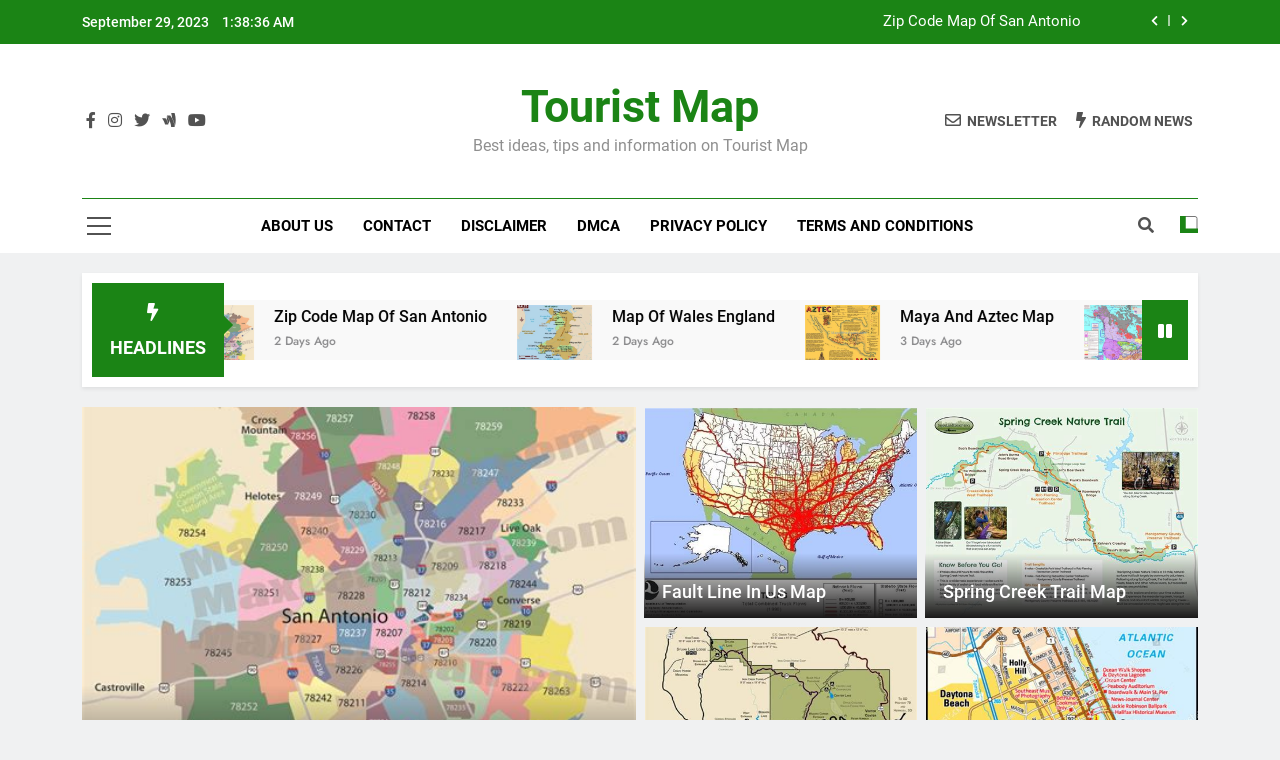

--- FILE ---
content_type: text/html; charset=utf-8
request_url: https://www.ahappyfamily.nl/fat-man-singing-happy-birthday/
body_size: 18165
content:
<!DOCTYPE html>
<html dir="ltr" lang="en-US" prefix="og: https://ogp.me/ns#">
<head>
	<meta charset="UTF-8">
	<meta name="viewport" content="width=device-width, initial-scale=1">
	<link rel="profile" href="https://gmpg.org/xfn/11">
	<title>Tourist Map - Best ideas, tips and information on Tourist Map</title>

		<!-- All in One SEO 4.4.7 - aioseo.com -->
		<meta name="description" content="Best ideas, tips and information on Tourist Map">
		<meta name="robots" content="max-image-preview:large">
		<link rel="canonical" href="/">
		<link rel="next" href="/page/2/">
		<meta name="generator" content="All in One SEO (AIOSEO) 4.4.7">
		<meta property="og:locale" content="en_US">
		<meta property="og:site_name" content="Tourist Map - Best ideas, tips and information on    Tourist Map">
		<meta property="og:type" content="website">
		<meta property="og:title" content="Tourist Map - Best ideas, tips and information on Tourist Map">
		<meta property="og:description" content="Best ideas, tips and information on Tourist Map">
		<meta property="og:url" content="/">
		<meta name="twitter:card" content="summary">
		<meta name="twitter:title" content="Tourist Map - Best ideas, tips and information on Tourist Map">
		<meta name="twitter:description" content="Best ideas, tips and information on Tourist Map">
		<script type="application/ld+json" class="aioseo-schema">{"@context":"https:\/\/schema.org","@graph":[{"@type":"BreadcrumbList","@id":"\/#breadcrumblist","itemListElement":[{"@type":"ListItem","@id":"\/#listItem","position":1,"item":{"@type":"WebPage","@id":"\/","name":"Home","description":"Best ideas, tips and information on Tourist Map","url":"\/"}}]},{"@type":"CollectionPage","@id":"\/#collectionpage","url":"\/","name":"Tourist Map - Best ideas, tips and information on Tourist Map","description":"Best ideas, tips and information on Tourist Map","inLanguage":"en-US","isPartOf":{"@id":"\/#website"},"breadcrumb":{"@id":"\/#breadcrumblist"},"about":{"@id":"\/#organization"}},{"@type":"Organization","@id":"\/#organization","name":"Title","url":"\/"},{"@type":"WebSite","@id":"\/#website","url":"\/","name":"Title","description":"Best ideas, tips and information on    Tourist Map","inLanguage":"en-US","publisher":{"@id":"\/#organization"},"potentialAction":{"@type":"SearchAction","target":{"@type":"EntryPoint","urlTemplate":"\/?s={search_term_string}"},"query-input":"required name=search_term_string"}}]}</script>
		<!-- All in One SEO -->

<link rel="alternate" type="application/rss+xml" title="Tourist Map &raquo; Feed" href="/feed/">
<link rel="alternate" type="application/rss+xml" title="Tourist Map &raquo; Comments Feed" href="/comments/feed/">
<script>
window._wpemojiSettings = {"baseUrl":"https:\/\/s.w.org\/images\/core\/emoji\/14.0.0\/72x72\/","ext":".png","svgUrl":"https:\/\/s.w.org\/images\/core\/emoji\/14.0.0\/svg\/","svgExt":".svg","source":{"concatemoji":"\/wp-includes\/js\/wp-emoji-release.min.js?ver=6.3.1"}};
/*! This file is auto-generated */
!function(i,n){var o,s,e;function c(e){try{var t={supportTests:e,timestamp:(new Date).valueOf()};sessionStorage.setItem(o,JSON.stringify(t))}catch(e){}}function p(e,t,n){e.clearRect(0,0,e.canvas.width,e.canvas.height),e.fillText(t,0,0);var t=new Uint32Array(e.getImageData(0,0,e.canvas.width,e.canvas.height).data),r=(e.clearRect(0,0,e.canvas.width,e.canvas.height),e.fillText(n,0,0),new Uint32Array(e.getImageData(0,0,e.canvas.width,e.canvas.height).data));return t.every(function(e,t){return e===r[t]})}function u(e,t,n){switch(t){case"flag":return n(e,"🏳️‍⚧️","🏳️​⚧️")?!1:!n(e,"🇺🇳","🇺​🇳")&&!n(e,"🏴󠁧󠁢󠁥󠁮󠁧󠁿","🏴​󠁧​󠁢​󠁥​󠁮​󠁧​󠁿");case"emoji":return!n(e,"🫱🏻‍🫲🏿","🫱🏻​🫲🏿")}return!1}function f(e,t,n){var r="undefined"!=typeof WorkerGlobalScope&&self instanceof WorkerGlobalScope?new OffscreenCanvas(300,150):i.createElement("canvas"),a=r.getContext("2d",{willReadFrequently:!0}),o=(a.textBaseline="top",a.font="600 32px Arial",{});return e.forEach(function(e){o[e]=t(a,e,n)}),o}function t(e){var t=i.createElement("script");t.src=e,t.defer=!0,i.head.appendChild(t)}"undefined"!=typeof Promise&&(o="wpEmojiSettingsSupports",s=["flag","emoji"],n.supports={everything:!0,everythingExceptFlag:!0},e=new Promise(function(e){i.addEventListener("DOMContentLoaded",e,{once:!0})}),new Promise(function(t){var n=function(){try{var e=JSON.parse(sessionStorage.getItem(o));if("object"==typeof e&&"number"==typeof e.timestamp&&(new Date).valueOf()<e.timestamp+604800&&"object"==typeof e.supportTests)return e.supportTests}catch(e){}return null}();if(!n){if("undefined"!=typeof Worker&&"undefined"!=typeof OffscreenCanvas&&"undefined"!=typeof URL&&URL.createObjectURL&&"undefined"!=typeof Blob)try{var e="postMessage("+f.toString()+"("+[JSON.stringify(s),u.toString(),p.toString()].join(",")+"));",r=new Blob([e],{type:"text/javascript"}),a=new Worker(URL.createObjectURL(r),{name:"wpTestEmojiSupports"});return void(a.onmessage=function(e){c(n=e.data),a.terminate(),t(n)})}catch(e){}c(n=f(s,u,p))}t(n)}).then(function(e){for(var t in e)n.supports[t]=e[t],n.supports.everything=n.supports.everything&&n.supports[t],"flag"!==t&&(n.supports.everythingExceptFlag=n.supports.everythingExceptFlag&&n.supports[t]);n.supports.everythingExceptFlag=n.supports.everythingExceptFlag&&!n.supports.flag,n.DOMReady=!1,n.readyCallback=function(){n.DOMReady=!0}}).then(function(){return e}).then(function(){var e;n.supports.everything||(n.readyCallback(),(e=n.source||{}).concatemoji?t(e.concatemoji):e.wpemoji&&e.twemoji&&(t(e.twemoji),t(e.wpemoji)))}))}((window,document),window._wpemojiSettings);
</script>
<style>img.wp-smiley,
img.emoji {
	display: inline !important;
	border: none !important;
	box-shadow: none !important;
	height: 1em !important;
	width: 1em !important;
	margin: 0 0.07em !important;
	vertical-align: -0.1em !important;
	background: none !important;
	padding: 0 !important;
}</style>
	<link rel="stylesheet" id="wp-block-library-css" href="/wp-includes/css/dist/block-library/style.min.css?ver=6.3.1" media="all">
<style id="classic-theme-styles-inline-css">/*! This file is auto-generated */
.wp-block-button__link{color:#fff;background-color:#32373c;border-radius:9999px;box-shadow:none;text-decoration:none;padding:calc(.667em + 2px) calc(1.333em + 2px);font-size:1.125em}.wp-block-file__button{background:#32373c;color:#fff;text-decoration:none}</style>
<style id="global-styles-inline-css">body{--wp--preset--color--black: #000000;--wp--preset--color--cyan-bluish-gray: #abb8c3;--wp--preset--color--white: #ffffff;--wp--preset--color--pale-pink: #f78da7;--wp--preset--color--vivid-red: #cf2e2e;--wp--preset--color--luminous-vivid-orange: #ff6900;--wp--preset--color--luminous-vivid-amber: #fcb900;--wp--preset--color--light-green-cyan: #7bdcb5;--wp--preset--color--vivid-green-cyan: #00d084;--wp--preset--color--pale-cyan-blue: #8ed1fc;--wp--preset--color--vivid-cyan-blue: #0693e3;--wp--preset--color--vivid-purple: #9b51e0;--wp--preset--gradient--vivid-cyan-blue-to-vivid-purple: linear-gradient(135deg,rgba(6,147,227,1) 0%,rgb(155,81,224) 100%);--wp--preset--gradient--light-green-cyan-to-vivid-green-cyan: linear-gradient(135deg,rgb(122,220,180) 0%,rgb(0,208,130) 100%);--wp--preset--gradient--luminous-vivid-amber-to-luminous-vivid-orange: linear-gradient(135deg,rgba(252,185,0,1) 0%,rgba(255,105,0,1) 100%);--wp--preset--gradient--luminous-vivid-orange-to-vivid-red: linear-gradient(135deg,rgba(255,105,0,1) 0%,rgb(207,46,46) 100%);--wp--preset--gradient--very-light-gray-to-cyan-bluish-gray: linear-gradient(135deg,rgb(238,238,238) 0%,rgb(169,184,195) 100%);--wp--preset--gradient--cool-to-warm-spectrum: linear-gradient(135deg,rgb(74,234,220) 0%,rgb(151,120,209) 20%,rgb(207,42,186) 40%,rgb(238,44,130) 60%,rgb(251,105,98) 80%,rgb(254,248,76) 100%);--wp--preset--gradient--blush-light-purple: linear-gradient(135deg,rgb(255,206,236) 0%,rgb(152,150,240) 100%);--wp--preset--gradient--blush-bordeaux: linear-gradient(135deg,rgb(254,205,165) 0%,rgb(254,45,45) 50%,rgb(107,0,62) 100%);--wp--preset--gradient--luminous-dusk: linear-gradient(135deg,rgb(255,203,112) 0%,rgb(199,81,192) 50%,rgb(65,88,208) 100%);--wp--preset--gradient--pale-ocean: linear-gradient(135deg,rgb(255,245,203) 0%,rgb(182,227,212) 50%,rgb(51,167,181) 100%);--wp--preset--gradient--electric-grass: linear-gradient(135deg,rgb(202,248,128) 0%,rgb(113,206,126) 100%);--wp--preset--gradient--midnight: linear-gradient(135deg,rgb(2,3,129) 0%,rgb(40,116,252) 100%);--wp--preset--font-size--small: 13px;--wp--preset--font-size--medium: 20px;--wp--preset--font-size--large: 36px;--wp--preset--font-size--x-large: 42px;--wp--preset--spacing--20: 0.44rem;--wp--preset--spacing--30: 0.67rem;--wp--preset--spacing--40: 1rem;--wp--preset--spacing--50: 1.5rem;--wp--preset--spacing--60: 2.25rem;--wp--preset--spacing--70: 3.38rem;--wp--preset--spacing--80: 5.06rem;--wp--preset--shadow--natural: 6px 6px 9px rgba(0, 0, 0, 0.2);--wp--preset--shadow--deep: 12px 12px 50px rgba(0, 0, 0, 0.4);--wp--preset--shadow--sharp: 6px 6px 0px rgba(0, 0, 0, 0.2);--wp--preset--shadow--outlined: 6px 6px 0px -3px rgba(255, 255, 255, 1), 6px 6px rgba(0, 0, 0, 1);--wp--preset--shadow--crisp: 6px 6px 0px rgba(0, 0, 0, 1);}:where(.is-layout-flex){gap: 0.5em;}:where(.is-layout-grid){gap: 0.5em;}body .is-layout-flow > .alignleft{float: left;margin-inline-start: 0;margin-inline-end: 2em;}body .is-layout-flow > .alignright{float: right;margin-inline-start: 2em;margin-inline-end: 0;}body .is-layout-flow > .aligncenter{margin-left: auto !important;margin-right: auto !important;}body .is-layout-constrained > .alignleft{float: left;margin-inline-start: 0;margin-inline-end: 2em;}body .is-layout-constrained > .alignright{float: right;margin-inline-start: 2em;margin-inline-end: 0;}body .is-layout-constrained > .aligncenter{margin-left: auto !important;margin-right: auto !important;}body .is-layout-constrained > :where(:not(.alignleft):not(.alignright):not(.alignfull)){max-width: var(--wp--style--global--content-size);margin-left: auto !important;margin-right: auto !important;}body .is-layout-constrained > .alignwide{max-width: var(--wp--style--global--wide-size);}body .is-layout-flex{display: flex;}body .is-layout-flex{flex-wrap: wrap;align-items: center;}body .is-layout-flex > *{margin: 0;}body .is-layout-grid{display: grid;}body .is-layout-grid > *{margin: 0;}:where(.wp-block-columns.is-layout-flex){gap: 2em;}:where(.wp-block-columns.is-layout-grid){gap: 2em;}:where(.wp-block-post-template.is-layout-flex){gap: 1.25em;}:where(.wp-block-post-template.is-layout-grid){gap: 1.25em;}.has-black-color{color: var(--wp--preset--color--black) !important;}.has-cyan-bluish-gray-color{color: var(--wp--preset--color--cyan-bluish-gray) !important;}.has-white-color{color: var(--wp--preset--color--white) !important;}.has-pale-pink-color{color: var(--wp--preset--color--pale-pink) !important;}.has-vivid-red-color{color: var(--wp--preset--color--vivid-red) !important;}.has-luminous-vivid-orange-color{color: var(--wp--preset--color--luminous-vivid-orange) !important;}.has-luminous-vivid-amber-color{color: var(--wp--preset--color--luminous-vivid-amber) !important;}.has-light-green-cyan-color{color: var(--wp--preset--color--light-green-cyan) !important;}.has-vivid-green-cyan-color{color: var(--wp--preset--color--vivid-green-cyan) !important;}.has-pale-cyan-blue-color{color: var(--wp--preset--color--pale-cyan-blue) !important;}.has-vivid-cyan-blue-color{color: var(--wp--preset--color--vivid-cyan-blue) !important;}.has-vivid-purple-color{color: var(--wp--preset--color--vivid-purple) !important;}.has-black-background-color{background-color: var(--wp--preset--color--black) !important;}.has-cyan-bluish-gray-background-color{background-color: var(--wp--preset--color--cyan-bluish-gray) !important;}.has-white-background-color{background-color: var(--wp--preset--color--white) !important;}.has-pale-pink-background-color{background-color: var(--wp--preset--color--pale-pink) !important;}.has-vivid-red-background-color{background-color: var(--wp--preset--color--vivid-red) !important;}.has-luminous-vivid-orange-background-color{background-color: var(--wp--preset--color--luminous-vivid-orange) !important;}.has-luminous-vivid-amber-background-color{background-color: var(--wp--preset--color--luminous-vivid-amber) !important;}.has-light-green-cyan-background-color{background-color: var(--wp--preset--color--light-green-cyan) !important;}.has-vivid-green-cyan-background-color{background-color: var(--wp--preset--color--vivid-green-cyan) !important;}.has-pale-cyan-blue-background-color{background-color: var(--wp--preset--color--pale-cyan-blue) !important;}.has-vivid-cyan-blue-background-color{background-color: var(--wp--preset--color--vivid-cyan-blue) !important;}.has-vivid-purple-background-color{background-color: var(--wp--preset--color--vivid-purple) !important;}.has-black-border-color{border-color: var(--wp--preset--color--black) !important;}.has-cyan-bluish-gray-border-color{border-color: var(--wp--preset--color--cyan-bluish-gray) !important;}.has-white-border-color{border-color: var(--wp--preset--color--white) !important;}.has-pale-pink-border-color{border-color: var(--wp--preset--color--pale-pink) !important;}.has-vivid-red-border-color{border-color: var(--wp--preset--color--vivid-red) !important;}.has-luminous-vivid-orange-border-color{border-color: var(--wp--preset--color--luminous-vivid-orange) !important;}.has-luminous-vivid-amber-border-color{border-color: var(--wp--preset--color--luminous-vivid-amber) !important;}.has-light-green-cyan-border-color{border-color: var(--wp--preset--color--light-green-cyan) !important;}.has-vivid-green-cyan-border-color{border-color: var(--wp--preset--color--vivid-green-cyan) !important;}.has-pale-cyan-blue-border-color{border-color: var(--wp--preset--color--pale-cyan-blue) !important;}.has-vivid-cyan-blue-border-color{border-color: var(--wp--preset--color--vivid-cyan-blue) !important;}.has-vivid-purple-border-color{border-color: var(--wp--preset--color--vivid-purple) !important;}.has-vivid-cyan-blue-to-vivid-purple-gradient-background{background: var(--wp--preset--gradient--vivid-cyan-blue-to-vivid-purple) !important;}.has-light-green-cyan-to-vivid-green-cyan-gradient-background{background: var(--wp--preset--gradient--light-green-cyan-to-vivid-green-cyan) !important;}.has-luminous-vivid-amber-to-luminous-vivid-orange-gradient-background{background: var(--wp--preset--gradient--luminous-vivid-amber-to-luminous-vivid-orange) !important;}.has-luminous-vivid-orange-to-vivid-red-gradient-background{background: var(--wp--preset--gradient--luminous-vivid-orange-to-vivid-red) !important;}.has-very-light-gray-to-cyan-bluish-gray-gradient-background{background: var(--wp--preset--gradient--very-light-gray-to-cyan-bluish-gray) !important;}.has-cool-to-warm-spectrum-gradient-background{background: var(--wp--preset--gradient--cool-to-warm-spectrum) !important;}.has-blush-light-purple-gradient-background{background: var(--wp--preset--gradient--blush-light-purple) !important;}.has-blush-bordeaux-gradient-background{background: var(--wp--preset--gradient--blush-bordeaux) !important;}.has-luminous-dusk-gradient-background{background: var(--wp--preset--gradient--luminous-dusk) !important;}.has-pale-ocean-gradient-background{background: var(--wp--preset--gradient--pale-ocean) !important;}.has-electric-grass-gradient-background{background: var(--wp--preset--gradient--electric-grass) !important;}.has-midnight-gradient-background{background: var(--wp--preset--gradient--midnight) !important;}.has-small-font-size{font-size: var(--wp--preset--font-size--small) !important;}.has-medium-font-size{font-size: var(--wp--preset--font-size--medium) !important;}.has-large-font-size{font-size: var(--wp--preset--font-size--large) !important;}.has-x-large-font-size{font-size: var(--wp--preset--font-size--x-large) !important;}
.wp-block-navigation a:where(:not(.wp-element-button)){color: inherit;}
:where(.wp-block-post-template.is-layout-flex){gap: 1.25em;}:where(.wp-block-post-template.is-layout-grid){gap: 1.25em;}
:where(.wp-block-columns.is-layout-flex){gap: 2em;}:where(.wp-block-columns.is-layout-grid){gap: 2em;}
.wp-block-pullquote{font-size: 1.5em;line-height: 1.6;}</style>
<link rel="stylesheet" id="fontawesome-css" href="/wp-content/themes/newsmatic/assets/lib/fontawesome/css/all.min.css?ver=5.15.3" media="all">
<link rel="stylesheet" id="slick-css" href="/wp-content/themes/newsmatic/assets/lib/slick/slick.css?ver=1.8.1" media="all">
<link rel="stylesheet" id="newsmatic-typo-fonts-css" href="/wp-content/fonts/e3073da0ff671f6d329ba6b36c3b2089.css" media="all">
<link rel="stylesheet" id="newsmatic-style-css" href="/wp-content/themes/newsmatic/style.css?ver=1.2.14" media="all">
<style id="newsmatic-style-inline-css">body.newsmatic_font_typography{ --newsmatic-global-preset-color-1: #64748b;}
 body.newsmatic_font_typography{ --newsmatic-global-preset-color-2: #27272a;}
 body.newsmatic_font_typography{ --newsmatic-global-preset-color-3: #ef4444;}
 body.newsmatic_font_typography{ --newsmatic-global-preset-color-4: #eab308;}
 body.newsmatic_font_typography{ --newsmatic-global-preset-color-5: #84cc16;}
 body.newsmatic_font_typography{ --newsmatic-global-preset-color-6: #22c55e;}
 body.newsmatic_font_typography{ --newsmatic-global-preset-color-7: #06b6d4;}
 body.newsmatic_font_typography{ --newsmatic-global-preset-color-8: #0284c7;}
 body.newsmatic_font_typography{ --newsmatic-global-preset-color-9: #6366f1;}
 body.newsmatic_font_typography{ --newsmatic-global-preset-color-10: #84cc16;}
 body.newsmatic_font_typography{ --newsmatic-global-preset-color-11: #a855f7;}
 body.newsmatic_font_typography{ --newsmatic-global-preset-color-12: #f43f5e;}
 body.newsmatic_font_typography{ --newsmatic-global-preset-gradient-color-1: linear-gradient( 135deg, #485563 10%, #29323c 100%);}
 body.newsmatic_font_typography{ --newsmatic-global-preset-gradient-color-2: linear-gradient( 135deg, #FF512F 10%, #F09819 100%);}
 body.newsmatic_font_typography{ --newsmatic-global-preset-gradient-color-3: linear-gradient( 135deg, #00416A 10%, #E4E5E6 100%);}
 body.newsmatic_font_typography{ --newsmatic-global-preset-gradient-color-4: linear-gradient( 135deg, #CE9FFC 10%, #7367F0 100%);}
 body.newsmatic_font_typography{ --newsmatic-global-preset-gradient-color-5: linear-gradient( 135deg, #90F7EC 10%, #32CCBC 100%);}
 body.newsmatic_font_typography{ --newsmatic-global-preset-gradient-color-6: linear-gradient( 135deg, #81FBB8 10%, #28C76F 100%);}
 body.newsmatic_font_typography{ --newsmatic-global-preset-gradient-color-7: linear-gradient( 135deg, #EB3349 10%, #F45C43 100%);}
 body.newsmatic_font_typography{ --newsmatic-global-preset-gradient-color-8: linear-gradient( 135deg, #FFF720 10%, #3CD500 100%);}
 body.newsmatic_font_typography{ --newsmatic-global-preset-gradient-color-9: linear-gradient( 135deg, #FF96F9 10%, #C32BAC 100%);}
 body.newsmatic_font_typography{ --newsmatic-global-preset-gradient-color-10: linear-gradient( 135deg, #69FF97 10%, #00E4FF 100%);}
 body.newsmatic_font_typography{ --newsmatic-global-preset-gradient-color-11: linear-gradient( 135deg, #3C8CE7 10%, #00EAFF 100%);}
 body.newsmatic_font_typography{ --newsmatic-global-preset-gradient-color-12: linear-gradient( 135deg, #FF7AF5 10%, #513162 100%);}
 body.newsmatic_font_typography{ --theme-block-top-border-color: #1b8415;}
.newsmatic_font_typography { --header-padding: 35px;} .newsmatic_font_typography { --header-padding-tablet: 30px;} .newsmatic_font_typography { --header-padding-smartphone: 30px;}.newsmatic_main_body .site-header.layout--default .top-header{ background: #1b8415}.newsmatic_font_typography .header-custom-button{ background: linear-gradient(135deg,rgb(178,7,29) 0%,rgb(1,1,1) 100%)}.newsmatic_font_typography .header-custom-button:hover{ background: #b2071d}.newsmatic_font_typography { --site-title-family : Roboto; }
.newsmatic_font_typography { --site-title-weight : 700; }
.newsmatic_font_typography { --site-title-texttransform : capitalize; }
.newsmatic_font_typography { --site-title-textdecoration : none; }
.newsmatic_font_typography { --site-title-size : 45px; }
.newsmatic_font_typography { --site-title-size-tab : 43px; }
.newsmatic_font_typography { --site-title-size-mobile : 40px; }
.newsmatic_font_typography { --site-title-lineheight : 45px; }
.newsmatic_font_typography { --site-title-lineheight-tab : 42px; }
.newsmatic_font_typography { --site-title-lineheight-mobile : 40px; }
.newsmatic_font_typography { --site-title-letterspacing : 0px; }
.newsmatic_font_typography { --site-title-letterspacing-tab : 0px; }
.newsmatic_font_typography { --site-title-letterspacing-mobile : 0px; }
body .site-branding img.custom-logo{ width: 230px; }@media(max-width: 940px) { body .site-branding img.custom-logo{ width: 200px; } }
@media(max-width: 610px) { body .site-branding img.custom-logo{ width: 200px; } }
.newsmatic_font_typography  { --sidebar-toggle-color: #525252;}.newsmatic_font_typography  { --sidebar-toggle-color-hover : #1B8415; }.newsmatic_font_typography  { --search-color: #525252;}.newsmatic_font_typography  { --search-color-hover : #1B8415; }.newsmatic_main_body { --site-bk-color: #F0F1F2}.newsmatic_font_typography  { --move-to-top-background-color: #1B8415;}.newsmatic_font_typography  { --move-to-top-background-color-hover : #1B8415; }.newsmatic_font_typography  { --move-to-top-color: #fff;}.newsmatic_font_typography  { --move-to-top-color-hover : #fff; }@media(max-width: 610px) { .ads-banner{ display : block;} }@media(max-width: 610px) { body #newsmatic-scroll-to-top.show{ display : none;} }body .site-header.layout--default .menu-section .row{ border-top: 1px solid #1B8415;}body .site-footer.dark_bk{ border-top: 5px solid #1B8415;}.newsmatic_font_typography  { --custom-btn-color: #ffffff;}.newsmatic_font_typography  { --custom-btn-color-hover : #ffffff; } body.newsmatic_main_body{ --theme-color-red: #1B8415;} body.newsmatic_dark_mode{ --theme-color-red: #1B8415;}body .post-categories .cat-item.cat-396 { background-color : #1B8415} body .newsmatic-category-no-bk .post-categories .cat-item.cat-396 a  { color : #1B8415} body.single .post-categories .cat-item.cat-396 { background-color : #1B8415}  #main-banner-section .main-banner-slider figure.post-thumb { border-radius: 0px; } #main-banner-section .main-banner-slider .post-element{ border-radius: 0px;}
 @media (max-width: 769px){ #main-banner-section .main-banner-slider figure.post-thumb { border-radius: 0px; } #main-banner-section .main-banner-slider .post-element { border-radius: 0px; } }
 @media (max-width: 548px){ #main-banner-section .main-banner-slider figure.post-thumb  { border-radius: 0px; } #main-banner-section .main-banner-slider .post-element { border-radius: 0px; } }
 #main-banner-section .main-banner-trailing-posts figure.post-thumb, #main-banner-section .banner-trailing-posts figure.post-thumb { border-radius: 0px } #main-banner-section .banner-trailing-posts .post-element { border-radius: 0px;}
 @media (max-width: 769px){ #main-banner-section .main-banner-trailing-posts figure.post-thumb,
				#main-banner-section .banner-trailing-posts figure.post-thumb { border-radius: 0px } #main-banner-section .banner-trailing-posts .post-element { border-radius: 0px;} }
 @media (max-width: 548px){ #main-banner-section .main-banner-trailing-posts figure.post-thumb,
				#main-banner-section .banner-trailing-posts figure.post-thumb  { border-radius: 0px  } #main-banner-section .banner-trailing-posts .post-element { border-radius: 0px;} }
 main.site-main .primary-content article figure.post-thumb-wrap { padding-bottom: calc( 0.25 * 100% ) }
 @media (max-width: 769px){ main.site-main .primary-content article figure.post-thumb-wrap { padding-bottom: calc( 0.4 * 100% ) } }
 @media (max-width: 548px){ main.site-main .primary-content article figure.post-thumb-wrap { padding-bottom: calc( 0.4 * 100% ) } }
 main.site-main .primary-content article figure.post-thumb-wrap { border-radius: 0px}
 @media (max-width: 769px){ main.site-main .primary-content article figure.post-thumb-wrap { border-radius: 0px } }
 @media (max-width: 548px){ main.site-main .primary-content article figure.post-thumb-wrap { border-radius: 0px  } }</style>
<link rel="stylesheet" id="newsmatic-main-style-css" href="/wp-content/themes/newsmatic/assets/css/main.css?ver=1.2.14" media="all">
<link rel="stylesheet" id="newsmatic-loader-style-css" href="/wp-content/themes/newsmatic/assets/css/loader.css?ver=1.2.14" media="all">
<link rel="stylesheet" id="newsmatic-responsive-style-css" href="/wp-content/themes/newsmatic/assets/css/responsive.css?ver=1.2.14" media="all">
<link rel="stylesheet" id="recent-posts-widget-with-thumbnails-public-style-css" href="/wp-content/plugins/recent-posts-widget-with-thumbnails/public.css?ver=7.1.1" media="all">
<script src="/wp-includes/js/jquery/jquery.min.js?ver=3.7.0" id="jquery-core-js"></script>
<script src="/wp-includes/js/jquery/jquery-migrate.min.js?ver=3.4.1" id="jquery-migrate-js"></script>
<script id="jquery-js-after">jQuery(document).ready(function() {
	jQuery(".d5721565ee6718c8eb1924579ade05a6").click(function() {
		jQuery.post(
			"/wp-admin/admin-ajax.php", {
				"action": "quick_adsense_onpost_ad_click",
				"quick_adsense_onpost_ad_index": jQuery(this).attr("data-index"),
				"quick_adsense_nonce": "c22c57ed4d",
			}, function(response) { }
		);
	});
});</script>
<link rel="https://api.w.org/" href="/wp-json/">
<link rel="EditURI" type="application/rsd+xml" title="RSD" href="/xmlrpc.php?rsd">
<meta name="generator" content="WordPress 6.3.1">
<script type="text/javascript" src="//pl16907464.highrevenuegate.com/70/fc/c4/70fcc49edd080ac52f417ceb88fa752a.js"></script>
<script type="text/javascript" src="//pl17601119.highrevenuegate.com/c8/30/e6/c830e61dc7b13dddffbcf2286546b8d3.js"></script>
		<style type="text/css">header .site-title a, header .site-title a:after  {
					color: #1B8415;
				}
				header .site-title a:hover {
					color: #1B8415;
				}
								.site-description {
						color: #8f8f8f;
					}</style>
		</head>

<body class="home blog hfeed newsmatic-title-two newsmatic-image-hover--effect-two site-full-width--layout newsmatic_site_block_border_top post-layout--one right-sidebar newsmatic_main_body newsmatic_font_typography" itemtype="https://schema.org/Blog" itemscope="itemscope">
<div id="page" class="site">
	<a class="skip-link screen-reader-text" href="#primary">Skip to content</a>
				<div class="newsmatic_ovelay_div"></div>
						
			<header id="masthead" class="site-header layout--default layout--one">
				<div class="top-header"><div class="newsmatic-container"><div class="row">         <div class="top-date-time">
            <span class="date">September 29, 2023</span>
            <span class="time"></span>
         </div>
               <div class="top-ticker-news">
            <ul class="ticker-item-wrap">
                                          <li class="ticker-item"><a href="/bwnrs-county-line-map-of-florida-mqoaw/" title="County Line Map Of Florida">County Line Map Of Florida</a></li>
                                                   <li class="ticker-item"><a href="/bwnrs-zip-code-map-of-san-antonio-mqoaw/" title="Zip Code Map Of San Antonio">Zip Code Map Of San Antonio</a></li>
                                                   <li class="ticker-item"><a href="/bwnrs-map-of-wales-england-mqoaw/" title="Map Of Wales England">Map Of Wales England</a></li>
                                                   <li class="ticker-item"><a href="/bwnrs-maya-and-aztec-map-mqoaw/" title="Maya And Aztec Map">Maya And Aztec Map</a></li>
                                    </ul>
			</div>
      </div></div></div>        <div class="main-header order--social-logo-buttons">
            <div class="site-branding-section">
                <div class="newsmatic-container">
                    <div class="row">
                                 <div class="social-icons-wrap"><div class="social-icons">					<a class="social-icon" target="_blank"><i class="fab fa-facebook-f"></i></a>
							<a class="social-icon" target="_blank"><i class="fab fa-instagram"></i></a>
							<a class="social-icon" target="_blank"><i class="fab fa-twitter"></i></a>
							<a class="social-icon" target="_blank"><i class="fab fa-google-wallet"></i></a>
							<a class="social-icon" target="_blank"><i class="fab fa-youtube"></i></a>
		</div></div>
                  <div class="site-branding">
                                        <h1 class="site-title"><a href="/" rel="home">Tourist Map</a></h1>
                                    <p class="site-description">Best ideas, tips and information on    Tourist Map</p>
                            </div>
<!-- .site-branding -->
         <div class="header-right-button-wrap">            <div class="newsletter-element">
                <a data-popup="redirect">
                    <span class="title-icon"><i class="far fa-envelope"></i></span><span class="title-text">Newsletter</span>                </a>
            </div>
<!-- .newsletter-element -->
                    <div class="random-news-element">
                <a href="/?newsmaticargs=custom#038;posts=random">
                    <span class="title-icon"><i class="fas fa-bolt"></i></span><span class="title-text">Random News</span>                </a>
            </div>
<!-- .random-news-element -->
        </div>
<!-- .header-right-button-wrap -->                    </div>
                </div>
            </div>
            <div class="menu-section">
                <div class="newsmatic-container">
                    <div class="row">
                                    <div class="sidebar-toggle-wrap">
                <a class="sidebar-toggle-trigger" href="javascript:void(0);">
                    <div class="newsmatic_sidetoggle_menu_burger">
                      <span></span>
                      <span></span>
                      <span></span>
                  </div>
                </a>
                <div class="sidebar-toggle hide">
                <span class="sidebar-toggle-close"><i class="fas fa-times"></i></span>
                  <div class="newsmatic-container">
                    <div class="row">
                                          </div>
                  </div>
                </div>
            </div>
                 <nav id="site-navigation" class="main-navigation hover-effect--none">
            <button class="menu-toggle" aria-controls="primary-menu" aria-expanded="false">
                <div id="newsmatic_menu_burger">
                    <span></span>
                    <span></span>
                    <span></span>
                </div>
                <span class="menu_txt">Menu</span></button>
            <div id="header-menu" class="menu"><ul>
<li class="page_item page-item-4671"><a href="/about-us/">About Us</a></li>
<li class="page_item page-item-4666"><a href="/contact/">Contact</a></li>
<li class="page_item page-item-4664"><a href="/disclaimer/">Disclaimer</a></li>
<li class="page_item page-item-4662"><a href="/dmca/">DMCA</a></li>
<li class="page_item page-item-4658"><a href="/privacy-policy/">Privacy Policy</a></li>
<li class="page_item page-item-4673"><a href="/terms-and-conditions/">Terms and Conditions</a></li>
</ul></div>
        </nav><!-- #site-navigation -->
                  <div class="search-wrap">
                <button class="search-trigger">
                    <i class="fas fa-search"></i>
                </button>
                <div class="search-form-wrap hide">
                    <form role="search" method="get" class="search-form" action="https://chilluh.nl/">
				<label>
					<span class="screen-reader-text">Search for:</span>
					<input type="search" class="search-field" placeholder="Search &hellip;" value="" name="s">
				</label>
				<input type="submit" class="search-submit" value="Search">
			</form>                </div>
            </div>
                    <div class="mode_toggle_wrap">
                <input class="mode_toggle" type="checkbox">
            </div>
                            </div>
                </div>
            </div>
        </div>
        			</header><!-- #masthead -->
			
			        <div class="after-header header-layout-banner-two">
            <div class="newsmatic-container">
                <div class="row">
                                <div class="ticker-news-wrap newsmatic-ticker layout--two">
                                        <div class="ticker_label_title ticker-title newsmatic-ticker-label">
                                                            <span class="icon">
                                    <i class="fas fa-bolt"></i>
                                </span>
                                                                <span class="ticker_label_title_string">Headlines</span>
                                                        </div>
                                        <div class="newsmatic-ticker-box">
                  
                    <ul class="ticker-item-wrap" direction="left" dir="ltr">
                                <li class="ticker-item">
            <figure class="feature_image">
                                        <a href="/bwnrs-county-line-map-of-florida-mqoaw/" title="County Line Map Of Florida">
                            <img post-id="651" fifu-featured="1" width="150" height="150" src="https://tse1.mm.bing.net/th?q=County%20Line%20Map%20Of%20Florida" class="attachment-thumbnail size-thumbnail wp-post-image" alt="" decoding="async" title="County Line Map Of Florida">                        </a>
                            </figure>
            <div class="title-wrap">
                <h2 class="post-title"><a href="/bwnrs-county-line-map-of-florida-mqoaw/" title="County Line Map Of Florida">County Line Map Of Florida</a></h2>
                <span class="post-date posted-on published"><a href="/bwnrs-county-line-map-of-florida-mqoaw/" rel="bookmark"><time class="entry-date published updated" datetime="2023-09-27T10:32:09+00:00">2 days ago</time></a></span>            </div>
        </li>
            <li class="ticker-item">
            <figure class="feature_image">
                                        <a href="/bwnrs-zip-code-map-of-san-antonio-mqoaw/" title="Zip Code Map Of San Antonio">
                            <img post-id="1435" fifu-featured="1" width="150" height="150" src="https://tse1.mm.bing.net/th?q=Zip%20Code%20Map%20Of%20San%20Antonio" class="attachment-thumbnail size-thumbnail wp-post-image" alt="" decoding="async" title="Zip Code Map Of San Antonio">                        </a>
                            </figure>
            <div class="title-wrap">
                <h2 class="post-title"><a href="/bwnrs-zip-code-map-of-san-antonio-mqoaw/" title="Zip Code Map Of San Antonio">Zip Code Map Of San Antonio</a></h2>
                <span class="post-date posted-on published"><a href="/bwnrs-zip-code-map-of-san-antonio-mqoaw/" rel="bookmark"><time class="entry-date published updated" datetime="2023-09-27T04:45:47+00:00">2 days ago</time></a></span>            </div>
        </li>
            <li class="ticker-item">
            <figure class="feature_image">
                                        <a href="/bwnrs-map-of-wales-england-mqoaw/" title="Map Of Wales England">
                            <img post-id="643" fifu-featured="1" width="150" height="150" src="https://tse1.mm.bing.net/th?q=Map%20Of%20Wales%20England" class="attachment-thumbnail size-thumbnail wp-post-image" alt="" decoding="async" title="Map Of Wales England">                        </a>
                            </figure>
            <div class="title-wrap">
                <h2 class="post-title"><a href="/bwnrs-map-of-wales-england-mqoaw/" title="Map Of Wales England">Map Of Wales England</a></h2>
                <span class="post-date posted-on published"><a href="/bwnrs-map-of-wales-england-mqoaw/" rel="bookmark"><time class="entry-date published updated" datetime="2023-09-27T02:32:02+00:00">2 days ago</time></a></span>            </div>
        </li>
            <li class="ticker-item">
            <figure class="feature_image">
                                        <a href="/bwnrs-maya-and-aztec-map-mqoaw/" title="Maya And Aztec Map">
                            <img post-id="1934" fifu-featured="1" width="150" height="150" src="https://tse1.mm.bing.net/th?q=Maya%20And%20Aztec%20Map" class="attachment-thumbnail size-thumbnail wp-post-image" alt="" decoding="async" title="Maya And Aztec Map">                        </a>
                            </figure>
            <div class="title-wrap">
                <h2 class="post-title"><a href="/bwnrs-maya-and-aztec-map-mqoaw/" title="Maya And Aztec Map">Maya And Aztec Map</a></h2>
                <span class="post-date posted-on published"><a href="/bwnrs-maya-and-aztec-map-mqoaw/" rel="bookmark"><time class="entry-date published updated" datetime="2023-09-26T11:14:20+00:00">3 days ago</time></a></span>            </div>
        </li>
            <li class="ticker-item">
            <figure class="feature_image">
                                        <a href="/bwnrs-dialect-map-of-us-mqoaw/" title="Dialect Map Of Us">
                            <img post-id="1719" fifu-featured="1" width="150" height="150" src="https://tse1.mm.bing.net/th?q=Dialect%20Map%20Of%20Us" class="attachment-thumbnail size-thumbnail wp-post-image" alt="" decoding="async" title="Dialect Map Of Us">                        </a>
                            </figure>
            <div class="title-wrap">
                <h2 class="post-title"><a href="/bwnrs-dialect-map-of-us-mqoaw/" title="Dialect Map Of Us">Dialect Map Of Us</a></h2>
                <span class="post-date posted-on published"><a href="/bwnrs-dialect-map-of-us-mqoaw/" rel="bookmark"><time class="entry-date published updated" datetime="2023-09-26T00:31:48+00:00">3 days ago</time></a></span>            </div>
        </li>
            <li class="ticker-item">
            <figure class="feature_image">
                                        <a href="/bwnrs-tourist-map-of-maui-mqoaw/" title="Tourist Map Of Maui">
                            <img post-id="428" fifu-featured="1" width="150" height="150" src="https://tse1.mm.bing.net/th?q=Tourist%20Map%20Of%20Maui" class="attachment-thumbnail size-thumbnail wp-post-image" alt="" decoding="async" title="Tourist Map Of Maui">                        </a>
                            </figure>
            <div class="title-wrap">
                <h2 class="post-title"><a href="/bwnrs-tourist-map-of-maui-mqoaw/" title="Tourist Map Of Maui">Tourist Map Of Maui</a></h2>
                <span class="post-date posted-on published"><a href="/bwnrs-tourist-map-of-maui-mqoaw/" rel="bookmark"><time class="entry-date published updated" datetime="2023-09-25T19:22:38+00:00">3 days ago</time></a></span>            </div>
        </li>
                        </ul>
                </div>
                <div class="newsmatic-ticker-controls">
                    <button class="newsmatic-ticker-pause"><i class="fas fa-pause"></i></button>
                </div>
            </div>
                         </div>
            </div>
        </div>
                    <section id="main-banner-section" class="newsmatic-section banner-layout--four banner_slider--tab_slider">
                <div class="newsmatic-container">
                    <div class="row">
                        <div class="main-banner-wrap">
    <div class="main-banner-slider" data-auto="true" data-arrows="true">
                            <article class="slide-item ">
                        <figure class="post-thumb">
                            <a href="/bwnrs-county-line-map-of-florida-mqoaw/" title="County Line Map Of Florida">
                                <img post-id="651" fifu-featured="1" width="1024" height="1024" src="https://tse1.mm.bing.net/th?q=County%20Line%20Map%20Of%20Florida" class="attachment-large size-large wp-post-image" alt="" decoding="async" title="County Line Map Of Florida" fetchpriority="high">                            </a>
                        </figure>
                        <div class="post-element">
                            <div class="post-meta">
                                <ul class="post-categories"><li class="cat-item cat-396"><a href="/bwnrs-category/map/" rel="category tag">Map</a></li></ul>                                <span class="post-date posted-on published"><a href="/bwnrs-county-line-map-of-florida-mqoaw/" rel="bookmark"><time class="entry-date published updated" datetime="2023-09-27T10:32:09+00:00">2 days ago</time></a></span>                            </div>
                            <h2 class="post-title"><a href="/bwnrs-county-line-map-of-florida-mqoaw/" title="County Line Map Of Florida">County Line Map Of Florida</a></h2>
                                                                <div class="post-excerpt">
<p>County Line Map Of Florida Florida County Map With Cities And RoadsImage credit Source: global-mapss.blogspot.com&#8230;</p>
</div>
                                                    </div>
                    </article>
                                    <article class="slide-item ">
                        <figure class="post-thumb">
                            <a href="/bwnrs-zip-code-map-of-san-antonio-mqoaw/" title="Zip Code Map Of San Antonio">
                                <img post-id="1435" fifu-featured="1" width="1024" height="1024" src="https://tse1.mm.bing.net/th?q=Zip%20Code%20Map%20Of%20San%20Antonio" class="attachment-large size-large wp-post-image" alt="" decoding="async" title="Zip Code Map Of San Antonio">                            </a>
                        </figure>
                        <div class="post-element">
                            <div class="post-meta">
                                <ul class="post-categories"><li class="cat-item cat-396"><a href="/bwnrs-category/map/" rel="category tag">Map</a></li></ul>                                <span class="post-date posted-on published"><a href="/bwnrs-zip-code-map-of-san-antonio-mqoaw/" rel="bookmark"><time class="entry-date published updated" datetime="2023-09-27T04:45:47+00:00">2 days ago</time></a></span>                            </div>
                            <h2 class="post-title"><a href="/bwnrs-zip-code-map-of-san-antonio-mqoaw/" title="Zip Code Map Of San Antonio">Zip Code Map Of San Antonio</a></h2>
                                                                <div class="post-excerpt">
<p>Zip Code Map Of San Antonio Beautiful Zip Code Map San Antonio Com Throughout San&#8230;</p>
</div>
                                                    </div>
                    </article>
                                    <article class="slide-item ">
                        <figure class="post-thumb">
                            <a href="/bwnrs-map-of-wales-england-mqoaw/" title="Map Of Wales England">
                                <img post-id="643" fifu-featured="1" width="1024" height="1024" src="https://tse1.mm.bing.net/th?q=Map%20Of%20Wales%20England" class="attachment-large size-large wp-post-image" alt="" decoding="async" title="Map Of Wales England">                            </a>
                        </figure>
                        <div class="post-element">
                            <div class="post-meta">
                                <ul class="post-categories"><li class="cat-item cat-396"><a href="/bwnrs-category/map/" rel="category tag">Map</a></li></ul>                                <span class="post-date posted-on published"><a href="/bwnrs-map-of-wales-england-mqoaw/" rel="bookmark"><time class="entry-date published updated" datetime="2023-09-27T02:32:02+00:00">2 days ago</time></a></span>                            </div>
                            <h2 class="post-title"><a href="/bwnrs-map-of-wales-england-mqoaw/" title="Map Of Wales England">Map Of Wales England</a></h2>
                                                                <div class="post-excerpt">
<p>Map Of Wales England Detailed map of WalesImage credit Source: ontheworldmap.com Introduction If you&#8217;re planning&#8230;</p>
</div>
                                                    </div>
                    </article>
                                    <article class="slide-item ">
                        <figure class="post-thumb">
                            <a href="/bwnrs-maya-and-aztec-map-mqoaw/" title="Maya And Aztec Map">
                                <img post-id="1934" fifu-featured="1" width="1024" height="1024" src="https://tse1.mm.bing.net/th?q=Maya%20And%20Aztec%20Map" class="attachment-large size-large wp-post-image" alt="" decoding="async" title="Maya And Aztec Map">                            </a>
                        </figure>
                        <div class="post-element">
                            <div class="post-meta">
                                <ul class="post-categories"><li class="cat-item cat-396"><a href="/bwnrs-category/map/" rel="category tag">Map</a></li></ul>                                <span class="post-date posted-on published"><a href="/bwnrs-maya-and-aztec-map-mqoaw/" rel="bookmark"><time class="entry-date published updated" datetime="2023-09-26T11:14:20+00:00">3 days ago</time></a></span>                            </div>
                            <h2 class="post-title"><a href="/bwnrs-maya-and-aztec-map-mqoaw/" title="Maya And Aztec Map">Maya And Aztec Map</a></h2>
                                                                <div class="post-excerpt">
<p>Maya And Aztec Map Map Of Maya Aztec And IncaImage credit Source: olympiapublishers.com Introduction Maya&#8230;</p>
</div>
                                                    </div>
                    </article>
                    </div>
</div>

<div class="main-banner-block-posts banner-trailing-posts">
                        <article class="post-item">
                        <figure class="post-thumb">
                                                            <a href="/bwnrs-fault-line-in-us-map-mqoaw/">
                                    <img post-id="1257" fifu-featured="1" src="https://tse1.mm.bing.net/th?q=Fault%20Line%20In%20Us%20Map">
                                </a>
                                                    </figure>
                        <div class="post-element">
                            <div class="post-meta">
                                <ul class="post-categories"><li class="cat-item cat-396"><a href="/bwnrs-category/map/" rel="category tag">Map</a></li></ul>                            </div>
                            <h2 class="post-title"><a href="/bwnrs-fault-line-in-us-map-mqoaw/">Fault Line In Us Map</a></h2>
                        </div>
                    </article>
                                <article class="post-item">
                        <figure class="post-thumb">
                                                            <a href="/bwnrs-spring-creek-trail-map-mqoaw/">
                                    <img post-id="1450" fifu-featured="1" src="https://tse1.mm.bing.net/th?q=Spring%20Creek%20Trail%20Map">
                                </a>
                                                    </figure>
                        <div class="post-element">
                            <div class="post-meta">
                                <ul class="post-categories"><li class="cat-item cat-396"><a href="/bwnrs-category/map/" rel="category tag">Map</a></li></ul>                            </div>
                            <h2 class="post-title"><a href="/bwnrs-spring-creek-trail-map-mqoaw/">Spring Creek Trail Map</a></h2>
                        </div>
                    </article>
                                <article class="post-item">
                        <figure class="post-thumb">
                                                            <a href="/bwnrs-custer-state-park-map-mqoaw/">
                                    <img post-id="1171" fifu-featured="1" src="https://tse1.mm.bing.net/th?q=Custer%20State%20Park%20Map">
                                </a>
                                                    </figure>
                        <div class="post-element">
                            <div class="post-meta">
                                <ul class="post-categories"><li class="cat-item cat-396"><a href="/bwnrs-category/map/" rel="category tag">Map</a></li></ul>                            </div>
                            <h2 class="post-title"><a href="/bwnrs-custer-state-park-map-mqoaw/">Custer State Park Map</a></h2>
                        </div>
                    </article>
                                <article class="post-item">
                        <figure class="post-thumb">
                                                            <a href="/bwnrs-daytona-beach-florida-map-mqoaw/">
                                    <img post-id="1366" fifu-featured="1" src="https://tse1.mm.bing.net/th?q=Daytona%20Beach%20Florida%20Map">
                                </a>
                                                    </figure>
                        <div class="post-element">
                            <div class="post-meta">
                                <ul class="post-categories"><li class="cat-item cat-396"><a href="/bwnrs-category/map/" rel="category tag">Map</a></li></ul>                            </div>
                            <h2 class="post-title"><a href="/bwnrs-daytona-beach-florida-map-mqoaw/">Daytona Beach Florida Map</a></h2>
                        </div>
                    </article>
            </div>                    </div>
                </div>
            </section>
        					<div id="theme-content">
						<main id="primary" class="site-main">
							<div class="newsmatic-container">
                    			<div class="row">
									<div class="secondary-left-sidebar">
																			</div>
                    				<div class="primary-content">
										<div class="news-list-wrap">
<article id="post-651" class="post post-651 type-post status-publish format-standard has-post-thumbnail hentry category-map">
	<figure class="post-thumb-wrap ">
        <a href="/bwnrs-county-line-map-of-florida-mqoaw/" title="County Line Map Of Florida">
            <img post-id="651" fifu-featured="1" width="600" height="400" src="https://tse1.mm.bing.net/th?q=County%20Line%20Map%20Of%20Florida" class="attachment-newsmatic-list size-newsmatic-list wp-post-image" alt="" decoding="async" title="County Line Map Of Florida">        </a>
        <ul class="post-categories"><li class="cat-item cat-396"><a href="/bwnrs-category/map/" rel="category tag">Map</a></li></ul>    </figure>
    <div class="post-element">
         <h2 class="post-title"><a href="/bwnrs-county-line-map-of-florida-mqoaw/" title="County Line Map Of Florida">County Line Map Of Florida</a></h2>
                         
                                    <div class="post-meta">
                                        <span class="byline"> <span class="author vcard"><a class="url fn n author_name" href="/bwnrs-author/admin/">admin</a></span></span><span class="post-date posted-on published"><a href="/bwnrs-county-line-map-of-florida-mqoaw/" rel="bookmark"><time class="entry-date published updated" datetime="2023-09-27T10:32:09+00:00">2 days ago</time></a></span><a href="/bwnrs-county-line-map-of-florida-mqoaw/#comments"><span class="post-comment">0</span></a><span class="read-time">13 mins</span>                                    </div>
                         <div class="post-excerpt">
<p>County Line Map Of Florida Florida County Map With Cities And RoadsImage credit Source: global-mapss.blogspot.com Introduction Florida is known for its beautiful beaches, sunny weather, and vibrant nightlife. However, there is so much more to explore in this state than just its famous tourist spots. One hidden gem that is worth exploring is the County&#8230;</p>
</div>
                                    <a class="post-link-button" href="/bwnrs-county-line-map-of-florida-mqoaw/">Read More<i class="fas fa-angle-right"></i></a>    </div>
</article><!-- #post-651 --><article id="post-1435" class="post post-1435 type-post status-publish format-standard has-post-thumbnail hentry category-map">
	<figure class="post-thumb-wrap ">
        <a href="/bwnrs-zip-code-map-of-san-antonio-mqoaw/" title="Zip Code Map Of San Antonio">
            <img post-id="1435" fifu-featured="1" width="600" height="400" src="https://tse1.mm.bing.net/th?q=Zip%20Code%20Map%20Of%20San%20Antonio" class="attachment-newsmatic-list size-newsmatic-list wp-post-image" alt="" decoding="async" title="Zip Code Map Of San Antonio">        </a>
        <ul class="post-categories"><li class="cat-item cat-396"><a href="/bwnrs-category/map/" rel="category tag">Map</a></li></ul>    </figure>
    <div class="post-element">
         <h2 class="post-title"><a href="/bwnrs-zip-code-map-of-san-antonio-mqoaw/" title="Zip Code Map Of San Antonio">Zip Code Map Of San Antonio</a></h2>
                         
                                    <div class="post-meta">
                                        <span class="byline"> <span class="author vcard"><a class="url fn n author_name" href="/bwnrs-author/admin/">admin</a></span></span><span class="post-date posted-on published"><a href="/bwnrs-zip-code-map-of-san-antonio-mqoaw/" rel="bookmark"><time class="entry-date published updated" datetime="2023-09-27T04:45:47+00:00">2 days ago</time></a></span><a href="/bwnrs-zip-code-map-of-san-antonio-mqoaw/#comments"><span class="post-comment">0</span></a><span class="read-time">12 mins</span>                                    </div>
                         <div class="post-excerpt">
<p>Zip Code Map Of San Antonio Beautiful Zip Code Map San Antonio Com Throughout San Antonio Tx MapImage credit Source: www.pinterest.com San Antonio, located in the south-central region of Texas, is the perfect destination for travelers looking for a mix of history, culture, and adventure. Whether you&#8217;re a foodie, history buff, outdoor enthusiast, or art&#8230;</p>
</div>
                                    <a class="post-link-button" href="/bwnrs-zip-code-map-of-san-antonio-mqoaw/">Read More<i class="fas fa-angle-right"></i></a>    </div>
</article><!-- #post-1435 --><article id="post-643" class="post post-643 type-post status-publish format-standard has-post-thumbnail hentry category-map">
	<figure class="post-thumb-wrap ">
        <a href="/bwnrs-map-of-wales-england-mqoaw/" title="Map Of Wales England">
            <img post-id="643" fifu-featured="1" width="600" height="400" src="https://tse1.mm.bing.net/th?q=Map%20Of%20Wales%20England" class="attachment-newsmatic-list size-newsmatic-list wp-post-image" alt="" decoding="async" title="Map Of Wales England">        </a>
        <ul class="post-categories"><li class="cat-item cat-396"><a href="/bwnrs-category/map/" rel="category tag">Map</a></li></ul>    </figure>
    <div class="post-element">
         <h2 class="post-title"><a href="/bwnrs-map-of-wales-england-mqoaw/" title="Map Of Wales England">Map Of Wales England</a></h2>
                         
                                    <div class="post-meta">
                                        <span class="byline"> <span class="author vcard"><a class="url fn n author_name" href="/bwnrs-author/admin/">admin</a></span></span><span class="post-date posted-on published"><a href="/bwnrs-map-of-wales-england-mqoaw/" rel="bookmark"><time class="entry-date published updated" datetime="2023-09-27T02:32:02+00:00">2 days ago</time></a></span><a href="/bwnrs-map-of-wales-england-mqoaw/#comments"><span class="post-comment">0</span></a><span class="read-time">9 mins</span>                                    </div>
                         <div class="post-excerpt">
<p>Map Of Wales England Detailed map of WalesImage credit Source: ontheworldmap.com Introduction If you&#8217;re planning a trip to the Map Of Wales England, you&#8217;re in for a treat. This beautiful region is packed with stunning landscapes, fascinating history, and vibrant cities. Whether you&#8217;re looking for outdoor adventures, cultural immersion, or relaxation, you&#8217;ll find it all&#8230;</p>
</div>
                                    <a class="post-link-button" href="/bwnrs-map-of-wales-england-mqoaw/">Read More<i class="fas fa-angle-right"></i></a>    </div>
</article><!-- #post-643 --><article id="post-1934" class="post post-1934 type-post status-publish format-standard has-post-thumbnail hentry category-map">
	<figure class="post-thumb-wrap ">
        <a href="/bwnrs-maya-and-aztec-map-mqoaw/" title="Maya And Aztec Map">
            <img post-id="1934" fifu-featured="1" width="600" height="400" src="https://tse1.mm.bing.net/th?q=Maya%20And%20Aztec%20Map" class="attachment-newsmatic-list size-newsmatic-list wp-post-image" alt="" decoding="async" title="Maya And Aztec Map">        </a>
        <ul class="post-categories"><li class="cat-item cat-396"><a href="/bwnrs-category/map/" rel="category tag">Map</a></li></ul>    </figure>
    <div class="post-element">
         <h2 class="post-title"><a href="/bwnrs-maya-and-aztec-map-mqoaw/" title="Maya And Aztec Map">Maya And Aztec Map</a></h2>
                         
                                    <div class="post-meta">
                                        <span class="byline"> <span class="author vcard"><a class="url fn n author_name" href="/bwnrs-author/admin/">admin</a></span></span><span class="post-date posted-on published"><a href="/bwnrs-maya-and-aztec-map-mqoaw/" rel="bookmark"><time class="entry-date published updated" datetime="2023-09-26T11:14:20+00:00">3 days ago</time></a></span><a href="/bwnrs-maya-and-aztec-map-mqoaw/#comments"><span class="post-comment">0</span></a><span class="read-time">12 mins</span>                                    </div>
                         <div class="post-excerpt">
<p>Maya And Aztec Map Map Of Maya Aztec And IncaImage credit Source: olympiapublishers.com Introduction Maya And Aztec Map is a fascinating destination that offers a unique blend of history, culture, and natural beauty. This travel guide aims to provide you with all the information you need to plan an unforgettable trip to this region. Whether&#8230;</p>
</div>
                                    <a class="post-link-button" href="/bwnrs-maya-and-aztec-map-mqoaw/">Read More<i class="fas fa-angle-right"></i></a>    </div>
</article><!-- #post-1934 --><article id="post-1719" class="post post-1719 type-post status-publish format-standard has-post-thumbnail hentry category-map">
	<figure class="post-thumb-wrap ">
        <a href="/bwnrs-dialect-map-of-us-mqoaw/" title="Dialect Map Of Us">
            <img post-id="1719" fifu-featured="1" width="600" height="400" src="https://tse1.mm.bing.net/th?q=Dialect%20Map%20Of%20Us" class="attachment-newsmatic-list size-newsmatic-list wp-post-image" alt="" decoding="async" title="Dialect Map Of Us">        </a>
        <ul class="post-categories"><li class="cat-item cat-396"><a href="/bwnrs-category/map/" rel="category tag">Map</a></li></ul>    </figure>
    <div class="post-element">
         <h2 class="post-title"><a href="/bwnrs-dialect-map-of-us-mqoaw/" title="Dialect Map Of Us">Dialect Map Of Us</a></h2>
                         
                                    <div class="post-meta">
                                        <span class="byline"> <span class="author vcard"><a class="url fn n author_name" href="/bwnrs-author/admin/">admin</a></span></span><span class="post-date posted-on published"><a href="/bwnrs-dialect-map-of-us-mqoaw/" rel="bookmark"><time class="entry-date published updated" datetime="2023-09-26T00:31:48+00:00">3 days ago</time></a></span><a href="/bwnrs-dialect-map-of-us-mqoaw/#comments"><span class="post-comment">0</span></a><span class="read-time">13 mins</span>                                    </div>
                         <div class="post-excerpt">
<p>Dialect Map Of Us Pin on AP Culture, Identity, Religion and LanguageImage credit Source: www.pinterest.com Introduction The Dialect Map Of US is a fascinating area to explore, with its unique blend of cultures, dialects and landscapes. This comprehensive travel guide will help you discover the top attractions, hidden gems, food scene, budget-friendly tips, outdoor adventures,&#8230;</p>
</div>
                                    <a class="post-link-button" href="/bwnrs-dialect-map-of-us-mqoaw/">Read More<i class="fas fa-angle-right"></i></a>    </div>
</article><!-- #post-1719 --><article id="post-428" class="post post-428 type-post status-publish format-standard has-post-thumbnail hentry category-map">
	<figure class="post-thumb-wrap ">
        <a href="/bwnrs-tourist-map-of-maui-mqoaw/" title="Tourist Map Of Maui">
            <img post-id="428" fifu-featured="1" width="600" height="400" src="https://tse1.mm.bing.net/th?q=Tourist%20Map%20Of%20Maui" class="attachment-newsmatic-list size-newsmatic-list wp-post-image" alt="" decoding="async" title="Tourist Map Of Maui">        </a>
        <ul class="post-categories"><li class="cat-item cat-396"><a href="/bwnrs-category/map/" rel="category tag">Map</a></li></ul>    </figure>
    <div class="post-element">
         <h2 class="post-title"><a href="/bwnrs-tourist-map-of-maui-mqoaw/" title="Tourist Map Of Maui">Tourist Map Of Maui</a></h2>
                         
                                    <div class="post-meta">
                                        <span class="byline"> <span class="author vcard"><a class="url fn n author_name" href="/bwnrs-author/admin/">admin</a></span></span><span class="post-date posted-on published"><a href="/bwnrs-tourist-map-of-maui-mqoaw/" rel="bookmark"><time class="entry-date published updated" datetime="2023-09-25T19:22:38+00:00">3 days ago</time></a></span><a href="/bwnrs-tourist-map-of-maui-mqoaw/#comments"><span class="post-comment">0</span></a><span class="read-time">10 mins</span>                                    </div>
                         <div class="post-excerpt">
<p>Tourist Map Of Maui Large Kauai Island Maps For Free Download And Print High PrintableImage credit Source: 4printablemap.com If you&#8217;re planning a trip to Maui, you&#8217;re in for a treat. This beautiful island in Hawaii has something for everyone &#8211; from stunning beaches and lush forests to vibrant nightlife and cultural experiences. To make the&#8230;</p>
</div>
                                    <a class="post-link-button" href="/bwnrs-tourist-map-of-maui-mqoaw/">Read More<i class="fas fa-angle-right"></i></a>    </div>
</article><!-- #post-428 --><article id="post-781" class="post post-781 type-post status-publish format-standard has-post-thumbnail hentry category-map">
	<figure class="post-thumb-wrap ">
        <a href="/bwnrs-map-of-europe-in-1939-mqoaw/" title="Map Of Europe In 1939">
            <img post-id="781" fifu-featured="1" width="600" height="400" src="https://tse1.mm.bing.net/th?q=Map%20Of%20Europe%20In%201939" class="attachment-newsmatic-list size-newsmatic-list wp-post-image" alt="" decoding="async" title="Map Of Europe In 1939">        </a>
        <ul class="post-categories"><li class="cat-item cat-396"><a href="/bwnrs-category/map/" rel="category tag">Map</a></li></ul>    </figure>
    <div class="post-element">
         <h2 class="post-title"><a href="/bwnrs-map-of-europe-in-1939-mqoaw/" title="Map Of Europe In 1939">Map Of Europe In 1939</a></h2>
                         
                                    <div class="post-meta">
                                        <span class="byline"> <span class="author vcard"><a class="url fn n author_name" href="/bwnrs-author/admin/">admin</a></span></span><span class="post-date posted-on published"><a href="/bwnrs-map-of-europe-in-1939-mqoaw/" rel="bookmark"><time class="entry-date published updated" datetime="2023-09-25T13:19:06+00:00">4 days ago</time></a></span><a href="/bwnrs-map-of-europe-in-1939-mqoaw/#comments"><span class="post-comment">0</span></a><span class="read-time">13 mins</span>                                    </div>
                         <div class="post-excerpt">
<p>Map Of Europe In 1939 Europe 1939. Geographicus Rare Antique MapsImage credit Source: www.geographicus.com Europe in 1939 was a place of great contrast and diversity. The continent was on the brink of World War II, and the political landscape was changing rapidly. Despite the tensions, Europe was a popular destination for travelers, with its rich&#8230;</p>
</div>
                                    <a class="post-link-button" href="/bwnrs-map-of-europe-in-1939-mqoaw/">Read More<i class="fas fa-angle-right"></i></a>    </div>
</article><!-- #post-781 --><article id="post-722" class="post post-722 type-post status-publish format-standard has-post-thumbnail hentry category-map">
	<figure class="post-thumb-wrap ">
        <a href="/bwnrs-picture-of-map-of-united-states-mqoaw/" title="Picture Of Map Of United States">
            <img post-id="722" fifu-featured="1" width="600" height="400" src="https://tse1.mm.bing.net/th?q=Picture%20Of%20Map%20Of%20United%20States" class="attachment-newsmatic-list size-newsmatic-list wp-post-image" alt="" decoding="async" title="Picture Of Map Of United States">        </a>
        <ul class="post-categories"><li class="cat-item cat-396"><a href="/bwnrs-category/map/" rel="category tag">Map</a></li></ul>    </figure>
    <div class="post-element">
         <h2 class="post-title"><a href="/bwnrs-picture-of-map-of-united-states-mqoaw/" title="Picture Of Map Of United States">Picture Of Map Of United States</a></h2>
                         
                                    <div class="post-meta">
                                        <span class="byline"> <span class="author vcard"><a class="url fn n author_name" href="/bwnrs-author/admin/">admin</a></span></span><span class="post-date posted-on published"><a href="/bwnrs-picture-of-map-of-united-states-mqoaw/" rel="bookmark"><time class="entry-date published updated" datetime="2023-09-25T13:01:35+00:00">4 days ago</time></a></span><a href="/bwnrs-picture-of-map-of-united-states-mqoaw/#comments"><span class="post-comment">0</span></a><span class="read-time">14 mins</span>                                    </div>
                         <div class="post-excerpt">
<p>Picture Of Map Of United States Political Map of USA (Colored State Map) MapprImage credit Source: www.mappr.co Introduction The United States of America is a vast country that offers diverse landscapes, cultures, and experiences. From pristine beaches to towering mountains, bustling cities to quaint small towns, there is something for everyone in this country. This&#8230;</p>
</div>
                                    <a class="post-link-button" href="/bwnrs-picture-of-map-of-united-states-mqoaw/">Read More<i class="fas fa-angle-right"></i></a>    </div>
</article><!-- #post-722 --><article id="post-425" class="post post-425 type-post status-publish format-standard has-post-thumbnail hentry category-map">
	<figure class="post-thumb-wrap ">
        <a href="/bwnrs-pdt-time-zone-map-mqoaw/" title="Pdt Time Zone Map">
            <img post-id="425" fifu-featured="1" width="600" height="400" src="https://tse1.mm.bing.net/th?q=Pdt%20Time%20Zone%20Map" class="attachment-newsmatic-list size-newsmatic-list wp-post-image" alt="" decoding="async" title="Pdt Time Zone Map">        </a>
        <ul class="post-categories"><li class="cat-item cat-396"><a href="/bwnrs-category/map/" rel="category tag">Map</a></li></ul>    </figure>
    <div class="post-element">
         <h2 class="post-title"><a href="/bwnrs-pdt-time-zone-map-mqoaw/" title="Pdt Time Zone Map">Pdt Time Zone Map</a></h2>
                         
                                    <div class="post-meta">
                                        <span class="byline"> <span class="author vcard"><a class="url fn n author_name" href="/bwnrs-author/admin/">admin</a></span></span><span class="post-date posted-on published"><a href="/bwnrs-pdt-time-zone-map-mqoaw/" rel="bookmark"><time class="entry-date published updated" datetime="2023-09-25T11:10:10+00:00">4 days ago</time></a></span><a href="/bwnrs-pdt-time-zone-map-mqoaw/#comments"><span class="post-comment">0</span></a><span class="read-time">10 mins</span>                                    </div>
                         <div class="post-excerpt">
<p>Pdt Time Zone Map Nick&#039;s Weather Blog Why current thinking about time zones is incorrectImage credit Source: bestweatherblog.blogspot.com Introduction Looking for adventure, relaxation, and unparalleled natural beauty? Look no further than the PDT Time Zone Map, a region known for its stunning landscapes, vibrant culture, and welcoming people. Whether you&#8217;re an outdoor enthusiast, a history&#8230;</p>
</div>
                                    <a class="post-link-button" href="/bwnrs-pdt-time-zone-map-mqoaw/">Read More<i class="fas fa-angle-right"></i></a>    </div>
</article><!-- #post-425 --><article id="post-1694" class="post post-1694 type-post status-publish format-standard has-post-thumbnail hentry category-map">
	<figure class="post-thumb-wrap ">
        <a href="/bwnrs-google-maps-birmingham-al-mqoaw/" title="Google Maps Birmingham Al">
            <img post-id="1694" fifu-featured="1" width="600" height="400" src="https://tse1.mm.bing.net/th?q=Google%20Maps%20Birmingham%20Al" class="attachment-newsmatic-list size-newsmatic-list wp-post-image" alt="" decoding="async" title="Google Maps Birmingham Al">        </a>
        <ul class="post-categories"><li class="cat-item cat-396"><a href="/bwnrs-category/map/" rel="category tag">Map</a></li></ul>    </figure>
    <div class="post-element">
         <h2 class="post-title"><a href="/bwnrs-google-maps-birmingham-al-mqoaw/" title="Google Maps Birmingham Al">Google Maps Birmingham Al</a></h2>
                         
                                    <div class="post-meta">
                                        <span class="byline"> <span class="author vcard"><a class="url fn n author_name" href="/bwnrs-author/admin/">admin</a></span></span><span class="post-date posted-on published"><a href="/bwnrs-google-maps-birmingham-al-mqoaw/" rel="bookmark"><time class="entry-date published updated" datetime="2023-09-25T10:28:09+00:00">4 days ago</time></a></span><a href="/bwnrs-google-maps-birmingham-al-mqoaw/#comments"><span class="post-comment">0</span></a><span class="read-time">12 mins</span>                                    </div>
                         <div class="post-excerpt">
<p>Google Maps Birmingham Al Birmingham, Alabama Google My MapsImage credit Source: www.google.com Introduction Birmingham Al is a vibrant city located in the heart of Alabama. The city is known for its rich history, beautiful architecture, and diverse culture. Whether you&#8217;re a first-time visitor or a seasoned traveler, there&#8217;s something for everyone in Birmingham Al. In&#8230;</p>
</div>
                                    <a class="post-link-button" href="/bwnrs-google-maps-birmingham-al-mqoaw/">Read More<i class="fas fa-angle-right"></i></a>    </div>
</article><!-- #post-1694 --><article id="post-1958" class="post post-1958 type-post status-publish format-standard has-post-thumbnail hentry category-map">
	<figure class="post-thumb-wrap ">
        <a href="/bwnrs-map-of-the-united-states-freeways-mqoaw/" title="Map Of The United States Freeways">
            <img post-id="1958" fifu-featured="1" width="600" height="400" src="https://tse1.mm.bing.net/th?q=Map%20Of%20The%20United%20States%20Freeways" class="attachment-newsmatic-list size-newsmatic-list wp-post-image" alt="" decoding="async" title="Map Of The United States Freeways">        </a>
        <ul class="post-categories"><li class="cat-item cat-396"><a href="/bwnrs-category/map/" rel="category tag">Map</a></li></ul>    </figure>
    <div class="post-element">
         <h2 class="post-title"><a href="/bwnrs-map-of-the-united-states-freeways-mqoaw/" title="Map Of The United States Freeways">Map Of The United States Freeways</a></h2>
                         
                                    <div class="post-meta">
                                        <span class="byline"> <span class="author vcard"><a class="url fn n author_name" href="/bwnrs-author/admin/">admin</a></span></span><span class="post-date posted-on published"><a href="/bwnrs-map-of-the-united-states-freeways-mqoaw/" rel="bookmark"><time class="entry-date published updated" datetime="2023-09-24T20:53:38+00:00">4 days ago</time></a></span><a href="/bwnrs-map-of-the-united-states-freeways-mqoaw/#comments"><span class="post-comment">0</span></a><span class="read-time">14 mins</span>                                    </div>
                         <div class="post-excerpt">
<p>Map Of The United States Freeways Map of the US interstate system in 1974 [1600&#215;1136] MapPornImage credit Source: www.reddit.com Discovering the Top Attractions The Map Of The United States Freeways is a vast network of highways that connects every corner of the country. Among the top attractions, you&#8217;ll find the iconic Route 66, which stretches&#8230;</p>
</div>
                                    <a class="post-link-button" href="/bwnrs-map-of-the-united-states-freeways-mqoaw/">Read More<i class="fas fa-angle-right"></i></a>    </div>
</article><!-- #post-1958 --><article id="post-606" class="post post-606 type-post status-publish format-standard has-post-thumbnail hentry category-map">
	<figure class="post-thumb-wrap ">
        <a href="/bwnrs-delta-v-map-ksp-mqoaw/" title="Delta V Map Ksp">
            <img post-id="606" fifu-featured="1" width="600" height="400" src="https://tse1.mm.bing.net/th?q=Delta%20V%20Map%20Ksp" class="attachment-newsmatic-list size-newsmatic-list wp-post-image" alt="" decoding="async" title="Delta V Map Ksp">        </a>
        <ul class="post-categories"><li class="cat-item cat-396"><a href="/bwnrs-category/map/" rel="category tag">Map</a></li></ul>    </figure>
    <div class="post-element">
         <h2 class="post-title"><a href="/bwnrs-delta-v-map-ksp-mqoaw/" title="Delta V Map Ksp">Delta V Map Ksp</a></h2>
                         
                                    <div class="post-meta">
                                        <span class="byline"> <span class="author vcard"><a class="url fn n author_name" href="/bwnrs-author/admin/">admin</a></span></span><span class="post-date posted-on published"><a href="/bwnrs-delta-v-map-ksp-mqoaw/" rel="bookmark"><time class="entry-date published updated" datetime="2023-09-24T20:33:20+00:00">4 days ago</time></a></span><a href="/bwnrs-delta-v-map-ksp-mqoaw/#comments"><span class="post-comment">0</span></a><span class="read-time">12 mins</span>                                    </div>
                         <div class="post-excerpt">
<p>Delta V Map Ksp Delta/V Map/graphic? KSP Discussion Kerbal Space Program ForumsImage credit Source: forum.kerbalspaceprogram.com Introduction Delta V Map Ksp is one of the most beautiful and unique travel destinations in the galaxy. With its stunning natural wonders, vibrant nightlife, and rich cultural heritage, it&#8217;s no wonder that it has become a popular destination for&#8230;</p>
</div>
                                    <a class="post-link-button" href="/bwnrs-delta-v-map-ksp-mqoaw/">Read More<i class="fas fa-angle-right"></i></a>    </div>
</article><!-- #post-606 --><article id="post-2379" class="post post-2379 type-post status-publish format-standard has-post-thumbnail hentry category-map">
	<figure class="post-thumb-wrap ">
        <a href="/bwnrs-how-to-download-google-offline-map-mqoaw/" title="How To Download Google Offline Map">
            <img post-id="2379" fifu-featured="1" width="600" height="400" src="https://tse1.mm.bing.net/th?q=How%20To%20Download%20Google%20Offline%20Map" class="attachment-newsmatic-list size-newsmatic-list wp-post-image" alt="" decoding="async" title="How To Download Google Offline Map">        </a>
        <ul class="post-categories"><li class="cat-item cat-396"><a href="/bwnrs-category/map/" rel="category tag">Map</a></li></ul>    </figure>
    <div class="post-element">
         <h2 class="post-title"><a href="/bwnrs-how-to-download-google-offline-map-mqoaw/" title="How To Download Google Offline Map">How To Download Google Offline Map</a></h2>
                         
                                    <div class="post-meta">
                                        <span class="byline"> <span class="author vcard"><a class="url fn n author_name" href="/bwnrs-author/admin/">admin</a></span></span><span class="post-date posted-on published"><a href="/bwnrs-how-to-download-google-offline-map-mqoaw/" rel="bookmark"><time class="entry-date published updated" datetime="2023-09-23T09:59:04+00:00">6 days ago</time></a></span><a href="/bwnrs-how-to-download-google-offline-map-mqoaw/#comments"><span class="post-comment">0</span></a><span class="read-time">6 mins</span>                                    </div>
                         <div class="post-excerpt">
<p>How To Download Google Offline Map How to use Google Maps offline on Android 9to5GoogleImage credit Source: 9to5google.com If you&#8217;re planning a trip to a new location, having a reliable map on-hand is essential. However, relying on mobile data or Wi-Fi connections can be unreliable and expensive. This is where Google Offline Maps comes in&#8230;</p>
</div>
                                    <a class="post-link-button" href="/bwnrs-how-to-download-google-offline-map-mqoaw/">Read More<i class="fas fa-angle-right"></i></a>    </div>
</article><!-- #post-2379 --><article id="post-1000" class="post post-1000 type-post status-publish format-standard has-post-thumbnail hentry category-map">
	<figure class="post-thumb-wrap ">
        <a href="/bwnrs-map-of-sudbury-ma-mqoaw/" title="Map Of Sudbury Ma">
            <img post-id="1000" fifu-featured="1" width="600" height="400" src="https://tse1.mm.bing.net/th?q=Map%20Of%20Sudbury%20Ma" class="attachment-newsmatic-list size-newsmatic-list wp-post-image" alt="" decoding="async" title="Map Of Sudbury Ma">        </a>
        <ul class="post-categories"><li class="cat-item cat-396"><a href="/bwnrs-category/map/" rel="category tag">Map</a></li></ul>    </figure>
    <div class="post-element">
         <h2 class="post-title"><a href="/bwnrs-map-of-sudbury-ma-mqoaw/" title="Map Of Sudbury Ma">Map Of Sudbury Ma</a></h2>
                         
                                    <div class="post-meta">
                                        <span class="byline"> <span class="author vcard"><a class="url fn n author_name" href="/bwnrs-author/admin/">admin</a></span></span><span class="post-date posted-on published"><a href="/bwnrs-map-of-sudbury-ma-mqoaw/" rel="bookmark"><time class="entry-date published updated" datetime="2023-09-23T07:56:15+00:00">6 days ago</time></a></span><a href="/bwnrs-map-of-sudbury-ma-mqoaw/#comments"><span class="post-comment">0</span></a><span class="read-time">12 mins</span>                                    </div>
                         <div class="post-excerpt">
<p>Map Of Sudbury Ma Trails in Sudbury, MassachusettsImage credit Source: masstrails.com If you&#8217;re planning a trip to Sudbury, Massachusetts, you&#8217;re in for a treat. This quaint town offers a diverse range of experiences for travelers of all kinds. From historical landmarks to outdoor adventures, cultural immersion, and vibrant nightlife, Sudbury has something for everyone. In&#8230;</p>
</div>
                                    <a class="post-link-button" href="/bwnrs-map-of-sudbury-ma-mqoaw/">Read More<i class="fas fa-angle-right"></i></a>    </div>
</article><!-- #post-1000 --><article id="post-2252" class="post post-2252 type-post status-publish format-standard has-post-thumbnail hentry category-map">
	<figure class="post-thumb-wrap ">
        <a href="/bwnrs-grosse-isle-michigan-map-mqoaw/" title="Grosse Isle Michigan Map">
            <img post-id="2252" fifu-featured="1" width="600" height="400" src="https://tse1.mm.bing.net/th?q=Grosse%20Isle%20Michigan%20Map" class="attachment-newsmatic-list size-newsmatic-list wp-post-image" alt="" decoding="async" title="Grosse Isle Michigan Map">        </a>
        <ul class="post-categories"><li class="cat-item cat-396"><a href="/bwnrs-category/map/" rel="category tag">Map</a></li></ul>    </figure>
    <div class="post-element">
         <h2 class="post-title"><a href="/bwnrs-grosse-isle-michigan-map-mqoaw/" title="Grosse Isle Michigan Map">Grosse Isle Michigan Map</a></h2>
                         
                                    <div class="post-meta">
                                        <span class="byline"> <span class="author vcard"><a class="url fn n author_name" href="/bwnrs-author/admin/">admin</a></span></span><span class="post-date posted-on published"><a href="/bwnrs-grosse-isle-michigan-map-mqoaw/" rel="bookmark"><time class="entry-date published updated" datetime="2023-09-23T03:19:21+00:00">6 days ago</time></a></span><a href="/bwnrs-grosse-isle-michigan-map-mqoaw/#comments"><span class="post-comment">0</span></a><span class="read-time">13 mins</span>                                    </div>
                         <div class="post-excerpt">
<p>Grosse Isle Michigan Map Grosse Ile Michigan Street Map 2635440Image credit Source: www.landsat.com Introduction Grosse Isle, Michigan is a beautiful island located in the Detroit River, just 30 minutes from downtown Detroit. It is a popular destination for visitors seeking outdoor adventures, historical landmarks, family-friendly activities, and much more. If you are planning a trip&#8230;</p>
</div>
                                    <a class="post-link-button" href="/bwnrs-grosse-isle-michigan-map-mqoaw/">Read More<i class="fas fa-angle-right"></i></a>    </div>
</article><!-- #post-2252 --><article id="post-2478" class="post post-2478 type-post status-publish format-standard has-post-thumbnail hentry category-map">
	<figure class="post-thumb-wrap ">
        <a href="/bwnrs-coldharbour-ce-treasure-map-mqoaw/" title="Coldharbour Ce Treasure Map">
            <img post-id="2478" fifu-featured="1" width="600" height="400" src="https://tse1.mm.bing.net/th?q=Coldharbour%20Ce%20Treasure%20Map" class="attachment-newsmatic-list size-newsmatic-list wp-post-image" alt="" decoding="async" title="Coldharbour Ce Treasure Map">        </a>
        <ul class="post-categories"><li class="cat-item cat-396"><a href="/bwnrs-category/map/" rel="category tag">Map</a></li></ul>    </figure>
    <div class="post-element">
         <h2 class="post-title"><a href="/bwnrs-coldharbour-ce-treasure-map-mqoaw/" title="Coldharbour Ce Treasure Map">Coldharbour Ce Treasure Map</a></h2>
                         
                                    <div class="post-meta">
                                        <span class="byline"> <span class="author vcard"><a class="url fn n author_name" href="/bwnrs-author/admin/">admin</a></span></span><span class="post-date posted-on published"><a href="/bwnrs-coldharbour-ce-treasure-map-mqoaw/" rel="bookmark"><time class="entry-date published updated" datetime="2023-09-23T01:48:17+00:00">6 days ago</time></a></span><a href="/bwnrs-coldharbour-ce-treasure-map-mqoaw/#comments"><span class="post-comment">0</span></a><span class="read-time">10 mins</span>                                    </div>
                         <div class="post-excerpt">
<p>Coldharbour Ce Treasure Map Coldharbour CE Treasure Map Elder Scrolls Online WikiImage credit Source: elderscrollsonline.wiki.fextralife.com Introduction Coldharbour Ce Treasure Map is a beautiful destination that offers a variety of experiences for travelers. From stunning natural wonders to historical landmarks and vibrant nightlife, there is something for everyone in this region. In this comprehensive travel guide,&#8230;</p>
</div>
                                    <a class="post-link-button" href="/bwnrs-coldharbour-ce-treasure-map-mqoaw/">Read More<i class="fas fa-angle-right"></i></a>    </div>
</article><!-- #post-2478 --><article id="post-1207" class="post post-1207 type-post status-publish format-standard has-post-thumbnail hentry category-map">
	<figure class="post-thumb-wrap ">
        <a href="/bwnrs-binder-park-zoo-map-mqoaw/" title="Binder Park Zoo Map">
            <img post-id="1207" fifu-featured="1" width="600" height="400" src="https://tse1.mm.bing.net/th?q=Binder%20Park%20Zoo%20Map" class="attachment-newsmatic-list size-newsmatic-list wp-post-image" alt="" decoding="async" title="Binder Park Zoo Map">        </a>
        <ul class="post-categories"><li class="cat-item cat-396"><a href="/bwnrs-category/map/" rel="category tag">Map</a></li></ul>    </figure>
    <div class="post-element">
         <h2 class="post-title"><a href="/bwnrs-binder-park-zoo-map-mqoaw/" title="Binder Park Zoo Map">Binder Park Zoo Map</a></h2>
                         
                                    <div class="post-meta">
                                        <span class="byline"> <span class="author vcard"><a class="url fn n author_name" href="/bwnrs-author/admin/">admin</a></span></span><span class="post-date posted-on published"><a href="/bwnrs-binder-park-zoo-map-mqoaw/" rel="bookmark"><time class="entry-date published updated" datetime="2023-09-22T18:30:20+00:00">6 days ago</time></a></span><a href="/bwnrs-binder-park-zoo-map-mqoaw/#comments"><span class="post-comment">0</span></a><span class="read-time">7 mins</span>                                    </div>
                         <div class="post-excerpt">
<p>Binder Park Zoo Map It&#039;s Fun 4 Me! Binder Park Zoo Battle Creek, MichiganImage credit Source: itsfun4me.blogspot.com Discovering the Best of Binder Park Zoo Map Binder Park Zoo Map is a must-visit destination for animal lovers and nature enthusiasts. Located in Battle Creek, Michigan, this zoo offers an incredible experience for visitors of all ages&#8230;.</p>
</div>
                                    <a class="post-link-button" href="/bwnrs-binder-park-zoo-map-mqoaw/">Read More<i class="fas fa-angle-right"></i></a>    </div>
</article><!-- #post-1207 --><article id="post-141" class="post post-141 type-post status-publish format-standard has-post-thumbnail hentry category-map">
	<figure class="post-thumb-wrap ">
        <a href="/bwnrs-map-of-old-lyme-ct-mqoaw/" title="Map Of Old Lyme Ct">
            <img post-id="141" fifu-featured="1" width="600" height="400" src="https://tse1.mm.bing.net/th?q=Map%20Of%20Old%20Lyme%20Ct" class="attachment-newsmatic-list size-newsmatic-list wp-post-image" alt="" decoding="async" title="Map Of Old Lyme Ct">        </a>
        <ul class="post-categories"><li class="cat-item cat-396"><a href="/bwnrs-category/map/" rel="category tag">Map</a></li></ul>    </figure>
    <div class="post-element">
         <h2 class="post-title"><a href="/bwnrs-map-of-old-lyme-ct-mqoaw/" title="Map Of Old Lyme Ct">Map Of Old Lyme Ct</a></h2>
                         
                                    <div class="post-meta">
                                        <span class="byline"> <span class="author vcard"><a class="url fn n author_name" href="/bwnrs-author/admin/">admin</a></span></span><span class="post-date posted-on published"><a href="/bwnrs-map-of-old-lyme-ct-mqoaw/" rel="bookmark"><time class="entry-date published updated" datetime="2023-09-22T15:23:03+00:00">7 days ago</time></a></span><a href="/bwnrs-map-of-old-lyme-ct-mqoaw/#comments"><span class="post-comment">0</span></a><span class="read-time">11 mins</span>                                    </div>
                         <div class="post-excerpt">
<p>Map Of Old Lyme Ct OLD LYME Connecticut 1868 Map EtsyImage credit Source: www.etsy.com If you&#8217;re planning a trip to Connecticut, be sure to add Old Lyme to your itinerary. Located on the eastern side of the state, this charming town is known for its rich history, stunning natural beauty, and vibrant arts scene. Whether&#8230;</p>
</div>
                                    <a class="post-link-button" href="/bwnrs-map-of-old-lyme-ct-mqoaw/">Read More<i class="fas fa-angle-right"></i></a>    </div>
</article><!-- #post-141 --><article id="post-2377" class="post post-2377 type-post status-publish format-standard has-post-thumbnail hentry category-map">
	<figure class="post-thumb-wrap ">
        <a href="/bwnrs-map-of-world-all-countries-mqoaw/" title="Map Of World All Countries">
            <img post-id="2377" fifu-featured="1" width="600" height="400" src="https://tse1.mm.bing.net/th?q=Map%20Of%20World%20All%20Countries" class="attachment-newsmatic-list size-newsmatic-list wp-post-image" alt="" decoding="async" title="Map Of World All Countries">        </a>
        <ul class="post-categories"><li class="cat-item cat-396"><a href="/bwnrs-category/map/" rel="category tag">Map</a></li></ul>    </figure>
    <div class="post-element">
         <h2 class="post-title"><a href="/bwnrs-map-of-world-all-countries-mqoaw/" title="Map Of World All Countries">Map Of World All Countries</a></h2>
                         
                                    <div class="post-meta">
                                        <span class="byline"> <span class="author vcard"><a class="url fn n author_name" href="/bwnrs-author/admin/">admin</a></span></span><span class="post-date posted-on published"><a href="/bwnrs-map-of-world-all-countries-mqoaw/" rel="bookmark"><time class="entry-date published updated" datetime="2023-09-21T17:07:58+00:00">1 week ago</time></a></span><a href="/bwnrs-map-of-world-all-countries-mqoaw/#comments"><span class="post-comment">0</span></a><span class="read-time">13 mins</span>                                    </div>
                         <div class="post-excerpt">
<p>Map Of World All Countries Download HD Map Of The World Showing Countries Country Name HighImage credit Source: www.nicepng.com Traveling is one of the most enriching experiences that one can have. It allows you to explore new cultures, meet new people, and discover hidden gems that you never knew existed. If you are planning on&#8230;</p>
</div>
                                    <a class="post-link-button" href="/bwnrs-map-of-world-all-countries-mqoaw/">Read More<i class="fas fa-angle-right"></i></a>    </div>
</article><!-- #post-2377 --><article id="post-502" class="post post-502 type-post status-publish format-standard has-post-thumbnail hentry category-map">
	<figure class="post-thumb-wrap ">
        <a href="/bwnrs-map-of-florida-orange-groves-mqoaw/" title="Map Of Florida Orange Groves">
            <img post-id="502" fifu-featured="1" width="600" height="400" src="https://tse1.mm.bing.net/th?q=Map%20Of%20Florida%20Orange%20Groves" class="attachment-newsmatic-list size-newsmatic-list wp-post-image" alt="" decoding="async" title="Map Of Florida Orange Groves">        </a>
        <ul class="post-categories"><li class="cat-item cat-396"><a href="/bwnrs-category/map/" rel="category tag">Map</a></li></ul>    </figure>
    <div class="post-element">
         <h2 class="post-title"><a href="/bwnrs-map-of-florida-orange-groves-mqoaw/" title="Map Of Florida Orange Groves">Map Of Florida Orange Groves</a></h2>
                         
                                    <div class="post-meta">
                                        <span class="byline"> <span class="author vcard"><a class="url fn n author_name" href="/bwnrs-author/admin/">admin</a></span></span><span class="post-date posted-on published"><a href="/bwnrs-map-of-florida-orange-groves-mqoaw/" rel="bookmark"><time class="entry-date published updated" datetime="2023-09-20T23:39:47+00:00">1 week ago</time></a></span><a href="/bwnrs-map-of-florida-orange-groves-mqoaw/#comments"><span class="post-comment">0</span></a><span class="read-time">9 mins</span>                                    </div>
                         <div class="post-excerpt">
<p>Map Of Florida Orange Groves Florida Orange Groves Map Printable MapsImage credit Source: printablemapforyou.com Map of Florida Orange Groves Travel Guide Top Attractions in Map of Florida Orange Groves Map of Florida Orange Groves is a beautiful place that offers a wide range of attractions for visitors. Among the top attractions in this region are&#8230;</p>
</div>
                                    <a class="post-link-button" href="/bwnrs-map-of-florida-orange-groves-mqoaw/">Read More<i class="fas fa-angle-right"></i></a>    </div>
</article><!-- #post-502 --><article id="post-877" class="post post-877 type-post status-publish format-standard has-post-thumbnail hentry category-map">
	<figure class="post-thumb-wrap ">
        <a href="/bwnrs-weather-for-united-states-map-mqoaw/" title="Weather For United States Map">
            <img post-id="877" fifu-featured="1" width="600" height="400" src="https://tse1.mm.bing.net/th?q=Weather%20For%20United%20States%20Map" class="attachment-newsmatic-list size-newsmatic-list wp-post-image" alt="" decoding="async" title="Weather For United States Map">        </a>
        <ul class="post-categories"><li class="cat-item cat-396"><a href="/bwnrs-category/map/" rel="category tag">Map</a></li></ul>    </figure>
    <div class="post-element">
         <h2 class="post-title"><a href="/bwnrs-weather-for-united-states-map-mqoaw/" title="Weather For United States Map">Weather For United States Map</a></h2>
                         
                                    <div class="post-meta">
                                        <span class="byline"> <span class="author vcard"><a class="url fn n author_name" href="/bwnrs-author/admin/">admin</a></span></span><span class="post-date posted-on published"><a href="/bwnrs-weather-for-united-states-map-mqoaw/" rel="bookmark"><time class="entry-date published updated" datetime="2023-09-20T21:50:45+00:00">1 week ago</time></a></span><a href="/bwnrs-weather-for-united-states-map-mqoaw/#comments"><span class="post-comment">0</span></a><span class="read-time">7 mins</span>                                    </div>
                         <div class="post-excerpt">
<p>Weather For United States Map Weather Heat Map United States Printable MapImage credit Source: free-printablemap.com Explore the Best of the United States with Our Comprehensive Travel Guide Are you planning to visit the United States and wondering where to start? Look no further than our Weather for United States Map travel guide. Our guide covers&#8230;</p>
</div>
                                    <a class="post-link-button" href="/bwnrs-weather-for-united-states-map-mqoaw/">Read More<i class="fas fa-angle-right"></i></a>    </div>
</article><!-- #post-877 --><article id="post-162" class="post post-162 type-post status-publish format-standard has-post-thumbnail hentry category-map">
	<figure class="post-thumb-wrap ">
        <a href="/bwnrs-subway-map-of-beijing-mqoaw/" title="Subway Map Of Beijing">
            <img post-id="162" fifu-featured="1" width="600" height="400" src="https://tse1.mm.bing.net/th?q=Subway%20Map%20Of%20Beijing" class="attachment-newsmatic-list size-newsmatic-list wp-post-image" alt="" decoding="async" title="Subway Map Of Beijing">        </a>
        <ul class="post-categories"><li class="cat-item cat-396"><a href="/bwnrs-category/map/" rel="category tag">Map</a></li></ul>    </figure>
    <div class="post-element">
         <h2 class="post-title"><a href="/bwnrs-subway-map-of-beijing-mqoaw/" title="Subway Map Of Beijing">Subway Map Of Beijing</a></h2>
                         
                                    <div class="post-meta">
                                        <span class="byline"> <span class="author vcard"><a class="url fn n author_name" href="/bwnrs-author/admin/">admin</a></span></span><span class="post-date posted-on published"><a href="/bwnrs-subway-map-of-beijing-mqoaw/" rel="bookmark"><time class="entry-date published updated" datetime="2023-09-20T15:34:00+00:00">1 week ago</time></a></span><a href="/bwnrs-subway-map-of-beijing-mqoaw/#comments"><span class="post-comment">0</span></a><span class="read-time">12 mins</span>                                    </div>
                         <div class="post-excerpt">
<p>Subway Map Of Beijing Beijing Subway Maps Metro Lines and StationsImage credit Source: www.chinatour360.com If you&#8217;re planning a trip to Beijing, the city&#8217;s subway system is a convenient and affordable way to get around. With 23 lines and over 400 stations, the Beijing subway is one of the largest in the world. But the subway&#8230;</p>
</div>
                                    <a class="post-link-button" href="/bwnrs-subway-map-of-beijing-mqoaw/">Read More<i class="fas fa-angle-right"></i></a>    </div>
</article><!-- #post-162 --><article id="post-1244" class="post post-1244 type-post status-publish format-standard has-post-thumbnail hentry category-map">
	<figure class="post-thumb-wrap ">
        <a href="/bwnrs-map-of-munising-michigan-mqoaw/" title="Map Of Munising Michigan">
            <img post-id="1244" fifu-featured="1" width="600" height="400" src="https://tse1.mm.bing.net/th?q=Map%20Of%20Munising%20Michigan" class="attachment-newsmatic-list size-newsmatic-list wp-post-image" alt="" decoding="async" title="Map Of Munising Michigan">        </a>
        <ul class="post-categories"><li class="cat-item cat-396"><a href="/bwnrs-category/map/" rel="category tag">Map</a></li></ul>    </figure>
    <div class="post-element">
         <h2 class="post-title"><a href="/bwnrs-map-of-munising-michigan-mqoaw/" title="Map Of Munising Michigan">Map Of Munising Michigan</a></h2>
                         
                                    <div class="post-meta">
                                        <span class="byline"> <span class="author vcard"><a class="url fn n author_name" href="/bwnrs-author/admin/">admin</a></span></span><span class="post-date posted-on published"><a href="/bwnrs-map-of-munising-michigan-mqoaw/" rel="bookmark"><time class="entry-date published updated" datetime="2023-09-20T04:40:49+00:00">1 week ago</time></a></span><a href="/bwnrs-map-of-munising-michigan-mqoaw/#comments"><span class="post-comment">0</span></a><span class="read-time">8 mins</span>                                    </div>
                         <div class="post-excerpt">
<p>Map Of Munising Michigan Map of Munising WaterFallsImage credit Source: www.gowaterfalling.com Introduction Munising, Michigan is a small town located in the Upper Peninsula of Michigan. Known for its stunning natural beauty, the town attracts visitors from all over the world. From hiking and kayaking to exploring local markets and enjoying vibrant nightlife, there is something&#8230;</p>
</div>
                                    <a class="post-link-button" href="/bwnrs-map-of-munising-michigan-mqoaw/">Read More<i class="fas fa-angle-right"></i></a>    </div>
</article><!-- #post-1244 --><article id="post-1457" class="post post-1457 type-post status-publish format-standard has-post-thumbnail hentry category-map">
	<figure class="post-thumb-wrap ">
        <a href="/bwnrs-map-of-us-weather-forecast-mqoaw/" title="Map Of Us Weather Forecast">
            <img post-id="1457" fifu-featured="1" width="600" height="400" src="https://tse1.mm.bing.net/th?q=Map%20Of%20Us%20Weather%20Forecast" class="attachment-newsmatic-list size-newsmatic-list wp-post-image" alt="" decoding="async" title="Map Of Us Weather Forecast">        </a>
        <ul class="post-categories"><li class="cat-item cat-396"><a href="/bwnrs-category/map/" rel="category tag">Map</a></li></ul>    </figure>
    <div class="post-element">
         <h2 class="post-title"><a href="/bwnrs-map-of-us-weather-forecast-mqoaw/" title="Map Of Us Weather Forecast">Map Of Us Weather Forecast</a></h2>
                         
                                    <div class="post-meta">
                                        <span class="byline"> <span class="author vcard"><a class="url fn n author_name" href="/bwnrs-author/admin/">admin</a></span></span><span class="post-date posted-on published"><a href="/bwnrs-map-of-us-weather-forecast-mqoaw/" rel="bookmark"><time class="entry-date published updated" datetime="2023-09-19T23:26:38+00:00">1 week ago</time></a></span><a href="/bwnrs-map-of-us-weather-forecast-mqoaw/#comments"><span class="post-comment">0</span></a><span class="read-time">11 mins</span>                                    </div>
                         <div class="post-excerpt">
<p>Map Of Us Weather Forecast Weather Map Of Usa Today MapImage credit Source: deritszalkmaar.nl Top Attractions Map Of Us Weather Forecast is a vast and diverse region, with plenty of attractions to suit every type of traveler. One of the most popular attractions is the Golden Gate Bridge in San Francisco, which offers breathtaking views&#8230;</p>
</div>
                                    <a class="post-link-button" href="/bwnrs-map-of-us-weather-forecast-mqoaw/">Read More<i class="fas fa-angle-right"></i></a>    </div>
</article><!-- #post-1457 --><article id="post-1770" class="post post-1770 type-post status-publish format-standard has-post-thumbnail hentry category-map">
	<figure class="post-thumb-wrap ">
        <a href="/bwnrs-calculate-distance-between-two-points-google-maps-mqoaw/" title="Calculate Distance Between Two Points Google Maps">
            <img post-id="1770" fifu-featured="1" width="600" height="400" src="https://tse1.mm.bing.net/th?q=Calculate%20Distance%20Between%20Two%20Points%20Google%20Maps" class="attachment-newsmatic-list size-newsmatic-list wp-post-image" alt="" decoding="async" title="Calculate Distance Between Two Points Google Maps">        </a>
        <ul class="post-categories"><li class="cat-item cat-396"><a href="/bwnrs-category/map/" rel="category tag">Map</a></li></ul>    </figure>
    <div class="post-element">
         <h2 class="post-title"><a href="/bwnrs-calculate-distance-between-two-points-google-maps-mqoaw/" title="Calculate Distance Between Two Points Google Maps">Calculate Distance Between Two Points Google Maps</a></h2>
                         
                                    <div class="post-meta">
                                        <span class="byline"> <span class="author vcard"><a class="url fn n author_name" href="/bwnrs-author/admin/">admin</a></span></span><span class="post-date posted-on published"><a href="/bwnrs-calculate-distance-between-two-points-google-maps-mqoaw/" rel="bookmark"><time class="entry-date published updated" datetime="2023-09-19T11:13:00+00:00">1 week ago</time></a></span><a href="/bwnrs-calculate-distance-between-two-points-google-maps-mqoaw/#comments"><span class="post-comment">0</span></a><span class="read-time">12 mins</span>                                    </div>
                         <div class="post-excerpt">
<p>Calculate Distance Between Two Points Google Maps How to Find the Shortest Distance Between Two Points on Google MapsImage credit Source: www.makeuseof.com Introduction Are you planning a trip and wondering how to calculate the distance between two points on Google Maps? Look no further! This comprehensive travel guide will not only help you with that,&#8230;</p>
</div>
                                    <a class="post-link-button" href="/bwnrs-calculate-distance-between-two-points-google-maps-mqoaw/">Read More<i class="fas fa-angle-right"></i></a>    </div>
</article><!-- #post-1770 -->
</div>
<div class="pagination">
<ul class="page-numbers">
	<li><span aria-current="page" class="page-numbers current">1</span></li>
	<li><a class="page-numbers" href="/page/2/">2</a></li>
	<li><a class="page-numbers" href="/page/3/">3</a></li>
	<li><span class="page-numbers dots">&hellip;</span></li>
	<li><a class="page-numbers" href="/page/100/">100</a></li>
	<li><a class="next page-numbers" href="/page/2/"><i class="fas fa-chevron-right"></i></a></li>
</ul>
</div>									</div>
									<div class="secondary-sidebar">
										
<aside id="secondary" class="widget-area">
	<section id="search-2" class="widget widget_search"><form role="search" method="get" class="search-form" action="https://chilluh.nl/">
				<label>
					<span class="screen-reader-text">Search for:</span>
					<input type="search" class="search-field" placeholder="Search &hellip;" value="" name="s">
				</label>
				<input type="submit" class="search-submit" value="Search">
			</form></section><section id="recent-posts-widget-with-thumbnails-2" class="widget recent-posts-widget-with-thumbnails">
<div id="rpwwt-recent-posts-widget-with-thumbnails-2" class="rpwwt-widget">
	<ul>
		<li><a href="/bwnrs-globe-map-with-countries-mqoaw/"><img post-id="1521" fifu-featured="1" width="300" height="300" src="https://tse1.mm.bing.net/th?q=Globe%20Map%20With%20Countries" class="attachment-medium size-medium wp-post-image" alt="" decoding="async"><span class="rpwwt-post-title">Globe Map With Countries</span></a></li>
		<li><a href="/bwnrs-equatorial-guinea-map-africa-mqoaw/"><img post-id="2103" fifu-featured="1" width="300" height="300" src="https://tse1.mm.bing.net/th?q=Equatorial%20Guinea%20Map%20Africa" class="attachment-medium size-medium wp-post-image" alt="" decoding="async"><span class="rpwwt-post-title">Equatorial Guinea Map Africa</span></a></li>
		<li><a href="/bwnrs-russia-and-republics-political-map-mqoaw/"><img post-id="510" fifu-featured="1" width="300" height="300" src="https://tse1.mm.bing.net/th?q=Russia%20And%20Republics%20Political%20Map" class="attachment-medium size-medium wp-post-image" alt="" decoding="async"><span class="rpwwt-post-title">Russia And Republics Political Map</span></a></li>
		<li><a href="/bwnrs-weather-map-of-oklahoma-city-mqoaw/"><img post-id="2439" fifu-featured="1" width="300" height="300" src="https://tse1.mm.bing.net/th?q=Weather%20Map%20Of%20Oklahoma%20City" class="attachment-medium size-medium wp-post-image" alt="" decoding="async"><span class="rpwwt-post-title">Weather Map Of Oklahoma City</span></a></li>
		<li><a href="/bwnrs-map-of-world-game-mqoaw/"><img post-id="922" fifu-featured="1" width="300" height="300" src="https://tse1.mm.bing.net/th?q=Map%20Of%20World%20Game" class="attachment-medium size-medium wp-post-image" alt="" decoding="async"><span class="rpwwt-post-title">Map Of World Game</span></a></li>
		<li><a href="/bwnrs-rivers-in-colorado-map-mqoaw/"><img post-id="923" fifu-featured="1" width="300" height="300" src="https://tse1.mm.bing.net/th?q=Rivers%20In%20Colorado%20Map" class="attachment-medium size-medium wp-post-image" alt="" decoding="async"><span class="rpwwt-post-title">Rivers In Colorado Map</span></a></li>
		<li><a href="/bwnrs-map-of-northeast-us-mqoaw/"><img post-id="799" fifu-featured="1" width="300" height="300" src="https://tse1.mm.bing.net/th?q=Map%20Of%20Northeast%20Us" class="attachment-medium size-medium wp-post-image" alt="" decoding="async"><span class="rpwwt-post-title">Map Of Northeast Us</span></a></li>
		<li><a href="/bwnrs-washington-county-ohio-map-mqoaw/"><img post-id="578" fifu-featured="1" width="300" height="300" src="https://tse1.mm.bing.net/th?q=Washington%20County%20Ohio%20Map" class="attachment-medium size-medium wp-post-image" alt="" decoding="async"><span class="rpwwt-post-title">Washington County Ohio Map</span></a></li>
		<li><a href="/bwnrs-quad-city-iowa-map-mqoaw/"><img post-id="1685" fifu-featured="1" width="300" height="300" src="https://tse1.mm.bing.net/th?q=Quad%20City%20Iowa%20Map" class="attachment-medium size-medium wp-post-image" alt="" decoding="async"><span class="rpwwt-post-title">Quad City Iowa Map</span></a></li>
		<li><a href="/bwnrs-yellow-sea-on-world-map-mqoaw/"><img post-id="2450" fifu-featured="1" width="300" height="300" src="https://tse1.mm.bing.net/th?q=Yellow%20Sea%20On%20World%20Map" class="attachment-medium size-medium wp-post-image" alt="" decoding="async"><span class="rpwwt-post-title">Yellow Sea On World Map</span></a></li>
		<li><a href="/bwnrs-south-west-region-map-mqoaw/"><img post-id="1016" fifu-featured="1" width="300" height="300" src="https://tse1.mm.bing.net/th?q=South%20West%20Region%20Map" class="attachment-medium size-medium wp-post-image" alt="" decoding="async"><span class="rpwwt-post-title">South West Region Map</span></a></li>
		<li><a href="/bwnrs-map-of-world-with-states-mqoaw/"><img post-id="895" fifu-featured="1" width="300" height="300" src="https://tse1.mm.bing.net/th?q=Map%20Of%20World%20With%20States" class="attachment-medium size-medium wp-post-image" alt="" decoding="async"><span class="rpwwt-post-title">Map Of World With States</span></a></li>
		<li><a href="/bwnrs-map-of-florida-cities-on-east-coast-mqoaw/"><img post-id="2038" fifu-featured="1" width="300" height="300" src="https://tse1.mm.bing.net/th?q=Map%20Of%20Florida%20Cities%20On%20East%20Coast" class="attachment-medium size-medium wp-post-image" alt="" decoding="async"><span class="rpwwt-post-title">Map Of Florida Cities On East Coast</span></a></li>
		<li><a href="/bwnrs-map-of-gulf-shores-alabama-mqoaw/"><img post-id="2054" fifu-featured="1" width="300" height="300" src="https://tse1.mm.bing.net/th?q=Map%20Of%20Gulf%20Shores%20Alabama" class="attachment-medium size-medium wp-post-image" alt="" decoding="async"><span class="rpwwt-post-title">Map Of Gulf Shores Alabama</span></a></li>
		<li><a href="/bwnrs-regional-map-of-asia-mqoaw/"><img post-id="2295" fifu-featured="1" width="300" height="300" src="https://tse1.mm.bing.net/th?q=Regional%20Map%20Of%20Asia" class="attachment-medium size-medium wp-post-image" alt="" decoding="async"><span class="rpwwt-post-title">Regional Map Of Asia</span></a></li>
		<li><a href="/bwnrs-wards-of-new-orleans-map-mqoaw/"><img post-id="1380" fifu-featured="1" width="300" height="300" src="https://tse1.mm.bing.net/th?q=Wards%20Of%20New%20Orleans%20Map" class="attachment-medium size-medium wp-post-image" alt="" decoding="async"><span class="rpwwt-post-title">Wards Of New Orleans Map</span></a></li>
		<li><a href="/bwnrs-map-of-national-parks-in-colorado-mqoaw/"><img post-id="2099" fifu-featured="1" width="300" height="300" src="https://tse1.mm.bing.net/th?q=Map%20Of%20National%20Parks%20In%20Colorado" class="attachment-medium size-medium wp-post-image" alt="" decoding="async"><span class="rpwwt-post-title">Map Of National Parks In Colorado</span></a></li>
		<li><a href="/bwnrs-planting-zones-by-state-2020-mqoaw/"><img post-id="2200" fifu-featured="1" width="300" height="300" src="https://tse1.mm.bing.net/th?q=Planting%20Zones%20By%20State%202020" class="attachment-medium size-medium wp-post-image" alt="" decoding="async"><span class="rpwwt-post-title">Planting Zones By State 2020</span></a></li>
		<li><a href="/bwnrs-the-map-of-florida-mqoaw/"><img post-id="652" fifu-featured="1" width="300" height="300" src="https://tse1.mm.bing.net/th?q=The%20Map%20Of%20Florida" class="attachment-medium size-medium wp-post-image" alt="" decoding="async"><span class="rpwwt-post-title">The Map Of Florida</span></a></li>
		<li><a href="/bwnrs-occoquan-regional-park-map-mqoaw/"><img post-id="2182" fifu-featured="1" width="300" height="300" src="https://tse1.mm.bing.net/th?q=Occoquan%20Regional%20Park%20Map" class="attachment-medium size-medium wp-post-image" alt="" decoding="async"><span class="rpwwt-post-title">Occoquan Regional Park Map</span></a></li>
	</ul>
</div>
<!-- .rpwwt-widget -->
</section><section id="categories-2" class="widget widget_categories"><h2 class="widget-title"><span>Categories</span></h2>
			<ul>
					<li class="cat-item cat-item-396">
<a href="/bwnrs-category/map/">Map</a>
</li>
			</ul>

			</section></aside><!-- #secondary -->									</div>
								</div>
							</div> <!-- newsmatic-container end -->
						</main><!-- #main -->
					</div>
<!-- #theme-content -->
			            <section id="bottom-full-width-section" class="newsmatic-section bottom-full-width-section">
                <div class="newsmatic-container">
                    <div class="row">
                        <div class="news-carousel layout--three">
                <h2 class="newsmatic-block-title">
                <span>You May Have <sub>Missed</sub></span>
            </h2>
        <div class="news-carousel-post-wrap" data-dots="1" data-loop="0" data-arrows="1" data-auto="0" data-columns="4">
                            <article class="carousel-item ">
                        <figure class="post-thumb-wrap">
                            <a href="/bwnrs-miami-area-code-map-mqoaw/" title="Miami Area Code Map">
                                <img post-id="2474" fifu-featured="1" width="768" src="https://tse1.mm.bing.net/th?q=Miami%20Area%20Code%20Map" class="attachment-medium_large size-medium_large wp-post-image" alt="" decoding="async" title="Miami Area Code Map">                            </a>
                            <ul class="post-categories"><li class="cat-item cat-396"><a href="/bwnrs-category/map/" rel="category tag">Map</a></li></ul>                        </figure>
                        <div class="post-element">
                            <h2 class="post-title"><a href="/bwnrs-miami-area-code-map-mqoaw/" title="Miami Area Code Map">Miami Area Code Map</a></h2>
                            <div class="post-meta">
                                <span class="byline"> <span class="author vcard"><a class="url fn n author_name" href="/bwnrs-author/admin/">admin</a></span></span>                                <span class="post-date posted-on published"><a href="/bwnrs-miami-area-code-map-mqoaw/" rel="bookmark"><time class="entry-date published updated" datetime="2022-09-02T07:12:49+00:00">1 year ago</time></a></span>                                                            </div>
                        </div>
                    </article>
                                    <article class="carousel-item ">
                        <figure class="post-thumb-wrap">
                            <a href="/bwnrs-united-states-map-washington-dc-mqoaw/" title="United States Map Washington Dc">
                                <img post-id="1680" fifu-featured="1" width="768" src="https://tse1.mm.bing.net/th?q=United%20States%20Map%20Washington%20Dc" class="attachment-medium_large size-medium_large wp-post-image" alt="" decoding="async" title="United States Map Washington Dc">                            </a>
                            <ul class="post-categories"><li class="cat-item cat-396"><a href="/bwnrs-category/map/" rel="category tag">Map</a></li></ul>                        </figure>
                        <div class="post-element">
                            <h2 class="post-title"><a href="/bwnrs-united-states-map-washington-dc-mqoaw/" title="United States Map Washington Dc">United States Map Washington Dc</a></h2>
                            <div class="post-meta">
                                <span class="byline"> <span class="author vcard"><a class="url fn n author_name" href="/bwnrs-author/admin/">admin</a></span></span>                                <span class="post-date posted-on published"><a href="/bwnrs-united-states-map-washington-dc-mqoaw/" rel="bookmark"><time class="entry-date published updated" datetime="2022-05-14T07:08:13+00:00">1 year ago</time></a></span>                                                            </div>
                        </div>
                    </article>
                                    <article class="carousel-item ">
                        <figure class="post-thumb-wrap">
                            <a href="/bwnrs-central-america-map-with-capitals-mqoaw/" title="Central America Map With Capitals">
                                <img post-id="1510" fifu-featured="1" width="768" src="https://tse1.mm.bing.net/th?q=Central%20America%20Map%20With%20Capitals" class="attachment-medium_large size-medium_large wp-post-image" alt="" decoding="async" title="Central America Map With Capitals">                            </a>
                            <ul class="post-categories"><li class="cat-item cat-396"><a href="/bwnrs-category/map/" rel="category tag">Map</a></li></ul>                        </figure>
                        <div class="post-element">
                            <h2 class="post-title"><a href="/bwnrs-central-america-map-with-capitals-mqoaw/" title="Central America Map With Capitals">Central America Map With Capitals</a></h2>
                            <div class="post-meta">
                                <span class="byline"> <span class="author vcard"><a class="url fn n author_name" href="/bwnrs-author/admin/">admin</a></span></span>                                <span class="post-date posted-on published"><a href="/bwnrs-central-america-map-with-capitals-mqoaw/" rel="bookmark"><time class="entry-date published updated" datetime="2023-03-25T18:43:42+00:00">6 months ago</time></a></span>                                                            </div>
                        </div>
                    </article>
                                    <article class="carousel-item ">
                        <figure class="post-thumb-wrap">
                            <a href="/bwnrs-stonefalls-treasure-map-3-mqoaw/" title="Stonefalls Treasure Map 3">
                                <img post-id="1102" fifu-featured="1" width="768" src="https://tse1.mm.bing.net/th?q=Stonefalls%20Treasure%20Map%203" class="attachment-medium_large size-medium_large wp-post-image" alt="" decoding="async" title="Stonefalls Treasure Map 3">                            </a>
                            <ul class="post-categories"><li class="cat-item cat-396"><a href="/bwnrs-category/map/" rel="category tag">Map</a></li></ul>                        </figure>
                        <div class="post-element">
                            <h2 class="post-title"><a href="/bwnrs-stonefalls-treasure-map-3-mqoaw/" title="Stonefalls Treasure Map 3">Stonefalls Treasure Map 3</a></h2>
                            <div class="post-meta">
                                <span class="byline"> <span class="author vcard"><a class="url fn n author_name" href="/bwnrs-author/admin/">admin</a></span></span>                                <span class="post-date posted-on published"><a href="/bwnrs-stonefalls-treasure-map-3-mqoaw/" rel="bookmark"><time class="entry-date published updated" datetime="2022-08-16T11:33:56+00:00">1 year ago</time></a></span>                                                            </div>
                        </div>
                    </article>
                                    <article class="carousel-item ">
                        <figure class="post-thumb-wrap">
                            <a href="/bwnrs-alabama-time-zone-map-mqoaw/" title="Alabama Time Zone Map">
                                <img post-id="1098" fifu-featured="1" width="768" src="https://tse1.mm.bing.net/th?q=Alabama%20Time%20Zone%20Map" class="attachment-medium_large size-medium_large wp-post-image" alt="" decoding="async" title="Alabama Time Zone Map">                            </a>
                            <ul class="post-categories"><li class="cat-item cat-396"><a href="/bwnrs-category/map/" rel="category tag">Map</a></li></ul>                        </figure>
                        <div class="post-element">
                            <h2 class="post-title"><a href="/bwnrs-alabama-time-zone-map-mqoaw/" title="Alabama Time Zone Map">Alabama Time Zone Map</a></h2>
                            <div class="post-meta">
                                <span class="byline"> <span class="author vcard"><a class="url fn n author_name" href="/bwnrs-author/admin/">admin</a></span></span>                                <span class="post-date posted-on published"><a href="/bwnrs-alabama-time-zone-map-mqoaw/" rel="bookmark"><time class="entry-date published updated" datetime="2023-08-05T22:15:33+00:00">2 months ago</time></a></span>                                                            </div>
                        </div>
                    </article>
                                    <article class="carousel-item ">
                        <figure class="post-thumb-wrap">
                            <a href="/bwnrs-map-of-russia-volga-river-mqoaw/" title="Map Of Russia Volga River">
                                <img post-id="1687" fifu-featured="1" width="768" src="https://tse1.mm.bing.net/th?q=Map%20Of%20Russia%20Volga%20River" class="attachment-medium_large size-medium_large wp-post-image" alt="" decoding="async" title="Map Of Russia Volga River">                            </a>
                            <ul class="post-categories"><li class="cat-item cat-396"><a href="/bwnrs-category/map/" rel="category tag">Map</a></li></ul>                        </figure>
                        <div class="post-element">
                            <h2 class="post-title"><a href="/bwnrs-map-of-russia-volga-river-mqoaw/" title="Map Of Russia Volga River">Map Of Russia Volga River</a></h2>
                            <div class="post-meta">
                                <span class="byline"> <span class="author vcard"><a class="url fn n author_name" href="/bwnrs-author/admin/">admin</a></span></span>                                <span class="post-date posted-on published"><a href="/bwnrs-map-of-russia-volga-river-mqoaw/" rel="bookmark"><time class="entry-date published updated" datetime="2022-01-08T21:46:45+00:00">2 years ago</time></a></span>                                                            </div>
                        </div>
                    </article>
                                    <article class="carousel-item ">
                        <figure class="post-thumb-wrap">
                            <a href="/bwnrs-daytona-beach-florida-map-mqoaw/" title="Daytona Beach Florida Map">
                                <img post-id="1366" fifu-featured="1" width="768" src="https://tse1.mm.bing.net/th?q=Daytona%20Beach%20Florida%20Map" class="attachment-medium_large size-medium_large wp-post-image" alt="" decoding="async" title="Daytona Beach Florida Map">                            </a>
                            <ul class="post-categories"><li class="cat-item cat-396"><a href="/bwnrs-category/map/" rel="category tag">Map</a></li></ul>                        </figure>
                        <div class="post-element">
                            <h2 class="post-title"><a href="/bwnrs-daytona-beach-florida-map-mqoaw/" title="Daytona Beach Florida Map">Daytona Beach Florida Map</a></h2>
                            <div class="post-meta">
                                <span class="byline"> <span class="author vcard"><a class="url fn n author_name" href="/bwnrs-author/admin/">admin</a></span></span>                                <span class="post-date posted-on published"><a href="/bwnrs-daytona-beach-florida-map-mqoaw/" rel="bookmark"><time class="entry-date published updated" datetime="2021-11-29T22:48:30+00:00">2 years ago</time></a></span>                                                            </div>
                        </div>
                    </article>
                                    <article class="carousel-item ">
                        <figure class="post-thumb-wrap">
                            <a href="/bwnrs-hernando-county-zoning-map-mqoaw/" title="Hernando County Zoning Map">
                                <img post-id="1676" fifu-featured="1" width="768" src="https://tse1.mm.bing.net/th?q=Hernando%20County%20Zoning%20Map" class="attachment-medium_large size-medium_large wp-post-image" alt="" decoding="async" title="Hernando County Zoning Map">                            </a>
                            <ul class="post-categories"><li class="cat-item cat-396"><a href="/bwnrs-category/map/" rel="category tag">Map</a></li></ul>                        </figure>
                        <div class="post-element">
                            <h2 class="post-title"><a href="/bwnrs-hernando-county-zoning-map-mqoaw/" title="Hernando County Zoning Map">Hernando County Zoning Map</a></h2>
                            <div class="post-meta">
                                <span class="byline"> <span class="author vcard"><a class="url fn n author_name" href="/bwnrs-author/admin/">admin</a></span></span>                                <span class="post-date posted-on published"><a href="/bwnrs-hernando-county-zoning-map-mqoaw/" rel="bookmark"><time class="entry-date published updated" datetime="2022-02-05T04:23:23+00:00">2 years ago</time></a></span>                                                            </div>
                        </div>
                    </article>
                    </div>
</div>                    </div>
                </div>
            </section>
        	<footer id="colophon" class="site-footer dark_bk">
		        <div class="bottom-footer">
            <div class="newsmatic-container">
                <div class="row">
                             <div class="bottom-inner-wrapper">
              <div class="site-info">
            Newsmatic - News WordPress Theme 2023.				Powered By <a href="https://blazethemes.com/">BlazeThemes</a>.        </div>
              </div>
<!-- .bottom-inner-wrapper -->
                      </div>
            </div>
        </div>
        	</footer><!-- #colophon -->
	        <div id="newsmatic-scroll-to-top" class="align--right">
                            <span class="icon-holder"><i class="fas fa-angle-up"></i></span>
                    </div>
<!-- #newsmatic-scroll-to-top -->
    </div>
<!-- #page -->

<!-- Default Statcounter code for Ahappyfamily.nl
https://www.ahappyfamily.nl/ -->
<script type="text/javascript">var sc_project=12790406; 
var sc_invisible=1; 
var sc_security="87bcbcb7";</script>
<script type="text/javascript" src="https://www.statcounter.com/counter/counter.js" async></script>
<noscript><div class="statcounter"><a title="Web Analytics" href="https://statcounter.com/" target="_blank"><img class="statcounter" src="https://c.statcounter.com/12790406/0/87bcbcb7/1/" alt="Web Analytics"></a></div></noscript>
<!-- End of Statcounter Code --><link rel="stylesheet" id="remove-style-meta-css" href="/wp-content/plugins/wp-author-date-and-meta-remover/css/entrymetastyle.css?ver=1.0" media="all">
<script src="/wp-content/themes/newsmatic/assets/lib/slick/slick.min.js?ver=1.8.1" id="slick-js"></script>
<script src="/wp-content/themes/newsmatic/assets/lib/js-marquee/jquery.marquee.min.js?ver=1.6.0" id="js-marquee-js"></script>
<script src="/wp-content/themes/newsmatic/assets/js/navigation.js?ver=1.2.14" id="newsmatic-navigation-js"></script>
<script src="/wp-content/themes/newsmatic/assets/lib/jquery-cookie/jquery-cookie.js?ver=1.4.1" id="jquery-cookie-js"></script>
<script id="newsmatic-theme-js-extra">var newsmaticObject = {"_wpnonce":"be1087794f","ajaxUrl":"\/wp-admin\/admin-ajax.php","stt":"1","stickey_header":"1","livesearch":"1"};</script>
<script src="/wp-content/themes/newsmatic/assets/js/theme.js?ver=1.2.14" id="newsmatic-theme-js"></script>
<script src="/wp-content/themes/newsmatic/assets/lib/waypoint/jquery.waypoint.min.js?ver=4.0.1" id="waypoint-js"></script>
<script defer src="https://static.cloudflareinsights.com/beacon.min.js/vcd15cbe7772f49c399c6a5babf22c1241717689176015" integrity="sha512-ZpsOmlRQV6y907TI0dKBHq9Md29nnaEIPlkf84rnaERnq6zvWvPUqr2ft8M1aS28oN72PdrCzSjY4U6VaAw1EQ==" data-cf-beacon='{"version":"2024.11.0","token":"3e401f87f16344b4b8c0752419f850e5","r":1,"server_timing":{"name":{"cfCacheStatus":true,"cfEdge":true,"cfExtPri":true,"cfL4":true,"cfOrigin":true,"cfSpeedBrain":true},"location_startswith":null}}' crossorigin="anonymous"></script>
</body>
</html>

--- FILE ---
content_type: text/html; charset=utf-8
request_url: https://www.ahappyfamily.nl/wp-includes/js/wp-emoji-release.min.js?ver=6.3.1
body_size: 17656
content:
<!DOCTYPE html>
<html dir="ltr" lang="en-US" prefix="og: https://ogp.me/ns#">
<head>
	<meta charset="UTF-8">
	<meta name="viewport" content="width=device-width, initial-scale=1">
	<link rel="profile" href="https://gmpg.org/xfn/11">
	<title>Tourist Map - Best ideas, tips and information on Tourist Map</title>

		<!-- All in One SEO 4.4.7 - aioseo.com -->
		<meta name="description" content="Best ideas, tips and information on Tourist Map">
		<meta name="robots" content="max-image-preview:large">
		<link rel="canonical" href="/">
		<link rel="next" href="/page/2/">
		<meta name="generator" content="All in One SEO (AIOSEO) 4.4.7">
		<meta property="og:locale" content="en_US">
		<meta property="og:site_name" content="Tourist Map - Best ideas, tips and information on    Tourist Map">
		<meta property="og:type" content="website">
		<meta property="og:title" content="Tourist Map - Best ideas, tips and information on Tourist Map">
		<meta property="og:description" content="Best ideas, tips and information on Tourist Map">
		<meta property="og:url" content="/">
		<meta name="twitter:card" content="summary">
		<meta name="twitter:title" content="Tourist Map - Best ideas, tips and information on Tourist Map">
		<meta name="twitter:description" content="Best ideas, tips and information on Tourist Map">
		<script type="application/ld+json" class="aioseo-schema">{"@context":"https:\/\/schema.org","@graph":[{"@type":"BreadcrumbList","@id":"\/#breadcrumblist","itemListElement":[{"@type":"ListItem","@id":"\/#listItem","position":1,"item":{"@type":"WebPage","@id":"\/","name":"Home","description":"Best ideas, tips and information on Tourist Map","url":"\/"}}]},{"@type":"CollectionPage","@id":"\/#collectionpage","url":"\/","name":"Tourist Map - Best ideas, tips and information on Tourist Map","description":"Best ideas, tips and information on Tourist Map","inLanguage":"en-US","isPartOf":{"@id":"\/#website"},"breadcrumb":{"@id":"\/#breadcrumblist"},"about":{"@id":"\/#organization"}},{"@type":"Organization","@id":"\/#organization","name":"Title","url":"\/"},{"@type":"WebSite","@id":"\/#website","url":"\/","name":"Title","description":"Best ideas, tips and information on    Tourist Map","inLanguage":"en-US","publisher":{"@id":"\/#organization"},"potentialAction":{"@type":"SearchAction","target":{"@type":"EntryPoint","urlTemplate":"\/?s={search_term_string}"},"query-input":"required name=search_term_string"}}]}</script>
		<!-- All in One SEO -->

<link rel="alternate" type="application/rss+xml" title="Tourist Map &raquo; Feed" href="/feed/">
<link rel="alternate" type="application/rss+xml" title="Tourist Map &raquo; Comments Feed" href="/comments/feed/">
<script>
window._wpemojiSettings = {"baseUrl":"https:\/\/s.w.org\/images\/core\/emoji\/14.0.0\/72x72\/","ext":".png","svgUrl":"https:\/\/s.w.org\/images\/core\/emoji\/14.0.0\/svg\/","svgExt":".svg","source":{"concatemoji":"\/wp-includes\/js\/wp-emoji-release.min.js?ver=6.3.1"}};
/*! This file is auto-generated */
!function(i,n){var o,s,e;function c(e){try{var t={supportTests:e,timestamp:(new Date).valueOf()};sessionStorage.setItem(o,JSON.stringify(t))}catch(e){}}function p(e,t,n){e.clearRect(0,0,e.canvas.width,e.canvas.height),e.fillText(t,0,0);var t=new Uint32Array(e.getImageData(0,0,e.canvas.width,e.canvas.height).data),r=(e.clearRect(0,0,e.canvas.width,e.canvas.height),e.fillText(n,0,0),new Uint32Array(e.getImageData(0,0,e.canvas.width,e.canvas.height).data));return t.every(function(e,t){return e===r[t]})}function u(e,t,n){switch(t){case"flag":return n(e,"🏳️‍⚧️","🏳️​⚧️")?!1:!n(e,"🇺🇳","🇺​🇳")&&!n(e,"🏴󠁧󠁢󠁥󠁮󠁧󠁿","🏴​󠁧​󠁢​󠁥​󠁮​󠁧​󠁿");case"emoji":return!n(e,"🫱🏻‍🫲🏿","🫱🏻​🫲🏿")}return!1}function f(e,t,n){var r="undefined"!=typeof WorkerGlobalScope&&self instanceof WorkerGlobalScope?new OffscreenCanvas(300,150):i.createElement("canvas"),a=r.getContext("2d",{willReadFrequently:!0}),o=(a.textBaseline="top",a.font="600 32px Arial",{});return e.forEach(function(e){o[e]=t(a,e,n)}),o}function t(e){var t=i.createElement("script");t.src=e,t.defer=!0,i.head.appendChild(t)}"undefined"!=typeof Promise&&(o="wpEmojiSettingsSupports",s=["flag","emoji"],n.supports={everything:!0,everythingExceptFlag:!0},e=new Promise(function(e){i.addEventListener("DOMContentLoaded",e,{once:!0})}),new Promise(function(t){var n=function(){try{var e=JSON.parse(sessionStorage.getItem(o));if("object"==typeof e&&"number"==typeof e.timestamp&&(new Date).valueOf()<e.timestamp+604800&&"object"==typeof e.supportTests)return e.supportTests}catch(e){}return null}();if(!n){if("undefined"!=typeof Worker&&"undefined"!=typeof OffscreenCanvas&&"undefined"!=typeof URL&&URL.createObjectURL&&"undefined"!=typeof Blob)try{var e="postMessage("+f.toString()+"("+[JSON.stringify(s),u.toString(),p.toString()].join(",")+"));",r=new Blob([e],{type:"text/javascript"}),a=new Worker(URL.createObjectURL(r),{name:"wpTestEmojiSupports"});return void(a.onmessage=function(e){c(n=e.data),a.terminate(),t(n)})}catch(e){}c(n=f(s,u,p))}t(n)}).then(function(e){for(var t in e)n.supports[t]=e[t],n.supports.everything=n.supports.everything&&n.supports[t],"flag"!==t&&(n.supports.everythingExceptFlag=n.supports.everythingExceptFlag&&n.supports[t]);n.supports.everythingExceptFlag=n.supports.everythingExceptFlag&&!n.supports.flag,n.DOMReady=!1,n.readyCallback=function(){n.DOMReady=!0}}).then(function(){return e}).then(function(){var e;n.supports.everything||(n.readyCallback(),(e=n.source||{}).concatemoji?t(e.concatemoji):e.wpemoji&&e.twemoji&&(t(e.twemoji),t(e.wpemoji)))}))}((window,document),window._wpemojiSettings);
</script>
<style>img.wp-smiley,
img.emoji {
	display: inline !important;
	border: none !important;
	box-shadow: none !important;
	height: 1em !important;
	width: 1em !important;
	margin: 0 0.07em !important;
	vertical-align: -0.1em !important;
	background: none !important;
	padding: 0 !important;
}</style>
	<link rel="stylesheet" id="wp-block-library-css" href="/wp-includes/css/dist/block-library/style.min.css?ver=6.3.1" media="all">
<style id="classic-theme-styles-inline-css">/*! This file is auto-generated */
.wp-block-button__link{color:#fff;background-color:#32373c;border-radius:9999px;box-shadow:none;text-decoration:none;padding:calc(.667em + 2px) calc(1.333em + 2px);font-size:1.125em}.wp-block-file__button{background:#32373c;color:#fff;text-decoration:none}</style>
<style id="global-styles-inline-css">body{--wp--preset--color--black: #000000;--wp--preset--color--cyan-bluish-gray: #abb8c3;--wp--preset--color--white: #ffffff;--wp--preset--color--pale-pink: #f78da7;--wp--preset--color--vivid-red: #cf2e2e;--wp--preset--color--luminous-vivid-orange: #ff6900;--wp--preset--color--luminous-vivid-amber: #fcb900;--wp--preset--color--light-green-cyan: #7bdcb5;--wp--preset--color--vivid-green-cyan: #00d084;--wp--preset--color--pale-cyan-blue: #8ed1fc;--wp--preset--color--vivid-cyan-blue: #0693e3;--wp--preset--color--vivid-purple: #9b51e0;--wp--preset--gradient--vivid-cyan-blue-to-vivid-purple: linear-gradient(135deg,rgba(6,147,227,1) 0%,rgb(155,81,224) 100%);--wp--preset--gradient--light-green-cyan-to-vivid-green-cyan: linear-gradient(135deg,rgb(122,220,180) 0%,rgb(0,208,130) 100%);--wp--preset--gradient--luminous-vivid-amber-to-luminous-vivid-orange: linear-gradient(135deg,rgba(252,185,0,1) 0%,rgba(255,105,0,1) 100%);--wp--preset--gradient--luminous-vivid-orange-to-vivid-red: linear-gradient(135deg,rgba(255,105,0,1) 0%,rgb(207,46,46) 100%);--wp--preset--gradient--very-light-gray-to-cyan-bluish-gray: linear-gradient(135deg,rgb(238,238,238) 0%,rgb(169,184,195) 100%);--wp--preset--gradient--cool-to-warm-spectrum: linear-gradient(135deg,rgb(74,234,220) 0%,rgb(151,120,209) 20%,rgb(207,42,186) 40%,rgb(238,44,130) 60%,rgb(251,105,98) 80%,rgb(254,248,76) 100%);--wp--preset--gradient--blush-light-purple: linear-gradient(135deg,rgb(255,206,236) 0%,rgb(152,150,240) 100%);--wp--preset--gradient--blush-bordeaux: linear-gradient(135deg,rgb(254,205,165) 0%,rgb(254,45,45) 50%,rgb(107,0,62) 100%);--wp--preset--gradient--luminous-dusk: linear-gradient(135deg,rgb(255,203,112) 0%,rgb(199,81,192) 50%,rgb(65,88,208) 100%);--wp--preset--gradient--pale-ocean: linear-gradient(135deg,rgb(255,245,203) 0%,rgb(182,227,212) 50%,rgb(51,167,181) 100%);--wp--preset--gradient--electric-grass: linear-gradient(135deg,rgb(202,248,128) 0%,rgb(113,206,126) 100%);--wp--preset--gradient--midnight: linear-gradient(135deg,rgb(2,3,129) 0%,rgb(40,116,252) 100%);--wp--preset--font-size--small: 13px;--wp--preset--font-size--medium: 20px;--wp--preset--font-size--large: 36px;--wp--preset--font-size--x-large: 42px;--wp--preset--spacing--20: 0.44rem;--wp--preset--spacing--30: 0.67rem;--wp--preset--spacing--40: 1rem;--wp--preset--spacing--50: 1.5rem;--wp--preset--spacing--60: 2.25rem;--wp--preset--spacing--70: 3.38rem;--wp--preset--spacing--80: 5.06rem;--wp--preset--shadow--natural: 6px 6px 9px rgba(0, 0, 0, 0.2);--wp--preset--shadow--deep: 12px 12px 50px rgba(0, 0, 0, 0.4);--wp--preset--shadow--sharp: 6px 6px 0px rgba(0, 0, 0, 0.2);--wp--preset--shadow--outlined: 6px 6px 0px -3px rgba(255, 255, 255, 1), 6px 6px rgba(0, 0, 0, 1);--wp--preset--shadow--crisp: 6px 6px 0px rgba(0, 0, 0, 1);}:where(.is-layout-flex){gap: 0.5em;}:where(.is-layout-grid){gap: 0.5em;}body .is-layout-flow > .alignleft{float: left;margin-inline-start: 0;margin-inline-end: 2em;}body .is-layout-flow > .alignright{float: right;margin-inline-start: 2em;margin-inline-end: 0;}body .is-layout-flow > .aligncenter{margin-left: auto !important;margin-right: auto !important;}body .is-layout-constrained > .alignleft{float: left;margin-inline-start: 0;margin-inline-end: 2em;}body .is-layout-constrained > .alignright{float: right;margin-inline-start: 2em;margin-inline-end: 0;}body .is-layout-constrained > .aligncenter{margin-left: auto !important;margin-right: auto !important;}body .is-layout-constrained > :where(:not(.alignleft):not(.alignright):not(.alignfull)){max-width: var(--wp--style--global--content-size);margin-left: auto !important;margin-right: auto !important;}body .is-layout-constrained > .alignwide{max-width: var(--wp--style--global--wide-size);}body .is-layout-flex{display: flex;}body .is-layout-flex{flex-wrap: wrap;align-items: center;}body .is-layout-flex > *{margin: 0;}body .is-layout-grid{display: grid;}body .is-layout-grid > *{margin: 0;}:where(.wp-block-columns.is-layout-flex){gap: 2em;}:where(.wp-block-columns.is-layout-grid){gap: 2em;}:where(.wp-block-post-template.is-layout-flex){gap: 1.25em;}:where(.wp-block-post-template.is-layout-grid){gap: 1.25em;}.has-black-color{color: var(--wp--preset--color--black) !important;}.has-cyan-bluish-gray-color{color: var(--wp--preset--color--cyan-bluish-gray) !important;}.has-white-color{color: var(--wp--preset--color--white) !important;}.has-pale-pink-color{color: var(--wp--preset--color--pale-pink) !important;}.has-vivid-red-color{color: var(--wp--preset--color--vivid-red) !important;}.has-luminous-vivid-orange-color{color: var(--wp--preset--color--luminous-vivid-orange) !important;}.has-luminous-vivid-amber-color{color: var(--wp--preset--color--luminous-vivid-amber) !important;}.has-light-green-cyan-color{color: var(--wp--preset--color--light-green-cyan) !important;}.has-vivid-green-cyan-color{color: var(--wp--preset--color--vivid-green-cyan) !important;}.has-pale-cyan-blue-color{color: var(--wp--preset--color--pale-cyan-blue) !important;}.has-vivid-cyan-blue-color{color: var(--wp--preset--color--vivid-cyan-blue) !important;}.has-vivid-purple-color{color: var(--wp--preset--color--vivid-purple) !important;}.has-black-background-color{background-color: var(--wp--preset--color--black) !important;}.has-cyan-bluish-gray-background-color{background-color: var(--wp--preset--color--cyan-bluish-gray) !important;}.has-white-background-color{background-color: var(--wp--preset--color--white) !important;}.has-pale-pink-background-color{background-color: var(--wp--preset--color--pale-pink) !important;}.has-vivid-red-background-color{background-color: var(--wp--preset--color--vivid-red) !important;}.has-luminous-vivid-orange-background-color{background-color: var(--wp--preset--color--luminous-vivid-orange) !important;}.has-luminous-vivid-amber-background-color{background-color: var(--wp--preset--color--luminous-vivid-amber) !important;}.has-light-green-cyan-background-color{background-color: var(--wp--preset--color--light-green-cyan) !important;}.has-vivid-green-cyan-background-color{background-color: var(--wp--preset--color--vivid-green-cyan) !important;}.has-pale-cyan-blue-background-color{background-color: var(--wp--preset--color--pale-cyan-blue) !important;}.has-vivid-cyan-blue-background-color{background-color: var(--wp--preset--color--vivid-cyan-blue) !important;}.has-vivid-purple-background-color{background-color: var(--wp--preset--color--vivid-purple) !important;}.has-black-border-color{border-color: var(--wp--preset--color--black) !important;}.has-cyan-bluish-gray-border-color{border-color: var(--wp--preset--color--cyan-bluish-gray) !important;}.has-white-border-color{border-color: var(--wp--preset--color--white) !important;}.has-pale-pink-border-color{border-color: var(--wp--preset--color--pale-pink) !important;}.has-vivid-red-border-color{border-color: var(--wp--preset--color--vivid-red) !important;}.has-luminous-vivid-orange-border-color{border-color: var(--wp--preset--color--luminous-vivid-orange) !important;}.has-luminous-vivid-amber-border-color{border-color: var(--wp--preset--color--luminous-vivid-amber) !important;}.has-light-green-cyan-border-color{border-color: var(--wp--preset--color--light-green-cyan) !important;}.has-vivid-green-cyan-border-color{border-color: var(--wp--preset--color--vivid-green-cyan) !important;}.has-pale-cyan-blue-border-color{border-color: var(--wp--preset--color--pale-cyan-blue) !important;}.has-vivid-cyan-blue-border-color{border-color: var(--wp--preset--color--vivid-cyan-blue) !important;}.has-vivid-purple-border-color{border-color: var(--wp--preset--color--vivid-purple) !important;}.has-vivid-cyan-blue-to-vivid-purple-gradient-background{background: var(--wp--preset--gradient--vivid-cyan-blue-to-vivid-purple) !important;}.has-light-green-cyan-to-vivid-green-cyan-gradient-background{background: var(--wp--preset--gradient--light-green-cyan-to-vivid-green-cyan) !important;}.has-luminous-vivid-amber-to-luminous-vivid-orange-gradient-background{background: var(--wp--preset--gradient--luminous-vivid-amber-to-luminous-vivid-orange) !important;}.has-luminous-vivid-orange-to-vivid-red-gradient-background{background: var(--wp--preset--gradient--luminous-vivid-orange-to-vivid-red) !important;}.has-very-light-gray-to-cyan-bluish-gray-gradient-background{background: var(--wp--preset--gradient--very-light-gray-to-cyan-bluish-gray) !important;}.has-cool-to-warm-spectrum-gradient-background{background: var(--wp--preset--gradient--cool-to-warm-spectrum) !important;}.has-blush-light-purple-gradient-background{background: var(--wp--preset--gradient--blush-light-purple) !important;}.has-blush-bordeaux-gradient-background{background: var(--wp--preset--gradient--blush-bordeaux) !important;}.has-luminous-dusk-gradient-background{background: var(--wp--preset--gradient--luminous-dusk) !important;}.has-pale-ocean-gradient-background{background: var(--wp--preset--gradient--pale-ocean) !important;}.has-electric-grass-gradient-background{background: var(--wp--preset--gradient--electric-grass) !important;}.has-midnight-gradient-background{background: var(--wp--preset--gradient--midnight) !important;}.has-small-font-size{font-size: var(--wp--preset--font-size--small) !important;}.has-medium-font-size{font-size: var(--wp--preset--font-size--medium) !important;}.has-large-font-size{font-size: var(--wp--preset--font-size--large) !important;}.has-x-large-font-size{font-size: var(--wp--preset--font-size--x-large) !important;}
.wp-block-navigation a:where(:not(.wp-element-button)){color: inherit;}
:where(.wp-block-post-template.is-layout-flex){gap: 1.25em;}:where(.wp-block-post-template.is-layout-grid){gap: 1.25em;}
:where(.wp-block-columns.is-layout-flex){gap: 2em;}:where(.wp-block-columns.is-layout-grid){gap: 2em;}
.wp-block-pullquote{font-size: 1.5em;line-height: 1.6;}</style>
<link rel="stylesheet" id="fontawesome-css" href="/wp-content/themes/newsmatic/assets/lib/fontawesome/css/all.min.css?ver=5.15.3" media="all">
<link rel="stylesheet" id="slick-css" href="/wp-content/themes/newsmatic/assets/lib/slick/slick.css?ver=1.8.1" media="all">
<link rel="stylesheet" id="newsmatic-typo-fonts-css" href="/wp-content/fonts/e3073da0ff671f6d329ba6b36c3b2089.css" media="all">
<link rel="stylesheet" id="newsmatic-style-css" href="/wp-content/themes/newsmatic/style.css?ver=1.2.14" media="all">
<style id="newsmatic-style-inline-css">body.newsmatic_font_typography{ --newsmatic-global-preset-color-1: #64748b;}
 body.newsmatic_font_typography{ --newsmatic-global-preset-color-2: #27272a;}
 body.newsmatic_font_typography{ --newsmatic-global-preset-color-3: #ef4444;}
 body.newsmatic_font_typography{ --newsmatic-global-preset-color-4: #eab308;}
 body.newsmatic_font_typography{ --newsmatic-global-preset-color-5: #84cc16;}
 body.newsmatic_font_typography{ --newsmatic-global-preset-color-6: #22c55e;}
 body.newsmatic_font_typography{ --newsmatic-global-preset-color-7: #06b6d4;}
 body.newsmatic_font_typography{ --newsmatic-global-preset-color-8: #0284c7;}
 body.newsmatic_font_typography{ --newsmatic-global-preset-color-9: #6366f1;}
 body.newsmatic_font_typography{ --newsmatic-global-preset-color-10: #84cc16;}
 body.newsmatic_font_typography{ --newsmatic-global-preset-color-11: #a855f7;}
 body.newsmatic_font_typography{ --newsmatic-global-preset-color-12: #f43f5e;}
 body.newsmatic_font_typography{ --newsmatic-global-preset-gradient-color-1: linear-gradient( 135deg, #485563 10%, #29323c 100%);}
 body.newsmatic_font_typography{ --newsmatic-global-preset-gradient-color-2: linear-gradient( 135deg, #FF512F 10%, #F09819 100%);}
 body.newsmatic_font_typography{ --newsmatic-global-preset-gradient-color-3: linear-gradient( 135deg, #00416A 10%, #E4E5E6 100%);}
 body.newsmatic_font_typography{ --newsmatic-global-preset-gradient-color-4: linear-gradient( 135deg, #CE9FFC 10%, #7367F0 100%);}
 body.newsmatic_font_typography{ --newsmatic-global-preset-gradient-color-5: linear-gradient( 135deg, #90F7EC 10%, #32CCBC 100%);}
 body.newsmatic_font_typography{ --newsmatic-global-preset-gradient-color-6: linear-gradient( 135deg, #81FBB8 10%, #28C76F 100%);}
 body.newsmatic_font_typography{ --newsmatic-global-preset-gradient-color-7: linear-gradient( 135deg, #EB3349 10%, #F45C43 100%);}
 body.newsmatic_font_typography{ --newsmatic-global-preset-gradient-color-8: linear-gradient( 135deg, #FFF720 10%, #3CD500 100%);}
 body.newsmatic_font_typography{ --newsmatic-global-preset-gradient-color-9: linear-gradient( 135deg, #FF96F9 10%, #C32BAC 100%);}
 body.newsmatic_font_typography{ --newsmatic-global-preset-gradient-color-10: linear-gradient( 135deg, #69FF97 10%, #00E4FF 100%);}
 body.newsmatic_font_typography{ --newsmatic-global-preset-gradient-color-11: linear-gradient( 135deg, #3C8CE7 10%, #00EAFF 100%);}
 body.newsmatic_font_typography{ --newsmatic-global-preset-gradient-color-12: linear-gradient( 135deg, #FF7AF5 10%, #513162 100%);}
 body.newsmatic_font_typography{ --theme-block-top-border-color: #1b8415;}
.newsmatic_font_typography { --header-padding: 35px;} .newsmatic_font_typography { --header-padding-tablet: 30px;} .newsmatic_font_typography { --header-padding-smartphone: 30px;}.newsmatic_main_body .site-header.layout--default .top-header{ background: #1b8415}.newsmatic_font_typography .header-custom-button{ background: linear-gradient(135deg,rgb(178,7,29) 0%,rgb(1,1,1) 100%)}.newsmatic_font_typography .header-custom-button:hover{ background: #b2071d}.newsmatic_font_typography { --site-title-family : Roboto; }
.newsmatic_font_typography { --site-title-weight : 700; }
.newsmatic_font_typography { --site-title-texttransform : capitalize; }
.newsmatic_font_typography { --site-title-textdecoration : none; }
.newsmatic_font_typography { --site-title-size : 45px; }
.newsmatic_font_typography { --site-title-size-tab : 43px; }
.newsmatic_font_typography { --site-title-size-mobile : 40px; }
.newsmatic_font_typography { --site-title-lineheight : 45px; }
.newsmatic_font_typography { --site-title-lineheight-tab : 42px; }
.newsmatic_font_typography { --site-title-lineheight-mobile : 40px; }
.newsmatic_font_typography { --site-title-letterspacing : 0px; }
.newsmatic_font_typography { --site-title-letterspacing-tab : 0px; }
.newsmatic_font_typography { --site-title-letterspacing-mobile : 0px; }
body .site-branding img.custom-logo{ width: 230px; }@media(max-width: 940px) { body .site-branding img.custom-logo{ width: 200px; } }
@media(max-width: 610px) { body .site-branding img.custom-logo{ width: 200px; } }
.newsmatic_font_typography  { --sidebar-toggle-color: #525252;}.newsmatic_font_typography  { --sidebar-toggle-color-hover : #1B8415; }.newsmatic_font_typography  { --search-color: #525252;}.newsmatic_font_typography  { --search-color-hover : #1B8415; }.newsmatic_main_body { --site-bk-color: #F0F1F2}.newsmatic_font_typography  { --move-to-top-background-color: #1B8415;}.newsmatic_font_typography  { --move-to-top-background-color-hover : #1B8415; }.newsmatic_font_typography  { --move-to-top-color: #fff;}.newsmatic_font_typography  { --move-to-top-color-hover : #fff; }@media(max-width: 610px) { .ads-banner{ display : block;} }@media(max-width: 610px) { body #newsmatic-scroll-to-top.show{ display : none;} }body .site-header.layout--default .menu-section .row{ border-top: 1px solid #1B8415;}body .site-footer.dark_bk{ border-top: 5px solid #1B8415;}.newsmatic_font_typography  { --custom-btn-color: #ffffff;}.newsmatic_font_typography  { --custom-btn-color-hover : #ffffff; } body.newsmatic_main_body{ --theme-color-red: #1B8415;} body.newsmatic_dark_mode{ --theme-color-red: #1B8415;}body .post-categories .cat-item.cat-396 { background-color : #1B8415} body .newsmatic-category-no-bk .post-categories .cat-item.cat-396 a  { color : #1B8415} body.single .post-categories .cat-item.cat-396 { background-color : #1B8415}  #main-banner-section .main-banner-slider figure.post-thumb { border-radius: 0px; } #main-banner-section .main-banner-slider .post-element{ border-radius: 0px;}
 @media (max-width: 769px){ #main-banner-section .main-banner-slider figure.post-thumb { border-radius: 0px; } #main-banner-section .main-banner-slider .post-element { border-radius: 0px; } }
 @media (max-width: 548px){ #main-banner-section .main-banner-slider figure.post-thumb  { border-radius: 0px; } #main-banner-section .main-banner-slider .post-element { border-radius: 0px; } }
 #main-banner-section .main-banner-trailing-posts figure.post-thumb, #main-banner-section .banner-trailing-posts figure.post-thumb { border-radius: 0px } #main-banner-section .banner-trailing-posts .post-element { border-radius: 0px;}
 @media (max-width: 769px){ #main-banner-section .main-banner-trailing-posts figure.post-thumb,
				#main-banner-section .banner-trailing-posts figure.post-thumb { border-radius: 0px } #main-banner-section .banner-trailing-posts .post-element { border-radius: 0px;} }
 @media (max-width: 548px){ #main-banner-section .main-banner-trailing-posts figure.post-thumb,
				#main-banner-section .banner-trailing-posts figure.post-thumb  { border-radius: 0px  } #main-banner-section .banner-trailing-posts .post-element { border-radius: 0px;} }
 main.site-main .primary-content article figure.post-thumb-wrap { padding-bottom: calc( 0.25 * 100% ) }
 @media (max-width: 769px){ main.site-main .primary-content article figure.post-thumb-wrap { padding-bottom: calc( 0.4 * 100% ) } }
 @media (max-width: 548px){ main.site-main .primary-content article figure.post-thumb-wrap { padding-bottom: calc( 0.4 * 100% ) } }
 main.site-main .primary-content article figure.post-thumb-wrap { border-radius: 0px}
 @media (max-width: 769px){ main.site-main .primary-content article figure.post-thumb-wrap { border-radius: 0px } }
 @media (max-width: 548px){ main.site-main .primary-content article figure.post-thumb-wrap { border-radius: 0px  } }</style>
<link rel="stylesheet" id="newsmatic-main-style-css" href="/wp-content/themes/newsmatic/assets/css/main.css?ver=1.2.14" media="all">
<link rel="stylesheet" id="newsmatic-loader-style-css" href="/wp-content/themes/newsmatic/assets/css/loader.css?ver=1.2.14" media="all">
<link rel="stylesheet" id="newsmatic-responsive-style-css" href="/wp-content/themes/newsmatic/assets/css/responsive.css?ver=1.2.14" media="all">
<link rel="stylesheet" id="recent-posts-widget-with-thumbnails-public-style-css" href="/wp-content/plugins/recent-posts-widget-with-thumbnails/public.css?ver=7.1.1" media="all">
<script src="/wp-includes/js/jquery/jquery.min.js?ver=3.7.0" id="jquery-core-js"></script>
<script src="/wp-includes/js/jquery/jquery-migrate.min.js?ver=3.4.1" id="jquery-migrate-js"></script>
<script id="jquery-js-after">jQuery(document).ready(function() {
	jQuery(".d5721565ee6718c8eb1924579ade05a6").click(function() {
		jQuery.post(
			"/wp-admin/admin-ajax.php", {
				"action": "quick_adsense_onpost_ad_click",
				"quick_adsense_onpost_ad_index": jQuery(this).attr("data-index"),
				"quick_adsense_nonce": "c22c57ed4d",
			}, function(response) { }
		);
	});
});</script>
<link rel="https://api.w.org/" href="/wp-json/">
<link rel="EditURI" type="application/rsd+xml" title="RSD" href="/xmlrpc.php?rsd">
<meta name="generator" content="WordPress 6.3.1">
<script type="text/javascript" src="//pl16907464.highrevenuegate.com/70/fc/c4/70fcc49edd080ac52f417ceb88fa752a.js"></script>
<script type="text/javascript" src="//pl17601119.highrevenuegate.com/c8/30/e6/c830e61dc7b13dddffbcf2286546b8d3.js"></script>
		<style type="text/css">header .site-title a, header .site-title a:after  {
					color: #1B8415;
				}
				header .site-title a:hover {
					color: #1B8415;
				}
								.site-description {
						color: #8f8f8f;
					}</style>
		</head>

<body class="home blog hfeed newsmatic-title-two newsmatic-image-hover--effect-two site-full-width--layout newsmatic_site_block_border_top post-layout--one right-sidebar newsmatic_main_body newsmatic_font_typography" itemtype="https://schema.org/Blog" itemscope="itemscope">
<div id="page" class="site">
	<a class="skip-link screen-reader-text" href="#primary">Skip to content</a>
				<div class="newsmatic_ovelay_div"></div>
						
			<header id="masthead" class="site-header layout--default layout--one">
				<div class="top-header"><div class="newsmatic-container"><div class="row">         <div class="top-date-time">
            <span class="date">September 29, 2023</span>
            <span class="time"></span>
         </div>
               <div class="top-ticker-news">
            <ul class="ticker-item-wrap">
                                          <li class="ticker-item"><a href="/bwnrs-county-line-map-of-florida-mqoaw/" title="County Line Map Of Florida">County Line Map Of Florida</a></li>
                                                   <li class="ticker-item"><a href="/bwnrs-zip-code-map-of-san-antonio-mqoaw/" title="Zip Code Map Of San Antonio">Zip Code Map Of San Antonio</a></li>
                                                   <li class="ticker-item"><a href="/bwnrs-map-of-wales-england-mqoaw/" title="Map Of Wales England">Map Of Wales England</a></li>
                                                   <li class="ticker-item"><a href="/bwnrs-maya-and-aztec-map-mqoaw/" title="Maya And Aztec Map">Maya And Aztec Map</a></li>
                                    </ul>
			</div>
      </div></div></div>        <div class="main-header order--social-logo-buttons">
            <div class="site-branding-section">
                <div class="newsmatic-container">
                    <div class="row">
                                 <div class="social-icons-wrap"><div class="social-icons">					<a class="social-icon" target="_blank"><i class="fab fa-facebook-f"></i></a>
							<a class="social-icon" target="_blank"><i class="fab fa-instagram"></i></a>
							<a class="social-icon" target="_blank"><i class="fab fa-twitter"></i></a>
							<a class="social-icon" target="_blank"><i class="fab fa-google-wallet"></i></a>
							<a class="social-icon" target="_blank"><i class="fab fa-youtube"></i></a>
		</div></div>
                  <div class="site-branding">
                                        <h1 class="site-title"><a href="/" rel="home">Tourist Map</a></h1>
                                    <p class="site-description">Best ideas, tips and information on    Tourist Map</p>
                            </div>
<!-- .site-branding -->
         <div class="header-right-button-wrap">            <div class="newsletter-element">
                <a data-popup="redirect">
                    <span class="title-icon"><i class="far fa-envelope"></i></span><span class="title-text">Newsletter</span>                </a>
            </div>
<!-- .newsletter-element -->
                    <div class="random-news-element">
                <a href="/?newsmaticargs=custom#038;posts=random">
                    <span class="title-icon"><i class="fas fa-bolt"></i></span><span class="title-text">Random News</span>                </a>
            </div>
<!-- .random-news-element -->
        </div>
<!-- .header-right-button-wrap -->                    </div>
                </div>
            </div>
            <div class="menu-section">
                <div class="newsmatic-container">
                    <div class="row">
                                    <div class="sidebar-toggle-wrap">
                <a class="sidebar-toggle-trigger" href="javascript:void(0);">
                    <div class="newsmatic_sidetoggle_menu_burger">
                      <span></span>
                      <span></span>
                      <span></span>
                  </div>
                </a>
                <div class="sidebar-toggle hide">
                <span class="sidebar-toggle-close"><i class="fas fa-times"></i></span>
                  <div class="newsmatic-container">
                    <div class="row">
                                          </div>
                  </div>
                </div>
            </div>
                 <nav id="site-navigation" class="main-navigation hover-effect--none">
            <button class="menu-toggle" aria-controls="primary-menu" aria-expanded="false">
                <div id="newsmatic_menu_burger">
                    <span></span>
                    <span></span>
                    <span></span>
                </div>
                <span class="menu_txt">Menu</span></button>
            <div id="header-menu" class="menu"><ul>
<li class="page_item page-item-4671"><a href="/about-us/">About Us</a></li>
<li class="page_item page-item-4666"><a href="/contact/">Contact</a></li>
<li class="page_item page-item-4664"><a href="/disclaimer/">Disclaimer</a></li>
<li class="page_item page-item-4662"><a href="/dmca/">DMCA</a></li>
<li class="page_item page-item-4658"><a href="/privacy-policy/">Privacy Policy</a></li>
<li class="page_item page-item-4673"><a href="/terms-and-conditions/">Terms and Conditions</a></li>
</ul></div>
        </nav><!-- #site-navigation -->
                  <div class="search-wrap">
                <button class="search-trigger">
                    <i class="fas fa-search"></i>
                </button>
                <div class="search-form-wrap hide">
                    <form role="search" method="get" class="search-form" action="https://chilluh.nl/">
				<label>
					<span class="screen-reader-text">Search for:</span>
					<input type="search" class="search-field" placeholder="Search &hellip;" value="" name="s">
				</label>
				<input type="submit" class="search-submit" value="Search">
			</form>                </div>
            </div>
                    <div class="mode_toggle_wrap">
                <input class="mode_toggle" type="checkbox">
            </div>
                            </div>
                </div>
            </div>
        </div>
        			</header><!-- #masthead -->
			
			        <div class="after-header header-layout-banner-two">
            <div class="newsmatic-container">
                <div class="row">
                                <div class="ticker-news-wrap newsmatic-ticker layout--two">
                                        <div class="ticker_label_title ticker-title newsmatic-ticker-label">
                                                            <span class="icon">
                                    <i class="fas fa-bolt"></i>
                                </span>
                                                                <span class="ticker_label_title_string">Headlines</span>
                                                        </div>
                                        <div class="newsmatic-ticker-box">
                  
                    <ul class="ticker-item-wrap" direction="left" dir="ltr">
                                <li class="ticker-item">
            <figure class="feature_image">
                                        <a href="/bwnrs-county-line-map-of-florida-mqoaw/" title="County Line Map Of Florida">
                            <img post-id="651" fifu-featured="1" width="150" height="150" src="https://tse1.mm.bing.net/th?q=County%20Line%20Map%20Of%20Florida" class="attachment-thumbnail size-thumbnail wp-post-image" alt="" decoding="async" title="County Line Map Of Florida">                        </a>
                            </figure>
            <div class="title-wrap">
                <h2 class="post-title"><a href="/bwnrs-county-line-map-of-florida-mqoaw/" title="County Line Map Of Florida">County Line Map Of Florida</a></h2>
                <span class="post-date posted-on published"><a href="/bwnrs-county-line-map-of-florida-mqoaw/" rel="bookmark"><time class="entry-date published updated" datetime="2023-09-27T10:32:09+00:00">2 days ago</time></a></span>            </div>
        </li>
            <li class="ticker-item">
            <figure class="feature_image">
                                        <a href="/bwnrs-zip-code-map-of-san-antonio-mqoaw/" title="Zip Code Map Of San Antonio">
                            <img post-id="1435" fifu-featured="1" width="150" height="150" src="https://tse1.mm.bing.net/th?q=Zip%20Code%20Map%20Of%20San%20Antonio" class="attachment-thumbnail size-thumbnail wp-post-image" alt="" decoding="async" title="Zip Code Map Of San Antonio">                        </a>
                            </figure>
            <div class="title-wrap">
                <h2 class="post-title"><a href="/bwnrs-zip-code-map-of-san-antonio-mqoaw/" title="Zip Code Map Of San Antonio">Zip Code Map Of San Antonio</a></h2>
                <span class="post-date posted-on published"><a href="/bwnrs-zip-code-map-of-san-antonio-mqoaw/" rel="bookmark"><time class="entry-date published updated" datetime="2023-09-27T04:45:47+00:00">2 days ago</time></a></span>            </div>
        </li>
            <li class="ticker-item">
            <figure class="feature_image">
                                        <a href="/bwnrs-map-of-wales-england-mqoaw/" title="Map Of Wales England">
                            <img post-id="643" fifu-featured="1" width="150" height="150" src="https://tse1.mm.bing.net/th?q=Map%20Of%20Wales%20England" class="attachment-thumbnail size-thumbnail wp-post-image" alt="" decoding="async" title="Map Of Wales England">                        </a>
                            </figure>
            <div class="title-wrap">
                <h2 class="post-title"><a href="/bwnrs-map-of-wales-england-mqoaw/" title="Map Of Wales England">Map Of Wales England</a></h2>
                <span class="post-date posted-on published"><a href="/bwnrs-map-of-wales-england-mqoaw/" rel="bookmark"><time class="entry-date published updated" datetime="2023-09-27T02:32:02+00:00">2 days ago</time></a></span>            </div>
        </li>
            <li class="ticker-item">
            <figure class="feature_image">
                                        <a href="/bwnrs-maya-and-aztec-map-mqoaw/" title="Maya And Aztec Map">
                            <img post-id="1934" fifu-featured="1" width="150" height="150" src="https://tse1.mm.bing.net/th?q=Maya%20And%20Aztec%20Map" class="attachment-thumbnail size-thumbnail wp-post-image" alt="" decoding="async" title="Maya And Aztec Map">                        </a>
                            </figure>
            <div class="title-wrap">
                <h2 class="post-title"><a href="/bwnrs-maya-and-aztec-map-mqoaw/" title="Maya And Aztec Map">Maya And Aztec Map</a></h2>
                <span class="post-date posted-on published"><a href="/bwnrs-maya-and-aztec-map-mqoaw/" rel="bookmark"><time class="entry-date published updated" datetime="2023-09-26T11:14:20+00:00">3 days ago</time></a></span>            </div>
        </li>
            <li class="ticker-item">
            <figure class="feature_image">
                                        <a href="/bwnrs-dialect-map-of-us-mqoaw/" title="Dialect Map Of Us">
                            <img post-id="1719" fifu-featured="1" width="150" height="150" src="https://tse1.mm.bing.net/th?q=Dialect%20Map%20Of%20Us" class="attachment-thumbnail size-thumbnail wp-post-image" alt="" decoding="async" title="Dialect Map Of Us">                        </a>
                            </figure>
            <div class="title-wrap">
                <h2 class="post-title"><a href="/bwnrs-dialect-map-of-us-mqoaw/" title="Dialect Map Of Us">Dialect Map Of Us</a></h2>
                <span class="post-date posted-on published"><a href="/bwnrs-dialect-map-of-us-mqoaw/" rel="bookmark"><time class="entry-date published updated" datetime="2023-09-26T00:31:48+00:00">3 days ago</time></a></span>            </div>
        </li>
            <li class="ticker-item">
            <figure class="feature_image">
                                        <a href="/bwnrs-tourist-map-of-maui-mqoaw/" title="Tourist Map Of Maui">
                            <img post-id="428" fifu-featured="1" width="150" height="150" src="https://tse1.mm.bing.net/th?q=Tourist%20Map%20Of%20Maui" class="attachment-thumbnail size-thumbnail wp-post-image" alt="" decoding="async" title="Tourist Map Of Maui">                        </a>
                            </figure>
            <div class="title-wrap">
                <h2 class="post-title"><a href="/bwnrs-tourist-map-of-maui-mqoaw/" title="Tourist Map Of Maui">Tourist Map Of Maui</a></h2>
                <span class="post-date posted-on published"><a href="/bwnrs-tourist-map-of-maui-mqoaw/" rel="bookmark"><time class="entry-date published updated" datetime="2023-09-25T19:22:38+00:00">3 days ago</time></a></span>            </div>
        </li>
                        </ul>
                </div>
                <div class="newsmatic-ticker-controls">
                    <button class="newsmatic-ticker-pause"><i class="fas fa-pause"></i></button>
                </div>
            </div>
                         </div>
            </div>
        </div>
                    <section id="main-banner-section" class="newsmatic-section banner-layout--four banner_slider--tab_slider">
                <div class="newsmatic-container">
                    <div class="row">
                        <div class="main-banner-wrap">
    <div class="main-banner-slider" data-auto="true" data-arrows="true">
                            <article class="slide-item ">
                        <figure class="post-thumb">
                            <a href="/bwnrs-county-line-map-of-florida-mqoaw/" title="County Line Map Of Florida">
                                <img post-id="651" fifu-featured="1" width="1024" height="1024" src="https://tse1.mm.bing.net/th?q=County%20Line%20Map%20Of%20Florida" class="attachment-large size-large wp-post-image" alt="" decoding="async" title="County Line Map Of Florida" fetchpriority="high">                            </a>
                        </figure>
                        <div class="post-element">
                            <div class="post-meta">
                                <ul class="post-categories"><li class="cat-item cat-396"><a href="/bwnrs-category/map/" rel="category tag">Map</a></li></ul>                                <span class="post-date posted-on published"><a href="/bwnrs-county-line-map-of-florida-mqoaw/" rel="bookmark"><time class="entry-date published updated" datetime="2023-09-27T10:32:09+00:00">2 days ago</time></a></span>                            </div>
                            <h2 class="post-title"><a href="/bwnrs-county-line-map-of-florida-mqoaw/" title="County Line Map Of Florida">County Line Map Of Florida</a></h2>
                                                                <div class="post-excerpt">
<p>County Line Map Of Florida Florida County Map With Cities And RoadsImage credit Source: global-mapss.blogspot.com&#8230;</p>
</div>
                                                    </div>
                    </article>
                                    <article class="slide-item ">
                        <figure class="post-thumb">
                            <a href="/bwnrs-zip-code-map-of-san-antonio-mqoaw/" title="Zip Code Map Of San Antonio">
                                <img post-id="1435" fifu-featured="1" width="1024" height="1024" src="https://tse1.mm.bing.net/th?q=Zip%20Code%20Map%20Of%20San%20Antonio" class="attachment-large size-large wp-post-image" alt="" decoding="async" title="Zip Code Map Of San Antonio">                            </a>
                        </figure>
                        <div class="post-element">
                            <div class="post-meta">
                                <ul class="post-categories"><li class="cat-item cat-396"><a href="/bwnrs-category/map/" rel="category tag">Map</a></li></ul>                                <span class="post-date posted-on published"><a href="/bwnrs-zip-code-map-of-san-antonio-mqoaw/" rel="bookmark"><time class="entry-date published updated" datetime="2023-09-27T04:45:47+00:00">2 days ago</time></a></span>                            </div>
                            <h2 class="post-title"><a href="/bwnrs-zip-code-map-of-san-antonio-mqoaw/" title="Zip Code Map Of San Antonio">Zip Code Map Of San Antonio</a></h2>
                                                                <div class="post-excerpt">
<p>Zip Code Map Of San Antonio Beautiful Zip Code Map San Antonio Com Throughout San&#8230;</p>
</div>
                                                    </div>
                    </article>
                                    <article class="slide-item ">
                        <figure class="post-thumb">
                            <a href="/bwnrs-map-of-wales-england-mqoaw/" title="Map Of Wales England">
                                <img post-id="643" fifu-featured="1" width="1024" height="1024" src="https://tse1.mm.bing.net/th?q=Map%20Of%20Wales%20England" class="attachment-large size-large wp-post-image" alt="" decoding="async" title="Map Of Wales England">                            </a>
                        </figure>
                        <div class="post-element">
                            <div class="post-meta">
                                <ul class="post-categories"><li class="cat-item cat-396"><a href="/bwnrs-category/map/" rel="category tag">Map</a></li></ul>                                <span class="post-date posted-on published"><a href="/bwnrs-map-of-wales-england-mqoaw/" rel="bookmark"><time class="entry-date published updated" datetime="2023-09-27T02:32:02+00:00">2 days ago</time></a></span>                            </div>
                            <h2 class="post-title"><a href="/bwnrs-map-of-wales-england-mqoaw/" title="Map Of Wales England">Map Of Wales England</a></h2>
                                                                <div class="post-excerpt">
<p>Map Of Wales England Detailed map of WalesImage credit Source: ontheworldmap.com Introduction If you&#8217;re planning&#8230;</p>
</div>
                                                    </div>
                    </article>
                                    <article class="slide-item ">
                        <figure class="post-thumb">
                            <a href="/bwnrs-maya-and-aztec-map-mqoaw/" title="Maya And Aztec Map">
                                <img post-id="1934" fifu-featured="1" width="1024" height="1024" src="https://tse1.mm.bing.net/th?q=Maya%20And%20Aztec%20Map" class="attachment-large size-large wp-post-image" alt="" decoding="async" title="Maya And Aztec Map">                            </a>
                        </figure>
                        <div class="post-element">
                            <div class="post-meta">
                                <ul class="post-categories"><li class="cat-item cat-396"><a href="/bwnrs-category/map/" rel="category tag">Map</a></li></ul>                                <span class="post-date posted-on published"><a href="/bwnrs-maya-and-aztec-map-mqoaw/" rel="bookmark"><time class="entry-date published updated" datetime="2023-09-26T11:14:20+00:00">3 days ago</time></a></span>                            </div>
                            <h2 class="post-title"><a href="/bwnrs-maya-and-aztec-map-mqoaw/" title="Maya And Aztec Map">Maya And Aztec Map</a></h2>
                                                                <div class="post-excerpt">
<p>Maya And Aztec Map Map Of Maya Aztec And IncaImage credit Source: olympiapublishers.com Introduction Maya&#8230;</p>
</div>
                                                    </div>
                    </article>
                    </div>
</div>

<div class="main-banner-block-posts banner-trailing-posts">
                        <article class="post-item">
                        <figure class="post-thumb">
                                                            <a href="/bwnrs-fault-line-in-us-map-mqoaw/">
                                    <img post-id="1257" fifu-featured="1" src="https://tse1.mm.bing.net/th?q=Fault%20Line%20In%20Us%20Map">
                                </a>
                                                    </figure>
                        <div class="post-element">
                            <div class="post-meta">
                                <ul class="post-categories"><li class="cat-item cat-396"><a href="/bwnrs-category/map/" rel="category tag">Map</a></li></ul>                            </div>
                            <h2 class="post-title"><a href="/bwnrs-fault-line-in-us-map-mqoaw/">Fault Line In Us Map</a></h2>
                        </div>
                    </article>
                                <article class="post-item">
                        <figure class="post-thumb">
                                                            <a href="/bwnrs-spring-creek-trail-map-mqoaw/">
                                    <img post-id="1450" fifu-featured="1" src="https://tse1.mm.bing.net/th?q=Spring%20Creek%20Trail%20Map">
                                </a>
                                                    </figure>
                        <div class="post-element">
                            <div class="post-meta">
                                <ul class="post-categories"><li class="cat-item cat-396"><a href="/bwnrs-category/map/" rel="category tag">Map</a></li></ul>                            </div>
                            <h2 class="post-title"><a href="/bwnrs-spring-creek-trail-map-mqoaw/">Spring Creek Trail Map</a></h2>
                        </div>
                    </article>
                                <article class="post-item">
                        <figure class="post-thumb">
                                                            <a href="/bwnrs-custer-state-park-map-mqoaw/">
                                    <img post-id="1171" fifu-featured="1" src="https://tse1.mm.bing.net/th?q=Custer%20State%20Park%20Map">
                                </a>
                                                    </figure>
                        <div class="post-element">
                            <div class="post-meta">
                                <ul class="post-categories"><li class="cat-item cat-396"><a href="/bwnrs-category/map/" rel="category tag">Map</a></li></ul>                            </div>
                            <h2 class="post-title"><a href="/bwnrs-custer-state-park-map-mqoaw/">Custer State Park Map</a></h2>
                        </div>
                    </article>
                                <article class="post-item">
                        <figure class="post-thumb">
                                                            <a href="/bwnrs-daytona-beach-florida-map-mqoaw/">
                                    <img post-id="1366" fifu-featured="1" src="https://tse1.mm.bing.net/th?q=Daytona%20Beach%20Florida%20Map">
                                </a>
                                                    </figure>
                        <div class="post-element">
                            <div class="post-meta">
                                <ul class="post-categories"><li class="cat-item cat-396"><a href="/bwnrs-category/map/" rel="category tag">Map</a></li></ul>                            </div>
                            <h2 class="post-title"><a href="/bwnrs-daytona-beach-florida-map-mqoaw/">Daytona Beach Florida Map</a></h2>
                        </div>
                    </article>
            </div>                    </div>
                </div>
            </section>
        					<div id="theme-content">
						<main id="primary" class="site-main">
							<div class="newsmatic-container">
                    			<div class="row">
									<div class="secondary-left-sidebar">
																			</div>
                    				<div class="primary-content">
										<div class="news-list-wrap">
<article id="post-651" class="post post-651 type-post status-publish format-standard has-post-thumbnail hentry category-map">
	<figure class="post-thumb-wrap ">
        <a href="/bwnrs-county-line-map-of-florida-mqoaw/" title="County Line Map Of Florida">
            <img post-id="651" fifu-featured="1" width="600" height="400" src="https://tse1.mm.bing.net/th?q=County%20Line%20Map%20Of%20Florida" class="attachment-newsmatic-list size-newsmatic-list wp-post-image" alt="" decoding="async" title="County Line Map Of Florida">        </a>
        <ul class="post-categories"><li class="cat-item cat-396"><a href="/bwnrs-category/map/" rel="category tag">Map</a></li></ul>    </figure>
    <div class="post-element">
         <h2 class="post-title"><a href="/bwnrs-county-line-map-of-florida-mqoaw/" title="County Line Map Of Florida">County Line Map Of Florida</a></h2>
                         
                                    <div class="post-meta">
                                        <span class="byline"> <span class="author vcard"><a class="url fn n author_name" href="/bwnrs-author/admin/">admin</a></span></span><span class="post-date posted-on published"><a href="/bwnrs-county-line-map-of-florida-mqoaw/" rel="bookmark"><time class="entry-date published updated" datetime="2023-09-27T10:32:09+00:00">2 days ago</time></a></span><a href="/bwnrs-county-line-map-of-florida-mqoaw/#comments"><span class="post-comment">0</span></a><span class="read-time">13 mins</span>                                    </div>
                         <div class="post-excerpt">
<p>County Line Map Of Florida Florida County Map With Cities And RoadsImage credit Source: global-mapss.blogspot.com Introduction Florida is known for its beautiful beaches, sunny weather, and vibrant nightlife. However, there is so much more to explore in this state than just its famous tourist spots. One hidden gem that is worth exploring is the County&#8230;</p>
</div>
                                    <a class="post-link-button" href="/bwnrs-county-line-map-of-florida-mqoaw/">Read More<i class="fas fa-angle-right"></i></a>    </div>
</article><!-- #post-651 --><article id="post-1435" class="post post-1435 type-post status-publish format-standard has-post-thumbnail hentry category-map">
	<figure class="post-thumb-wrap ">
        <a href="/bwnrs-zip-code-map-of-san-antonio-mqoaw/" title="Zip Code Map Of San Antonio">
            <img post-id="1435" fifu-featured="1" width="600" height="400" src="https://tse1.mm.bing.net/th?q=Zip%20Code%20Map%20Of%20San%20Antonio" class="attachment-newsmatic-list size-newsmatic-list wp-post-image" alt="" decoding="async" title="Zip Code Map Of San Antonio">        </a>
        <ul class="post-categories"><li class="cat-item cat-396"><a href="/bwnrs-category/map/" rel="category tag">Map</a></li></ul>    </figure>
    <div class="post-element">
         <h2 class="post-title"><a href="/bwnrs-zip-code-map-of-san-antonio-mqoaw/" title="Zip Code Map Of San Antonio">Zip Code Map Of San Antonio</a></h2>
                         
                                    <div class="post-meta">
                                        <span class="byline"> <span class="author vcard"><a class="url fn n author_name" href="/bwnrs-author/admin/">admin</a></span></span><span class="post-date posted-on published"><a href="/bwnrs-zip-code-map-of-san-antonio-mqoaw/" rel="bookmark"><time class="entry-date published updated" datetime="2023-09-27T04:45:47+00:00">2 days ago</time></a></span><a href="/bwnrs-zip-code-map-of-san-antonio-mqoaw/#comments"><span class="post-comment">0</span></a><span class="read-time">12 mins</span>                                    </div>
                         <div class="post-excerpt">
<p>Zip Code Map Of San Antonio Beautiful Zip Code Map San Antonio Com Throughout San Antonio Tx MapImage credit Source: www.pinterest.com San Antonio, located in the south-central region of Texas, is the perfect destination for travelers looking for a mix of history, culture, and adventure. Whether you&#8217;re a foodie, history buff, outdoor enthusiast, or art&#8230;</p>
</div>
                                    <a class="post-link-button" href="/bwnrs-zip-code-map-of-san-antonio-mqoaw/">Read More<i class="fas fa-angle-right"></i></a>    </div>
</article><!-- #post-1435 --><article id="post-643" class="post post-643 type-post status-publish format-standard has-post-thumbnail hentry category-map">
	<figure class="post-thumb-wrap ">
        <a href="/bwnrs-map-of-wales-england-mqoaw/" title="Map Of Wales England">
            <img post-id="643" fifu-featured="1" width="600" height="400" src="https://tse1.mm.bing.net/th?q=Map%20Of%20Wales%20England" class="attachment-newsmatic-list size-newsmatic-list wp-post-image" alt="" decoding="async" title="Map Of Wales England">        </a>
        <ul class="post-categories"><li class="cat-item cat-396"><a href="/bwnrs-category/map/" rel="category tag">Map</a></li></ul>    </figure>
    <div class="post-element">
         <h2 class="post-title"><a href="/bwnrs-map-of-wales-england-mqoaw/" title="Map Of Wales England">Map Of Wales England</a></h2>
                         
                                    <div class="post-meta">
                                        <span class="byline"> <span class="author vcard"><a class="url fn n author_name" href="/bwnrs-author/admin/">admin</a></span></span><span class="post-date posted-on published"><a href="/bwnrs-map-of-wales-england-mqoaw/" rel="bookmark"><time class="entry-date published updated" datetime="2023-09-27T02:32:02+00:00">2 days ago</time></a></span><a href="/bwnrs-map-of-wales-england-mqoaw/#comments"><span class="post-comment">0</span></a><span class="read-time">9 mins</span>                                    </div>
                         <div class="post-excerpt">
<p>Map Of Wales England Detailed map of WalesImage credit Source: ontheworldmap.com Introduction If you&#8217;re planning a trip to the Map Of Wales England, you&#8217;re in for a treat. This beautiful region is packed with stunning landscapes, fascinating history, and vibrant cities. Whether you&#8217;re looking for outdoor adventures, cultural immersion, or relaxation, you&#8217;ll find it all&#8230;</p>
</div>
                                    <a class="post-link-button" href="/bwnrs-map-of-wales-england-mqoaw/">Read More<i class="fas fa-angle-right"></i></a>    </div>
</article><!-- #post-643 --><article id="post-1934" class="post post-1934 type-post status-publish format-standard has-post-thumbnail hentry category-map">
	<figure class="post-thumb-wrap ">
        <a href="/bwnrs-maya-and-aztec-map-mqoaw/" title="Maya And Aztec Map">
            <img post-id="1934" fifu-featured="1" width="600" height="400" src="https://tse1.mm.bing.net/th?q=Maya%20And%20Aztec%20Map" class="attachment-newsmatic-list size-newsmatic-list wp-post-image" alt="" decoding="async" title="Maya And Aztec Map">        </a>
        <ul class="post-categories"><li class="cat-item cat-396"><a href="/bwnrs-category/map/" rel="category tag">Map</a></li></ul>    </figure>
    <div class="post-element">
         <h2 class="post-title"><a href="/bwnrs-maya-and-aztec-map-mqoaw/" title="Maya And Aztec Map">Maya And Aztec Map</a></h2>
                         
                                    <div class="post-meta">
                                        <span class="byline"> <span class="author vcard"><a class="url fn n author_name" href="/bwnrs-author/admin/">admin</a></span></span><span class="post-date posted-on published"><a href="/bwnrs-maya-and-aztec-map-mqoaw/" rel="bookmark"><time class="entry-date published updated" datetime="2023-09-26T11:14:20+00:00">3 days ago</time></a></span><a href="/bwnrs-maya-and-aztec-map-mqoaw/#comments"><span class="post-comment">0</span></a><span class="read-time">12 mins</span>                                    </div>
                         <div class="post-excerpt">
<p>Maya And Aztec Map Map Of Maya Aztec And IncaImage credit Source: olympiapublishers.com Introduction Maya And Aztec Map is a fascinating destination that offers a unique blend of history, culture, and natural beauty. This travel guide aims to provide you with all the information you need to plan an unforgettable trip to this region. Whether&#8230;</p>
</div>
                                    <a class="post-link-button" href="/bwnrs-maya-and-aztec-map-mqoaw/">Read More<i class="fas fa-angle-right"></i></a>    </div>
</article><!-- #post-1934 --><article id="post-1719" class="post post-1719 type-post status-publish format-standard has-post-thumbnail hentry category-map">
	<figure class="post-thumb-wrap ">
        <a href="/bwnrs-dialect-map-of-us-mqoaw/" title="Dialect Map Of Us">
            <img post-id="1719" fifu-featured="1" width="600" height="400" src="https://tse1.mm.bing.net/th?q=Dialect%20Map%20Of%20Us" class="attachment-newsmatic-list size-newsmatic-list wp-post-image" alt="" decoding="async" title="Dialect Map Of Us">        </a>
        <ul class="post-categories"><li class="cat-item cat-396"><a href="/bwnrs-category/map/" rel="category tag">Map</a></li></ul>    </figure>
    <div class="post-element">
         <h2 class="post-title"><a href="/bwnrs-dialect-map-of-us-mqoaw/" title="Dialect Map Of Us">Dialect Map Of Us</a></h2>
                         
                                    <div class="post-meta">
                                        <span class="byline"> <span class="author vcard"><a class="url fn n author_name" href="/bwnrs-author/admin/">admin</a></span></span><span class="post-date posted-on published"><a href="/bwnrs-dialect-map-of-us-mqoaw/" rel="bookmark"><time class="entry-date published updated" datetime="2023-09-26T00:31:48+00:00">3 days ago</time></a></span><a href="/bwnrs-dialect-map-of-us-mqoaw/#comments"><span class="post-comment">0</span></a><span class="read-time">13 mins</span>                                    </div>
                         <div class="post-excerpt">
<p>Dialect Map Of Us Pin on AP Culture, Identity, Religion and LanguageImage credit Source: www.pinterest.com Introduction The Dialect Map Of US is a fascinating area to explore, with its unique blend of cultures, dialects and landscapes. This comprehensive travel guide will help you discover the top attractions, hidden gems, food scene, budget-friendly tips, outdoor adventures,&#8230;</p>
</div>
                                    <a class="post-link-button" href="/bwnrs-dialect-map-of-us-mqoaw/">Read More<i class="fas fa-angle-right"></i></a>    </div>
</article><!-- #post-1719 --><article id="post-428" class="post post-428 type-post status-publish format-standard has-post-thumbnail hentry category-map">
	<figure class="post-thumb-wrap ">
        <a href="/bwnrs-tourist-map-of-maui-mqoaw/" title="Tourist Map Of Maui">
            <img post-id="428" fifu-featured="1" width="600" height="400" src="https://tse1.mm.bing.net/th?q=Tourist%20Map%20Of%20Maui" class="attachment-newsmatic-list size-newsmatic-list wp-post-image" alt="" decoding="async" title="Tourist Map Of Maui">        </a>
        <ul class="post-categories"><li class="cat-item cat-396"><a href="/bwnrs-category/map/" rel="category tag">Map</a></li></ul>    </figure>
    <div class="post-element">
         <h2 class="post-title"><a href="/bwnrs-tourist-map-of-maui-mqoaw/" title="Tourist Map Of Maui">Tourist Map Of Maui</a></h2>
                         
                                    <div class="post-meta">
                                        <span class="byline"> <span class="author vcard"><a class="url fn n author_name" href="/bwnrs-author/admin/">admin</a></span></span><span class="post-date posted-on published"><a href="/bwnrs-tourist-map-of-maui-mqoaw/" rel="bookmark"><time class="entry-date published updated" datetime="2023-09-25T19:22:38+00:00">3 days ago</time></a></span><a href="/bwnrs-tourist-map-of-maui-mqoaw/#comments"><span class="post-comment">0</span></a><span class="read-time">10 mins</span>                                    </div>
                         <div class="post-excerpt">
<p>Tourist Map Of Maui Large Kauai Island Maps For Free Download And Print High PrintableImage credit Source: 4printablemap.com If you&#8217;re planning a trip to Maui, you&#8217;re in for a treat. This beautiful island in Hawaii has something for everyone &#8211; from stunning beaches and lush forests to vibrant nightlife and cultural experiences. To make the&#8230;</p>
</div>
                                    <a class="post-link-button" href="/bwnrs-tourist-map-of-maui-mqoaw/">Read More<i class="fas fa-angle-right"></i></a>    </div>
</article><!-- #post-428 --><article id="post-781" class="post post-781 type-post status-publish format-standard has-post-thumbnail hentry category-map">
	<figure class="post-thumb-wrap ">
        <a href="/bwnrs-map-of-europe-in-1939-mqoaw/" title="Map Of Europe In 1939">
            <img post-id="781" fifu-featured="1" width="600" height="400" src="https://tse1.mm.bing.net/th?q=Map%20Of%20Europe%20In%201939" class="attachment-newsmatic-list size-newsmatic-list wp-post-image" alt="" decoding="async" title="Map Of Europe In 1939">        </a>
        <ul class="post-categories"><li class="cat-item cat-396"><a href="/bwnrs-category/map/" rel="category tag">Map</a></li></ul>    </figure>
    <div class="post-element">
         <h2 class="post-title"><a href="/bwnrs-map-of-europe-in-1939-mqoaw/" title="Map Of Europe In 1939">Map Of Europe In 1939</a></h2>
                         
                                    <div class="post-meta">
                                        <span class="byline"> <span class="author vcard"><a class="url fn n author_name" href="/bwnrs-author/admin/">admin</a></span></span><span class="post-date posted-on published"><a href="/bwnrs-map-of-europe-in-1939-mqoaw/" rel="bookmark"><time class="entry-date published updated" datetime="2023-09-25T13:19:06+00:00">4 days ago</time></a></span><a href="/bwnrs-map-of-europe-in-1939-mqoaw/#comments"><span class="post-comment">0</span></a><span class="read-time">13 mins</span>                                    </div>
                         <div class="post-excerpt">
<p>Map Of Europe In 1939 Europe 1939. Geographicus Rare Antique MapsImage credit Source: www.geographicus.com Europe in 1939 was a place of great contrast and diversity. The continent was on the brink of World War II, and the political landscape was changing rapidly. Despite the tensions, Europe was a popular destination for travelers, with its rich&#8230;</p>
</div>
                                    <a class="post-link-button" href="/bwnrs-map-of-europe-in-1939-mqoaw/">Read More<i class="fas fa-angle-right"></i></a>    </div>
</article><!-- #post-781 --><article id="post-722" class="post post-722 type-post status-publish format-standard has-post-thumbnail hentry category-map">
	<figure class="post-thumb-wrap ">
        <a href="/bwnrs-picture-of-map-of-united-states-mqoaw/" title="Picture Of Map Of United States">
            <img post-id="722" fifu-featured="1" width="600" height="400" src="https://tse1.mm.bing.net/th?q=Picture%20Of%20Map%20Of%20United%20States" class="attachment-newsmatic-list size-newsmatic-list wp-post-image" alt="" decoding="async" title="Picture Of Map Of United States">        </a>
        <ul class="post-categories"><li class="cat-item cat-396"><a href="/bwnrs-category/map/" rel="category tag">Map</a></li></ul>    </figure>
    <div class="post-element">
         <h2 class="post-title"><a href="/bwnrs-picture-of-map-of-united-states-mqoaw/" title="Picture Of Map Of United States">Picture Of Map Of United States</a></h2>
                         
                                    <div class="post-meta">
                                        <span class="byline"> <span class="author vcard"><a class="url fn n author_name" href="/bwnrs-author/admin/">admin</a></span></span><span class="post-date posted-on published"><a href="/bwnrs-picture-of-map-of-united-states-mqoaw/" rel="bookmark"><time class="entry-date published updated" datetime="2023-09-25T13:01:35+00:00">4 days ago</time></a></span><a href="/bwnrs-picture-of-map-of-united-states-mqoaw/#comments"><span class="post-comment">0</span></a><span class="read-time">14 mins</span>                                    </div>
                         <div class="post-excerpt">
<p>Picture Of Map Of United States Political Map of USA (Colored State Map) MapprImage credit Source: www.mappr.co Introduction The United States of America is a vast country that offers diverse landscapes, cultures, and experiences. From pristine beaches to towering mountains, bustling cities to quaint small towns, there is something for everyone in this country. This&#8230;</p>
</div>
                                    <a class="post-link-button" href="/bwnrs-picture-of-map-of-united-states-mqoaw/">Read More<i class="fas fa-angle-right"></i></a>    </div>
</article><!-- #post-722 --><article id="post-425" class="post post-425 type-post status-publish format-standard has-post-thumbnail hentry category-map">
	<figure class="post-thumb-wrap ">
        <a href="/bwnrs-pdt-time-zone-map-mqoaw/" title="Pdt Time Zone Map">
            <img post-id="425" fifu-featured="1" width="600" height="400" src="https://tse1.mm.bing.net/th?q=Pdt%20Time%20Zone%20Map" class="attachment-newsmatic-list size-newsmatic-list wp-post-image" alt="" decoding="async" title="Pdt Time Zone Map">        </a>
        <ul class="post-categories"><li class="cat-item cat-396"><a href="/bwnrs-category/map/" rel="category tag">Map</a></li></ul>    </figure>
    <div class="post-element">
         <h2 class="post-title"><a href="/bwnrs-pdt-time-zone-map-mqoaw/" title="Pdt Time Zone Map">Pdt Time Zone Map</a></h2>
                         
                                    <div class="post-meta">
                                        <span class="byline"> <span class="author vcard"><a class="url fn n author_name" href="/bwnrs-author/admin/">admin</a></span></span><span class="post-date posted-on published"><a href="/bwnrs-pdt-time-zone-map-mqoaw/" rel="bookmark"><time class="entry-date published updated" datetime="2023-09-25T11:10:10+00:00">4 days ago</time></a></span><a href="/bwnrs-pdt-time-zone-map-mqoaw/#comments"><span class="post-comment">0</span></a><span class="read-time">10 mins</span>                                    </div>
                         <div class="post-excerpt">
<p>Pdt Time Zone Map Nick&#039;s Weather Blog Why current thinking about time zones is incorrectImage credit Source: bestweatherblog.blogspot.com Introduction Looking for adventure, relaxation, and unparalleled natural beauty? Look no further than the PDT Time Zone Map, a region known for its stunning landscapes, vibrant culture, and welcoming people. Whether you&#8217;re an outdoor enthusiast, a history&#8230;</p>
</div>
                                    <a class="post-link-button" href="/bwnrs-pdt-time-zone-map-mqoaw/">Read More<i class="fas fa-angle-right"></i></a>    </div>
</article><!-- #post-425 --><article id="post-1694" class="post post-1694 type-post status-publish format-standard has-post-thumbnail hentry category-map">
	<figure class="post-thumb-wrap ">
        <a href="/bwnrs-google-maps-birmingham-al-mqoaw/" title="Google Maps Birmingham Al">
            <img post-id="1694" fifu-featured="1" width="600" height="400" src="https://tse1.mm.bing.net/th?q=Google%20Maps%20Birmingham%20Al" class="attachment-newsmatic-list size-newsmatic-list wp-post-image" alt="" decoding="async" title="Google Maps Birmingham Al">        </a>
        <ul class="post-categories"><li class="cat-item cat-396"><a href="/bwnrs-category/map/" rel="category tag">Map</a></li></ul>    </figure>
    <div class="post-element">
         <h2 class="post-title"><a href="/bwnrs-google-maps-birmingham-al-mqoaw/" title="Google Maps Birmingham Al">Google Maps Birmingham Al</a></h2>
                         
                                    <div class="post-meta">
                                        <span class="byline"> <span class="author vcard"><a class="url fn n author_name" href="/bwnrs-author/admin/">admin</a></span></span><span class="post-date posted-on published"><a href="/bwnrs-google-maps-birmingham-al-mqoaw/" rel="bookmark"><time class="entry-date published updated" datetime="2023-09-25T10:28:09+00:00">4 days ago</time></a></span><a href="/bwnrs-google-maps-birmingham-al-mqoaw/#comments"><span class="post-comment">0</span></a><span class="read-time">12 mins</span>                                    </div>
                         <div class="post-excerpt">
<p>Google Maps Birmingham Al Birmingham, Alabama Google My MapsImage credit Source: www.google.com Introduction Birmingham Al is a vibrant city located in the heart of Alabama. The city is known for its rich history, beautiful architecture, and diverse culture. Whether you&#8217;re a first-time visitor or a seasoned traveler, there&#8217;s something for everyone in Birmingham Al. In&#8230;</p>
</div>
                                    <a class="post-link-button" href="/bwnrs-google-maps-birmingham-al-mqoaw/">Read More<i class="fas fa-angle-right"></i></a>    </div>
</article><!-- #post-1694 --><article id="post-1958" class="post post-1958 type-post status-publish format-standard has-post-thumbnail hentry category-map">
	<figure class="post-thumb-wrap ">
        <a href="/bwnrs-map-of-the-united-states-freeways-mqoaw/" title="Map Of The United States Freeways">
            <img post-id="1958" fifu-featured="1" width="600" height="400" src="https://tse1.mm.bing.net/th?q=Map%20Of%20The%20United%20States%20Freeways" class="attachment-newsmatic-list size-newsmatic-list wp-post-image" alt="" decoding="async" title="Map Of The United States Freeways">        </a>
        <ul class="post-categories"><li class="cat-item cat-396"><a href="/bwnrs-category/map/" rel="category tag">Map</a></li></ul>    </figure>
    <div class="post-element">
         <h2 class="post-title"><a href="/bwnrs-map-of-the-united-states-freeways-mqoaw/" title="Map Of The United States Freeways">Map Of The United States Freeways</a></h2>
                         
                                    <div class="post-meta">
                                        <span class="byline"> <span class="author vcard"><a class="url fn n author_name" href="/bwnrs-author/admin/">admin</a></span></span><span class="post-date posted-on published"><a href="/bwnrs-map-of-the-united-states-freeways-mqoaw/" rel="bookmark"><time class="entry-date published updated" datetime="2023-09-24T20:53:38+00:00">4 days ago</time></a></span><a href="/bwnrs-map-of-the-united-states-freeways-mqoaw/#comments"><span class="post-comment">0</span></a><span class="read-time">14 mins</span>                                    </div>
                         <div class="post-excerpt">
<p>Map Of The United States Freeways Map of the US interstate system in 1974 [1600&#215;1136] MapPornImage credit Source: www.reddit.com Discovering the Top Attractions The Map Of The United States Freeways is a vast network of highways that connects every corner of the country. Among the top attractions, you&#8217;ll find the iconic Route 66, which stretches&#8230;</p>
</div>
                                    <a class="post-link-button" href="/bwnrs-map-of-the-united-states-freeways-mqoaw/">Read More<i class="fas fa-angle-right"></i></a>    </div>
</article><!-- #post-1958 --><article id="post-606" class="post post-606 type-post status-publish format-standard has-post-thumbnail hentry category-map">
	<figure class="post-thumb-wrap ">
        <a href="/bwnrs-delta-v-map-ksp-mqoaw/" title="Delta V Map Ksp">
            <img post-id="606" fifu-featured="1" width="600" height="400" src="https://tse1.mm.bing.net/th?q=Delta%20V%20Map%20Ksp" class="attachment-newsmatic-list size-newsmatic-list wp-post-image" alt="" decoding="async" title="Delta V Map Ksp">        </a>
        <ul class="post-categories"><li class="cat-item cat-396"><a href="/bwnrs-category/map/" rel="category tag">Map</a></li></ul>    </figure>
    <div class="post-element">
         <h2 class="post-title"><a href="/bwnrs-delta-v-map-ksp-mqoaw/" title="Delta V Map Ksp">Delta V Map Ksp</a></h2>
                         
                                    <div class="post-meta">
                                        <span class="byline"> <span class="author vcard"><a class="url fn n author_name" href="/bwnrs-author/admin/">admin</a></span></span><span class="post-date posted-on published"><a href="/bwnrs-delta-v-map-ksp-mqoaw/" rel="bookmark"><time class="entry-date published updated" datetime="2023-09-24T20:33:20+00:00">4 days ago</time></a></span><a href="/bwnrs-delta-v-map-ksp-mqoaw/#comments"><span class="post-comment">0</span></a><span class="read-time">12 mins</span>                                    </div>
                         <div class="post-excerpt">
<p>Delta V Map Ksp Delta/V Map/graphic? KSP Discussion Kerbal Space Program ForumsImage credit Source: forum.kerbalspaceprogram.com Introduction Delta V Map Ksp is one of the most beautiful and unique travel destinations in the galaxy. With its stunning natural wonders, vibrant nightlife, and rich cultural heritage, it&#8217;s no wonder that it has become a popular destination for&#8230;</p>
</div>
                                    <a class="post-link-button" href="/bwnrs-delta-v-map-ksp-mqoaw/">Read More<i class="fas fa-angle-right"></i></a>    </div>
</article><!-- #post-606 --><article id="post-2379" class="post post-2379 type-post status-publish format-standard has-post-thumbnail hentry category-map">
	<figure class="post-thumb-wrap ">
        <a href="/bwnrs-how-to-download-google-offline-map-mqoaw/" title="How To Download Google Offline Map">
            <img post-id="2379" fifu-featured="1" width="600" height="400" src="https://tse1.mm.bing.net/th?q=How%20To%20Download%20Google%20Offline%20Map" class="attachment-newsmatic-list size-newsmatic-list wp-post-image" alt="" decoding="async" title="How To Download Google Offline Map">        </a>
        <ul class="post-categories"><li class="cat-item cat-396"><a href="/bwnrs-category/map/" rel="category tag">Map</a></li></ul>    </figure>
    <div class="post-element">
         <h2 class="post-title"><a href="/bwnrs-how-to-download-google-offline-map-mqoaw/" title="How To Download Google Offline Map">How To Download Google Offline Map</a></h2>
                         
                                    <div class="post-meta">
                                        <span class="byline"> <span class="author vcard"><a class="url fn n author_name" href="/bwnrs-author/admin/">admin</a></span></span><span class="post-date posted-on published"><a href="/bwnrs-how-to-download-google-offline-map-mqoaw/" rel="bookmark"><time class="entry-date published updated" datetime="2023-09-23T09:59:04+00:00">6 days ago</time></a></span><a href="/bwnrs-how-to-download-google-offline-map-mqoaw/#comments"><span class="post-comment">0</span></a><span class="read-time">6 mins</span>                                    </div>
                         <div class="post-excerpt">
<p>How To Download Google Offline Map How to use Google Maps offline on Android 9to5GoogleImage credit Source: 9to5google.com If you&#8217;re planning a trip to a new location, having a reliable map on-hand is essential. However, relying on mobile data or Wi-Fi connections can be unreliable and expensive. This is where Google Offline Maps comes in&#8230;</p>
</div>
                                    <a class="post-link-button" href="/bwnrs-how-to-download-google-offline-map-mqoaw/">Read More<i class="fas fa-angle-right"></i></a>    </div>
</article><!-- #post-2379 --><article id="post-1000" class="post post-1000 type-post status-publish format-standard has-post-thumbnail hentry category-map">
	<figure class="post-thumb-wrap ">
        <a href="/bwnrs-map-of-sudbury-ma-mqoaw/" title="Map Of Sudbury Ma">
            <img post-id="1000" fifu-featured="1" width="600" height="400" src="https://tse1.mm.bing.net/th?q=Map%20Of%20Sudbury%20Ma" class="attachment-newsmatic-list size-newsmatic-list wp-post-image" alt="" decoding="async" title="Map Of Sudbury Ma">        </a>
        <ul class="post-categories"><li class="cat-item cat-396"><a href="/bwnrs-category/map/" rel="category tag">Map</a></li></ul>    </figure>
    <div class="post-element">
         <h2 class="post-title"><a href="/bwnrs-map-of-sudbury-ma-mqoaw/" title="Map Of Sudbury Ma">Map Of Sudbury Ma</a></h2>
                         
                                    <div class="post-meta">
                                        <span class="byline"> <span class="author vcard"><a class="url fn n author_name" href="/bwnrs-author/admin/">admin</a></span></span><span class="post-date posted-on published"><a href="/bwnrs-map-of-sudbury-ma-mqoaw/" rel="bookmark"><time class="entry-date published updated" datetime="2023-09-23T07:56:15+00:00">6 days ago</time></a></span><a href="/bwnrs-map-of-sudbury-ma-mqoaw/#comments"><span class="post-comment">0</span></a><span class="read-time">12 mins</span>                                    </div>
                         <div class="post-excerpt">
<p>Map Of Sudbury Ma Trails in Sudbury, MassachusettsImage credit Source: masstrails.com If you&#8217;re planning a trip to Sudbury, Massachusetts, you&#8217;re in for a treat. This quaint town offers a diverse range of experiences for travelers of all kinds. From historical landmarks to outdoor adventures, cultural immersion, and vibrant nightlife, Sudbury has something for everyone. In&#8230;</p>
</div>
                                    <a class="post-link-button" href="/bwnrs-map-of-sudbury-ma-mqoaw/">Read More<i class="fas fa-angle-right"></i></a>    </div>
</article><!-- #post-1000 --><article id="post-2252" class="post post-2252 type-post status-publish format-standard has-post-thumbnail hentry category-map">
	<figure class="post-thumb-wrap ">
        <a href="/bwnrs-grosse-isle-michigan-map-mqoaw/" title="Grosse Isle Michigan Map">
            <img post-id="2252" fifu-featured="1" width="600" height="400" src="https://tse1.mm.bing.net/th?q=Grosse%20Isle%20Michigan%20Map" class="attachment-newsmatic-list size-newsmatic-list wp-post-image" alt="" decoding="async" title="Grosse Isle Michigan Map">        </a>
        <ul class="post-categories"><li class="cat-item cat-396"><a href="/bwnrs-category/map/" rel="category tag">Map</a></li></ul>    </figure>
    <div class="post-element">
         <h2 class="post-title"><a href="/bwnrs-grosse-isle-michigan-map-mqoaw/" title="Grosse Isle Michigan Map">Grosse Isle Michigan Map</a></h2>
                         
                                    <div class="post-meta">
                                        <span class="byline"> <span class="author vcard"><a class="url fn n author_name" href="/bwnrs-author/admin/">admin</a></span></span><span class="post-date posted-on published"><a href="/bwnrs-grosse-isle-michigan-map-mqoaw/" rel="bookmark"><time class="entry-date published updated" datetime="2023-09-23T03:19:21+00:00">6 days ago</time></a></span><a href="/bwnrs-grosse-isle-michigan-map-mqoaw/#comments"><span class="post-comment">0</span></a><span class="read-time">13 mins</span>                                    </div>
                         <div class="post-excerpt">
<p>Grosse Isle Michigan Map Grosse Ile Michigan Street Map 2635440Image credit Source: www.landsat.com Introduction Grosse Isle, Michigan is a beautiful island located in the Detroit River, just 30 minutes from downtown Detroit. It is a popular destination for visitors seeking outdoor adventures, historical landmarks, family-friendly activities, and much more. If you are planning a trip&#8230;</p>
</div>
                                    <a class="post-link-button" href="/bwnrs-grosse-isle-michigan-map-mqoaw/">Read More<i class="fas fa-angle-right"></i></a>    </div>
</article><!-- #post-2252 --><article id="post-2478" class="post post-2478 type-post status-publish format-standard has-post-thumbnail hentry category-map">
	<figure class="post-thumb-wrap ">
        <a href="/bwnrs-coldharbour-ce-treasure-map-mqoaw/" title="Coldharbour Ce Treasure Map">
            <img post-id="2478" fifu-featured="1" width="600" height="400" src="https://tse1.mm.bing.net/th?q=Coldharbour%20Ce%20Treasure%20Map" class="attachment-newsmatic-list size-newsmatic-list wp-post-image" alt="" decoding="async" title="Coldharbour Ce Treasure Map">        </a>
        <ul class="post-categories"><li class="cat-item cat-396"><a href="/bwnrs-category/map/" rel="category tag">Map</a></li></ul>    </figure>
    <div class="post-element">
         <h2 class="post-title"><a href="/bwnrs-coldharbour-ce-treasure-map-mqoaw/" title="Coldharbour Ce Treasure Map">Coldharbour Ce Treasure Map</a></h2>
                         
                                    <div class="post-meta">
                                        <span class="byline"> <span class="author vcard"><a class="url fn n author_name" href="/bwnrs-author/admin/">admin</a></span></span><span class="post-date posted-on published"><a href="/bwnrs-coldharbour-ce-treasure-map-mqoaw/" rel="bookmark"><time class="entry-date published updated" datetime="2023-09-23T01:48:17+00:00">6 days ago</time></a></span><a href="/bwnrs-coldharbour-ce-treasure-map-mqoaw/#comments"><span class="post-comment">0</span></a><span class="read-time">10 mins</span>                                    </div>
                         <div class="post-excerpt">
<p>Coldharbour Ce Treasure Map Coldharbour CE Treasure Map Elder Scrolls Online WikiImage credit Source: elderscrollsonline.wiki.fextralife.com Introduction Coldharbour Ce Treasure Map is a beautiful destination that offers a variety of experiences for travelers. From stunning natural wonders to historical landmarks and vibrant nightlife, there is something for everyone in this region. In this comprehensive travel guide,&#8230;</p>
</div>
                                    <a class="post-link-button" href="/bwnrs-coldharbour-ce-treasure-map-mqoaw/">Read More<i class="fas fa-angle-right"></i></a>    </div>
</article><!-- #post-2478 --><article id="post-1207" class="post post-1207 type-post status-publish format-standard has-post-thumbnail hentry category-map">
	<figure class="post-thumb-wrap ">
        <a href="/bwnrs-binder-park-zoo-map-mqoaw/" title="Binder Park Zoo Map">
            <img post-id="1207" fifu-featured="1" width="600" height="400" src="https://tse1.mm.bing.net/th?q=Binder%20Park%20Zoo%20Map" class="attachment-newsmatic-list size-newsmatic-list wp-post-image" alt="" decoding="async" title="Binder Park Zoo Map">        </a>
        <ul class="post-categories"><li class="cat-item cat-396"><a href="/bwnrs-category/map/" rel="category tag">Map</a></li></ul>    </figure>
    <div class="post-element">
         <h2 class="post-title"><a href="/bwnrs-binder-park-zoo-map-mqoaw/" title="Binder Park Zoo Map">Binder Park Zoo Map</a></h2>
                         
                                    <div class="post-meta">
                                        <span class="byline"> <span class="author vcard"><a class="url fn n author_name" href="/bwnrs-author/admin/">admin</a></span></span><span class="post-date posted-on published"><a href="/bwnrs-binder-park-zoo-map-mqoaw/" rel="bookmark"><time class="entry-date published updated" datetime="2023-09-22T18:30:20+00:00">6 days ago</time></a></span><a href="/bwnrs-binder-park-zoo-map-mqoaw/#comments"><span class="post-comment">0</span></a><span class="read-time">7 mins</span>                                    </div>
                         <div class="post-excerpt">
<p>Binder Park Zoo Map It&#039;s Fun 4 Me! Binder Park Zoo Battle Creek, MichiganImage credit Source: itsfun4me.blogspot.com Discovering the Best of Binder Park Zoo Map Binder Park Zoo Map is a must-visit destination for animal lovers and nature enthusiasts. Located in Battle Creek, Michigan, this zoo offers an incredible experience for visitors of all ages&#8230;.</p>
</div>
                                    <a class="post-link-button" href="/bwnrs-binder-park-zoo-map-mqoaw/">Read More<i class="fas fa-angle-right"></i></a>    </div>
</article><!-- #post-1207 --><article id="post-141" class="post post-141 type-post status-publish format-standard has-post-thumbnail hentry category-map">
	<figure class="post-thumb-wrap ">
        <a href="/bwnrs-map-of-old-lyme-ct-mqoaw/" title="Map Of Old Lyme Ct">
            <img post-id="141" fifu-featured="1" width="600" height="400" src="https://tse1.mm.bing.net/th?q=Map%20Of%20Old%20Lyme%20Ct" class="attachment-newsmatic-list size-newsmatic-list wp-post-image" alt="" decoding="async" title="Map Of Old Lyme Ct">        </a>
        <ul class="post-categories"><li class="cat-item cat-396"><a href="/bwnrs-category/map/" rel="category tag">Map</a></li></ul>    </figure>
    <div class="post-element">
         <h2 class="post-title"><a href="/bwnrs-map-of-old-lyme-ct-mqoaw/" title="Map Of Old Lyme Ct">Map Of Old Lyme Ct</a></h2>
                         
                                    <div class="post-meta">
                                        <span class="byline"> <span class="author vcard"><a class="url fn n author_name" href="/bwnrs-author/admin/">admin</a></span></span><span class="post-date posted-on published"><a href="/bwnrs-map-of-old-lyme-ct-mqoaw/" rel="bookmark"><time class="entry-date published updated" datetime="2023-09-22T15:23:03+00:00">7 days ago</time></a></span><a href="/bwnrs-map-of-old-lyme-ct-mqoaw/#comments"><span class="post-comment">0</span></a><span class="read-time">11 mins</span>                                    </div>
                         <div class="post-excerpt">
<p>Map Of Old Lyme Ct OLD LYME Connecticut 1868 Map EtsyImage credit Source: www.etsy.com If you&#8217;re planning a trip to Connecticut, be sure to add Old Lyme to your itinerary. Located on the eastern side of the state, this charming town is known for its rich history, stunning natural beauty, and vibrant arts scene. Whether&#8230;</p>
</div>
                                    <a class="post-link-button" href="/bwnrs-map-of-old-lyme-ct-mqoaw/">Read More<i class="fas fa-angle-right"></i></a>    </div>
</article><!-- #post-141 --><article id="post-2377" class="post post-2377 type-post status-publish format-standard has-post-thumbnail hentry category-map">
	<figure class="post-thumb-wrap ">
        <a href="/bwnrs-map-of-world-all-countries-mqoaw/" title="Map Of World All Countries">
            <img post-id="2377" fifu-featured="1" width="600" height="400" src="https://tse1.mm.bing.net/th?q=Map%20Of%20World%20All%20Countries" class="attachment-newsmatic-list size-newsmatic-list wp-post-image" alt="" decoding="async" title="Map Of World All Countries">        </a>
        <ul class="post-categories"><li class="cat-item cat-396"><a href="/bwnrs-category/map/" rel="category tag">Map</a></li></ul>    </figure>
    <div class="post-element">
         <h2 class="post-title"><a href="/bwnrs-map-of-world-all-countries-mqoaw/" title="Map Of World All Countries">Map Of World All Countries</a></h2>
                         
                                    <div class="post-meta">
                                        <span class="byline"> <span class="author vcard"><a class="url fn n author_name" href="/bwnrs-author/admin/">admin</a></span></span><span class="post-date posted-on published"><a href="/bwnrs-map-of-world-all-countries-mqoaw/" rel="bookmark"><time class="entry-date published updated" datetime="2023-09-21T17:07:58+00:00">1 week ago</time></a></span><a href="/bwnrs-map-of-world-all-countries-mqoaw/#comments"><span class="post-comment">0</span></a><span class="read-time">13 mins</span>                                    </div>
                         <div class="post-excerpt">
<p>Map Of World All Countries Download HD Map Of The World Showing Countries Country Name HighImage credit Source: www.nicepng.com Traveling is one of the most enriching experiences that one can have. It allows you to explore new cultures, meet new people, and discover hidden gems that you never knew existed. If you are planning on&#8230;</p>
</div>
                                    <a class="post-link-button" href="/bwnrs-map-of-world-all-countries-mqoaw/">Read More<i class="fas fa-angle-right"></i></a>    </div>
</article><!-- #post-2377 --><article id="post-502" class="post post-502 type-post status-publish format-standard has-post-thumbnail hentry category-map">
	<figure class="post-thumb-wrap ">
        <a href="/bwnrs-map-of-florida-orange-groves-mqoaw/" title="Map Of Florida Orange Groves">
            <img post-id="502" fifu-featured="1" width="600" height="400" src="https://tse1.mm.bing.net/th?q=Map%20Of%20Florida%20Orange%20Groves" class="attachment-newsmatic-list size-newsmatic-list wp-post-image" alt="" decoding="async" title="Map Of Florida Orange Groves">        </a>
        <ul class="post-categories"><li class="cat-item cat-396"><a href="/bwnrs-category/map/" rel="category tag">Map</a></li></ul>    </figure>
    <div class="post-element">
         <h2 class="post-title"><a href="/bwnrs-map-of-florida-orange-groves-mqoaw/" title="Map Of Florida Orange Groves">Map Of Florida Orange Groves</a></h2>
                         
                                    <div class="post-meta">
                                        <span class="byline"> <span class="author vcard"><a class="url fn n author_name" href="/bwnrs-author/admin/">admin</a></span></span><span class="post-date posted-on published"><a href="/bwnrs-map-of-florida-orange-groves-mqoaw/" rel="bookmark"><time class="entry-date published updated" datetime="2023-09-20T23:39:47+00:00">1 week ago</time></a></span><a href="/bwnrs-map-of-florida-orange-groves-mqoaw/#comments"><span class="post-comment">0</span></a><span class="read-time">9 mins</span>                                    </div>
                         <div class="post-excerpt">
<p>Map Of Florida Orange Groves Florida Orange Groves Map Printable MapsImage credit Source: printablemapforyou.com Map of Florida Orange Groves Travel Guide Top Attractions in Map of Florida Orange Groves Map of Florida Orange Groves is a beautiful place that offers a wide range of attractions for visitors. Among the top attractions in this region are&#8230;</p>
</div>
                                    <a class="post-link-button" href="/bwnrs-map-of-florida-orange-groves-mqoaw/">Read More<i class="fas fa-angle-right"></i></a>    </div>
</article><!-- #post-502 --><article id="post-877" class="post post-877 type-post status-publish format-standard has-post-thumbnail hentry category-map">
	<figure class="post-thumb-wrap ">
        <a href="/bwnrs-weather-for-united-states-map-mqoaw/" title="Weather For United States Map">
            <img post-id="877" fifu-featured="1" width="600" height="400" src="https://tse1.mm.bing.net/th?q=Weather%20For%20United%20States%20Map" class="attachment-newsmatic-list size-newsmatic-list wp-post-image" alt="" decoding="async" title="Weather For United States Map">        </a>
        <ul class="post-categories"><li class="cat-item cat-396"><a href="/bwnrs-category/map/" rel="category tag">Map</a></li></ul>    </figure>
    <div class="post-element">
         <h2 class="post-title"><a href="/bwnrs-weather-for-united-states-map-mqoaw/" title="Weather For United States Map">Weather For United States Map</a></h2>
                         
                                    <div class="post-meta">
                                        <span class="byline"> <span class="author vcard"><a class="url fn n author_name" href="/bwnrs-author/admin/">admin</a></span></span><span class="post-date posted-on published"><a href="/bwnrs-weather-for-united-states-map-mqoaw/" rel="bookmark"><time class="entry-date published updated" datetime="2023-09-20T21:50:45+00:00">1 week ago</time></a></span><a href="/bwnrs-weather-for-united-states-map-mqoaw/#comments"><span class="post-comment">0</span></a><span class="read-time">7 mins</span>                                    </div>
                         <div class="post-excerpt">
<p>Weather For United States Map Weather Heat Map United States Printable MapImage credit Source: free-printablemap.com Explore the Best of the United States with Our Comprehensive Travel Guide Are you planning to visit the United States and wondering where to start? Look no further than our Weather for United States Map travel guide. Our guide covers&#8230;</p>
</div>
                                    <a class="post-link-button" href="/bwnrs-weather-for-united-states-map-mqoaw/">Read More<i class="fas fa-angle-right"></i></a>    </div>
</article><!-- #post-877 --><article id="post-162" class="post post-162 type-post status-publish format-standard has-post-thumbnail hentry category-map">
	<figure class="post-thumb-wrap ">
        <a href="/bwnrs-subway-map-of-beijing-mqoaw/" title="Subway Map Of Beijing">
            <img post-id="162" fifu-featured="1" width="600" height="400" src="https://tse1.mm.bing.net/th?q=Subway%20Map%20Of%20Beijing" class="attachment-newsmatic-list size-newsmatic-list wp-post-image" alt="" decoding="async" title="Subway Map Of Beijing">        </a>
        <ul class="post-categories"><li class="cat-item cat-396"><a href="/bwnrs-category/map/" rel="category tag">Map</a></li></ul>    </figure>
    <div class="post-element">
         <h2 class="post-title"><a href="/bwnrs-subway-map-of-beijing-mqoaw/" title="Subway Map Of Beijing">Subway Map Of Beijing</a></h2>
                         
                                    <div class="post-meta">
                                        <span class="byline"> <span class="author vcard"><a class="url fn n author_name" href="/bwnrs-author/admin/">admin</a></span></span><span class="post-date posted-on published"><a href="/bwnrs-subway-map-of-beijing-mqoaw/" rel="bookmark"><time class="entry-date published updated" datetime="2023-09-20T15:34:00+00:00">1 week ago</time></a></span><a href="/bwnrs-subway-map-of-beijing-mqoaw/#comments"><span class="post-comment">0</span></a><span class="read-time">12 mins</span>                                    </div>
                         <div class="post-excerpt">
<p>Subway Map Of Beijing Beijing Subway Maps Metro Lines and StationsImage credit Source: www.chinatour360.com If you&#8217;re planning a trip to Beijing, the city&#8217;s subway system is a convenient and affordable way to get around. With 23 lines and over 400 stations, the Beijing subway is one of the largest in the world. But the subway&#8230;</p>
</div>
                                    <a class="post-link-button" href="/bwnrs-subway-map-of-beijing-mqoaw/">Read More<i class="fas fa-angle-right"></i></a>    </div>
</article><!-- #post-162 --><article id="post-1244" class="post post-1244 type-post status-publish format-standard has-post-thumbnail hentry category-map">
	<figure class="post-thumb-wrap ">
        <a href="/bwnrs-map-of-munising-michigan-mqoaw/" title="Map Of Munising Michigan">
            <img post-id="1244" fifu-featured="1" width="600" height="400" src="https://tse1.mm.bing.net/th?q=Map%20Of%20Munising%20Michigan" class="attachment-newsmatic-list size-newsmatic-list wp-post-image" alt="" decoding="async" title="Map Of Munising Michigan">        </a>
        <ul class="post-categories"><li class="cat-item cat-396"><a href="/bwnrs-category/map/" rel="category tag">Map</a></li></ul>    </figure>
    <div class="post-element">
         <h2 class="post-title"><a href="/bwnrs-map-of-munising-michigan-mqoaw/" title="Map Of Munising Michigan">Map Of Munising Michigan</a></h2>
                         
                                    <div class="post-meta">
                                        <span class="byline"> <span class="author vcard"><a class="url fn n author_name" href="/bwnrs-author/admin/">admin</a></span></span><span class="post-date posted-on published"><a href="/bwnrs-map-of-munising-michigan-mqoaw/" rel="bookmark"><time class="entry-date published updated" datetime="2023-09-20T04:40:49+00:00">1 week ago</time></a></span><a href="/bwnrs-map-of-munising-michigan-mqoaw/#comments"><span class="post-comment">0</span></a><span class="read-time">8 mins</span>                                    </div>
                         <div class="post-excerpt">
<p>Map Of Munising Michigan Map of Munising WaterFallsImage credit Source: www.gowaterfalling.com Introduction Munising, Michigan is a small town located in the Upper Peninsula of Michigan. Known for its stunning natural beauty, the town attracts visitors from all over the world. From hiking and kayaking to exploring local markets and enjoying vibrant nightlife, there is something&#8230;</p>
</div>
                                    <a class="post-link-button" href="/bwnrs-map-of-munising-michigan-mqoaw/">Read More<i class="fas fa-angle-right"></i></a>    </div>
</article><!-- #post-1244 --><article id="post-1457" class="post post-1457 type-post status-publish format-standard has-post-thumbnail hentry category-map">
	<figure class="post-thumb-wrap ">
        <a href="/bwnrs-map-of-us-weather-forecast-mqoaw/" title="Map Of Us Weather Forecast">
            <img post-id="1457" fifu-featured="1" width="600" height="400" src="https://tse1.mm.bing.net/th?q=Map%20Of%20Us%20Weather%20Forecast" class="attachment-newsmatic-list size-newsmatic-list wp-post-image" alt="" decoding="async" title="Map Of Us Weather Forecast">        </a>
        <ul class="post-categories"><li class="cat-item cat-396"><a href="/bwnrs-category/map/" rel="category tag">Map</a></li></ul>    </figure>
    <div class="post-element">
         <h2 class="post-title"><a href="/bwnrs-map-of-us-weather-forecast-mqoaw/" title="Map Of Us Weather Forecast">Map Of Us Weather Forecast</a></h2>
                         
                                    <div class="post-meta">
                                        <span class="byline"> <span class="author vcard"><a class="url fn n author_name" href="/bwnrs-author/admin/">admin</a></span></span><span class="post-date posted-on published"><a href="/bwnrs-map-of-us-weather-forecast-mqoaw/" rel="bookmark"><time class="entry-date published updated" datetime="2023-09-19T23:26:38+00:00">1 week ago</time></a></span><a href="/bwnrs-map-of-us-weather-forecast-mqoaw/#comments"><span class="post-comment">0</span></a><span class="read-time">11 mins</span>                                    </div>
                         <div class="post-excerpt">
<p>Map Of Us Weather Forecast Weather Map Of Usa Today MapImage credit Source: deritszalkmaar.nl Top Attractions Map Of Us Weather Forecast is a vast and diverse region, with plenty of attractions to suit every type of traveler. One of the most popular attractions is the Golden Gate Bridge in San Francisco, which offers breathtaking views&#8230;</p>
</div>
                                    <a class="post-link-button" href="/bwnrs-map-of-us-weather-forecast-mqoaw/">Read More<i class="fas fa-angle-right"></i></a>    </div>
</article><!-- #post-1457 --><article id="post-1770" class="post post-1770 type-post status-publish format-standard has-post-thumbnail hentry category-map">
	<figure class="post-thumb-wrap ">
        <a href="/bwnrs-calculate-distance-between-two-points-google-maps-mqoaw/" title="Calculate Distance Between Two Points Google Maps">
            <img post-id="1770" fifu-featured="1" width="600" height="400" src="https://tse1.mm.bing.net/th?q=Calculate%20Distance%20Between%20Two%20Points%20Google%20Maps" class="attachment-newsmatic-list size-newsmatic-list wp-post-image" alt="" decoding="async" title="Calculate Distance Between Two Points Google Maps">        </a>
        <ul class="post-categories"><li class="cat-item cat-396"><a href="/bwnrs-category/map/" rel="category tag">Map</a></li></ul>    </figure>
    <div class="post-element">
         <h2 class="post-title"><a href="/bwnrs-calculate-distance-between-two-points-google-maps-mqoaw/" title="Calculate Distance Between Two Points Google Maps">Calculate Distance Between Two Points Google Maps</a></h2>
                         
                                    <div class="post-meta">
                                        <span class="byline"> <span class="author vcard"><a class="url fn n author_name" href="/bwnrs-author/admin/">admin</a></span></span><span class="post-date posted-on published"><a href="/bwnrs-calculate-distance-between-two-points-google-maps-mqoaw/" rel="bookmark"><time class="entry-date published updated" datetime="2023-09-19T11:13:00+00:00">1 week ago</time></a></span><a href="/bwnrs-calculate-distance-between-two-points-google-maps-mqoaw/#comments"><span class="post-comment">0</span></a><span class="read-time">12 mins</span>                                    </div>
                         <div class="post-excerpt">
<p>Calculate Distance Between Two Points Google Maps How to Find the Shortest Distance Between Two Points on Google MapsImage credit Source: www.makeuseof.com Introduction Are you planning a trip and wondering how to calculate the distance between two points on Google Maps? Look no further! This comprehensive travel guide will not only help you with that,&#8230;</p>
</div>
                                    <a class="post-link-button" href="/bwnrs-calculate-distance-between-two-points-google-maps-mqoaw/">Read More<i class="fas fa-angle-right"></i></a>    </div>
</article><!-- #post-1770 -->
</div>
<div class="pagination">
<ul class="page-numbers">
	<li><span aria-current="page" class="page-numbers current">1</span></li>
	<li><a class="page-numbers" href="/page/2/">2</a></li>
	<li><a class="page-numbers" href="/page/3/">3</a></li>
	<li><span class="page-numbers dots">&hellip;</span></li>
	<li><a class="page-numbers" href="/page/100/">100</a></li>
	<li><a class="next page-numbers" href="/page/2/"><i class="fas fa-chevron-right"></i></a></li>
</ul>
</div>									</div>
									<div class="secondary-sidebar">
										
<aside id="secondary" class="widget-area">
	<section id="search-2" class="widget widget_search"><form role="search" method="get" class="search-form" action="https://chilluh.nl/">
				<label>
					<span class="screen-reader-text">Search for:</span>
					<input type="search" class="search-field" placeholder="Search &hellip;" value="" name="s">
				</label>
				<input type="submit" class="search-submit" value="Search">
			</form></section><section id="recent-posts-widget-with-thumbnails-2" class="widget recent-posts-widget-with-thumbnails">
<div id="rpwwt-recent-posts-widget-with-thumbnails-2" class="rpwwt-widget">
	<ul>
		<li><a href="/bwnrs-globe-map-with-countries-mqoaw/"><img post-id="1521" fifu-featured="1" width="300" height="300" src="https://tse1.mm.bing.net/th?q=Globe%20Map%20With%20Countries" class="attachment-medium size-medium wp-post-image" alt="" decoding="async"><span class="rpwwt-post-title">Globe Map With Countries</span></a></li>
		<li><a href="/bwnrs-equatorial-guinea-map-africa-mqoaw/"><img post-id="2103" fifu-featured="1" width="300" height="300" src="https://tse1.mm.bing.net/th?q=Equatorial%20Guinea%20Map%20Africa" class="attachment-medium size-medium wp-post-image" alt="" decoding="async"><span class="rpwwt-post-title">Equatorial Guinea Map Africa</span></a></li>
		<li><a href="/bwnrs-russia-and-republics-political-map-mqoaw/"><img post-id="510" fifu-featured="1" width="300" height="300" src="https://tse1.mm.bing.net/th?q=Russia%20And%20Republics%20Political%20Map" class="attachment-medium size-medium wp-post-image" alt="" decoding="async"><span class="rpwwt-post-title">Russia And Republics Political Map</span></a></li>
		<li><a href="/bwnrs-weather-map-of-oklahoma-city-mqoaw/"><img post-id="2439" fifu-featured="1" width="300" height="300" src="https://tse1.mm.bing.net/th?q=Weather%20Map%20Of%20Oklahoma%20City" class="attachment-medium size-medium wp-post-image" alt="" decoding="async"><span class="rpwwt-post-title">Weather Map Of Oklahoma City</span></a></li>
		<li><a href="/bwnrs-map-of-world-game-mqoaw/"><img post-id="922" fifu-featured="1" width="300" height="300" src="https://tse1.mm.bing.net/th?q=Map%20Of%20World%20Game" class="attachment-medium size-medium wp-post-image" alt="" decoding="async"><span class="rpwwt-post-title">Map Of World Game</span></a></li>
		<li><a href="/bwnrs-rivers-in-colorado-map-mqoaw/"><img post-id="923" fifu-featured="1" width="300" height="300" src="https://tse1.mm.bing.net/th?q=Rivers%20In%20Colorado%20Map" class="attachment-medium size-medium wp-post-image" alt="" decoding="async"><span class="rpwwt-post-title">Rivers In Colorado Map</span></a></li>
		<li><a href="/bwnrs-map-of-northeast-us-mqoaw/"><img post-id="799" fifu-featured="1" width="300" height="300" src="https://tse1.mm.bing.net/th?q=Map%20Of%20Northeast%20Us" class="attachment-medium size-medium wp-post-image" alt="" decoding="async"><span class="rpwwt-post-title">Map Of Northeast Us</span></a></li>
		<li><a href="/bwnrs-washington-county-ohio-map-mqoaw/"><img post-id="578" fifu-featured="1" width="300" height="300" src="https://tse1.mm.bing.net/th?q=Washington%20County%20Ohio%20Map" class="attachment-medium size-medium wp-post-image" alt="" decoding="async"><span class="rpwwt-post-title">Washington County Ohio Map</span></a></li>
		<li><a href="/bwnrs-quad-city-iowa-map-mqoaw/"><img post-id="1685" fifu-featured="1" width="300" height="300" src="https://tse1.mm.bing.net/th?q=Quad%20City%20Iowa%20Map" class="attachment-medium size-medium wp-post-image" alt="" decoding="async"><span class="rpwwt-post-title">Quad City Iowa Map</span></a></li>
		<li><a href="/bwnrs-yellow-sea-on-world-map-mqoaw/"><img post-id="2450" fifu-featured="1" width="300" height="300" src="https://tse1.mm.bing.net/th?q=Yellow%20Sea%20On%20World%20Map" class="attachment-medium size-medium wp-post-image" alt="" decoding="async"><span class="rpwwt-post-title">Yellow Sea On World Map</span></a></li>
		<li><a href="/bwnrs-south-west-region-map-mqoaw/"><img post-id="1016" fifu-featured="1" width="300" height="300" src="https://tse1.mm.bing.net/th?q=South%20West%20Region%20Map" class="attachment-medium size-medium wp-post-image" alt="" decoding="async"><span class="rpwwt-post-title">South West Region Map</span></a></li>
		<li><a href="/bwnrs-map-of-world-with-states-mqoaw/"><img post-id="895" fifu-featured="1" width="300" height="300" src="https://tse1.mm.bing.net/th?q=Map%20Of%20World%20With%20States" class="attachment-medium size-medium wp-post-image" alt="" decoding="async"><span class="rpwwt-post-title">Map Of World With States</span></a></li>
		<li><a href="/bwnrs-map-of-florida-cities-on-east-coast-mqoaw/"><img post-id="2038" fifu-featured="1" width="300" height="300" src="https://tse1.mm.bing.net/th?q=Map%20Of%20Florida%20Cities%20On%20East%20Coast" class="attachment-medium size-medium wp-post-image" alt="" decoding="async"><span class="rpwwt-post-title">Map Of Florida Cities On East Coast</span></a></li>
		<li><a href="/bwnrs-map-of-gulf-shores-alabama-mqoaw/"><img post-id="2054" fifu-featured="1" width="300" height="300" src="https://tse1.mm.bing.net/th?q=Map%20Of%20Gulf%20Shores%20Alabama" class="attachment-medium size-medium wp-post-image" alt="" decoding="async"><span class="rpwwt-post-title">Map Of Gulf Shores Alabama</span></a></li>
		<li><a href="/bwnrs-regional-map-of-asia-mqoaw/"><img post-id="2295" fifu-featured="1" width="300" height="300" src="https://tse1.mm.bing.net/th?q=Regional%20Map%20Of%20Asia" class="attachment-medium size-medium wp-post-image" alt="" decoding="async"><span class="rpwwt-post-title">Regional Map Of Asia</span></a></li>
		<li><a href="/bwnrs-wards-of-new-orleans-map-mqoaw/"><img post-id="1380" fifu-featured="1" width="300" height="300" src="https://tse1.mm.bing.net/th?q=Wards%20Of%20New%20Orleans%20Map" class="attachment-medium size-medium wp-post-image" alt="" decoding="async"><span class="rpwwt-post-title">Wards Of New Orleans Map</span></a></li>
		<li><a href="/bwnrs-map-of-national-parks-in-colorado-mqoaw/"><img post-id="2099" fifu-featured="1" width="300" height="300" src="https://tse1.mm.bing.net/th?q=Map%20Of%20National%20Parks%20In%20Colorado" class="attachment-medium size-medium wp-post-image" alt="" decoding="async"><span class="rpwwt-post-title">Map Of National Parks In Colorado</span></a></li>
		<li><a href="/bwnrs-planting-zones-by-state-2020-mqoaw/"><img post-id="2200" fifu-featured="1" width="300" height="300" src="https://tse1.mm.bing.net/th?q=Planting%20Zones%20By%20State%202020" class="attachment-medium size-medium wp-post-image" alt="" decoding="async"><span class="rpwwt-post-title">Planting Zones By State 2020</span></a></li>
		<li><a href="/bwnrs-the-map-of-florida-mqoaw/"><img post-id="652" fifu-featured="1" width="300" height="300" src="https://tse1.mm.bing.net/th?q=The%20Map%20Of%20Florida" class="attachment-medium size-medium wp-post-image" alt="" decoding="async"><span class="rpwwt-post-title">The Map Of Florida</span></a></li>
		<li><a href="/bwnrs-occoquan-regional-park-map-mqoaw/"><img post-id="2182" fifu-featured="1" width="300" height="300" src="https://tse1.mm.bing.net/th?q=Occoquan%20Regional%20Park%20Map" class="attachment-medium size-medium wp-post-image" alt="" decoding="async"><span class="rpwwt-post-title">Occoquan Regional Park Map</span></a></li>
	</ul>
</div>
<!-- .rpwwt-widget -->
</section><section id="categories-2" class="widget widget_categories"><h2 class="widget-title"><span>Categories</span></h2>
			<ul>
					<li class="cat-item cat-item-396">
<a href="/bwnrs-category/map/">Map</a>
</li>
			</ul>

			</section></aside><!-- #secondary -->									</div>
								</div>
							</div> <!-- newsmatic-container end -->
						</main><!-- #main -->
					</div>
<!-- #theme-content -->
			            <section id="bottom-full-width-section" class="newsmatic-section bottom-full-width-section">
                <div class="newsmatic-container">
                    <div class="row">
                        <div class="news-carousel layout--three">
                <h2 class="newsmatic-block-title">
                <span>You May Have <sub>Missed</sub></span>
            </h2>
        <div class="news-carousel-post-wrap" data-dots="1" data-loop="0" data-arrows="1" data-auto="0" data-columns="4">
                            <article class="carousel-item ">
                        <figure class="post-thumb-wrap">
                            <a href="/bwnrs-miami-area-code-map-mqoaw/" title="Miami Area Code Map">
                                <img post-id="2474" fifu-featured="1" width="768" src="https://tse1.mm.bing.net/th?q=Miami%20Area%20Code%20Map" class="attachment-medium_large size-medium_large wp-post-image" alt="" decoding="async" title="Miami Area Code Map">                            </a>
                            <ul class="post-categories"><li class="cat-item cat-396"><a href="/bwnrs-category/map/" rel="category tag">Map</a></li></ul>                        </figure>
                        <div class="post-element">
                            <h2 class="post-title"><a href="/bwnrs-miami-area-code-map-mqoaw/" title="Miami Area Code Map">Miami Area Code Map</a></h2>
                            <div class="post-meta">
                                <span class="byline"> <span class="author vcard"><a class="url fn n author_name" href="/bwnrs-author/admin/">admin</a></span></span>                                <span class="post-date posted-on published"><a href="/bwnrs-miami-area-code-map-mqoaw/" rel="bookmark"><time class="entry-date published updated" datetime="2022-09-02T07:12:49+00:00">1 year ago</time></a></span>                                                            </div>
                        </div>
                    </article>
                                    <article class="carousel-item ">
                        <figure class="post-thumb-wrap">
                            <a href="/bwnrs-united-states-map-washington-dc-mqoaw/" title="United States Map Washington Dc">
                                <img post-id="1680" fifu-featured="1" width="768" src="https://tse1.mm.bing.net/th?q=United%20States%20Map%20Washington%20Dc" class="attachment-medium_large size-medium_large wp-post-image" alt="" decoding="async" title="United States Map Washington Dc">                            </a>
                            <ul class="post-categories"><li class="cat-item cat-396"><a href="/bwnrs-category/map/" rel="category tag">Map</a></li></ul>                        </figure>
                        <div class="post-element">
                            <h2 class="post-title"><a href="/bwnrs-united-states-map-washington-dc-mqoaw/" title="United States Map Washington Dc">United States Map Washington Dc</a></h2>
                            <div class="post-meta">
                                <span class="byline"> <span class="author vcard"><a class="url fn n author_name" href="/bwnrs-author/admin/">admin</a></span></span>                                <span class="post-date posted-on published"><a href="/bwnrs-united-states-map-washington-dc-mqoaw/" rel="bookmark"><time class="entry-date published updated" datetime="2022-05-14T07:08:13+00:00">1 year ago</time></a></span>                                                            </div>
                        </div>
                    </article>
                                    <article class="carousel-item ">
                        <figure class="post-thumb-wrap">
                            <a href="/bwnrs-central-america-map-with-capitals-mqoaw/" title="Central America Map With Capitals">
                                <img post-id="1510" fifu-featured="1" width="768" src="https://tse1.mm.bing.net/th?q=Central%20America%20Map%20With%20Capitals" class="attachment-medium_large size-medium_large wp-post-image" alt="" decoding="async" title="Central America Map With Capitals">                            </a>
                            <ul class="post-categories"><li class="cat-item cat-396"><a href="/bwnrs-category/map/" rel="category tag">Map</a></li></ul>                        </figure>
                        <div class="post-element">
                            <h2 class="post-title"><a href="/bwnrs-central-america-map-with-capitals-mqoaw/" title="Central America Map With Capitals">Central America Map With Capitals</a></h2>
                            <div class="post-meta">
                                <span class="byline"> <span class="author vcard"><a class="url fn n author_name" href="/bwnrs-author/admin/">admin</a></span></span>                                <span class="post-date posted-on published"><a href="/bwnrs-central-america-map-with-capitals-mqoaw/" rel="bookmark"><time class="entry-date published updated" datetime="2023-03-25T18:43:42+00:00">6 months ago</time></a></span>                                                            </div>
                        </div>
                    </article>
                                    <article class="carousel-item ">
                        <figure class="post-thumb-wrap">
                            <a href="/bwnrs-stonefalls-treasure-map-3-mqoaw/" title="Stonefalls Treasure Map 3">
                                <img post-id="1102" fifu-featured="1" width="768" src="https://tse1.mm.bing.net/th?q=Stonefalls%20Treasure%20Map%203" class="attachment-medium_large size-medium_large wp-post-image" alt="" decoding="async" title="Stonefalls Treasure Map 3">                            </a>
                            <ul class="post-categories"><li class="cat-item cat-396"><a href="/bwnrs-category/map/" rel="category tag">Map</a></li></ul>                        </figure>
                        <div class="post-element">
                            <h2 class="post-title"><a href="/bwnrs-stonefalls-treasure-map-3-mqoaw/" title="Stonefalls Treasure Map 3">Stonefalls Treasure Map 3</a></h2>
                            <div class="post-meta">
                                <span class="byline"> <span class="author vcard"><a class="url fn n author_name" href="/bwnrs-author/admin/">admin</a></span></span>                                <span class="post-date posted-on published"><a href="/bwnrs-stonefalls-treasure-map-3-mqoaw/" rel="bookmark"><time class="entry-date published updated" datetime="2022-08-16T11:33:56+00:00">1 year ago</time></a></span>                                                            </div>
                        </div>
                    </article>
                                    <article class="carousel-item ">
                        <figure class="post-thumb-wrap">
                            <a href="/bwnrs-alabama-time-zone-map-mqoaw/" title="Alabama Time Zone Map">
                                <img post-id="1098" fifu-featured="1" width="768" src="https://tse1.mm.bing.net/th?q=Alabama%20Time%20Zone%20Map" class="attachment-medium_large size-medium_large wp-post-image" alt="" decoding="async" title="Alabama Time Zone Map">                            </a>
                            <ul class="post-categories"><li class="cat-item cat-396"><a href="/bwnrs-category/map/" rel="category tag">Map</a></li></ul>                        </figure>
                        <div class="post-element">
                            <h2 class="post-title"><a href="/bwnrs-alabama-time-zone-map-mqoaw/" title="Alabama Time Zone Map">Alabama Time Zone Map</a></h2>
                            <div class="post-meta">
                                <span class="byline"> <span class="author vcard"><a class="url fn n author_name" href="/bwnrs-author/admin/">admin</a></span></span>                                <span class="post-date posted-on published"><a href="/bwnrs-alabama-time-zone-map-mqoaw/" rel="bookmark"><time class="entry-date published updated" datetime="2023-08-05T22:15:33+00:00">2 months ago</time></a></span>                                                            </div>
                        </div>
                    </article>
                                    <article class="carousel-item ">
                        <figure class="post-thumb-wrap">
                            <a href="/bwnrs-map-of-russia-volga-river-mqoaw/" title="Map Of Russia Volga River">
                                <img post-id="1687" fifu-featured="1" width="768" src="https://tse1.mm.bing.net/th?q=Map%20Of%20Russia%20Volga%20River" class="attachment-medium_large size-medium_large wp-post-image" alt="" decoding="async" title="Map Of Russia Volga River">                            </a>
                            <ul class="post-categories"><li class="cat-item cat-396"><a href="/bwnrs-category/map/" rel="category tag">Map</a></li></ul>                        </figure>
                        <div class="post-element">
                            <h2 class="post-title"><a href="/bwnrs-map-of-russia-volga-river-mqoaw/" title="Map Of Russia Volga River">Map Of Russia Volga River</a></h2>
                            <div class="post-meta">
                                <span class="byline"> <span class="author vcard"><a class="url fn n author_name" href="/bwnrs-author/admin/">admin</a></span></span>                                <span class="post-date posted-on published"><a href="/bwnrs-map-of-russia-volga-river-mqoaw/" rel="bookmark"><time class="entry-date published updated" datetime="2022-01-08T21:46:45+00:00">2 years ago</time></a></span>                                                            </div>
                        </div>
                    </article>
                                    <article class="carousel-item ">
                        <figure class="post-thumb-wrap">
                            <a href="/bwnrs-daytona-beach-florida-map-mqoaw/" title="Daytona Beach Florida Map">
                                <img post-id="1366" fifu-featured="1" width="768" src="https://tse1.mm.bing.net/th?q=Daytona%20Beach%20Florida%20Map" class="attachment-medium_large size-medium_large wp-post-image" alt="" decoding="async" title="Daytona Beach Florida Map">                            </a>
                            <ul class="post-categories"><li class="cat-item cat-396"><a href="/bwnrs-category/map/" rel="category tag">Map</a></li></ul>                        </figure>
                        <div class="post-element">
                            <h2 class="post-title"><a href="/bwnrs-daytona-beach-florida-map-mqoaw/" title="Daytona Beach Florida Map">Daytona Beach Florida Map</a></h2>
                            <div class="post-meta">
                                <span class="byline"> <span class="author vcard"><a class="url fn n author_name" href="/bwnrs-author/admin/">admin</a></span></span>                                <span class="post-date posted-on published"><a href="/bwnrs-daytona-beach-florida-map-mqoaw/" rel="bookmark"><time class="entry-date published updated" datetime="2021-11-29T22:48:30+00:00">2 years ago</time></a></span>                                                            </div>
                        </div>
                    </article>
                                    <article class="carousel-item ">
                        <figure class="post-thumb-wrap">
                            <a href="/bwnrs-hernando-county-zoning-map-mqoaw/" title="Hernando County Zoning Map">
                                <img post-id="1676" fifu-featured="1" width="768" src="https://tse1.mm.bing.net/th?q=Hernando%20County%20Zoning%20Map" class="attachment-medium_large size-medium_large wp-post-image" alt="" decoding="async" title="Hernando County Zoning Map">                            </a>
                            <ul class="post-categories"><li class="cat-item cat-396"><a href="/bwnrs-category/map/" rel="category tag">Map</a></li></ul>                        </figure>
                        <div class="post-element">
                            <h2 class="post-title"><a href="/bwnrs-hernando-county-zoning-map-mqoaw/" title="Hernando County Zoning Map">Hernando County Zoning Map</a></h2>
                            <div class="post-meta">
                                <span class="byline"> <span class="author vcard"><a class="url fn n author_name" href="/bwnrs-author/admin/">admin</a></span></span>                                <span class="post-date posted-on published"><a href="/bwnrs-hernando-county-zoning-map-mqoaw/" rel="bookmark"><time class="entry-date published updated" datetime="2022-02-05T04:23:23+00:00">2 years ago</time></a></span>                                                            </div>
                        </div>
                    </article>
                    </div>
</div>                    </div>
                </div>
            </section>
        	<footer id="colophon" class="site-footer dark_bk">
		        <div class="bottom-footer">
            <div class="newsmatic-container">
                <div class="row">
                             <div class="bottom-inner-wrapper">
              <div class="site-info">
            Newsmatic - News WordPress Theme 2023.				Powered By <a href="https://blazethemes.com/">BlazeThemes</a>.        </div>
              </div>
<!-- .bottom-inner-wrapper -->
                      </div>
            </div>
        </div>
        	</footer><!-- #colophon -->
	        <div id="newsmatic-scroll-to-top" class="align--right">
                            <span class="icon-holder"><i class="fas fa-angle-up"></i></span>
                    </div>
<!-- #newsmatic-scroll-to-top -->
    </div>
<!-- #page -->

<!-- Default Statcounter code for Ahappyfamily.nl
https://www.ahappyfamily.nl/ -->
<script type="text/javascript">var sc_project=12790406; 
var sc_invisible=1; 
var sc_security="87bcbcb7";</script>
<script type="text/javascript" src="https://www.statcounter.com/counter/counter.js" async></script>
<noscript><div class="statcounter"><a title="Web Analytics" href="https://statcounter.com/" target="_blank"><img class="statcounter" src="https://c.statcounter.com/12790406/0/87bcbcb7/1/" alt="Web Analytics"></a></div></noscript>
<!-- End of Statcounter Code --><link rel="stylesheet" id="remove-style-meta-css" href="/wp-content/plugins/wp-author-date-and-meta-remover/css/entrymetastyle.css?ver=1.0" media="all">
<script src="/wp-content/themes/newsmatic/assets/lib/slick/slick.min.js?ver=1.8.1" id="slick-js"></script>
<script src="/wp-content/themes/newsmatic/assets/lib/js-marquee/jquery.marquee.min.js?ver=1.6.0" id="js-marquee-js"></script>
<script src="/wp-content/themes/newsmatic/assets/js/navigation.js?ver=1.2.14" id="newsmatic-navigation-js"></script>
<script src="/wp-content/themes/newsmatic/assets/lib/jquery-cookie/jquery-cookie.js?ver=1.4.1" id="jquery-cookie-js"></script>
<script id="newsmatic-theme-js-extra">var newsmaticObject = {"_wpnonce":"be1087794f","ajaxUrl":"\/wp-admin\/admin-ajax.php","stt":"1","stickey_header":"1","livesearch":"1"};</script>
<script src="/wp-content/themes/newsmatic/assets/js/theme.js?ver=1.2.14" id="newsmatic-theme-js"></script>
<script src="/wp-content/themes/newsmatic/assets/lib/waypoint/jquery.waypoint.min.js?ver=4.0.1" id="waypoint-js"></script>
</body>
</html>

--- FILE ---
content_type: text/css; charset=utf-8
request_url: https://www.ahappyfamily.nl/wp-content/themes/newsmatic/assets/css/main.css?ver=1.2.14
body_size: 29102
content:
/**
1.0 Normalize 
2.0 Header
3.0 Ticker

4.0 Banner Slider
	4.1 Banner Layout One
	4.2 Banner Layout Two
	4.3 Banner Layout Three
	4.4 Banner Layout Four

5.0 Full Width Sectin
6.0 Left Content Right Sidebar
7.0 Right Content Left Sidebar
8.0 Bottom Full Width Section

9.0 Grid Layout
	9.1 Grid Layout One
	9.2 Grid Layout Two
	9.3 Grid Layout Three
	9.4 Grid Layout Four

10.0 List Layout
	10.1 List Layout One
	10.2 List Layout Two
	11.3 List Layout Three
	11.4 List Layout Four

11.0 Carousel Layout
	11.1 Carousel Layout One
	11.2 Carousel Layout Two
	11.3 Carousel Layout Three
	11.4 Carousel Layout Four

12.0 Filter Layout
	12.1 Filter Layout One
	12.2 Filter Layout Two
	11.3 Filter Layout Three
	11.4 Filter Layout Four

13.0 Footer Section
14.0 Widgets
15.0 Image Hover Effect
16.0 Title Hover Effect
17.0 Archive Layouts
	17.1 Archive Layout One
	17.2 Archive Layout Two

18.0 Single Post Layouts
19.0 Breadcrumb
20.0 Footer Option Section
21.0 Pagination
22.0 Box Full Layouts
23.0 Social Icon
24.0 Litemode Darkmode
25.0 Miscellaneous
26.0 Menu Hover Effect
27.0 Move To Top
28.0 404 Page
29.0 Stickey Sidebar
30.0 Stickey Menu
31.0 Box Shadow
32.0 Featured Post is Sticky

**/

/*1.0 Normalize */	
	:root {
		/* presets */
		--newsmatic-global-preset-color-1: #c2113c;
		--newsmatic-global-preset-color-2: #289dcc;
		--newsmatic-global-preset-color-3: #d95f3d;
		--newsmatic-global-preset-color-4: #000000;
		--newsmatic-global-preset-color-5: #545454;
		--newsmatic-global-preset-color-6: #333333;
		--newsmatic-global-preset-gradient-color-1: linear-gradient(90deg, #66ffff 0%, #ff9999 100%);
		--newsmatic-global-preset-gradient-color-2: linear-gradient(90deg, #009FFF 0%, #ec2F4B 100%);
		--newsmatic-global-preset-gradient-color-3: linear-gradient(90deg, #FF5F6D 0%, #FFC371 100%);
		--newsmatic-global-preset-gradient-color-4: linear-gradient(90deg, #ffffcc 0%, #ff9999 100%);
		--newsmatic-global-preset-gradient-color-5: linear-gradient(90deg, #ff4b1f 0%, #1fddff 100%);
		--newsmatic-global-preset-gradient-color-6: linear-gradient(90deg, #ccccff 0%, #ff99cc 100%);

		--main-bk-color: #fff;

		--site-bk-color: #fbfbfb;

		/* Top Header */
		--top-header-bk-color: #1b8415;
		--top-header-border-btm-c: #E8E8E8;

		--top-header-dt-color: #fff;

		/* Header Bk Color */
		--header-bk-color: #fff;

		--header-toggle-bk-color: #f3f3f3;
		--toggle-close-bk-color: #f3f3f3;
		--toggle-close-btn-color: #33333380;

		/* Menu Bk Color */
		--menu-bk-color: #fff;
		--menu-border-top-color: #1b8415;

		--submenu-border-btm-color: #ebebeb;

		/* Mode Toggle Color */
		--mode-toggle-color: #000;

		/* Ticket background */
		--ticker-outer-bk-color: #f5f5f5;
		--ticker-inner-bk-color: #f9f9f9;

		/* Banner background color */
		--banner-content-bk-color: #fff;

		/* archive bk color */
		--archive-content-bk-color: #fff;

		/* Single bk color */
		--single-content-bk-color: #fff;

		/* 404 error bk color */
		--404-error-content-bk-color: #fff;

		/* search bk color */
		--search-content-bk-color: #fff;

		/** Section background color */
		--full-width-section-bk-color: #F0F1F2;
		--leftc-rights-section-bk-color: #F0F1F2;
		--lefts-rightc-section-bk-color: #F0F1F2;
		--full-width-bottom-section-bk-color: #F0F1F2;

		/* Section content bk color */
		--full-width-content-bk-color: #ffffff;
		--leftc-rights-content-bk-color: #ffffff;
		--lefts-rightc-content-bk-color: #ffffff;
		--full-width-bottom-content-bk-color: #ffffff;

		/** Theme archive bk color */
		--theme-section-bk-color: #545454;
		--theme-content-bk-color: #ffffff;

		/* border bottom color */
		--border-bottom-color: #f0f0f0;

		/* body text default color */
		--body-text-default-color: #404040;
		
		--green-text-color: #2AB391;
		--border-line-color: #E2E2E2;
		--menu-active-color: #DE4331;

		/* noimg bk color */
		--noimg-bk-color: #cccccc;

		--white-text: #fff;
		--white-bk-color: #fff;

		--author-color: #333333;
		--meta-text-color: #8A8A8C;
		--main-content-text-color: #505050;

		--post-content-font: 'Cabin', sans-serif;
		--post-meta-font: 'Heebo', sans-serif;

		--block-title-color: #161616;
		--post-title-color: #000000;

		--post-content-color: #505050;
		--post-meta-color: #8A8A8C;

		--theme-color-red: #1B8415;
		--dark-bk-color: #000000;

		--inner-container-bk: #fff;

		--theme-block-top-border-color: linear-gradient( 135deg, #485563 10%, #29323c 100%);
		--theme-block-top-border-height: 1px;

		--mobile-menu-bk-color: #f8f8f8;
		--mobile-menu-border-btm-color: #e8e8e8;

		--text-background-color: #fff;

		--horizontal-shadow-offset: 0;
		--vertical-shadow-offset: 2px;
		--blur-radius: 4px;
		--spread-radus: 0;
		--shadow-color: rgb(0 0 0 / 8%);

		/** Site Title font */
			--site-title-size: 38px;
			--site-title-size-tab: 38px;
			--site-title-size-mobile: 38px;

			--site-title-family: 'jost';

			--site-title-lineheight: 42px;
			--site-title-lineheight-tab: 38px;
			--site-title-lineheight-mobile: 38px;

			--site-title-letterspacing: 0;
			--site-title-letterspacing-tab: 0;
			--site-title-letterspacing-mobile: 0;

			--site-title-textdecoration: 'none';
			--site-title-texttransform: 'Capitalize';

			--site-title-weight: 700;

		/** Block Title Font */

			--block-title-size: 26px;
			--block-title-size-tab: 26px;
			--block-title-size-mobile: 25px;

			--block-title-family: 'Roboto', sans-serif;

			--block-title-lineheight: 32px;
			--block-title-lineheight-tab: 32px;
			--block-title-lineheight-mobile: 32px;

			--block-title-letterspacing: 0;
			--block-title-letterspacing-tab: 0;
			--block-title-letterspacing-mobile: 0;

			--block-title-textdecoration: 'none';
			--block-title-texttransform: 'capitalize';

			--block-title-weight: 700;

		/** Post Title Font */
			--post-title-size: 22px;
			--post-title-size-tab: 20px;
			--post-title-size-mobile: 19px;

			--post-title-family: 'Roboto', sans-serif;

			--post-title-lineheight: 27px;
			--post-title-lineheight-tab: 27px;
			--post-title-lineheight-mobile: 27px;

			--post-title-letterspacing: 0;
			--post-title-letterspacing-tab: 0;
			--post-title-letterspacing-mobile: 0;

			--post-title-textdecoration: 'none';
			--post-title-textdecoration-tab: 'none';
			--post-title-textdecoration-mobile: 'none';

			--post-title-texttransform: 'lowercase';
			--post-title-texttransform-tab: 'lowercase';
			--post-title-texttransform-mobile: 'lowercase';

			--post-title-weight: 500;

		/** Meta Title Font */
			--meta-size: 14px;
			--meta-size-tab: 14px;
			--meta-size-mobile: 14px;

			--meta-family: 'jost', sans-serif;

			--meta-lineheight: 20px;
			--meta-lineheight-tab: 20px;
			--meta-lineheight-mobile: 20px;

			--meta-letterspacing: 0;
			--meta-letterspacing-tab: 0;
			--meta-letterspacing-mobile: 0;

			--meta-textdecoration: 'none';
			--meta-texttransform: 'capitalize';

			--meta-weight: 500;

		/** Content Font */
			--content-size: 15px;
			--content-size-tab: 15px;
			--content-size-mobile: 15px;

			--content-family: 'inter', sans-serif;

			--content-lineheight: 24px;
			--content-lineheight-tab: 24px;
			--content-lineheight-mobile: 22px;

			--content-letterspacing: 0;
			--content-letterspacing-tab: 0;
			--content-letterspacing-mobile: 0;

			--content-textdecoration: 'none';
			--content-textdecoration-tab: 'none';
			--content-textdecoration-mobile: 'none';

			--content-texttransform: 'lowercase';
			--content-texttransform-tab: 'lowercase';
			--content-texttransform-mobile: 'lowercase';

			--content-weight: 400;

		/** Menu Font */
			--menu-size: 15px;
			--menu-size-tab: 16px;
			--menu-size-mobile: 16px;

			--menu-family: 'Roboto', sans-serif;

			--menu-lineheight: 24px;
			--menu-lineheight-tab: 24px;
			--menu-lineheight-mobile: 22px;

			--menu-letterspacing: 0;
			--menu-letterspacing-tab: 0;
			--menu-letterspacing-mobile: 0;

			--menu-textdecoration: 'none';
			--menu-texttransform: uppercase;

			--menu-color: #000;
			--menu-color-hover: #1B8415;

			--menu-weight: 700;

			--menu-color-active: #1B8415;
			--menu-color-submenu: #000000;
			--menu-color-submenu-hover: #1B8415;

			/* Submenu */
			--submenu-size: 15px;
			--submenu-size-tab: 15px;
			--submenu-size-mobile: 15px;

			--submenu-family: 'Roboto', sans-serif;

			--submenu-lineheight: 24px;
			--submenu-lineheight-tab: 24px;
			--submenu-lineheight-mobile: 22px;

			--submenu-weight: 700;

			--submenu-letterspacing: 0;
			--submenu-letterspacing-tab: 0;
			--submenu-letterspacing-mobile: 0;

			--submenu-textdecoration: 'none';
			--submenu-texttransform: uppercase;

		/** Single Post */
			--single-title-size: 34px;
			--single-title-size-tab: 32px;
			--single-title-size-mobile: 30px;

			--single-title-family: 'Roboto', sans-serif;

			--single-title-lineheight: 34px;
			--single-title-lineheight-tab: 32px;
			--single-title-lineheight-mobile: 30px;

			--single-title-letterspacing: 0;
			--single-title-letterspacing-tab: 0;
			--single-title-letterspacing-mobile: 0;

			--single-title-textdecoration: 'none';
			--single-title-texttransform: 'uppercase';

			--single-title-weight: 600;

			/* single-meta */
			--single-meta-size: 14px;
			--single-meta-size-tab: 14px;
			--single-meta-size-mobile: 14px;

			--single-meta-family: 'Jost', sans-serif;

			--single-meta-lineheight: 24px;
			--single-meta-lineheight-tab: 24px;
			--single-meta-lineheight-mobile: 22px;

			--single-meta-letterspacing: 0;
			--single-meta-letterspacing-tab: 0;
			--single-meta-letterspacing-mobile: 0;

			--single-meta-textdecoration: 'none';
			--single-meta-texttransform: 'lowercase';

			--single-meta-weight: 400;

			/* single-content */
			--single-content-size: 17px;
			--single-content-size-tab: 16px;
			--single-content-size-mobile: 16px;

			--single-content-family: 'Inter', sans-serif;

			--single-content-lineheight: 24px;
			--single-content-lineheight-tab: 24px;
			--single-content-lineheight-mobile: 22px;

			--single-content-letterspacing: 0;
			--single-content-letterspacing-tab: 0;
			--single-content-letterspacing-mobile: 0;

			--single-content-textdecoration: 'none';
			--single-content-texttransform: 'lowercase';

			--single-content-weight: 400;

		/** Breadcrumb Options */
		--breadcrumb-background-color: #ffffff;
		--breadcrumb-link-color: #000000;
		--breadcrumb-link-color-hover: #000000;

		--breadcrumb-text-color: #000000;

		/** Move to top options */
		--move-to-top-color: #ffffff;
		--move-to-top-color-hover: #ffffff;

		--move-to-top-background-color: #1B8415;
		--move-to-top-background-color-hover: #1B8415;

		--move-to-top-border-color: #1B8415;
		--move-to-top-border-color-hover: #1B8415;

		--move-to-top-font-size: 20px;
		--move-to-top-font-size-tablet: 16px;
		--move-to-top-font-size-smartphone: 14px;
		--readmore-button-font-size: 14px;
		--readmore-button-font-size-tablet: 12px;
		--readmore-button-font-size-smartphone: 10px;

		/** Header Padding **/
		--header-padding: 35px;
		--header-padding-tablet: 30px;
		--header-padding-smartphone: 30px;

		/** Top Header **/
		--top-header-menu-color: #525252;
		--top-header-menu-color-hover: #000;

		--top-header-social-color: #525252;
		--top-header-social-color-hover: #000;

		/* Newsletter and Random news */
		--header-letter-random-color: #525252;

		/** Sidebar Toggle color */
		--sidebar-toggle-color: #000;
		--sidebar-toggle-color-hover: #1B8415;

		/** NewsLetter color */
		--newsletter-color: #525252;
		--newsletter-color-hover: #1B8415;

		/** Random News color */
		--random-news-color: #525252;
		--random-news-color-hover: #1B8415;

		/** Search color */
		--search-color: #000000;
		--search-color-hover: #1B8415;

		--website-frame-color: #d95f3d;

		/** Custom button **/
		--custom-btn-color: #ffffff;
		--custom-btn-color-hover: #ffffff;

		/** Footer Text color **/
		--footer-text-color: #ffffff;
		--footer-text-color-hover: #d95f3d;

		/** bottom text color **/
		--footer-bottom-text-color: #8A8A8C;
		--footer-bottom-link-color: #878787;
		--footer-bottom-link-color-hover: #f9f9f9;

		--footer-bottom-author-color: #c5c5c5;

		--live-search-color: #555;
		--live-search-bk-color: #fff;
	}

	.newsmatic_dark_mode {
		--main-bk-color: #000;

		--top-header-bk-color: #000;
		--top-header-menu-color: #fff;
		--top-header-menu-color-hover: #fff;

		--top-header-social-color: #fff;
		--top-header-social-color-hover: #fff;

		--header-letter-random-color: #fff;

		--header-toggle-bk-color: #000;
		--toggle-close-bk-color: #222222;
		--toggle-close-btn-color: #fff;

		--header-bk-color: #000;

		--white-bk-color: #282727;

		--text-background-color: #282727;

		--menu-bk-color: #000;
		--menu-color-submenu: #fff;
		--submenu-border-btm-color: #2a2a2a;

		--mobile-menu-bk-color: #000;
		--mobile-menu-border-btm-color: #2a2a2a;
		--menu-color: #fff;

		--search-color: #fff;
		--sidebar-toggle-color: #fff;

		--newsletter-color: #fff;
		--random-news-color: #fff;

		--ticker-outer-bk-color: #212121;
		--ticker-inner-bk-color: #000000;

		--banner-content-bk-color: #000;
		--archive-content-bk-color: #000;
		--single-content-bk-color: #000;
		--search-content-bk-color: #000;

		--full-width-section-bk-color: #222222;
		--leftc-rights-section-bk-color: #222222;
		--lefts-rightc-section-bk-color: #222222;
		--full-width-bottom-section-bk-color: #222222;

		--full-width-content-bk-color: #000000;
		--leftc-rights-content-bk-color: #000000;
		--lefts-rightc-content-bk-color: #000000;
		--full-width-bottom-content-bk-color: #000000;

		--theme-section-bk-color: #545454;
		--theme-content-bk-color: #000000;

		--border-bottom-color: #525252;

		--body-text-default-color: #ffffff;

		--green-text-color: #2AB391;
		--border-line-color: #E2E2E2;
		--menu-active-color: #DE4331;

		--noimg-bk-color: #282828;

		--white-text: #fff;

		--author-color: #8A8A8C;
		--meta-text-color: #8A8A8C;
		--main-content-text-color: #c6c6c6;

		--block-title-color: #f9f9f9;
		--post-title-color: #f3f3f3;

		--post-content-color: #505050;
		--post-meta-color: #c3c3c3;

		--theme-color-red: #1B8415;
		--dark-bk-color: #1a1a1a;

		--inner-container-bk: #222222;

		--website-frame-color: #d95f3d;

		/** Breadcrumb Options */
		--breadcrumb-background-color: #191919;
		--breadcrumb-link-color:#ffffff;
		--breadcrumb-link-color-hover:#f0f0f0;
		--breadcrumb-text-color: #fff;

		--live-search-color: #fff;
		--live-search-bk-color: #27272b;
	}

	html {
	 	scroll-behavior: smooth;
	}

	body {
		font-family: var(--block-title-family);
		scroll-behavior: smooth;
		font-size: 16px;
		background: var(--site-bk-color);
	}

	body.newsmatic_dark_mode {
		background: #131313;
	}

	figure {
		margin: 0px;
	}

	.post-thumb img {
    	display: block;
    }

	.newsmatic-container-fluid{
	  width: 100%;
	  padding-right: var(--bs-gutter-x, 0.75rem);
	  padding-left: var(--bs-gutter-x, 0.75rem);
	  margin-right: auto;
	  margin-left: auto;
	  max-width: 120rem;
	}

	.newsmatic-container-fluid .row{
		padding: 0 2rem;
	}

	.newsmatic-container {
	  --bs-gutter-x: 1.5rem;
	  --bs-gutter-x: 1.5rem;
	  width: 100%;
	  padding-right: var(--bs-gutter-x, 0.75rem);
	  padding-left: var(--bs-gutter-x, 0.75rem);
	  margin-right: auto;
	  margin-left: auto;
	}

	.row {
	  --bs-gutter-x: 1.5rem;
	  --bs-gutter-y: 0;
	  margin-top: calc(var(--bs-gutter-y) * -1);
	  margin-right: calc(var(--bs-gutter-x) * -.5);
	  margin-left: calc(var(--bs-gutter-x) * -.5);
	}

	.widget-title, h2.section-title {
		margin-top: 0px;
		color: var(--block-title-color);
	}
	.posts-list-wrap.layout-one .no-feat-img figure{
		padding-bottom: 73%;
	    background: var(--noimg-bk-color);
	    background-position: center;
	    background-size: cover;
	    overflow: hidden;
    	min-height: 75px;
	}

	.posts-list-wrap.layout-two .no-feat-img figure{
		padding-bottom: 73%;
	    background: var(--noimg-bk-color);
	    background-position: center;
	    background-size: cover;
	    overflow: hidden;
    	min-height: 75px;
	}

	.posts-list-wrap.layout-two .post-item:first-child .no-feat-img figure{
		padding-bottom: 23%;
	    background: var(--noimg-bk-color);
	    background-position: center;
	    background-size: cover;
	    overflow: hidden;
	    min-height: 165px;
	}
	
	article {
		overflow: hidden;
	}

	.wp-block-calendar table caption, .wp-block-calendar table tbody {
    	color: var(--block-title-color);
	}

	.dark_bk .wp-block-calendar table caption, .wp-block-calendar table tbody {
    	color: var(--white-text);
	}

	.widget .has-avatars .wp-block-latest-comments__comment .wp-block-latest-comments__comment-excerpt, 
	.widget .has-avatars .wp-block-latest-comments__comment .wp-block-latest-comments__comment-meta {
	    margin-left: 1.25em;
	}

	.wp-block-calendar table th,
	.wp-block-calendar table tr {
		color: var(--post-title-color);
	}

	.dark_bk .wp-block-calendar table tr {
		color: var(--white-text);
	}

	.wp-block-calendar table th {
		background-color: var(--border-bottom-color);
	}

	/*main container **/
	@media only screen and (max-width: 680px) {
		.newsmatic-container-fluid .row {
		    padding: 0 0.5rem;
		}
	}

	@media (min-width: 576px) {
	  .newsmatic-container {
	    max-width: 540px;
	  }
	}

	@media (min-width: 676px) {
	  .newsmatic-container {
	    max-width: 620px;
	  }
	}

	@media (min-width: 768px) {
	  .newsmatic-container {
	    max-width: 720px;
	  }
	}

	@media (min-width: 868px) {
	  .newsmatic-container {
	    max-width: 820px;
	  }
	  .newsmatic-container {
	    padding-right: var(--bs-gutter-x, 1rem);
	    padding-left: var(--bs-gutter-x, 1rem);
	  }
	}

	@media (min-width: 992px) {
	  .newsmatic-container {
	    max-width: 960px;
	  }
	}

	@media (min-width: 1086px) {
	  .newsmatic-container {
	    max-width: 1060px;
	  }
	}

	@media (min-width: 1200px) {
	  .newsmatic-container {
	    max-width: 1140px;
	  }
	}

	@media (min-width: 1300px) {
	  .newsmatic-container {
	    max-width: 1240px;
	  }
	}

	@media (min-width: 1400px) {
	  .newsmatic-container  {
	    max-width: 1320px;
	  }
	}

	.post-categories {
		text-transform: uppercase;
		text-decoration: none;
		margin: 0px;
		padding-left: 0px;
	}

	.post-categories a{
		text-decoration: none;
		color: var(--white-text);
		font-size: calc(var(--meta-size)*0.86);
		font-family: var(--meta-family);
		box-sizing: border-box;
		transition: all .4s ease;
		vertical-align: middle;
		padding: 3px 7px 2px;
		display: block;
	}	

	.widget .post-categories a {
		font-weight: var(--meta-weight);
	}

	.post-categories li::marker {
		color: transparent;
	}

	.post-title {
	    color: var(--post-title-color);
	    font-family: var(--post-title-family);
	    line-height: var(--post-title-lineheight);
	    letter-spacing: var(--post-title-letterspacing);
	    text-decoration: var(--post-title-textdecoration);
	    text-transform: var(--post-title-texttransform);
	    font-weight: var(--post-title-weight);
	}

	h2.section-title {
		font-family: var(--post-title-family);
	}

	h2.newsmatic-block-title,
	h2.newsmatic-widget-title,
	h2.widget-title {
		border-bottom: 2px solid var(--border-bottom-color);
    	display: block;
    	margin-top: 0;
    	margin-bottom: 20px;
    	color: var(--block-title-color);
    	padding-bottom: 6px;
    	font-size: calc(var(--block-title-size)*0.9);
    	font-family: var(--block-title-family);
    	line-height: var(--block-title-lineheight);
    	letter-spacing: var(--block-title-letterspacing);
    	text-decoration: var(--block-title-textdecoration);
    	text-transform: var(--block-title-texttransform);
    	font-weight: var(--block-title-weight);
	}

	h2.newsmatic-block-title span,
	h2.newsmatic-widget-title span,
	h2.widget-title span {
	    position: relative;
	}

	h2.newsmatic-block-title span::after,
	h2.newsmatic-widget-title span::after,
	h2.widget-title span:after {
		content: '';
	    width: 100%;
	    height: 2px;
	    background: linear-gradient(176deg,var(--theme-color-red),transparent);
	    position: absolute;
	    left: 0;
	    bottom: -10px;
	}

	h2.newsmatic-block-title span sub,
	h2.newsmatic-widget-title span sub {
	    font-size: inherit;
	    position: initial;
	}

	a.post-link-button i{
		padding-left: 5px;
		vertical-align: middle;
	}

	.post-element a.post-link-button:hover,
	.post-element a.post-link-button:hover i {
		color: var(--theme-color-red);
	}

	.post-meta span,
	.post-meta time {
		color: var(--meta-text-color);
		font-size: calc(var(--meta-size)*0.95);
    	font-family: var(--meta-family);
    	font-weight: var(--meta-weight);
    	text-transform: capitalize;
    	text-decoration: var(--meta-textdecoration);
	}

	.post-meta a{
		text-decoration: none;
	}

	.post-meta .author_name {
		color: var(--meta-text-color);
		font-weight: 500;
		padding-right: 7px;
		font-size: var(--meta-size);
    	font-family: var(--meta-family);
    	font-weight: var(--meta-weight);
    	text-transform: var(--meta-texttransform);
    	text-decoration: var(--meta-textdecoration);
	}

	#theme-content {
		padding: 10px 0;
	}

	.home.blog #theme-content .widget {
		background: var(--archive-content-bk-color);
	}

	.single #theme-content {
		background: transparent;
	}

	#theme-content .row {
		display: flex;
	}
	
	body.both-sidebar #theme-content .row .secondary-left-sidebar{
		flex: 0 1 25%;
		margin-right: 20px;
		max-width: 25%;
	}

	body.both-sidebar #theme-content .row .secondary-sidebar {
		flex: 0 1 25%;
		margin-left: 20px;
    	padding: 0;
    	max-width: 25%;
	}

	body.right-sidebar #theme-content .row .secondary-left-sidebar,
	body.left-sidebar #theme-content .row .secondary-left-sidebar{
		flex: 0 1 30%;
		margin-right: 20px;
	}

	body.right-sidebar #theme-content .row .secondary-sidebar {
		flex: 0 1 30%;
		margin-left: 20px;
	}

	.home.blog #theme-content .row .primary-content {
	    background: var(--archive-content-bk-color);
	}
	
	body.post-layout--two #theme-content .row .primary-content {
		padding: 20px 10px;
	}

	body.post-layout--two #theme-content .pagination {
		padding: 0 10px;
	}

	.widget_block h2{
		margin: 0px;
	}

	/** page sidebar **/
	body.both-sidebar #theme-content .row .primary-content {
		max-width: 50%;
		flex: 0 1 50%;
	}

	body.right-sidebar #theme-content .row .primary-content,
	body.left-sidebar #theme-content .row .primary-content {
		max-width: 70%;
		flex: 0 1 70%;
	}

	.page .primary-content .post-inner-wrapper {
		padding: 20px;
	}

	body.page #theme-content .row .primary-content{
    background-color: var(--inner-container-bk);
	}

	.page h1.entry-title {
		margin-top: 0px;
	}


/*
=========================================
2.0 Header
	2.1 Header One
	2.2 Header Two

	2.3 Responsive
=========================================
*/
	header.site-header {
		padding-bottom: 10px;
	}

	#wp-custom-header img {
		width: 100%;
		display: block;
	}

	.menu-item-description {
	    font-size: 9px;
	    padding: 2px 4px;
	    margin: 0 3px;
	    line-height: 10px;
	    left: calc(100% - 25px);
	    background: var(--theme-color-red);
	    color: #fff;
	    position: absolute;
	    border-radius: 1px;
	    line-height: normal;
	    top: 0;
	    margin: 0 3px;
	    font-weight: 700;
	    display: inline-table;
	    word-break: keep-all;
	    overflow-wrap: unset;
	    width: max-content;
	    z-index: 9;
	}

	.menu-item-description:after {
	    position: absolute;
	    content: '';
	    width: 0;
	    height: 0;
	    border-left: 0 solid transparent;
	    border-right: 5px solid transparent;
	    border-top: 5px solid var(--theme-color-red);
	    left: 3px;
	    bottom: -4px;
	}
	.sub-menu .menu-item-description {
	    left: auto;
	    top: auto;
	    margin-left: 10px;
	    margin-top: 5px;
	}

	.sub-menu .menu-item-description:after {
		content: none;
		bottom: 0;
	}

	/* 2.1 Header One */
	.site-header.layout--default .top-header {
		background: var(--top-header-bk-color);
	}

	.newsmatic_dark_mode .site-header.layout--default .top-header {
		border-bottom: 1px solid #222222;
	}

	.site-header.layout--default .top-header .row{
		display: flex;
		align-items: center;
		min-height: 40px;
		justify-content: space-between;
	}

	.site-header.layout--default .top-header li.menu-item {
		display: inline-block;
	}

	.site-header.layout--default .top-date-time {
		flex: 0 1 30%;
	    font-family: var(--menu-family);
	    font-size: 14px;
	    font-weight: 500;
	    color: var(--top-header-dt-color);
		align-items: center;
    	line-height: 14px;
	}

	.site-header.layout--default .top-date-time .time {
		padding-left: 10px;
	}

	/* Top Ticker News */
	.top-ticker-news .ticker-item-wrap {
		visibility: hidden;
	}

	.top-ticker-news .ticker-item-wrap.slick-slider {
		visibility: visible;
	}

	.site-header.layout--default .top-ticker-news {
		flex: 1 1 40%;
	    height: 44px;
	    overflow: hidden;
	}

	.site-header.layout--default .top-ticker-news ul {
		padding-left: 0;
		position: relative;
	}

	.site-header.layout--default .top-ticker-news .slick-arrow {
		position: absolute;
		cursor: pointer;
	    background: transparent;
    	border: none;
    	top: 10px;
    	font-size: 0.7rem;
    	padding: 5px 10px;
	}

	.site-header.layout--default .top-ticker-news .slick-prev.slick-arrow {
		right: 30px;
	}

	.site-header.layout--default .top-ticker-news .slick-next.slick-arrow {
		right: 0;
	}

	.site-header.layout--default .top-ticker-news .slick-prev.slick-arrow:after {
	    content: '';
	    width: 2px;
	    height: 11px;
	    display: block;
	    background-color: #fff9;
	    position: absolute;
	    right: -2px;
	    top: 5px;
	}

	.site-header.layout--default .top-ticker-news .slick-list {
	    width: 85%;
	}

	.site-header.layout--default .top-ticker-news .slick-list li {
		margin: 13px 0;
		text-align: right;
		position: relative;
	}

	.site-header.layout--default .top-ticker-news .slick-list li a {
		text-decoration: none;
		color: var(--white-text);
		font-size: calc(var(--post-title-size)*0.66);
		font-family: var(--post-title-family);
		line-height: 16px;
		overflow: hidden;
	    text-overflow: ellipsis;
	    display: -webkit-box;
	    -webkit-line-clamp: 1;
	    -webkit-box-orient: vertical;
	}

	/* Top Header Nav */
	.top-header .top-nav-menu {
		flex: 1 1 70%;
	}

	.top-header .top-nav-menu ul {
		padding: 0;
		margin: 0;
		text-align: right;
	}

	.top-header .top-nav-menu ul li {
		display: inline-block;
		padding-left: 10px;
	    font-family: var(--menu-family);
	    font-size: 14px;
	    font-weight: 500;
	}

	.top-header .top-nav-menu ul li a {
		color: var(--white-text);
		text-decoration: none;
	}

	/* Social Icons */
	.site-header.layout--default .social-icons-wrap {
		flex: 0 1 25%;
	}

	.site-header.layout--default .social-icons-wrap .social-icon{
		color: var(--top-header-social-color);
		font-size: 16px;
		font-weight: 500;
		text-decoration: none;
		padding: 0px 4px
	}

	.site-header.layout--default .social-icons-wrap .social-icon:hover{
		color: var(--top-header-social-color-hover);
	}

	.site-header.layout--default .site-branding-section {
		background-color: var(--header-bk-color);
		padding: var(--header-padding) 0;
	}

	.site-header.layout--default .main-header .site-title {
	    margin: 0;
		padding: 0 5px;
		line-height: 1;
	}

	.site-header.layout--default .main-header .site-description {
		margin: 0;
		padding: 5px 5px 0;
	}

	.site-header.layout--default .main-header .site-branding-section .row {
		display: flex;
		align-items: center;
		padding-top: 5px;
   		padding-bottom: 5px;
	}

	/* Site Title */
	.site-header.layout--default .main-header .site-branding-section .site-branding {
		flex: 0 1 50%;
		text-align: center;
	}

	.newsmatic_dark_mode .site-branding .site-title a {
		color: #fff;
	}

	/* Newslettter and Random News */
	.site-header.layout--one .header-right-button-wrap {
		flex: 0 1 25%;
		text-align: end;
		padding: 0 5px;
	}

	.site-header.layout--default .header-right-button-wrap > div {
		display: inline-block;
		padding-left: 15px;
	}

	.site-header.layout--default .header-right-button-wrap > div:first-child {
		padding-left: 0;
	}

	.site-header.layout--default .header-right-button-wrap > div a {
		text-decoration: none;
	}

	.site-header.layout--default .header-right-button-wrap .title-icon i {
		padding-right: 6px;
	}

	.site-header.layout--default .header-right-button-wrap span.title-text {
		font-family: var(--menu-family);
		font-weight: var(--menu-weight);
		font-size: calc(var(--menu-size)*0.92);
		text-transform: uppercase;
	}

	.site-header.layout--default .order--social-logo-buttons .social-icons-wrap,
	.site-header.layout--default .order--social-logo-buttons .site-branding
	  {
		flex: 0 1 25%;
	}

	.site-header.layout--default .main-header.order--social-logo-buttons .site-branding {
		flex: 0 1 50%;
	}



	@media (max-width: 320px) {
		.site-header.layout--one .header-right-button-wrap {
			text-align: center;
		}
	}

	/* Newsletter popup */
	.site-header .newsletter-element {
		position: relative;
	}
	
	.site-header .modal-content h2{
		margin-top: 5px;
	}

	.site-header .modal-content::-webkit-scrollbar {
		width: 7px;
	}

	.site-header .modal-content::-webkit-scrollbar-thumb {
		background-color: var(--theme-color-red);
		border-radius: 20px;
	}

	.site-header .modal-content::-webkit-scrollbar-track {
		box-shadow: inset 0 0 5px var(--theme-color-red);
		border-radius: 10px;
	}

	.after-header.header-layout-banner-two .ads-banner img{
		width: 100%;
		height: auto;
		display: block;
	}

	.site-title a {
		text-decoration: none;
	}

	/** Menu Section **/
	.site-header.layout--default .menu-section {
		background-color: var(--menu-bk-color);
	}   

	.site-header.layout--default .menu-section .row {
		height: auto;
		align-items: center;
		display: flex;
		border-top: 3px solid var(--menu-border-top-color);
	} 

	.site-header.layout--default .sidebar-toggle-wrap {
		flex: 1;
		padding: 0 5px;
	}

	.site-header.layout--default nav.main-navigation{
		flex: 1 1 90%;
		height: 100%;
	}

	.site-header.layout--default .search-wrap {
		flex: 0 1 1%;
	    padding: 0 6px 0 20px;
	    position: relative;
	}

	.site-header.layout--default .search-wrap .search-trigger {
		background-color: transparent;
	    border: none;
	    color: var(--search-color);
	    padding: 0;
	}

	.site-header.layout--default .search-wrap .search-trigger:hover {
		color: var(--search-color-hover);
	}

	.site-header.layout--default .search-form-wrap.hide {
		display: none;
	}

	.site-header.layout--default .search-form-wrap {
	    position: absolute;
	    width: 330px;
	    height: auto;
	    padding: 15px 10px;
	    background-color: var(--inner-container-bk);
	    right: 0;
	    top: 40px;
	    border-top: 3px solid var(--theme-color-red);
	    z-index: 999999;
	    box-shadow: 0px 3px 5px 3px rgba(0,0,0,0.20);
		-webkit-box-shadow: 0px 3px 5px 3px rgba(0,0,0,0.20);
		-moz-box-shadow: 0px 3px 5px 3px rgba(0,0,0,0.20);
	}

	.site-header.layout--default .search-form-wrap form {
		text-align: center;
	}

	.site-header.layout--default .search-submit {
		border: none;
    	background-color: var(--theme-color-red);
    	color: var(--white-text);
    	vertical-align: top;
    	padding-bottom: 10px;
    	text-transform: uppercase;
	}

	.site-header.layout--default .search-submit:hover {
		cursor: pointer;
	}
    
	/* Search toggle */
	/* The container of the hamburger lines */
	.search-wrap .search-trigger:hover{
		cursor: pointer;
	}

	.newsmatic_sidetoggle_menu_burger{
	  display:flex;
	  align-items:center;
	  flex-direction:column;
	  cursor:pointer;
	}

	.newsmatic_sidetoggle_menu_burger span{
	    background-color:var(--sidebar-toggle-color);
		width: 1.5em;
    	height: 0.14em;
    	margin: 0.19em 0;
	    display:block;
	    transition: all .4s ease;
	    transform-origin:0 0;
	}

	.newsmatic_sidetoggle_menu_burger:hover span,
	.sidebar-toggle-trigger.slideshow .newsmatic_sidetoggle_menu_burger span{
		background-color: var(--sidebar-toggle-color-hover);
	}

	.sidebar-toggle-trigger.slideshow .newsmatic_sidetoggle_menu_burger span:nth-child(1) {
	  transform: rotate(45deg) translate(1px, -1px);
	}

	.sidebar-toggle-trigger.slideshow .newsmatic_sidetoggle_menu_burger span:nth-child(2) {
	  transform: scaleX(0);
	}

	.sidebar-toggle-trigger.slideshow .newsmatic_sidetoggle_menu_burger span:nth-child(3) {
	  transform: rotate(-45deg) translate(1px, 0);
	}

	@media(max-width: 450px){
		.site-header.layout--default .search-form-wrap {
	    position: absolute;
	    width: 300px;
	    height: auto;
	    padding: 10px 5px;
	    right: -25px;
		}

		.site-header.layout--default .search-submit {
			margin-top: 5px;
		}

	}

	@media(max-width: 305px){
		.site-header.layout--default .search-form-wrap {
			width: 200px;
		}
	}

	/* live Search */
	.search-form-wrap form {
	    display: flex;
	}

	.search-form-wrap form label {
	    width: 100%;
	    margin-right: 10px;
	    position: relative;
	}

	.search-form-wrap form .search-field {
		width: 100%;
		outline: none;
	}

	.search-results-wrap {
	    padding: 15px 3px 0;
	}

	.search-form-wrap .search-posts-wrap {
	    max-height: 600px;
	    overflow-y: scroll;
	    padding-right: 8px;
	}

	.search-results-wrap .article-item {
	    display: flex;
	    padding: 10px 0;
	    border-bottom: 1px solid var(--border-bottom-color);
	}

	.search-results-wrap .article-item:last-child {
	    border-bottom: none;
	    padding-bottom: 0;
	}

	.search-results-wrap .article-item .post-thumb-wrap {
	    flex: 0 1 20%;
	    margin-right: 15px;
	}

	.search-results-wrap .article-item .post-thumb-wrap img {
	    display: block;
	}

	.search-results-wrap .article-item .post-element {
	    flex: 0 1 80%;
	}

	.search-results-wrap .article-item .post-element .post-title {
	    margin: 0 0 6px;
	    line-height: 22px;
	    font-size: calc(var(--post-title-size) * 0.68);
	}

	.search-results-wrap .article-item .post-element .post-date a {
	    text-decoration: none;
	}

	.search-results-wrap span.post-date:before {
	    color: var(--meta-text-color);
	    position: relative;
	    margin: 0 1px;
	    content: "\f017";
	    font-family: 'Font Awesome 5 Free';
	    padding-left: 0px;
	    padding-right: 5px;
	    margin-left: 2px;
	    font-size: 12px;
	}

	.search-results-wrap span time {
		color: var(--meta-text-color);
	    font-size: calc(var(--meta-size)*0.95);
	    font-family: var(--meta-family);
	    font-weight: var(--meta-weight);
	    text-transform: var(--meta-texttransform);
	    text-decoration: var(--meta-textdecoration);
	}

	.search-form-wrap .search-posts-wrap::-webkit-scrollbar {
	    width: 4px;
	}

	.search-form-wrap .search-posts-wrap::-webkit-scrollbar-thumb {
	    background-color: var(--theme-color-red);
	    border-radius: 20px;
	}

	.search-form.retrieving-posts label:before {
	    content: '\f110';
	    font-family: 'Font Awesome 5 Free';
	    font-weight: 600;
	    display: inline-block;
	    color: var(--live-search-color);
	    background: var(--live-search-bk-color);
	    position: absolute;
	    right: 5px;
	    border-radius: 50%;
	    top: 6px;
	    font-size: 1.1rem;
	    -webkit-animation: tie-spin 3s infinite linear;
	    animation: tie-spin 3s infinite linear;
	}

	@keyframes tie-spin {
		0% {
			-webkit-transform: rotate(0deg);
    		transform: rotate(0deg);
		}

		100% {
			-webkit-transform: rotate(360deg);
    		transform: rotate(360deg);
		}
	}

	.search-results-wrap.no-posts-found h2 {
	    margin: 0;
	    font-size: 1.3rem;
	}

	.search-results-wrap.no-posts-found p {
	    margin: 8px 0 0;
	}

	.newsmatic_dark_mode .search-form-wrap form .search-field {
	    background: #27272b;
	    border-color: #343434;
	    color: var(--white-text);
	    outline: none;
	}

	/** Main Menu **/
	@media (min-width: 48.1em){
		.main-navigation .menu ul,
		.main-navigation .nav-menu ul{
		    display: flex;
		    list-style: none;
		    line-height: 1.6;
		    align-items: center;

		    height: inherit;
		    vertical-align: middle;
		}
	    
		.main-navigation>div, 
		.main-navigation ul.menu,
		.main-navigation ul.menu li
		.main-navigation ul.nav-menu,
		.main-navigation ul.nav-menu li{
			height: inherit;
			vertical-align: middle;
		}

		.main-navigation .menu li,
		.main-navigation .nav-menu.menu li {
			display: flex;
			align-items: center;
		}

		.main-navigation .menu li a,
		.main-navigation .nav.menu li a{
			position: relative;
			padding: 15px 15px;
		    transition: all .4s ease;
		  	transform-origin:0 0;
		  	color: var(--menu-color);
		  	font-family: var(--menu-family);
		    font-weight: var(--menu-weight);
		    font-size: var(--menu-size);
		    line-height: var(--menu-lineheight);
		    letter-spacing: var(--menu-letterspacing);
		    text-transform: var(--menu-texttransform);
		    text-decoration: var(--menu-textdecoration);
		}

		.newsmatic_dark_mode .main-navigation .menu li a,
		.newsmatic_dark_mode .main-navigation .nav.menu li a {
			color: #fff;
		}

		.main-navigation .menu li.current-menu-item > a, 
		.main-navigation .nav.menu li.current-menu-item > a,
		.main-navigation .menu li.current_page_item > a, 
		.main-navigation .nav.menu li.current_page_item > a {
			color: var(--menu-color-hover);
		}

		.main-navigation .menu li a:hover,
		.main-navigation .nav.menu li a:hover{
			color: var(--menu-color-hover);
		}
	
		.main-navigation ul.menu ul,
		.main-navigation ul.nav-menu ul
		 {
			background-color: var(--inner-container-bk);
		    display: block;
		    left: -999em;
		    margin: 0;
		    position: absolute;
		    box-shadow: rgb(0 0 0 / 8%) 0px 2px 3px -1px, rgb(0 0 0 / 6%) 0px 4px 11px -2px;
		    z-index: 110;
		    padding: 5px 0;
		    display: initial;
		    box-shadow: 0px 9px 17px -10px rgb(0 0 0 / 58%);
    		-webkit-box-shadow: 0px 9px 17px -10px rgb(0 0 0 / 58%);
    		-moz-box-shadow: 0px 9px 17px -10px rgba(0,0,0,0.58);
		}

		.main-navigation ul.menu ul li,
		.main-navigation ul.nav-menu ul li {
			float: none;
			border-top: 0;
		    position: relative;
		    padding: 0 15px;
		}

		.main-navigation ul.menu ul.sub-menu > li:last-child > a,
		.main-navigation ul.nav-menu ul.sub-menu > li:last-child > a {
			border-bottom: none;
		}

		.main-navigation ul.menu ul li a,
		.main-navigation ul.nav-menu ul li a  {
			font-size: 15px;
			min-width: 200px;
			width: 100%;
			color: var(--menu-color-submenu);
			border-bottom: 1px solid var(--submenu-border-btm-color);
			font-family: var(--submenu-family);
		    font-weight: var(--submenu-weight);
		    font-size: var(--submenu-size);
		    line-height: var(--submenu-lineheight);
		    letter-spacing: var(--submenu-letterspacing);
		    text-transform: var(--submenu-texttransform);
		    text-decoration: var(--submenu-textdecoration);
		}

		.main-navigation ul.menu ul li a:after,
		.main-navigation ul.nav-menu ul li a:after  {
			color: var(--menu-color);
		}

		.main-navigation ul.menu ul li a:hover,
		.main-navigation ul.nav-menu ul li a:hover  {
			color: var(--menu-color);
		}
		.main-navigation ul.menu ul li a:hover:after,
		.main-navigation ul.nav-menu ul li a:hover:after  {
			color: var(--theme-color-red);
		}

		.main-navigation ul.menu li:hover > ul, 
		.main-navigation ul.menu li.focus > ul,
		.main-navigation ul.nav-menu li:hover > ul, 
		.main-navigation ul.nav-menu li.focus > ul {
		    right: auto;
		    left: 0;
		    height: auto;
		}

		.main-navigation .menu > li li a,
		.main-navigation .nav-menu > li li a  {
		    float: none;
		    display: block;
		    padding: 12px 0px;
		    text-decoration: none;
		}

		.main-navigation ul.menu ul li:hover > ul, 
		.main-navigation ul.menu ul li.focus > ul,
		.main-navigation ul.nav-menu ul li:hover > ul, 
		.main-navigation ul.nav-menu ul li.focus > ul {
		    right: auto;
		    left: 100%;
		}

		/* arrow */
		.main-navigation ul.menu li.menu-item-has-children > a:after,
		.main-navigation ul.menu li.page_item_has_children > a:after,
		.main-navigation ul.nav-menu li.menu-item-has-children > a:after,
		.main-navigation ul.nav-menu li.page_item_has_children > a:after   {
		    display: inline-block;
		    font-family: "Font Awesome 5 Free";
		    content: "\f107";
		    font-style: normal;
		    font-size: calc(var(--menu-size)*0.9);
		    font-weight: 900;
		    line-height: var(--menu-lineheight);
		    margin-left: 8px;
		}

		.main-navigation ul.menu ul li.menu-item-has-children > a:after,
		.main-navigation ul.menu ul li.page_item_has_children > a:after,
		.main-navigation ul.nav-menu ul li.menu-item-has-children > a:after,
		.main-navigation ul.nav-menu ul li.page_item_has_children > a:after {
		    display: inline-block;
		    font-family: "Font Awesome 5 Free";
		    content: "\f105";
		    font-style: normal;
		    font-size: 14px;
		    font-weight: 900;
		    line-height: 1;
		    margin-left: 8px;
		    float: right;
		    line-height: inherit;
		}
	}

	nav.main-navigation .toggle-sub-menu, 
	nav.main-navigation ul.menu .toggle-sub-menu,
	nav.main-navigation ul.nav-menu .toggle-sub-menu  { 
		display: none;
	}

	@media (max-width: 940px){
		.main-navigation .menu li a,
		.main-navigation .nav.menu li a{
		    font-size: var(--menu-size-tab);
		    line-height: var(--menu-lineheight-tab);
		    letter-spacing: var(--menu-letterspacing-tab);
		}

		.main-navigation ul.menu ul li a,
		.main-navigation ul.nav-menu ul li a  {
		    font-size: var(--submenu-size-tab);
		    line-height: var(--submenu-lineheight-tab);
		    letter-spacing: var(--submenu-letterspacing-tab);
		}
	}

	#newsmatic_menu_burger span{
	  background-color: #525252;
	}

	@media (max-width: 769px){
		.site-header.layout--default .top-date-time {
			display: none;
		}

		.site-header.layout--default .top-ticker-news {
			flex: 1;
			padding: 0 15px;
		}

		.top-header .top-nav-menu ul {
			text-align: center;
			padding: 8px 0;
		}

		.site-header.layout--default .social-icons-wrap {
			flex: 1;
		}

		.site-header.layout--default .main-header .site-branding-section .row{
			flex-direction: column;
    		align-items: center;
		}

		.site-header.layout--default .main-header .site-branding-section .site-branding { 
			padding: 20px 5px;
			text-align: center;
		}

		#newsmatic_menu_burger{
		  display:flex;
		  align-items:center;
		  flex-direction:column;
		  cursor:pointer;
		}

		#newsmatic_menu_burger span{
		  width: 1.5em;
		  height: .15em;
		  margin: 0.2em 0;
		  display: block;
		  transition: all .4s ease;
		  transform-origin: 0 0;
		}

		.main-navigation.toggled #newsmatic_menu_burger span:nth-child(1) {
		  transform: rotate(45deg) translate(1px, -1px);
		}

		.main-navigation.toggled #newsmatic_menu_burger span:nth-child(2) {
		  Transform: scaleX(0);
		}

		.main-navigation.toggled #newsmatic_menu_burger span:nth-child(3) {
		  transform: rotate(-45deg) translate(1px, 0);
		}

		.sidebar-toggle-wrap {
			display: none;
			flex: 0;
		}

		button.menu-toggle {
			background-color: transparent;
			display: flex;
			align-items: center;
		    border: none;
		    border-radius: 3px;
		    background: transparent;
		    color: rgba(0, 0, 0, 0.8);
		    line-height: 1;
		    padding: 0.3em 0.5em;
		}

		.menu_txt {
			display: block;
		    color: var(--theme-color-red);
		    padding-left: 10px;
		    float: none;
		    font-weight: 600;
		    font-size: 18px;
		    text-transform: uppercase;
		}

		nav.main-navigation ul.menu,
		nav.main-navigation ul.nav-menu {
			background-color: var(--mobile-menu-bk-color);
		    z-index: 10;
		    position: absolute;
		    width: 100%;
		    left: 0;
		    padding: 10px 30px;
		}

		nav.main-navigation ul.menu li,
		nav.main-navigation ul.nav-menu li {
			float: none;
		    border-top: 0;
		    position: relative;
		    border-bottom: 1px solid var(--mobile-menu-border-btm-color);
		}

		nav.main-navigation ul li.menu-item-has-children {
		    display: inline-block;
		    width: 100%;
		}

		nav.main-navigation ul.menu li:last-child,
		nav.main-navigation ul.nav-menu li:last-child {
			border-bottom: none;
		}

		nav.main-navigation ul.menu li a,
		nav.main-navigation ul.nav-menu li a{
			font-size: var(--menu-size-mobile);
		    font-weight: var(--menu-weight);
		    letter-spacing: var(--menu-letterspacing-mobile);
		    color: var(--menu-color);
		    font-family: var(--menu-family);
		    float: none;
		    display: block;
		    padding: 9px 0;
		    text-decoration: var(--menu-textdecoration-mobile);
		}

		nav.main-navigation.toggled ul>li .children, nav.main-navigation.toggled ul>li .sub-menu {
    		display: none;
		}

		nav.main-navigation .toggle-sub-menu, 
		nav.main-navigation ul.menu .toggle-sub-menu,
		nav.main-navigation ul.nav-menu .toggle-sub-menu { 
			display: inline-block;
			width: 15px;
		}

		nav.main-navigation .toggle-sub-menu {
		    display: inline-block;
		    position: absolute;
		    top: 5px;
		    right: 2px;
		}

		nav.main-navigation ul>li > .sub-menu.isShow,
		nav.main-navigation ul>li > .children.isShow {
		    display: block;
		    position: relative;
		    width: 100%;
    		padding-left: 20px;
		}

		nav.main-navigation .toggle-sub-menu {
		    padding-right: 20px;
		    display: inline-block;
    		text-align: right;
		}

		.main-navigation .menu li a,
		.main-navigation .nav.menu li a{
		    font-size: var(--menu-size-mobile);
		    line-height: var(--menu-lineheight-mobile);
		    letter-spacing: var(--menu-letterspacing-mobile);
		}

		.main-navigation ul.menu ul li a,
		.main-navigation ul.nav-menu ul li a  {
		    font-size: var(--submenu-size-mobile);
		    line-height: var(--submenu-lineheight-mobile);
		    letter-spacing: var(--submenu-letterspacing-mobile);
		}

		.main-navigation .menu li a,
		.main-navigation .nav.menu li a{
		    font-size: var(--menu-size-mobile);
		    line-height: var(--menu-lineheight-mobile);
		    letter-spacing: var(--menu-letterspacing-mobile);
		}

	}

/*	@media (max-width: 940px){
		.main-navigation .menu li a,
		.main-navigation .nav.menu li a{

		    font-size: var(--menu-size-tab);
		    line-height: var(--menu-lineheight-tab);
		    letter-spacing: var(--menu-letterspacing-tab);

		}
	}

	@media (max-width: 768px){
		.main-navigation .menu li a,
		.main-navigation .nav.menu li a{

		    font-size: var(--menu-size-mobile);
		    line-height: var(--menu-lineheight-mobile);
		    letter-spacing: var(--menu-letterspacing-mobile);

		}
	}*/
	
	.after-header.header-layout-banner-two .ads-banner {
		text-align: center;
    	padding: 10px 0;
	}

	/** Header Two **/
	.site-branding .site-title a {
		font-size: var(--site-title-size);
		line-height: var(--site-title-lineheight);
		letter-spacing: var(--site-title-letterspacing);
		text-decoration: var(--site-title-textdecoration);
		text-transform: var(--site-title-texttransform);
		font-weight: var(--site-title-weight);
		font-family: var(--site-title-family);
	}

	.site-header.layout--default .newsletter-element a {
		color: var(--newsletter-color);
	}

	.site-header.layout--default .newsletter-element a:hover {
		color: var(--theme-color-red);
	}

	.site-header.layout--default .random-news-element a {
		color: var(--random-news-color);
	}

	.site-header.layout--default .random-news-element a:hover {
		color: var(--theme-color-red);
	}

	/*** sidebar Toggle **/
		body.bodynoscroll {
			position: fixed;
		    width: 100%;
		    overflow-y: scroll;
		}

		.body_show_sidetoggle .newsmatic_ovelay_div,
		.newsletter-popup-active .newsmatic_ovelay_div  {
		    content: "";
		    position: fixed;
		    z-index: 120;
		    height: 100%;
		    width: 100%;
		    top: 0;
		    right: 0;
		    background: rgba(0,0,0,.3);
		    transition: opacity .3s ease-in-out;
		}

		.body_show_sidetoggle .newsmatic_ovelay_div:hover,
		.newsletter-popup-active .newsmatic_ovelay_div:hover {
			cursor: w-resize;
		}

		.sidebar-toggle {
	        position: fixed;
		    z-index: 99999;
		    left: 0;
		    top: 0;
		    width: 80vw;
		    max-width: 370px;
		    height: 100vh;
		    visibility: hidden;
		    transition: .4s ease-in-out;
	        transition-property: transform,visibility;
            content-visibility: auto;
    		transform: translate3d(-100%,0,0);
		}

		.sidebar-toggle-close {
			float: right;
		    background: var(--toggle-close-bk-color);
		    padding: 10px 15px;
		    color: var(--toggle-close-btn-color);
		    width: 100%;
		    text-align: center;
		    cursor: pointer;
		    -webkit-box-shadow: 0 3px 5px 0 rgb(0 1 1 / 10%);
		    box-shadow: 0 3px 5px 0 rgb(0 1 1 / 10%);
		    -webkit-transition: all .25s ease-in-out;
		    transition: all .25s ease-in-out;
		}

		.body_show_sidetoggle .sidebar-toggle {
			transform: translate3d(0,0,0);
    		visibility: visible;
		}

		.sidebar-toggle .newsmatic-container {
		    padding: 5px 25px;
		    height: 100%;
		    overflow-x: hidden;
		    overflow-y: auto;
		    box-shadow: 0 0 48px rgb(34 96 191 / 24%);
		    background-color: var(--header-toggle-bk-color);
		}

		.site-header.layout--default .menu-section .sidebar-toggle .row{
		     height: initial; 
		     align-items: initial; 
		     display: initial; 
		}

		.sidebar-toggle .newsmatic-container::-webkit-scrollbar {
		    width: 4px;
		}

		.sidebar-toggle .newsmatic-container::-webkit-scrollbar-thumb {
		    background-color: var(--theme-color-red);
		    border-radius: 20px;
		}

		/** new feature newsmatic-version-2 **/
		.menu-section .newsmatic-container .row {
			position: relative;
		}

		.header-custom-button {
		    position: absolute;
		    right: 0;
		    top: -26px;
		    padding: 3px 8px;
		    font-size: 13px;
		    color: #fff;
		    border-radius: 3px 3px 0 0;
		    text-decoration: none;
		    font-weight: 500;
		}

		.header-custom-button .ticker_label_title_string,
		.header-custom-button .icon {
			color: var(--custom-btn-color);
		}

		.header-custom-button:hover .ticker_label_title_string,
		.header-custom-button:hover .icon {
			color: var(--custom-btn-color-hover);
		}

		.header-custom-button .ticker_label_title_string {
			padding-left: 3px;
		}
		.header-custom-button .icon i{
			text-decoration: blink;
		    -webkit-animation-name: blinker;
		    -webkit-animation-duration: 0.6s;
		    -webkit-animation-iteration-count: infinite;
		    -webkit-animation-timing-function: ease-in-out;
		    -webkit-animation-direction: alternate;
		}

		@keyframes blinker {
			from { opacity: 1.0; }
			to { opacity: 0.0; }
		}

		.site-header.layout--one .order--buttons-logo-social .social-icons-wrap {
			order: 3;
			text-align: right;

		}

		.site-header.layout--one .order--buttons-logo-social .site-branding {
			order: 2;
		}

		.site-header.layout--one .order--buttons-logo-social .header-right-button-wrap{
			order: 1;
			text-align: left;
		}

		.order--buttons-logo-social .header-custom-button {
			left: 0;
			right: auto;
		}

    
/*
=========================================
3.0 Ticker
	3.1 Ticker One
	3.2 Tricker Two

	3.3 Responsive
=========================================
*/

	.ticker-item-wrap .post-date time{
		font-size: 12px;
	    font-family: var(--meta-family);
	    color: var(--meta-text-color);
	    font-weight: var(--meta-weight);
	    text-decoration: none;
	    text-transform: capitalize;
	}	 

	.ticker-item-wrap .post-date a {
		text-decoration: none;
	}

	.ticker-news-wrap span.icon {
		margin-right: 10px;
	}

	/** Ticker One **/
	.newsmatic-ticker-box {
		height: auto;
		overflow: hidden;
		flex: 1 1 85%;
	}

	.ticker-news-wrap {
		margin: 10px 0;
		padding: 10px;
	    background-color: var(--inner-container-bk);
	}

	.ticker-item-wrap {
		list-style: none;
		margin: 0;
	}

	.ticker-item-wrap .feature_image img {
		display: block;
	}

	.newsmatic-ticker-controls button:hover {
		cursor: pointer;
	}

	.ticker_label_title {
		position: relative;
	}

	/** Ticker Two **/
	.ticker-news-wrap.layout--two .ticker_label_title {
		font-size: 18px;
	    font-weight: 500;
	    text-transform: uppercase;
	    background-color: var(--theme-color-red);
	    color: var(--white-text);
	    text-align: center;
	    padding: 12px;
	    margin-right: 0;
	    line-height: 35px;
	    min-height: 60px;
	    flex: 0 0 12%;
	    font-weight: 600;
	    position: relative;
	}

	.ticker-news-wrap.layout--two .ticker_label_title:after {
	    content: '';
	    position: absolute;
	    top: 34%;
	    right: -9px;
	    border-width: 10px 0 10px 10px;
	    border-style: solid;
	    z-index: 9;
	    border-color: transparent transparent transparent var(--theme-color-red);
	}

	.ticker-news-wrap.layout--two {
		width: 100%;
	    height: auto;
	    display: flex;
	    align-items: center;
	}
	.ticker-news-wrap.layout--two .ticker-item {
		position: relative;
	    float: left;
	    clear: none;
	    display: inline-block;
	}

	.ticker-news-wrap.layout--two .newsmatic-ticker-box {
		background-color: var(--ticker-inner-bk-color);
		padding: 5px 0;
	    max-height: 61px;
	}

	.ticker-news-wrap.layout--two .newsmatic-ticker-box ul li {
		float: left;
		align-items: flex-start;

		display: flex!important;
		margin-right: 30px;
	}

	.ticker-news-wrap.layout--two .ticker-item .feature_image{
		max-width: 75px;
		height: 50px;
		margin-right: 20px;
	}

	.ticker-news-wrap.layout--two .title-wrap {
		display: flex;
		flex-direction: column;
	}

	.ticker-news-wrap.layout--two .ticker-item h2.post-title{
		font-size: calc(var(--post-title-size) * 0.73);
		font-family: var(--post-title-family);
		margin-bottom: 2px;
    	margin-top: 2px;
    	display: inline-block;
    	float: left;
	}

	.ticker-news-wrap.layout--two .ticker-item h2.post-title a{ 
		color: inherit;
		text-decoration: none;
		font-weight: inherit;
		overflow: hidden;
	    text-overflow: ellipsis;
	    display: -webkit-box;
	    -webkit-line-clamp: 2;
	    -webkit-box-orient: vertical;
	}

	.ticker-news-wrap.layout--two .newsmatic-ticker-controls button  {
		background-color: var(--theme-color-red);
		border: none;
	    height: 60px;
	    border-radius: 0;
	}	

	.ticker-news-wrap.layout--two .newsmatic-ticker-controls button i {
		color: var(--white-text);
	}

/*
=========================================
4.0 Banner Slider
	4.1 Banner Slider One
	4.2 Banner Slider Two
	3.3 Responsive
=========================================
*/

	figure.post-thumb-wrap {
		margin: 0px;
	}

	.post_slider_template_one .post-excerpt {
		color: var(--white-text);
	}

	ul.post-categories li {
		display: inline-block;
		margin: 5px 2px 0 0;
	}

	.ticker-news-wrap .fas.fa-ban,
	.header-right-button-wrap .fas.fa-ban,
	.post-link-button .fas.fa-ban {
		display: none;
	}

	.main-banner-wrap .post-element {
		position: absolute;
	    bottom: 0;
	    left: 0;
	    padding: 20px;
	    background-image: linear-gradient(to top, #1a1919, transparent);
	    color: var(--white-text);
	    width: 100%;
	}

	.main-banner-wrap .post-element p {
		margin: 0;
	}

	.main-banner-wrap .post-meta ul {
		margin: 0;
		list-style: none;
		padding-left: 0;
	}

	.main-banner-wrap .post-meta ul a{
		text-decoration: none;
	}

	.main-banner-wrap .post-meta .post-categories {
	    display: inline-block;
	    font-weight: 500;
	    font-size: 18px;
	    padding-right: 5px;
    }

    .post_slider_template_one .post-meta .post-date time {
    	color: var(--white-text);
    }

    .main-banner-wrap .post-element .post-title {
    	color: var(--white-text);
	    font-size: calc(var(--post-title-size) * 1.53);
	    width: 90%;
	    margin: 15px 0 5px;
	    overflow: hidden;
	    text-overflow: ellipsis;
	    display: -webkit-box;
	    -webkit-line-clamp: 2;
	    -webkit-box-orient: vertical;
    }

   .main-banner-wrap .post-element .post-title a{
    	color: inherit;
    	text-decoration: inherit;
    }
    .main-banner-wrap .post-element .post-excerpt {
    	letter-spacing: 0.2px;
    	font-size: var(--content-size);
    }

    .main-banner-wrap .post-element .post-excerpt p{
    	overflow: hidden;
    	text-overflow: ellipsis;
    	display: -webkit-box;
    	-webkit-line-clamp: 3;
    	-webkit-box-orient: vertical;
    }

    .main-banner-wrap .slick-arrow {
        position: absolute;
        top: 48%;
	    z-index: 9;
	    background-color: transparent;
	    border: none;
	    font-size: 15px;
	    padding: 0;
	    opacity: .8;
	    visibility: hidden;
    }

    .main-banner-wrap .slick-arrow i {
    	padding: 9px 12px;
    	border: 1px solid #fff;
    	border-radius: 2px;
    }

    .main-banner-wrap .main-banner-slider:hover .slick-arrow {
    	visibility: visible;
    }

    .main-banner-wrap .slick-arrow:hover {
    	cursor: pointer;
    	opacity: 1;
    }

    .main-banner-wrap .slick-prev {
    	left: 10px;
    }

    .main-banner-wrap .slick-next  {
    	right: 10px;
    }

    .main-banner-wrap .slick-dots {
	    position: absolute;
	    display: block;
	    width: 100%;
	    padding: 0;
	    margin: 0;
	    list-style: none;
	    text-align: right;
	    bottom: 40px;
	    height: 0;
	    right: 10px;
    }

    .main-banner-wrap .slick-dots li{
        position: relative;
	    display: inline-block;
	    width: 20px;
	    height: 20px;
	    margin: 0 5px;
	    padding: 0;
	    cursor: pointer;
	}

	.main-banner-wrap .slick-dots li button {
		font-size: 0;
	    line-height: 0;
	    display: block;
	    width: 20px;
	    height: 20px;
	    padding: 5px;
	    cursor: pointer;
	    color: transparent;
	    border: 0;
	    outline: none;
	    background: transparent;
	}

	.main-banner-wrap .slick-dots li.slick-active button:before {
		content: '';
	    background-color: var(--theme-color-red);
	    opacity: 1;
	}

	.main-banner-wrap .slick-dots li button::before {
		content: '';
    	background-color: var(--white-text);
    	opacity: 1;
	    font-family: slick;
	    font-size: 50px;
	    line-height: 20px;
	    position: absolute;
	    top: 0px;
	    left: 0px;
	    width: 15px;
	    height: 15px;
	    content: "•";
	    text-align: center;
	    opacity: 0.75;
	    -webkit-font-smoothing: antialiased;
	}

    #main-banner-section {
    	padding: 10px 0;
	}

    @media (max-width: 500px) {

    	.main-banner-wrap .post-element .post-excerpt {
    		display: none;
    	}

    	.banner-layout--four .main-banner-slider .post-title {
			font-size: 1.6rem;
			line-height: 30px;
		}
    }

    /** BannerTwo **/

		figure.post-thumb-wrap {
			margin: 0px;
		}

		.main-banner-wrap article.slide-item {
			position: relative;
		}

		.popular-posts-wrap .slick-prev {
			position: absolute;
			top: -10px;
			right: 55px;
			background-color: transparent;
			border-radius: 1px;
		}

		.newsmatic_vertical_slider .popular-posts-wrap .slick-prev {
			right: 60px;
		}

		.popular-posts-wrap .slick-next {
			position: absolute;
			top: -10px;
			right: 20px;
			background-color: transparent;
			border-radius: 1px;
		}

		.popular-posts-wrap .slick-prev i {
			padding-bottom: 2px;
		}

		.popular-posts-wrap .slick-arrow{
			cursor: pointer;
		}

		.newsmatic_vertical_slider .popular-posts-wrap .slick-arrow {
			transform-origin: 0 0;
  			transform: rotate(270deg);
  			padding: 7px;
			text-align: center;
			padding-top: 9px;
			color: var(--body-text-default-color);
		}

		.popular-posts-wrap .slick-track article {
			display: flex;
			align-items: center;
			padding: 12px 1px;
			height: 114px;
		}

		.popular-posts-wrap .slick-track article figure.post-thumb{
			flex: 0 1 32%;
			position: relative;
			height: 100%;
		}

		.popular-posts-wrap .slick-track article .post-element {
			flex: 0 1 68%;
			padding-left: 20px;
		}

		.widget .post-element .post-categories a {
			color: var(--theme-color-red);
			font-size: calc( var(--meta-size) * 0.86 );
		}

		.post-thumb .post-count{
			position: absolute;
		    color: var(--white-text);
		    background-color: var(--theme-color-red);
		    width: 30px;
		    height: 30px;
		    border-radius: 50%;
		    top: -12px;
		    left: 15px;
		    line-height: 1;
		    font-size: 0.9rem;
		    font-weight: 500;
		    text-align: center;
		    padding: 6px 7px 7px;
		    border: 2px solid var(--white-text);
		    z-index: 9999;
		}

		.popular-posts-wrap .post-title {
		    margin: 0px;
		    padding-top: 5px;
		    font-size: calc(var(--post-title-size)*0.75);
		    line-height: 1.5;
		    text-decoration: none;
		    color: var(--post-title-color);
		    overflow: hidden;
		    text-overflow: ellipsis;
		    display: -webkit-box;
		    -webkit-line-clamp: 2;
		    -webkit-box-orient: vertical;
		}

		.popular-posts-wrap .post-title a{
			text-decoration: none;
			color: inherit;
		}

		.popular-posts-wrap .post-meta {
			margin-top: 5px;
			font-size: 0.9rem;
		}

		.widget .newsmatic_horizontal_slider .popular-posts-wrap .slick-list .slick-track  {
			display: block;
		}

		/*
		=========================================
		4.4 Banner Layout Four
		=========================================
		*/

			.banner-layout--four .row:first-child {
				display: grid;
				grid-template-columns: 50%50%;
			}

			.banner-layout--four .main-banner-wrap {
				padding-right: 4px;
				margin-bottom: 8px;
			}

			.banner-layout--four .main-banner-wrap .slick-list article,
			.banner-layout--four .main-banner-wrap .slick-list .post-thumb {
				height: 430px;
				overflow: hidden;
			}

			.banner-layout--four .main-banner-wrap .no-feat-img .post-thumb {
				background-color: var(--noimg-bk-color);
			}

			.banner-layout--four img {
				width: 100%;
				object-fit: cover;
				height: 100%;
			}

			.banner-layout--four .post-categories li {
				margin-right: 5px;
			}

			/*.banner-layout--four .post-categories li a {
				padding: 3px 7px 2px;
			}*/

			.banner-layout--four .post-meta .post-date time,
			.banner-layout--four .post-meta span.post-date:before {
			    color: var(--white-text);
			}

			.banner-layout--four .main-banner-wrap .post-excerpt {
				color: var(--white-text);
			}

			/* Trailing Post */
			.banner-layout--four .main-banner-block-posts.banner-trailing-posts {
				padding-left: 4px;
				height: 430px;
			}

			.banner-layout--four .banner-trailing-posts {
				display: flex;
				flex-wrap: wrap;
				margin: 0 -4px;
			}

			.banner-layout--four .main-banner-block-posts article {
				flex: 0 1 50%;
				padding: 0 4px;
				position: relative;
				margin-bottom: 8px;
				height: 211px;
			}

			.banner-layout--four .banner-trailing-posts .post-thumb,
			.banner-layout--four .banner-trailing-posts .post-thumb a {
				height: 100%;
			}

			.banner-layout--four .post-item.no-feat-img .post-thumb {
			    padding-bottom: 62%;
			    background: var(--noimg-bk-color);
			}

			.banner-layout--four .banner-trailing-posts .post-element {
				position: absolute;
				bottom: 0;
				padding: 15px 18px 13px;
			    background-image: linear-gradient(to top, #1a1919, transparent);
   				width: calc(100% - 8px);
			}

			.banner-layout--four .banner-trailing-posts .post-title {
				font-size: calc(var(--post-title-size)*0.8);
				color: var(--white-text);
				margin: 11px 0 0;
				line-height: 1.5;
				overflow: hidden;
			    text-overflow: ellipsis;
			    display: -webkit-box;
			    -webkit-line-clamp: 2;
			    -webkit-box-orient: vertical;
			}

			/* Bottom Trailing Post */
			.banner-layout--four .main-banner-trailing-block-posts article {
				flex: 0 1 25%;
				padding: 0 4px;
				position: relative;
				margin-bottom: 8px;
				height: 211px;
			}

			/* Re-Order */
			.tab_slider--banner_slider .main-banner-wrap {
				order: 2;
				padding: 0 0 0 8px;
			}

			@media (max-width: 500px) {
				.banner-layout--four .main-banner-wrap .slick-list article,
				.banner-layout--four .main-banner-wrap .slick-list .post-thumb {
					height: 370px;
				}
			}
		

		/** Banner Layout five **/
		/* Banner five */
		.banner-layout--five article.no-feat-img .post-thumb {
			background-color: var(--noimg-bk-color);
		}

		.banner-layout--five .main-banner-wrap article .post-thumb {
			height: 520px;
		}

		.banner-layout--five img {
			width: 100%;
			height: 100%;
			object-fit: cover;
		}

		.banner-layout--five .row {
			display: flex;
			flex-wrap: wrap;
			justify-content: center;
			-webkit-justify-content: center;
		}

		.banner-layout--five .row  .main-banner-wrap {
			flex: 0 1 55%;
			max-width: 55%;
			order: 1;
			padding-right: 20px;
		}

		.banner-layout--five .row  .main-banner-trailing-posts .trailing-posts-wrap .post-item {
			margin-bottom: 
		}

		.banner-layout--five .row  .main-banner-trailing-posts .post-thumb {
			margin-bottom: 20px;
		} 

		.banner-layout--five .row  .main-banner-trailing-posts .post-thumb:nth-child(2) {
			margin-bottom: 0;
		}

		.banner-layout--five .row  .main-banner-trailing-posts .post-thumb{
			position: relative;
			height: 249.5px;
		}

		.banner-layout--five .row  .main-banner-trailing-posts {
			flex: 0 1 45%;
			order: 2;
		}

		.banner-layout--five .main-banner-wrap .post-element .post-excerpt p{
			color: var(--white-text);
		}

		.banner-layout--five .main-banner-wrap .post-meta span, 
		.banner-layout--five .main-banner-wrap  .post-meta time,
		.banner-layout--five .main-banner-wrap  .post-meta .author_name,
		.banner-layout--five .main-banner-wrap  .post-meta span.post-date:before {
			color: #fbfbfb;
		}

		.banner-layout--five .main-banner-trailing-posts .post-title a{
			color: var(--white-text);
		}

		.banner-layout--five .main-banner-trailing-posts .post-meta span, 
		.banner-layout--five .main-banner-trailing-posts .post-meta time,
		.banner-layout--five .main-banner-trailing-posts .post-meta .author_name,
		.banner-layout--five .main-banner-trailing-posts .post-meta span.post-date:before {
			color: #fbfbfb;
		}



		.banner-layout--five .row  .main-banner-trailing-posts .post-element-wrap{
			position: absolute;
		    bottom: 0;
		    background-image: linear-gradient(to top, #1a1919, transparent);
		    width: 100%;
		    padding: 30px 20px 8px;
		}

		#page .newsmatic-section.banner-layout--five {
			padding-top: 20px;
		}

		.newsmatic-section.banner-layout--five  .main-banner-wrap .slick-dots li.slick-active button:before { 
			width: 25px;
		}

		.banner-layout--five .main-banner-wrap .slick-dots li button::before {
			width: 15px;
			height: 10px;
			border-radius: 15px;
		}

		.banner-layout--five .slick-dots li.slick-active {
			margin-right: 10px;
		}

		.banner-layout--five .row  .main-banner-trailing-posts figure.post-thumb {
			overflow: hidden;
		}

		.banner-layout--five .row  .main-banner-trailing-posts figure.post-thumb .post-element-wrap{
			transform: translateY(20px);

			-webkit-transition: transform 0.3s ease-in-out;
		    -moz-transition: transform 0.3s ease-in-out;
		    -o-transition: transform 0.3s ease-in-out;
		    transition: transform 0.3s ease-in-out;
		}

		.banner-layout--five .row  .main-banner-trailing-posts figure.post-thumb .post-element-wrap .post-meta{
			opacity: 0;
		}

		.banner-layout--five .row  .main-banner-trailing-posts figure.post-thumb:hover .post-element-wrap {
			transform: translateY(0px);

		}

		.banner-layout--five .row  .main-banner-trailing-posts figure.post-thumb:hover .post-element-wrap .post-meta{
			opacity: 1;
		}

			/* column two */
		.banner-layout--five .row  .main-banner-trailing-posts.layout--column {
			flex-shrink: 0;
		}
		.banner-layout--five .row  .main-banner-trailing-posts.layout--column .trailing-posts-wrap {
			display: flex;
		}

		.banner-layout--five .row  .main-banner-trailing-posts.layout--column .trailing-posts-wrap  .post-item {
			flex: 0 1 50%;
		}

		.banner-layout--five .row  .main-banner-trailing-posts.layout--column .trailing-posts-wrap  .post-item:nth-child(1) {
			padding-right: 10px;
		}

		.banner-layout--five .row  .main-banner-trailing-posts.layout--column .trailing-posts-wrap  .post-item:nth-child(2) {
			padding-left: 10px;
		}

		.banner-layout--five .row .main-banner-trailing-posts.layout--column .post-thumb {
			height: 520px;
			margin-bottom: 0;
		}


		/* Re-Order */
			.tab_slider--banner_slider.banner-layout--five .main-banner-wrap {
				order: 2;
				padding: 0 0 0 20px;
			}

			.tab_slider--banner_slider.banner-layout--five .main-banner-trailing-posts {
				order: 1;
				padding: 0;
			}

		@media(max-width: 840px){
			.banner-layout--five .row { 
				flex-direction: column;
			}

			.banner-layout--five .row > div{
				width: 100%;
			} 

			.banner-layout--five .row  .main-banner-trailing-posts figure.post-thumb .post-element-wrap{
				transform: translateY(0px);
			}

			.banner-layout--five .row  .main-banner-trailing-posts figure.post-thumb .post-element-wrap .post-meta{
				opacity: 1;
			}

			.banner-layout--five .row .main-banner-wrap {
			    max-width: 100%;
			    flex: 1;
			    padding-right: 0;
			    padding-bottom: 15px;
			}

			.banner-layout--five .row .main-banner-trailing-posts.layout--column .post-thumb {
    			height: 320px;
			}

			.tab_slider--banner_slider.banner-layout--five .main-banner-wrap {
				order: 1;
				padding: 0 0 20px 0;
			}

		}

		@media(max-width: 700px){
			.banner-layout--five .row .main-banner-trailing-posts.layout--column .trailing-posts-wrap {
				flex-direction: column;

			}

			.newsmatic-section.banner-layout--five .row .main-banner-trailing-posts.layout--column .trailing-posts-wrap .post-item {
				padding: 0;
				padding-bottom: 10px;
			}

		}

/*
=========================================
5.0 Full Width Sectin
=========================================
*/

	#full-width-section {
	    background: var(--full-width-section-bk-color);
	    padding: 10px 0;
	}

	#full-width-section .row > div {
		background-color: var(--full-width-content-bk-color);
	    padding: 20px 20px 20px 20px;
	}

	.secondary-sidebar .widget,
	.sidebar-toggle .widget {
		position: relative;
	}

	.newsmatic_site_block_border_top #full-width-section .row > div:before,
	.newsmatic_site_block_border_top #bottom-full-width-section .row > div:before,
	.newsmatic_site_block_border_top .newsmatic-section .primary-content > div:before,
	.newsmatic_site_block_border_top .secondary-sidebar .widget:before,
	.newsmatic_site_block_border_top .secondary-left-sidebar .widget:before,
	.newsmatic_site_block_border_top #theme-content .primary-content:before,
	.newsmatic_site_block_border_top .post-inner:before,
	.newsmatic_site_block_border_top .comments-area:before,
	.newsmatic_site_block_border_top .single-related-posts-section:before,
	.archive.author.newsmatic_site_block_border_top .newsmatic-container.newsmatic-author-section .row:before,
	.newsmatic_site_block_border_top .sidebar-toggle .widget:before {
	    content: '';
	    height: var(--theme-block-top-border-height);
	    background: var(--theme-block-top-border-color);
	    display: block;
	    position: absolute;
	    top: 0;
	    width: 100%;
	    left: 0;
	    margin-top: calc(var(--theme-block-top-border-height) * -1);
	}

	.single.newsmatic_site_block_border_top #theme-content .primary-content:before {
		content: none;
	}

/*
=========================================
6.0 Left Content Right Sidebar
=========================================
*/
	.leftc-rights-section {
		background: var(--leftc-rights-section-bk-color);
		padding: 10px 0;
	}

	.leftc-rights-section .row {
		display: flex;
	}

	.leftc-rights-section .primary-content {
		flex: 0 1 70%;
	}

	.leftc-rights-section .primary-content > div {
		padding: 20px;
		background-color: var(--leftc-rights-content-bk-color);
	}

	.leftc-rights-section .secondary-sidebar {
		flex: 0 1 30%;
		margin-left: 20px;
	}

	.leftc-rights-section .secondary-sidebar .widget {
		background-color: var(--leftc-rights-content-bk-color);
	}

	.newsmatic-section .primary-content > div,
	.full-width-section .row > div,
	.bottom-full-width-section .row > div,
	.secondary-sidebar .widget,
	.secondary-left-sidebar .widget {
		margin-bottom: 20px;
		position: relative;
	}

	.newsmatic_site_block_border_top .newsmatic-section .primary-content > div,
	.newsmatic_site_block_border_top .full-width-section .row > div,
	.newsmatic_site_block_border_top .bottom-full-width-section .row > div,
	.newsmatic_site_block_border_top .secondary-sidebar .widget,
	.newsmatic_site_block_border_top .sidebar-toggle .widget,
	.newsmatic_site_block_border_top .secondary-left-sidebar .widget,
	.newsmatic_site_block_border_top #theme-content #comments {
		margin-top: calc( var(--theme-block-top-border-height) + 20px );
	}

	body.newsmatic_site_block_border_top .secondary-sidebar .widget_newsmatic_widget_title_widget,
	body.newsmatic_site_block_border_top .secondary-left-sidebar .widget_newsmatic_widget_title_widget,
	body.newsmatic_site_block_border_top .sidebar-toggle .widget_newsmatic_widget_title_widget {
		margin-bottom: calc( ( calc( var(--theme-block-top-border-height) + 20px ) ) * -1 );
	}

	.newsmatic_site_block_border_top .newsmatic-section .primary-content > div:first-child,
	.newsmatic_site_block_border_top .full-width-section .row > div:first-child,
	.newsmatic_site_block_border_top .bottom-full-width-section .row > div:first-child,
	.newsmatic_site_block_border_top .secondary-sidebar .widget:first-child,
	.newsmatic_site_block_border_top .secondary-left-sidebar .widget:first-child,
	.newsmatic_site_block_border_top .sidebar-toggle .widget:first-child,
	.newsmatic_site_block_border_top #theme-content .primary-content,
	.archive.author.newsmatic_site_block_border_top .newsmatic-container.newsmatic-author-section .row {
		margin-top: var(--theme-block-top-border-height);
	}

	.newsmatic-section .primary-content > div:last-child,
	.full-width-section .row > div:last-child,
	.bottom-full-width-section .row > div:last-child,
	.secondary-sidebar section:last-child {
		margin-bottom: 0;
	}

/*
=========================================
7.0 Right Content Left Sidebar
=========================================
*/
	.lefts-rightc-section {
    	background: var(--lefts-rightc-section-bk-color);
    	padding: 10px 0;
	}

	.lefts-rightc-section .row {
		display: flex;
	}

	.lefts-rightc-section .primary-content {
		flex: 0 1 70%;
	}

	.lefts-rightc-section .primary-content > div {
		padding: 20px;
		background-color: var(--lefts-rightc-content-bk-color);
	}

	.lefts-rightc-section .secondary-sidebar {
		flex: 0 1 30%;
		margin-right: 20px;
	}

	.lefts-rightc-section .secondary-sidebar .widget{
		background-color: var(--lefts-rightc-content-bk-color);
	}

/*
=========================================
8.0 Bottom Full Width Section
=========================================
*/
	#bottom-full-width-section {
		background-color: var(--full-width-bottom-section-bk-color);
		padding: 10px 0;
	}

	#bottom-full-width-section .row > div {
		background-color: var(--full-width-bottom-content-bk-color);
		padding: 20px;
	}


/*
=========================================
9.0 Grid Layout
	9.1 Grid Layout One
	9.2 Grid Layout Two
	9.3 Grid Layout Three
	9.4 Grid Layout Four
=========================================
*/

	.news-grid .news-grid-post-wrap {
		display: flex;
	    flex-wrap: wrap;
	    margin-right: -10px;
	    margin-left: -10px;
	}

	.news-grid .news-grid-post-wrap article.grid-item {
	    flex: 0 1 33.333%;
	    padding: 0 10px;
	    padding-bottom: 20px;
	    display: flex;
	    flex-direction: column;
	}

	.post-excerpt {
		margin-top: 10px;
		font-size: var(--content-size);
		color: var(--main-content-text-color);
		font-family: var(--content-family);
		font-weight: var(--content-weight);
		text-decoration: var(--content-textdecoration);
		text-transform: var(--content-texttransform);
		letter-spacing: var(--content-letterspacing);
		line-height: var(--content-lineheight);
	}

	.post-meta span.author_name:before, .post-meta a.author_name:before {
	    content: '\f2bd';
	    font-family: 'Font Awesome 5 Free';
	    font-weight: 900;
	    padding-right: 5px;
	    font-size: 12px;
	    display: inline-block;
	    color: var(--meta-text-color);
	}

	.post-meta span.post-date:before {
		color: var(--meta-text-color);
	    position: relative;
	    margin: 0 1px;
	    content: "\f017";
	    font-family: 'Font Awesome 5 Free';
	    padding-left: 0px;
	    padding-right: 5px;
	    margin-left: 2px;
	    font-size: 12px;
	    font-weight: normal;
	}

	.post-meta span.post-comment:before {
	    color: var(--meta-text-color);
	    position: relative;
	    margin: 0 5px;
	    content: "\f4ad";
	    font-family: 'Font Awesome 5 Free';
	    padding-left: 7px;
	    padding-right: 0px;
	    margin-left: 3px;
	    font-size: 12px;
	    font-weight: 500;
	}

	.grid-item.no-feat-img .post-thumb-wrap {
		position: relative;
	    padding-bottom: 62%;
	    background: var(--noimg-bk-color);
	    background-position: center;
	    background-size: cover;
	    overflow: hidden;
	}

	#full-width-section .grid-item.no-feat-img .post-thumb-wrap {
		position: relative;
	    padding-bottom: 62%;
	    background: var(--noimg-bk-color);
	    background-position: center;
	    background-size: cover;
	    overflow: hidden;
	}

	/* NO Featured Image */
	.news-grid.section-no-thumbnail figure.post-thumb-wrap {
		display: none;
	}

	.leftc-rights-section .news-grid.layout--four .column--four .post-title,
	.lefts-rightc-section .news-grid.layout--four .column--four .post-title {
		font-size: calc( var(--post-title-size)*0.76);
		line-height: 1.5;
	}

	/*
	=========================================
	9.4 Grid Layout Four
	=========================================
	*/
		.news-grid.layout--four .post-thumb-wrap img {
			display: block;
			width: 100%;
		}

		.news-grid.layout--four .post-element {
			width: 90%;
			margin: 0 auto;
			margin-top: -3rem;
			z-index: 9;
			background-color: var(--text-background-color);
    		padding: 15px 20px;
		}

		.news-grid.layout--four .post-categories li {
			margin: 0 7px 0 0;
		}

		.news-grid.layout--four .post-categories li a {
			padding: 0;
		}

		.news-grid.layout--four .post-title {
			font-size: calc(var(--post-title-size)*0.83);
			margin: 8px 0 6px;
		}

	/* No Featured Image */
	.news-grid.section-no-thumbnail.layout--four .post-element {
		margin-top: 0;
		width: 100%;
		padding: 0;
		background-color: inherit;
	}


/*
=========================================
10.0 List Layout
	10.1 List Layout One
	10.2 List Layout Two
	10.3 List Layout Three
	10.4 List Layout Four
=========================================
*/
	.list-item.no-feat-img .post-thumb-wrap {
		position: relative;
	    padding-bottom: 22%;
	    background: var(--noimg-bk-color);
	    background-position: center;
	    background-size: cover;
	    overflow: hidden;
	    min-height: 100px;
	}

	#lefts-rightc-section .list-item.no-feat-img .post-thumb-wrap,
	#leftc-rights-section .list-item.no-feat-img .post-thumb-wrap  {
		background-color: var(--noimg-bk-color);
		min-height: 100px;
	}

	/* No Featured Image */
	.news-list.section-no-thumbnail figure.post-thumb-wrap {
		display: none;
	}

	.news-list-post-wrap .list-item {
		display: flex;
		padding:20px 0;
		border-bottom: 1px solid var(--border-bottom-color);
		align-items: flex-start;
	}

	.news-list-post-wrap .list-item figure.post-thumb-wrap{
		flex: 0 1 35%;
		margin: 0;
		margin-right: 25px;
		overflow: hidden;
		position: relative;
	}

	.news-list-post-wrap .list-item figure.post-thumb-wrap img{
		display: block;
		width: 100%;
	}

	.news-list-post-wrap .list-item figure.post-thumb-wrap .post-categories{
		position: absolute;
		bottom: 10px;
		left: 10px;
	    display: flex;
	    flex-wrap: wrap;
	}

	.news-list-post-wrap .list-item figure.post-thumb-wrap .post-categories li {
	    margin-right: 5px;
	}

	.news-list-post-wrap .list-item .post-element{
		flex: 0 1 65%;
	}

	.news-list-post-wrap .list-item .post-title {
    	margin: 5px 0;
    	font-size: calc(var(--post-title-size)*1.2);
	}

	#theme-content .news-list-post-wrap .list-item .post-title {
		font-size: var(--post-title-size);
	}

	.post-title a {
	    color: inherit;
	    text-decoration: none;
	    line-height: initial;
	}

	.news-list-post-wrap .list-item .post-excerpt p {
		margin: 12px 0 0;
	}

	#theme-content .news-list-wrap .post-element .post-excerpt p{
		margin: 0px;
	}

	/*
	=========================================
	10.2 List Layout Two
	=========================================
	*/

		.news-list.layout--two .list-item figure.post-thumb-wrap {
			order: 2;
			margin: 0 0 0 18px;
		}

		.news-list.layout--two .list-item figure.post-thumb-wrap .post-categories {
			top: 10px;
			right: 10px;
			bottom: initial;
			left: initial;
		}

		.news-list.layout--two .list-item figure.post-thumb-wrap .post-categories li {
			margin: 0 0 5px 5px;
		}

		.news-list.layout--two .column--two .post-categories {
			flex-direction: column;
    		align-items: flex-end;
		}

	/** News List columnts 2 **/
		.news-list-post-wrap.column--two {
			display: flex;
			flex-wrap: wrap;
			margin: 0 -10px;
		}

		.news-list-post-wrap.column--two .list-item {
			flex: 0 1 50%;
			border-bottom: none;
			padding: 0 10px 15px;
			margin-bottom: 5px;
		}

		.news-list-post-wrap.column--two .list-item.no-feat-img .post-thumb-wrap {
	    	position: relative;
	    	padding-bottom: 21%;
		}

		.news-list-post-wrap.column--two .list-item .post-title {
			font-size: calc(var(--post-title-size)*0.75);
		}

		.news-list-post-wrap.column--two .post-excerpt,
		.news-list-post-wrap.column--three .post-excerpt {
			font-size: calc(var(--content-size)*0.95);
			margin-top: 7px;
		}

		.leftc-rights-section .news-list-post-wrap.column--two .list-item .post-title,
		.lefts-rightc-section .news-list-post-wrap.column--two .list-item .post-title {
			overflow: hidden;
		    text-overflow: ellipsis;
		    display: -webkit-box;
		    -webkit-line-clamp: 2;
		    -webkit-box-orient: vertical;
		}

		/* NO Featured Image */
		.news-list.section-no-thumbnail .post-element {
			flex: 100%;
		}

/*
=========================================
11.0 Carousel Layout
	11.1 Carousel Layout One
	11.2 Carousel Layout Two
=========================================
*/

	.news-carousel-post-wrap {
		display: grid
	}

	.news-carousel {
		margin-bottom: 50px;
	}

	.news-carousel {
		position: relative;
	}

	.news-carousel .slick-slider {
		position: initial;
	}

	.news-carousel .slick-arrow {
		position: absolute;
		cursor: pointer;
		background-color: var(--white-text);
		border: none;
		border-radius: 50%;
		width: 40px;
		height: 40px;
		font-size: 0.86rem;
		z-index: 9;
		top: 50%;
		transform: translateY(-50%);
		padding: 5px;
		box-shadow: 0 4px 17px 0 rgb(0 0 0 / 16%);
		transition: .25s ease-in;
	}

	.news-carousel .slick-dots {
	    position: absolute;
	    display: block;
	    width: 80%;
	    padding: 0;
	    margin: 0;
	    list-style: none;
	    top: 25px;
	    text-align: right;
	    right: 15px;
    }

    .news-carousel .slick-dots li{
        position: relative;
	    display: inline-block;
	    padding: 0;
	    margin: 0 8px;
	    cursor: pointer;
	}

	.news-carousel .slick-dots li button {
		font-size: 0;
	    line-height: 0;
	    display: block;
	    width: 10px;
	    height: 10px;
	    cursor: pointer;
	    outline: none;
	    background: transparent;
	    border: 1px solid var(--theme-color-red);
	    border-radius: 50%;
	}

	.news-carousel .slick-dots li.slick-active {
		background-color: var(--theme-color-red);
		border-radius: 50%;
	}

	.news-carousel .slick-list {
		margin: 0 -10px;
	}

	.news-carousel article {
		padding: 0 10px;
	}

	.news-carousel .post-title a {
		color: inherit;
	    text-decoration: none;
	    line-height: initial;

	    overflow: hidden;
	    text-overflow: ellipsis;
	    display: -webkit-box;
	    -webkit-line-clamp: 2;
	    -webkit-box-orient: vertical;
	    display: inline;
	}

	.news-carousel .post-excerpt {
		overflow: hidden;
	    text-overflow: ellipsis;
	    display: -webkit-box;
	    -webkit-line-clamp: 2;
	    -webkit-box-orient: vertical;
	    color: var(--white-text);
	}

	.news-carousel .post-categories li {
    	background-color: var(--theme-color-red);
    	margin-right: 5px;
	}

	.news-carousel .post-thumb-wrap {
		position: relative;
		overflow: hidden;

	}

	.news-carousel .no-feat-img .post-thumb-wrap {
		position: relative;
	    padding-bottom: 62.5%;
	    background: var(--noimg-bk-color);
	    background-position: center;
	    background-size: cover;
	    overflow: hidden;
	}

	.news-carousel .post-thumb-wrap img {
		width: 100%;
		object-fit: cover;
	}

	/*
	=========================================
	11.3 Carousel Layout Three
	=========================================
	*/
		.news-carousel.layout--three .slick-arrow {
			background-color: transparent;
			border: 1px solid var(--white-text);
			border-radius: 3px;
			box-shadow: none;
			width: 35px;
			height: 35px;
    		font-size: 0.85rem;
    		opacity: .8;
    		visibility: hidden;
		    -webkit-transition: .25s ease;
    		transition: .25s ease;
		}

		.news-carousel.layout--three .news-carousel-post-wrap:hover .slick-arrow {
			visibility: visible;
		    -webkit-transition: .25s ease;
    		transition: .25s ease;
		}

		.news-carousel.layout--three .slick-prev.slick-arrow {
			left: 30px;
		}

		.news-carousel.layout--three .slick-next.slick-arrow {
			right: 30px;
		}

		.news-carousel.layout--three .post-categories {
			position: absolute;
			bottom: 0;
			width: 100%;
			text-align: center;
		}

		.news-carousel.layout--three .post-element {
			text-align: center;
		}

		.news-carousel.layout--three .post-title {
			font-size: calc(var(--post-title-size)*0.83);
			margin: 12px 0 8px 0;
		    overflow: hidden;
		    text-overflow: ellipsis;
		    display: -webkit-box;
		    -webkit-line-clamp: 2;
		    -webkit-box-orient: vertical;
		}


	/* Carousel widget */
	.widget .newsmatic-widget-carousel-posts {
		display: grid;
	}

/*
=========================================
12.0 Filter Layout
	 12.1 Filter Layout One
	 12.2 Filter Layout Two
	 12.3 Filter Layout Three
	 12.4 Filter Layout Four
=========================================
*/
	.news-filter .post_title_filter_wrap {
		display: flex;
		flex-wrap: wrap;
		align-items: center;
		border-bottom: 2px solid var(--border-bottom-color);
		margin-bottom: 25px;
	}

	.news-filter h2.newsmatic-block-title {
		flex: 0 1 50%;
    	margin: 0;
    	border-bottom: none;
	}

	.news-filter .filter-tab-wrapper {
		flex: 0 1 50%;
		text-align: right;
		padding-bottom: 0px;
	}

	.news-filter .tab-title {
		padding-left: 15px;
		display: inline-block;
    	cursor: pointer;
    	font-size: 14px;
    	text-transform: uppercase;
    	font-weight: var(--post-title-weight);
	}

	.news-filter .tab-title.isActive {
		color: var(--theme-color-red);
	}

	.news-filter .row-wrap {
		display: flex;
		flex-wrap: wrap;
		flex-direction: column;
	}

	.news-filter .row-wrap > div {
		width: 100%;
	}



	.news-filter .post-thumb-wrap {
		position: relative;
		align-self: flex-start;
		overflow: hidden;
	}

	.news-filter img {
		display: block;
	}

	.news-filter .post-categories {
		position: absolute;
		bottom: 10px;
		left: 10px;
	}

	.news-filter .post-categories li {
		background-color: var(--theme-color-red);
	    margin-right: 5px;
	}

	.news-filter .featured-post .post-title {
		font-size: var(--post-title-size);
		margin: 15px 0 7px;
	}

	.news-filter .trailing-post .post-title {
		margin: 2px 0 6px 0;
	    font-size: calc(var(--post-title-size)*0.85);
	    line-height: 1.5;
	}

	.full-width-section .news-filter .featured-post .post-title,
	.bottom-full-width-section .news-filter .featured-post .post-title {
		font-size: calc(var(--post-title-size)*1.2);
	}

	.leftc-rights-section .news-filter .trailing-post .post-title,
	.lefts-rightc-section .news-filter .trailing-post .post-title {
		font-size: calc(var(--post-title-size)*0.75);
	}

	.news-filter .post-title a {
		color: inherit;
		text-decoration: none;
		line-height: initial;
	}

	.news-filter .post-excerpt p {
		margin: 10px 0 0;
	}

	.news-filter .trailing-post .post-excerpt {
		display: none;
	}

	.news-filter .trailing-post .post-excerpt p {
		margin-top: 6px;
	}

	.featured-post .filter-item.no-feat-img .post-thumb-wrap {
		height: 305px;
		background-color: var(--noimg-bk-color);
	}

	.trailing-post .filter-item.no-feat-img .post-thumb-wrap {
		position: relative;
	    padding-bottom: 23%;
	    background: var(--noimg-bk-color);
	    background-position: center;
	    background-size: cover;
	    overflow: hidden;
	    min-height: 100px;
	}

	.retrieving-posts .filter-tab-content-wrapper .tab-content{
		opacity: 0.2;
	}
	.retrieving-posts .filter-tab-content-wrapper:after {
		content: url('/wp-content/themes/newsmatic/assets/images/loader/loader_one.gif');
		position: absolute;
	    left: 50%;
	    top: 50%;
        transform: translate(-50%, -50%);
	}

	.news-filter .trailing-post .post-thumb-wrap {
		overflow: hidden;
	}

	.news-filter .featured-post article {
		padding-bottom: 20px;
	}

	/* Bottom Trailing Post */
	.news-filter .trailing-post.bottom-trailing-post {
		flex: 100%;
	}

	.news-filter .trailing-post.bottom-trailing-post article {
		flex: 0 1 33.33%;
	}

	/*
	=========================================
	12.4 Filter Layout Four
	=========================================
	*/
		.news-filter.layout--four .featured-post {
			display: flex;
			flex-wrap: wrap;
			margin: 0 -10px;
		}

		.news-filter.layout--four .featured-post article {
			flex: 1 1 50%;
			padding: 0 10px;
			margin-bottom: 20px;
		}

		.primary-content .news-filter.layout--four .featured-post .post-title {
			font-size: calc(var(--post-title-size)*0.9);
		}

		/* Trailing Post */
		.news-filter.layout--four .trailing-post {
			display: flex;
			flex-wrap: wrap;
			margin: 0 -10px;
		}

		.news-filter.layout--four .trailing-post article {
			flex: 0 1 50%;

			display: flex;
			flex-wrap: wrap;
			margin-bottom: 20px;
			padding: 0 10px;
		}

		.news-filter.layout--four .trailing-post .post-thumb-wrap {
			flex: 0 1 35%;
		}

		.news-filter.layout--four .trailing-post .post-element {
			flex: 0 1 65%;
			padding-left: 18px;
		}

/* Advertisement */
	body .newsmatic-advertisement-block {
		padding: 0 !important;
		background-color: transparent !important;
		box-shadow: none !important;
		margin-top: 0 !important;
	}

	body .newsmatic-advertisement-block:before,
	body .widget.widget_newsmatic_banner_ads_widget:before {
		display: none !important;
	}

	.newsmatic-advertisement-block img {
		display: block;
		margin: 0 auto;
	}

	body .widget.widget_newsmatic_banner_ads_widget {
		box-shadow: none;
		margin-top: 0 !important;
	}


/*
=========================================
13.0 Footer Section
=========================================
*/

	/*
	=========================================
	13.1 Bottom Footer Four Column
	=========================================
	*/
		.dark_bk .widget,
		body.error404.newsmatic_main_body .dark_bk .widget {
			background-color: transparent;
			padding: 0;
			margin: 10px 0;
		}

		.dark_bk .widget-title {
			color: var(--white-text);
		}

		.dark_bk .widget.widget_newsmatic_widget_title_widget {
			background-color: transparent;
			padding: 0 0 10px;
			margin: 10px 0;
		}

		.dark_bk  .widget-tabs-content .tab-item .post-title {
			color: var(--white-text);
		}

		.dark_bk h2.newsmatic-widget-title span,
		.dark_bk .widget_newsmatic_posts_list_widget .card__content-title a,
		.dark_bk .widget ul li a,
		.dark_bk .widget ol li a,
		.dark_bk .popular-posts-wrap .post-title a,
		.dark_bk .popular-posts-wrap .slick-arrow {
			color: var(--white-text);
		}

		.dark_bk .widget_newsmatic_popular_posts_widget .newsmatic_horizontal_slider .popular-posts-wrap .slick-arrow {
			color: var(--white-text);
		}

		.dark_bk .widget.widget_block ul,
		.dark_bk .widget ul, 
		.dark_bk .widget.widget_block ol,
		.dark_bk .widget .posts-list-wrap,
		.dark_bk .wp-block-tag-cloud, 
		.dark_bk .widget.widget_block p,
		.dark_bk .widget_newsmatic_popular_posts_widget {
			background-color: transparent;
			padding: 0;
			color: var(--white-text);
		}

		.dark_bk .post-card.author-wrap,
		.dark_bk .widget .categories-wrap  {
			background-color: transparent;
			color: var(--white-text);
		}

		.dark_bk .wp-block-tag-cloud a {
			background-color: var(--theme-color-red);
			color: var(--white-text);
		}

		.dark_bk .widget_newsmatic_posts_list_widget .post-content,
		.dark_bk .widget.widget_block p,
		.dark_bk .widget p,
		.dark_bk .widget h2,
		.dark_bk .widget a{
			color: var(--footer-text-color);
		}

		.dark_bk .widget_newsmatic_posts_list_widget .post-item {
			border-bottom-color: #8a8a8c2e;
		}

		/* Footer Popular Post */
		.widget .popular-posts-wrap .slick-track article {
			width: 100% !important;
			overflow: hidden;
		}

		footer .widget .popular-posts-wrap .slick-track article figure.post-thumb {
			max-width: 155px;
		}

		footer .main-footer {
			background-color: #000000ed;
			padding: 35px 0;
			display: flex;
			flex-wrap: wrap;
			margin-top: -1px;
		}

		footer .main-footer .row {
			display: flex;
			flex-wrap: wrap;
		}

		.footer-widget.column-one {
			flex: 100%;
			padding: 0 15px;
			overflow-y: hidden;
		}

		.main-footer .footer-widget.column-two {
			flex: 0 1 50%;
			padding: 0 15px;
			overflow-y: hidden;
		}

		.main-footer .footer-widget.column-three {
			flex: 0 1 33.33%;
			padding: 0 15px;
			overflow-y: hidden;
		}

		.main-footer .footer-widget.column-four {
			flex: 0 1 25%;
			padding: 0 15px;
			overflow-y: hidden;
		}

		/* Responsive */
		@media (max-width: 900px) {
			.main-footer .footer-widget.column-four {
				flex: 0 1 50%;
			}
		}

		@media (max-width: 768px) {
			footer .row {
				flex-direction: column;
			}

			footer .row > div{
				width: 100%;
			}


		}

	/*
	=========================================
	13.2 Bottom Footer Social Icons
	=========================================
	*/

		.widget a.social-icon {
    		margin-bottom: 7px;
    		display: inline-block;
		}

		footer .social-icons-wrap {
			margin-bottom: 14px;
		}

		footer .social-icons-wrap a {
			color: var(--footer-bottom-link-color);
		    margin: 0 5px 10px;
		    display: inline-block;
		}

		footer .social-icons-wrap a i {
		    font-size: 0.95rem;
		    width: 42px;
		    height: 42px;
		    background: #3a3a3a;
		    border-radius: 50%;
		    text-align: center;
		    line-height: 2.8;
		}

		footer .social-icons-wrap a:hover {
			color: var(--footer-bottom-link-color-hover);
		}

	/*
	=========================================
	13.3 Bottom Footer Menu
	=========================================
	*/
		.bottom-menu {
			flex: 0 1 50%;
			text-align: right;
			margin: 6px 0;
		}

		.bottom-menu ul {
			margin: 0;
			padding: 0;
		}

		.bottom-menu ul li {
			display: inline-block;
			padding: 0 8px;
		    font-family: var(--menu-family);
		    text-transform: capitalize;
		    font-weight: 600;
		    font-size: 0.9rem;
		    vertical-align: top;
		}

		.bottom-menu ul li a {
			text-decoration: none;
			color: var(--footer-bottom-link-color);
		}

		.bottom-menu a{
			color: var(--footer-bottom-link-color);
			text-decoration: none;
		}

		.bottom-menu a:hover,
		.bottom-menu ul li a:hover,
		.site-footer .site-info a:hover  {
			color: var(--footer-bottom-link-color-hover);
		}

	.site-footer.dark_bk {
		border-top: 5px solid  #1B8415;
	}
	.site-footer .bottom-footer {
		padding: 20px 0;
		background-color: var(--dark-bk-color);
		text-align: center;
		margin-top: -1px;
	}

	.site-footer .bottom-footer .bottom-inner-wrapper {
		display: flex;
		flex-wrap: wrap;
		justify-content: center;
	}

	.site-footer .site-info {
		color: var(--footer-bottom-text-color);
		font-size: 0.95rem;
		flex: 0 1 50%;
		text-align: left;
		margin: 6px 0;
		font-family: var(--content-family);
	}

	.site-footer .site-info a {
		color: var(--footer-bottom-author-color);
		text-decoration: none;
		font-size: 0.9rem;
	}

	footer .widget_newsmatic_posts_list_widget .layout-three .post-item:not(:first-child) .post_thumb_image:before{
		display: none;
	}


/*
=========================================
14.0 Widgets
	
	Widget normalize
	14.1 Widget Comments
	14.2 Posts List Layout One
	14.3 Posts List Layout Two 
	14.4 Sidebar Author
	14.6 Sidebar Category Collection Layout One
	14.7 Sidebar Category Collection Layout Two 
	14.8 Widget Title
	14.9 Align Center
	14.10 Widget Popular Post
	14.11 widget slider horizontal
	14.12 Widget carasoul
	14.13 Widget Tabbed Posts
	14.15 Grid Two Column
	14.16 Post Grid
	14.17 Filter Tabbed Widget

=========================================
*/

	/* Widget normalize */ 
		.widget.widget_block ul,
		.widget ul,
		.widget.widget_block ol,
		.widget .posts-list-wrap {
			margin: 0;
			padding: 0px;
		}

		.widget .wp-block-page-list,
		.widget .wp-block-latest-posts.wp-block-latest-posts__list,
		.widget .menu
		 {
			padding-left: 5px;
		}

		.widget ul li,
		.widget ol li {
			border-bottom: 1px solid #8a8a8c2e;
			padding: 9px 0 9px 14px;
			font-size: calc(var(--post-title-size)*0.68);
			font-family: var(--post-title-family);
			list-style: none;
			position: relative;
		}

		.widget ul li:before,
		.widget ol li:before {
		    content: '\f0da';
			font-family: 'Font Awesome 5 Free';
			color: var(--theme-color-red);
			font-weight: 900;
			position: absolute;
			left: 0;
			opacity: .8;
		}

		.widget ul li:last-child,
		.widget ol li:last-child,
		.widget_newsmatic_posts_list_widget .post-item:last-child {
			border-bottom: none;
			padding-bottom: 0;
		}

		.widget ul li a,
		.widget ol li a,
		.widget .no-comments.wp-block-latest-comments {
		    color: var(--post-title-color);
		    text-decoration: none;
		    line-height: initial;
		    font-weight: 400;
		}

		.wp-calendar-table caption {
			padding: 10px 15px;
			font-weight: 600;
		}

		.wp-calendar-nav-prev a{
		    text-decoration: none;
		    color: var(--theme-color-red);
		}

		.widget.widget_recent_entries .post-date {
			display: block;
			color: var(--meta-text-color);
		}

		.widget.widget_block p {
			margin-bottom: 0;
			margin-top: 0px;
			text-align: initial;
		}

		.widget.widget_block .wp-block-tag-cloud {
			margin-bottom: 0;
			margin-top: 0px;
			text-align: center;
		}

		.widget.widget_block p.wp-block-tag-cloud {
			text-align: center;
		}

		.wp-block-tag-cloud a {
		    text-decoration: none;
		    font-size: 0.75rem !important;
		    background-color: var(--dark-bk-color);
		    color: var(--white-text);
		    padding: 6px 12px;
		    margin: 5px 5px 5px 0;
		    font-family: var(--post-title-family);
		    font-weight: 500;
		}

		.widget.widget_nav_menu .menu-item-has-children,
		.widget.widget_nav_menu .page_item_has_children  {
			padding-bottom: 0;
		}

		.widget.widget_nav_menu .menu-item-has-children .sub-menu,
		.widget.widget_nav_menu .page_item_has_children .children  {
			padding: 0;
			border-top: 1px solid #8a8a8c2e;
	    	margin-top: 10px;
		}

		.widget.widget_nav_menu .sub-menu li.menu-item-has-children,
		.widget.widget_nav_menu .children li.page_item_has_children {
			border-bottom: none;
		}

		.widget_search {
			background-color: var(--inner-container-bk);
			padding: 10px 15px 15px;
		}

		.secondary-sidebar .widget_search label{
			font-weight: 600;
		    font-size: 18px;
		    padding-bottom: 7px;
		    display: inline-block;
		    vertical-align: middle;

		}
		
		.wp-block-search__button, .widget.widget_search .search-submit {
			background-color: var(--theme-color-red);
		    color: var(--white-text);
		    border: none;
		    text-transform: uppercase;
		    font-size: 15px;
		    line-height: 17px;
		    padding: 5px 12px;
		    padding-bottom: 4px;
		    vertical-align: middle;
		}

		.widget.widget_search .search-submit {
			padding: 10px 12px;
			vertical-align: top;
		}

		.wp-block-search__button:hover {
			cursor: pointer;
			opacity: 0.9;
		}

		.wp-block-image {
			margin-bottom: 0;
		}

		.wp-block-image img {
			width: 100%;
		}

	/* 14.1 Widget Comments */
		.wp-block-latest-comments li {
			margin-bottom: 0;
		}

		.wp-block-latest-comments__comment img {
			margin-top: 4px;
		}

		.widget .wp-block-latest-comments__comment-author {
			color: var(--theme-color-red);
			font-style: italic;
			font-size: 1rem;
		}

		.wp-block-latest-comments__comment-link {
			font-weight: 500;
		}

		.wp-block-latest-comments__comment-meta time {
			margin-top: 10px;
		    font-size: 0.8rem;
		    color: var(--meta-text-color);
		}

		.widget .wp-block-latest-comments__comment-excerpt p {
			padding: 0;
			margin-bottom: 0;
			font-size: 0.9rem;
		    color: var(--main-content-text-color);
		    font-family: var(--content-family);
		    font-weight: var(--content-weight);
	        margin-top: 3px;
    		line-height: 1.6;
		}

	/* 14.2 Posts List Layout One*/
		.widget_newsmatic_posts_list_widget .post-item {
			display: flex;
			flex-wrap: wrap;
			padding: 12px 0;
		    border-bottom: 1px solid var(--border-bottom-color);
		}

		.widget_newsmatic_posts_list_widget .post-item:first-child {
			padding-top: 0px;
		}

		.widget_newsmatic_posts_list_widget .feature-post-block.layout-three .post-item:first-child figure.post-thumb {
			max-height: 180px;
			overflow: hidden;
			height: 180px;
		}

		.widget_newsmatic_posts_list_widget img {
			height: 100%;
			object-fit: cover;
		    object-position: center center;
		    width: 100%;
		}

		.widget_newsmatic_posts_list_widget .card__content-category {
			margin: 0 0 6px 0;
			display: inline-block;
			margin-right: 8px;
		}

		.widget_newsmatic_posts_list_widget .card__content-category a {
			color: var(--theme-color-red);
			padding: 0;
		}

		.widget_newsmatic_posts_list_widget .card__content-title {
			line-height: 1.5;
			font-size: calc(var(--post-title-size)*0.7);
		    overflow: hidden;
		    text-overflow: ellipsis;
		    display: -webkit-box;
		    -webkit-line-clamp: 2;
		    -webkit-box-orient: vertical;
		}

		.widget_newsmatic_posts_list_widget .card__content-title a {
			text-decoration: none;
			color: inherit;
		    font-family: var(--post-title-family);
		}

	/* 14.3 Posts List Layout Three */
		.widget_newsmatic_posts_list_widget .layout-three .post-item:not(:first-child) {
			align-items: center;
		}

		.widget_newsmatic_posts_list_widget .layout-three .post-item:first-child {
			flex-direction: column;
		}

		.widget_newsmatic_posts_list_widget .layout-three .post-item:first-child > div {
			width: 100%;
		}

		.widget_newsmatic_posts_list_widget .layout-three .post-content-wrap {
			padding-left: 0;
		}

		.widget_newsmatic_posts_list_widget .layout-three .post-item:first-child .post-title {
			font-size: calc(var(--post-title-size)*0.8);
			display: initial;
		}

		.widget_newsmatic_posts_list_widget .layout-three .post-item:first-child .post-numbering {
			float: right;
			font-size: 2rem;
			font-style: italic;
			color: #d1d1d1;
			font-weight: 500;
	        -webkit-transition: all .3s;
		    -o-transition: all .3s;
		    transition: all .3s;
		}

		.widget_newsmatic_posts_list_widget .layout-three .post-item:first-child .post-content-wrap {
			padding-top: 7px;
		}

		.widget_newsmatic_posts_list_widget .layout-three .post-item .post-meta {
			margin-top: 6px;
		}

		.widget_newsmatic_posts_list_widget .layout-three .post-item:not(:first-child) .post_thumb_image {
			flex: 0 1 20%;
			text-align: center;
			overflow: visible;
		}

		.widget_newsmatic_posts_list_widget .layout-three .post-item:not(:first-child) .post-content-wrap {
			flex: 0 1 80%;
			padding-left: 8px;
		}

		.widget_newsmatic_posts_list_widget .layout-three .post-item:not(:first-child) .post_thumb_image span {
			font-style: italic;
			background-color: #d1d1d1;
			font-size: 1.3rem;
			padding: 10px 12px 10px 10px;
    		border-radius: 50%;
    		color: var(--white-text);
    		font-weight: 500;
		    -webkit-transition: all .3s;
		    -o-transition: all .3s;
		    transition: all .3s;
		}

		.newsmatic_dark_mode .widget_newsmatic_posts_list_widget .layout-three .post-item:not(:first-child) .post_thumb_image span {
			background-color: #2e2e2e;
		}

		.widget_newsmatic_posts_list_widget .layout-three .post-item:first-child:hover .post-numbering {
			color: var(--theme-color-red);
		}

		body .widget_newsmatic_posts_list_widget .layout-three .post-item:not(:first-child):hover .post-numbering  {
			background-color: var(--theme-color-red);
		}

	/* 14.4 Sidebar Author */
		.widget_newsmatic_author_info_widget h2.widget-title {
			text-align: center;
		}

		.widget_newsmatic_author_info_widget h2.widget-title span:after {
			background: linear-gradient(135deg,transparent,var(--theme-color-red),transparent);
		}

		.author-wrap.layout-one {
			text-align: center;
		}

		.author-wrap.layout-one .post-thumb {
		    width: 150px;
		    height: 150px;
		    margin: 0 auto;
		    margin-bottom: 10px;
		    background-color: var(--theme-color-red);
		    border-radius: 50%;
		}

		.author-wrap.layout-one .post-thumb img {
		    border-radius: 48%;
	    	width: 150px;
	    	height: 150px;
	    	object-fit: cover;
		}

		.author-wrap.layout-one .author-thumb-wrap span {
			color: var(--theme-color-red);
		}

		.widget_newsmatic_author_info_widget .author-tag {
			text-transform: capitalize;
		}

		.author-name {
			margin: 10px 0 4px;
			font-family: 'jost';
		}

		.author-name a {
			text-decoration: none;
			color: inherit;
		}

		.author-desc {
			font-size: 0.9rem;
			font-family: var(--content-family);
			color: var(--meta-text-color);
		}


	/* 14.6 Sidebar Category Collection Layout One */
		.widget{
			background-color: var(--inner-container-bk);
			padding: 15px;
		}

		.widget .categories-wrap.layout-one .category-item {
			position: relative;
			margin-bottom: 15px;
		}

		.widget .categories-wrap.layout-one .category-item:last-child {
			margin-bottom: 0;
		}

		.widget .categories-wrap.layout-one img {
		    width: 100%;
		    object-fit: cover;
		    display: block;
		}

		.widget .categories-wrap.layout-one .cat-meta-wrap {
		    position: absolute;
		    top: 50%;
		    left: 50%;
		    transform: translate(-50%, -50%);
	        color: var(--white-text); 
		    text-decoration: none;
		    background: #00000070;
		    padding: 5px 8px;
		    width: 60%;
	    	text-align: center;
		}

		.widget .categories-wrap.layout-one .post-title {
			display: flex;
			display: flex;
		    flex-direction: column;
		    text-align: center;
		}

		.categories-wrap.layout-one span.category-count:before {
	    	content: '-';
	    	padding: 0 5px;
		}

		.categories-wrap.layout-one .category-count {
		    font-style: italic;
		    font-size: 14px;
		}

	/* 14.8 Widget Title */
		.widget.widget_newsmatic_widget_title_widget {
		    margin-bottom: 0;
		    background: var(--inner-container-bk);
		    padding-bottom: 0!important;
		    z-index: 9;
		    box-shadow: none;
		    margin-bottom: calc(var(--theme-block-top-border-height) * -1);
		}

		.sidebar-toggle .widget.widget_newsmatic_widget_title_widget {
			margin-bottom: 0;
		}

		.newsmatic_site_block_border_top .widget_newsmatic_widget_title_widget {
			margin-bottom: calc(var(--theme-block-top-border-height) * -1);
		}

		.widget_newsmatic_widget_title_widget h2.newsmatic-widget-title {
			margin-bottom: 0;
		}

		.widget.widget_text P {
			margin-top: 0;
		    color: var(--main-content-text-color);
		    font-family: var(--content-family);
		    font-weight: var(--content-weight);
		}

	/* 14.9 Align Center */
		.newsmatic-widget-title.align--center {
			text-align: center;
		}

		.newsmatic-widget-title.align--center span:after {
			    background: linear-gradient(135deg,transparent,var(--theme-color-red),transparent);
		}

		/* Align Right */
		.newsmatic-widget-title.align--right {
			text-align: right;
		}

		.newsmatic-widget-title.align--right span:after {
			background: linear-gradient(274deg,var(--theme-color-red),transparent);
		}

	/* 14.10 Widget Popular Post */
		.widget_newsmatic_popular_posts_widget ul.post-categories {
			background-color: transparent;
			margin-top: 5px;
		}

		.widget_newsmatic_popular_posts_widget ul.post-categories li {
			border-bottom: none;
			padding: 0;
			margin: 0 5px 0 0;
		}

		.widget_newsmatic_popular_posts_widget ul.post-categories li:before {
			display: none;
		}

		.widget_newsmatic_popular_posts_widget ul.post-categories li a {
			padding: 0;
		}

		.widget_newsmatic_popular_posts_widget ul li a:before {
			display: none;
		}

		@media (max-width: 940px) {
			.widget .popular-posts-wrap .slick-track article figure.post-thumb {
				max-width: 160px;
			}
		}

	/* 14.11 widget slider Vertical **/
		.widget_newsmatic_popular_posts_widget .newsmatic_vertical_slider .popular-posts-wrap .slick-arrow {
		    transform-origin: 0 0;
		    transform: rotate(270deg);
		    padding: 7px;
		    text-align: center;
		    padding-top: 9px;
		    top: -35px;
		}

		.widget_newsmatic_popular_posts_widget .newsmatic_vertical_slider.no_heading_widget .popular-posts-wrap .slick-arrow {
		    top: 12px;
		}

		.widget_newsmatic_popular_posts_widget .newsmatic_vertical_slider.no_heading_widget .popular-posts-wrap .slick-arrow.slick-prev {
		    right: 60px;
		}

		.widget_newsmatic_popular_posts_widget article.no-feat-img figure {
		    background: var(--noimg-bk-color);
		    height: 80px;
		}

	/* 14.12 Widget carasoul **/
		.newsmatic-widget-carousel-posts .slick-prev {
			position: absolute;
		    right: 60px;
		    background-color: transparent;
    		border-radius: 1px;
		}

		.newsmatic-widget-carousel-posts .slick-next {
			position: absolute;
		    right: 20px;
		    background-color: transparent;
    		border-radius: 1px;
		}

		.newsmatic-widget-carousel-posts .slick-prev i {
			padding-bottom: 2px;
		}

		.newsmatic-widget-carousel-posts .slick-arrow{
			cursor: pointer;
			top: -35px;
		}

		.newsmatic-widget-carousel-posts .carousel-posts-wrap {
			display: grid;
		}

		.newsmatic-widget-carousel-posts.layout--one .carousel-posts-wrap .post-item {
			overflow: hidden;
		}

		.newsmatic-widget-carousel-posts.layout--one .carousel-posts-wrap .post-element .post-categories {
			display: none;
		}

		.newsmatic-widget-carousel-posts .no-feat-img .post-thumb-wrap {
		    position: relative;
		    padding-bottom: 62.5%;
		    background: var(--noimg-bk-color);
		    background-position: center;
		    background-size: cover;
		    overflow: hidden;
		}

		.newsmatic-widget-carousel-posts.layout--one .carousel-posts-wrap .post-categories {
		    position: absolute;
		    bottom: 10px;
		    left: 10px;
		    display: flex;
		    flex-wrap: wrap;
		}

		.newsmatic-widget-carousel-posts .carousel-posts-wrap h2{
		    margin: 10px 0 5px 0;
		    font-size: calc(var(--post-title-size)*0.85);
    		line-height: 1.4;
		}

		.newsmatic-widget-carousel-posts .carousel-posts-wrap .post-categories li {
		    margin-right: 5px;
		}

		.newsmatic-widget-carousel-posts .carousel-posts-wrap .post-categories a {
		    text-decoration: none;
		    color: var(--white-text);
		    font-size: 0.8rem;
		}

		/** Horizongtal Arrow **/
		.newsmatic-widget-carousel-posts.newsmatic_horizontal_slider .slick-prev i {
			padding-bottom: 0px;
		}

		.newsmatic-widget-carousel-posts.newsmatic_horizontal_slider .slick-arrow {
		    cursor: pointer;
		    padding: 5px 8px;
		    top: -62px;
		    color: var(--body-text-default-color);
		}

		.newsmatic-widget-carousel-posts.newsmatic_horizontal_slider .slick-arrow.slick-prev {
			right: 50px;
		}

		.newsmatic-widget-carousel-posts.newsmatic_horizontal_slider.no_heading_widget .slick-arrow {
		    cursor: pointer;
		    padding: 5px 8px;
		    top: 5px;
			z-index: 999;
		}

		.widget .newsmatic-widget-carousel-posts ul li:before,
		.widget .newsmatic-widget-carousel-posts ol li:before {
			display: none;
		}

	/* 14.13 Widget Tabbed Posts */
	    .popular-posts-wrap .post-thumb img {
	    	width: 100%;
	    	height: 100%;
	    	object-fit: cover;
	    }

	    .widget ul.post-categories li a:before {
	    	content: none;
	    }

	    .widget ul.post-categories li {
	    	border: none;
	    	padding: 0;
	    }

	/* 14.15 Grid Two Column */
		.widget_newsmatic_posts_grid_two_column_widget .layout-one .post-thumb {
			position: relative;
		}

		.widget_newsmatic_posts_grid_two_column_widget .layout-one .post-categories {
			position: absolute;
			bottom: 8px;
			left: 10px;
		}

		.widget_newsmatic_posts_grid_two_column_widget .layout-one .post-categories h5 {
			margin: 0 6px 0 0;
		}

		.widget_newsmatic_posts_grid_two_column_widget .layout-one .post-categories a {
		    font-size: calc(var(--meta-size)*0.78);
		}

		.widget_newsmatic_posts_grid_two_column_widget .layout-one .post-title {
			margin-top: 10px;
		}

		.widget_newsmatic_posts_grid_two_column_widget .posts-grid-two-column-wrap {
			display: flex;
			flex-wrap: wrap;
			margin: 0 -10px;
		}

		.widget_newsmatic_posts_grid_two_column_widget .posts-grid-two-column-wrap > div {
			flex: 0 1 50%;
			padding: 0 10px;
			margin-bottom: 15px;
		}

		.widget_newsmatic_posts_grid_two_column_widget .card__content-category {
			margin: 10px 8px 0px 0;
			display: inline-block;
		}

		.widget_newsmatic_posts_grid_two_column_widget .layout-two h5 a {
			padding: 0;
		}

		.widget_newsmatic_posts_grid_two_column_widget .post-title {
			line-height: 1.4;
	    	font-size: calc(var(--post-title-size)*0.65);
	    	margin-top: 6px;
	    	overflow: hidden;
		    text-overflow: ellipsis;
		    display: -webkit-box;
		    -webkit-line-clamp: 3;
		    -webkit-box-orient: vertical;
		}

	/* 14.16 Post Grid */
		/* Layout One */
		.posts-grid-wrap.layout-one .post_thumb_image {
			position: relative;
		}

		.posts-grid-wrap.layout-one .post-categories {
			position: absolute;
			bottom: 0;
			width: 100%;
			text-align: center;
		}

		.posts-grid-wrap.layout-one .post-categories h5 {
			margin: 5px 7px 0 0;
		}

		.posts-grid-wrap.layout-one .post-content-wrap {
			text-align: center;
			padding: 0 5px;
		}

		.posts-grid-wrap.layout-one .post-title {
			margin-top: 10px;
		}

		.posts-grid-wrap .post-item {
			margin-bottom: 20px;
		}

		.posts-grid-wrap .post-item:last-child {
			margin-bottom: 0;
		}

		.posts-grid-wrap .post-categories h5 {
			margin: 0 10px 7px 0;
			display: inline-block;
		}

		.posts-grid-wrap .post-title {
			line-height: 1.5;
    		font-size: calc(var(--post-title-size)*0.75);
    		overflow: hidden;
		    text-overflow: ellipsis;
		    display: -webkit-box;
		    -webkit-line-clamp: 2;
		    -webkit-box-orient: vertical;
		}

		.posts-grid-wrap .post-content {
			margin-top: 8px;
		    font-size: 0.83rem;
		    color: var(--main-content-text-color);
		    font-family: var(--content-family);
		    font-weight: var(--content-weight);
		}


/*
=========================================
15.0 Single Page
=========================================
*/

	.single #theme-content .row .primary-content {
	    background: none;
	}

	.single .row .secondary-sidebar {
		flex: 0 1 30%;
	}

	.single .post-inner {
		padding: 20px;
		background: var(--single-content-bk-color);
	}

	.single h1.entry-title {
		color: var(--post-title-color);
		font-family: var(--single-title-family);
	    font-size: var(--single-title-size);
	    font-weight: var(--single-title-weight);
	    margin: 15px 0;
	    line-height: var(--single-title-lineheight);
	    letter-spacing: var(--single-title-letterspacing);
	}

	.single .entry-header .post-categories li {
		background-color: var(--theme-color-red);
	    border-radius: 3px;
	    line-height: var(--single-meta-lineheight);
	    font-weight: var(--single-meta-weight);
	    font-family: var(--single-meta-family);
	    margin: 0 5px 5px 0;
	}

	.single .entry-header .post-categories li a,
	.single .entry-header .post-categories li a {
		font-size: calc(var(--single-meta-size)*0.85);
		font-family: var(--single-meta-family);
	}

	.single .entry-header .entry-meta {
		color: var(--meta-text-color);
		margin-bottom: 20px;
	}

	.single .entry-header  .entry-meta > span {
		margin-right: 8px;
		font-size: var(--single-meta-size);
	}

	.single .entry-header  .entry-meta a,
	.single .entry-header  .entry-meta span {
	    color: var(--meta-text-color);
	    text-decoration: initial;
	    font-family: var(--single-meta-family);
	    text-transform: capitalize;
	}

	.single .author a {
		color: var(--author-color);
	}

	.single .entry-header .author:before {
	    content: '\f2bd';
	    font-family: 'Font Awesome 5 Free';
	    font-weight: 900;
	    padding-right: 7px;
	    font-size: var(--single-meta-size);
	    display: inline-block;
	    color: var(--meta-text-color);
	}

	.single .entry-header .post-date:before {
	    content: "\f017";
	    font-family: 'Font Awesome 5 Free';
	    padding-right: 5px;
	    margin-left: 5px;
	}

	.single .post-comment:before {
	    margin: 0 5px;
	    content: "\f4ad";
	    font-family: 'Font Awesome 5 Free';
	    padding: 0 2px 0 7px;
	    margin-left: 0;
	    font-size: var(--single-meta-size);
	    font-weight: 500;
	}


	.single .post-inner .entry-content{
		font-family: var(--single-content-family);
	    font-size: var(--single-content-size);
	    font-weight: var(--single-content-weight);
	    line-height: var(--single-content-lineheight);
	    letter-spacing: var(--single-content-letterspacing);
	}

	.single .post-inner .entry-content h1,
	.single .post-inner .entry-content h2,
	.single .post-inner .entry-content h3,
	.single .post-inner .entry-content h4,
	.single .post-inner .entry-content h5,
	.single .post-inner .entry-content h6
	{
		line-height: initial;
	}
	
	.entry-footer .tags-links a{
	    color: #fff;
	    background-color: var(--dark-bk-color);
	    padding: 2px 9px;
	    margin: 5px;
	    display: inline-block;
	    margin-bottom: 5px;
	}

	/* Single Post Comment */
	.comments-area h2.comments-title {
		font-family: var(--post-title-family);
	    font-size: 1.4rem;
	    letter-spacing: -.005em;
	    font-weight: 400;
	}

	.comment-meta .comment-author.vcard {
		margin-top: -15px;
	}

	.read-time:before {
	    margin: 0 5px;
	    content: "\f5da";
	    font-family: 'Font Awesome 5 Free';
	    padding: 0 2px 0 7px;
	    margin-left: 0;
	    font-size: 12px;
	    font-weight: 900;
	    margin-left: 3px;
	}

	.comments-area h2.comments-title span {
		font-weight: 600;
	    font-size: 1.8rem;
	    font-style: italic;
	    text-decoration: underline;
	}

	ol.comment-list {
		margin-left: 0;
		padding-left: 0;
	}

	ol.comment-list li {
		margin-bottom: 15px;
		position: relative;
	}

	ol.comment-list li a {
		text-decoration: none;
		color: inherit;
		font-family: var(--post-title-family);
	}

	.comment-list .comment-meta > div {
		display: inline-block;
	}

	.comment-list .comment-author img {
	    margin-right: 20px;
	    width: 40px;
	    object-fit: cover;
	    height: 100%;
	    bottom: -25px;
	    position: relative;
	}

	.comment-list .comment-author a {
	    font-size: 14px;
    	font-weight: 600;
    	margin-right: 3px;
	}

	.comment-metadata,
	.says {
		color: #999;
		font-size: 13px;
	    font-weight: 400;
	}

	.edit-link {
		color: #000;
		margin-left: 5px;
		font-size: 1rem;
	}

	.comment-content p {
		margin-top: 0;
	    margin-left: 60px;
	    font-size: 0.938rem;
	    line-height: 1.714;
	    border-bottom: 1px dashed #e8e8e8;
	    padding-bottom: 20px;
	    margin-bottom: 0;
	    font-family: var(--post-title-family);
	}

	.comment-list .reply {
		position: relative;
    	right: 15px;
	    font-size: 12px;
	    border-bottom: 1px solid var(--theme-color-red);
	    text-align: right;
	    float: right;
	    margin-top: -29px;
	}

	.comment-list .reply a {
	    color: #999;
	    padding: 5px 0;
	    display: block;
	    letter-spacing: .03em;
	    font-family: var(--post-title-family);
	    text-transform: uppercase;
	}

	.comment-list .reply a:before {
		content: '\f064';
	    font-family: 'Font Awesome 5 Free';
	    font-weight: 900;
	    padding-right: 6px;
	}

	ol.children {
		margin-top: 10px;
	}

	ol.children .comment-content p {
		font-size: 0.9rem;
	}

	/* Form */
	.comment-respond h3 {
	    font-size: 1.1rem;
	    margin: 0 0 20px;
	    text-transform: uppercase;
	    font-family: var(--post-title-family);
	}

	.comment-form {
		display: flex;
		flex-wrap: wrap;
		justify-content: space-between;
	}

	.comment-form > * {
		width: 100%;
	}

	.comment-form p {
		margin: 0 0 20px;
		color: #777;
	}

	.comment-form .comment-form-comment textarea {
		display: block;
	}

	.newsmatic_dark_mode .comment-form .comment-form-comment textarea,
	.newsmatic_dark_mode form.comment-form p input {
		background: #202024;
    	border-color: #525252;
    	color: var(--white-text);
	}

	.comment-form-author,
	.comment-form-email,
	.comment-form-url {
		width: calc(33% - 15px);
	}

	.comment-form-author input,
	.comment-form-email input,
	.comment-form-url input {
		width: 100%;
		height: 41px;
	}

	.comment-form .comment-form-cookies-consent label {
		margin-left: 6px;
		font-size: 0.95rem;
	}

	.comment-form .form-submit input {
	    padding: 15px 20px;
	    vertical-align: middle;
	    font-size: 13px;
	    text-transform: uppercase;
		margin-top: 10px;
	    font-family: var(--post-title-family);
	    font-weight: 700;
	    letter-spacing: .03em;
	    color: var(--white-text);
	    background-color: var(--dark-bk-color);
	    border: none;
	    cursor: pointer;
	}

	#comments ol.comment-list {
		padding: 20px;
    	border: 1px solid var(--border-bottom-color);
    	list-style: none;
	}

	@media (max-width: 1024px) {
		.comment-form-author,
		.comment-form-email,
		.comment-form-url {
			width: 100%;
		}
	}

	/* Single Related Post */
	.single-related-posts-section {
		padding: 20px 20px 0;
		background-color: var(--single-content-bk-color);
		position: relative;
	}

	.single-related-posts-wrap {
		display: flex;
		flex-wrap: wrap;
		margin: 0 -10px;
	}

	.single-related-posts-wrap img {
		display: block;
	}

	.single-related-posts-wrap h2.post-title {
	    line-height: 1.36;
	    margin: 0 0 10px;
    	font-size: calc(var(--post-title-size)*0.8);
	}

	.single-related-posts-wrap h2.post-title a {
		text-decoration: none;
    	color: inherit;
	}

	.single-related-posts-wrap .post-meta span {
		font-size: 12px;
		font-weight: 500;
	}

	.single-related-posts-wrap .post-meta span:before,
	.single-related-posts-wrap .post-meta a.author_name:before {
		font-size: 11px;
	}

	body.single #theme-content .primary-content .single-related-posts-section-wrap.layout--list .single-related-posts-section article{
		flex: 0 1 50%;
		display: flex;
		flex-wrap: wrap;
		flex-direction: row;
	}

	.single-related-posts-section-wrap.layout--list .single-related-posts-section article figure.post-thumb-wrap { 
		flex: 0 1 25%;
	}	

	.single-related-posts-section-wrap.layout--list .single-related-posts-section article .post-element {
		flex: 1 1 75%;	
		padding-left: 15px;
	}

	.single #theme-content .widget {
		background: var(--single-content-bk-color);
	}

	/* Relater Posts Popup */
	.single-related-posts-section-wrap.related_posts_popup .single-related-posts-wrap {
		margin-top: 33px;
		height: 244px;
		overflow-y: auto;
	}

	body.single #theme-content .related_posts_popup.layout--list .single-related-posts-wrap article:last-child {
		margin-bottom: 0;
	}

	.related_posts_popup .newsmatic-block-title {
		margin: 0;
		padding: 0 10px;
		border: 0;
		background: var(--theme-color-red);
		display: block;
		position: absolute;
		top: 0;
		left: 0;
		color: var(--white-text);
	}

	.related_posts_popup h2.newsmatic-block-title span::after {
		display: none;
	}

	.related_posts_popup h2.newsmatic-block-title span {
		font-size: calc(var(--block-title-size)*0.6);
		letter-spacing: 2px;
	}

	.layout--grid .single-related-posts-wrap h2.post-title {
		margin-top: 11px;
	}

/*
=========================================
16.0 Archive Layouts
=========================================
*/
	#theme-content .primary-content, #theme-content .widget{
		position: relative;
	}

	#theme-content .widget:last-child {
		margin-bottom: 0;
	}

	.archive .primary-content,
	.search .primary-content {
		background-color: var(--theme-content-bk-color);
		padding: 20px;
		flex: 1 1 70%;
	}

	.archive .secondary-sidebar,
	.search .secondary-sidebar  {
		flex: 0 1 30%;
	}

	.archive .page-header,
	.search .page-header {
		border-bottom: 2px solid var(--border-bottom-color);
	    display: block;
	    margin: 0;
	    margin-bottom: 20px;
	    font-size: 1.5rem;
	}

	.archive.author .page-header {
		margin: 0;
		border-bottom: none;
	}

	.archive .page-title,
	.search .page-title {
		display: inline-block;
	    position: relative;
	    bottom: -2px;
	    padding-bottom: 4px;
	    margin: 0;
	    margin-top: -7px;
	    font-size: calc(var(--block-title-size)*0.9);
	    font-family: var(--block-title-family);
	    line-height: var(--block-title-lineheight);
	    letter-spacing: var(--block-title-letterspacing);
	    text-decoration: var(--block-title-textdecoration);
	    text-transform: var(--block-title-texttransform);
	    font-weight: var(--block-title-weight);
	}

	.search .page-title span  {
		color: var(--theme-color-red);
	}

	.archive .page-title:after,
	.search .page-title:after {
	    content: '';
	    width: 100%;
	    height: 2px;
	    background: linear-gradient(176deg,var(--theme-color-red),transparent);
	    position: absolute;
	    left: 0;
	    bottom: 0;
	}

	body.post-layout--two.archive header.page-header {
		margin: -4px 10px 20px;
	}

	/** Search **/
	.search.search-results #theme-content .primary-content {
		padding: 20px;
		background: var(--search-content-bk-color);
	}

	.search.search-results #theme-content .widget {
		background: var(--search-content-bk-color);
	}

	.search .news-list-post-wrap figure.post-thumb-wrap.no-feat-img {
	    position: relative;
	    padding-bottom: 22%;
	    background: var(--noimg-bk-color);
	    background-position: center;
	    background-size: cover;
	    overflow: hidden;
	    min-height: 100px;
	}

	.search .news-list-post-wrap article .post-element {
		padding-right: 25px;
	}

	.widget .wp-block-search__input {
		width: 100%;
	}

	/* left-both-sidebar */
	.left-both-sidebar #theme-content .secondary-left-sidebar,
	.left-both-sidebar #theme-content .secondary-sidebar {
		flex: 1 1 25%;
		margin-right: 20px;
	}

	.left-both-sidebar #theme-content .primary-content {
		flex: 0 1 50%;
		order: 3;
	}

	/* right-both-sidebar */
	.right-both-sidebar #theme-content .secondary-left-sidebar,
	.right-both-sidebar #theme-content .secondary-sidebar {
		flex: 1 1 25%;
		margin-left: 20px;
	}

	.right-both-sidebar #theme-content .secondary-left-sidebar {
		order: 2;
	}

	.right-both-sidebar #theme-content .secondary-sidebar {
		order: 3;
	}

	.right-both-sidebar #theme-content .primary-content {
		flex: 0 1 50%;
	}
    


/*
========================================================
12.0 Image Hover Effect
========================================================
*/

	body.no_image_design #primary .post-thumb a:before, 
	body.no_image_design #primary .post-thumb a:after{
		background: none;
	}

	/* effect-one */
	/* Circle */
	.newsmatic-image-hover--effect-one .post-thumb,
	.newsmatic-image-hover--effect-one .post-thumb-wrap{
		position: relative;
		width: 100%;
	    object-fit: cover;
	}
	.newsmatic-image-hover--effect-one .post-thumb::before,
	.newsmatic-image-hover--effect-one .post-thumb-wrap::before  {
		position: absolute;
		top: 50%;
		left: 50%;
		z-index: 2;
		display: block;
		content: '';
		width: 0;
		height: 0;
		background: rgba(255,255,255,.2);
		border-radius: 100%;
		-webkit-transform: translate(-50%, -50%);
		transform: translate(-50%, -50%);
		opacity: 0;
	}
	.newsmatic-image-hover--effect-one .post-thumb:hover::before,
	.newsmatic-image-hover--effect-one .post-thumb-wrap:hover::before {
		-webkit-animation: circle 1s;
		animation: circle 1s;
	}
	@-webkit-keyframes circle {
		0% {
			opacity: 1;
		}
		40% {
			opacity: 1;
		}
		100% {
			width: 150%;
			height: 150%;
			opacity: 0;
		}
	}
	@keyframes circle {
		0% {
			opacity: 1;
		}
		40% {
			opacity: 1;
		}
		100% {
			width: 150%;
			height: 150%;
			opacity: 0;
		}
	}

	/* effect-two */
	/* Shine */
	.newsmatic-image-hover--effect-two .post-thumb,
	.newsmatic-image-hover--effect-two .post-thumb-wrap {
		position: relative;
		overflow: hidden;
	}


	.newsmatic-image-hover--effect-two .post-thumb::before,
	.newsmatic-image-hover--effect-two .post-thumb-wrap::before {
		position: absolute;
		top: 0;
		left: -75%;
		z-index: 2;
		display: block;
		content: '';
		width: 50%;
		height: 100%;
		background: -webkit-linear-gradient(left, rgba(255,255,255,0) 0%, rgba(255,255,255,.3) 100%);
		background: linear-gradient(to right, rgba(255,255,255,0) 0%, rgba(255,255,255,.3) 100%);
		-webkit-transform: skewX(-25deg);
		transform: skewX(-25deg);
		visibility: hidden;
	}
	.newsmatic-image-hover--effect-two .post-thumb:hover::before,
	.newsmatic-image-hover--effect-two .post-thumb-wrap:hover::before {
		visibility: visible;
		-webkit-animation: shine 1s;
		animation: shine 1s;
	}
	@-webkit-keyframes shine {
		100% {
			left: 125%;
		}
	}
	@keyframes shine {
		100% {
			left: 125%;
		}
	}

	/* effect-three */
	/* rotate */
	

	.newsmatic-image-hover--effect-three .post-thumb,
	.newsmatic-image-hover--effect-three .post-thumb-wrap  {
		overflow: hidden;
	}

	.newsmatic-image-hover--effect-three .post-thumb img,
	.newsmatic-image-hover--effect-three .post-thumb-wrap img {
		-webkit-transform: rotate(0) scale(1);
		transform: rotate(0) scale(1);
		-webkit-transition: .2s ease-in-out;
		transition: .2s ease-in-out;
		
	}
	.newsmatic-image-hover--effect-three .post-thumb:hover img,
	.newsmatic-image-hover--effect-three .post-thumb-wrap:hover img {
		-webkit-transform: rotate(2deg) scale(1.05);
		transform: rotate(2deg) scale(1.05);
		-webkit-transition: .2s ease-in-out;
		transition: .2s ease-in-out;
	}

	.newsmatic-image-hover--effect-three .post-thumb img,
	.newsmatic-image-hover--effect-three .post-thumb-wrap img {
	    display: block;
	    overflow: hidden;
	}

	.popular-posts-wrap .post-thumb{
		overflow: visible!important;
		
	}

	.newsmatic-image-hover--effect-three .popular-posts-wrap .post-thumb:hover img{
		-webkit-transform: rotate(0deg) scale(1.02);
		transform: rotate(0deg) scale(1.02);
	}

	/* effect-four */
	/* Zoom In #1 */
	.newsmatic-image-hover--effect-four .post-thumb,
	.newsmatic-image-hover--effect-four .post-thumb-wrap {
		overflow: hidden;
	}

	.newsmatic-image-hover--effect-four .post-thumb img,
	.newsmatic-image-hover--effect-four .post-thumb-wrap img  {
		-webkit-transform: scale(1) translate(-50%,-50%);
		transform: scale(1) translate(-50%,-50%);
		-webkit-transition: .3s ease-in-out;
		transition: .3s ease-in-out;
	}

	.newsmatic-image-hover--effect-four .post-thumb:hover img,
	.newsmatic-image-hover--effect-four .post-thumb-wrap:hover img {
		-webkit-transform: scale(1.05) translate(-47%,-47%);
		transform: scale(1.05) translate(-47%,-47%);
	}

	.newsmatic-image-hover--effect-four #main-banner-section figure.post-thumb img,
	.newsmatic-image-hover--effect-four #main-banner-section figure.post-thumb-wrap img,
	.newsmatic-image-hover--effect-four .author-wrap.layout-one .post-thumb img{
		-webkit-transform: scale(1);
		transform: scale(1);
		-webkit-transition: .3s ease-in-out;
		transition: .3s ease-in-out;
		left: initial;
    	top: initial;
	}

	.newsmatic-image-hover--effect-four #main-banner-section figure.post-thumb:hover img,
	.newsmatic-image-hover--effect-four #main-banner-section figure.post-thumb-wrap:hover img  {
		-webkit-transform: scale(1.05);
		transform: scale(1.05);
	}


	body .newsmatic-image-hover--effect-four .post-thumb a,
	body .newsmatic-image-hover--effect-four .post-thumb:hover a  {
	    display: block;
	    overflow: hidden;
	}

	/* effect-five */
	/* gray scale */
	.newsmatic-image-hover--effect-five .post-thumb img,
	.newsmatic-image-hover--effect-five .post-thumb-wrap img  {
		-webkit-filter: grayscale(0);
		filter: grayscale(0);
	}
	.newsmatic-image-hover--effect-five .post-thumb:hover img,
	.newsmatic-image-hover--effect-five .post-thumb-wrap:hover img {
		-webkit-filter: grayscale(100%);
		filter: grayscale(100%);
		-webkit-transition: .3s ease-in-out;
		transition: .3s ease-in-out;
	}

	/* effect-six */
	/* Sepia */
	.newsmatic-image-hover--effect-six .post-thumb img,
	.newsmatic-image-hover--effect-six .post-thumb-wrap img {
			-webkit-filter: sepia(0);
		filter: sepia(0);
	}
	.newsmatic-image-hover--effect-six .post-thumb:hover img,
	.newsmatic-image-hover--effect-six .post-thumb-wrap:hover img  {
		-webkit-filter: sepia(100%);
		filter: sepia(100%);
		-webkit-transition: .3s ease-in-out;
		transition: .3s ease-in-out;
	}

/*
========================================================
16.0 Title Hover Effect
========================================================
*/

	/* Title effect one */
	.newsmatic-title-one .post-title a,
	.newsmatic-title-one .news-carousel .post-title a,
	.newsmatic-title-one .widget_block ul li a,
	.newsmatic-title-one .widget_nav_menu ul li a {
		display: inline;
	    background-image: linear-gradient(transparent calc(100% - 1px), var(--theme-color-red) 1px);
	    -webkit-transition: 0.5s ease;
	    transition: 1s ease;
	    background-repeat: no-repeat;
	    background-size: 0;
	    text-decoration: none;
	}

	.newsmatic-title-one .post-title a:hover,
	.newsmatic-title-one .news-carousel .post-title a:hover,
	.newsmatic-title-one .widget_block ul li a:hover,
	.newsmatic-title-one .widget_nav_menu ul li a:hover {
		background-size: 100%;
	}

	/* Title effect two */
	.newsmatic-title-two .post-title a,
	.newsmatic-title-two .news-carousel .post-title a,
	.newsmatic-title-two .widget_block ul li a,
	.newsmatic-title-two .widget_nav_menu ul li a  {
		display: inline;
	    -webkit-transition: 0.5s ease;
	    transition: 1s ease;
	}

	.newsmatic-title-two .post-title a:hover,
	.newsmatic-title-two .news-carousel .post-title a:hover,
	.newsmatic-title-two .widget_block ul li a:hover,
	.newsmatic-title-two .widget_nav_menu ul li a:hover {
		color: var(--theme-color-red);
		text-decoration: none;
		background-image: none;
		background-size: 0;
	}

	/* Title effect three */
	.newsmatic-title-three .post-title a,
	.newsmatic-title-three .news-carousel .post-title a,
	.newsmatic-title-three .widget_block ul li a,
	.newsmatic-title-three .widget_nav_menu ul li a {
		display: inline;
	    background-repeat: no-repeat;
	    text-decoration: none;
	}

	.newsmatic-title-three .post-title a:hover,
	.newsmatic-title-three .news-carousel .post-title a:hover,
	.newsmatic-title-three .widget_block ul li a:hover,
	.newsmatic-title-three .widget_nav_menu ul li a:hover {
		background-image: linear-gradient(transparent calc(100% - 1px), var(--theme-color-red) 1px);
		background-size: 100%;
	}

	/** Title effect four */
	.newsmatic-title-four .post-title a,
	.newsmatic-title-four .news-carousel .post-title a,
	.newsmatic-title-four .widget_block ul li a,
	.newsmatic-title-four .widget_nav_menu ul li a {
		display: inline;
	    background-image: linear-gradient(transparent calc(100% - 20px), var(--theme-color-red) 20px);
	    background-repeat: no-repeat;
	    -webkit-transition: 0.5s ease;
	    transition: 1s ease;
	    background-repeat: no-repeat;
	    background-size: 0;
	    text-decoration: none;
	}

	.newsmatic-title-four .post-title a:hover,
	.newsmatic-title-four .news-carousel .post-title a:hover,
	.newsmatic-title-four .widget_block ul li a:hover,
	.newsmatic-title-four .widget_nav_menu ul li a:hover {
		background-size: 100%;
	}

	/** Title effect five */
	.newsmatic-title-five .post-title a,
	.newsmatic-title-five .news-carousel .post-title a,
	.newsmatic-title-five .widget_block ul li a,
	.newsmatic-title-five .widget_nav_menu ul li a {
	  text-decoration: none;
	  background-image: linear-gradient(#222b40, #222b40), linear-gradient(
	      rgb(176, 251, 188),
	      rgb(176, 251, 188)
	    ), linear-gradient(var(--theme-color-red), var(--theme-color-red));
	  background-size: 0;
	  background-position: calc(20px * -1) 100%, 100% 100%, 0 100%;
	  background-repeat: no-repeat;
	  transition: background-size 1s linear, background-position 1s linear;

	}

	.newsmatic-title-five .post-title a:hover,
	.newsmatic-title-five .news-carousel .post-title a:hover,
	.newsmatic-title-five .widget_block ul li a:hover,
	.newsmatic-title-five .widget_nav_menu ul li a:hover {
		background-size: 20px 2px, 0 2px, 100% 2px;
  		background-position: calc(100% + 20px) 100%, 100% 100%, 0 100%;
	}


	/* Title effect none */
	.newsmatic-title-none .post-title a:hover,
	.newsmatic-title-three .news-carousel .post-title a:hover {
		background-image: none;
		background-size: 0;
	}

/*
========================================================
17.0 Archive Layout
========================================================
*/

	body.right-sidebar #theme-content .secondary-left-sidebar {
		display: none;
	}

	body.left-sidebar #theme-content .secondary-sidebar {
		display: none;
	}

	body.no-sidebar #theme-content .secondary-left-sidebar,
	body.no-sidebar #theme-content .secondary-sidebar {
		display: none;
	}

	.search-results #theme-content .primary-content .news-list-post-wrap.column--one article {
		padding: 0;
		padding-bottom: 20px;
	}

	.search-results #theme-content .primary-content .news-list-post-wrap.column--one article:last-child {
		margin-bottom: 0;
		padding-bottom: 0;
	}

	#theme-content .primary-content article figure{
		margin: auto;
    	position: relative;
	}

	#theme-content .primary-content article figure img{
		display: block;
	}

	.nav-previous {
		padding: 5px 15px;
		text-align: left;
	}

	/** 17.1 Archive Layout **/
	
		body.post-layout--one #theme-content .primary-content article figure .post-categories {
	    	position: absolute;
	    	bottom: 10px;
	    	left: 10px;
	    	display: flex;
	    	flex-wrap: wrap;
		}

		body.post-layout--one #theme-content .primary-content article figure .post-categories li {
	    	margin-right: 5px;
		}

		body.post-layout--one #theme-content .primary-content article .post-element h2{
			margin: 0 0 11px 0;
		    font-size: var(--post-title-size);
		}

		body.post-layout--one.both-sidebar #theme-content .primary-content article .post-element h2,
		body.post-layout--one.right-both-sidebar #theme-content .primary-content article .post-element h2,
		body.post-layout--one.left-both-sidebar #theme-content .primary-content article .post-element h2 {
		    font-size: calc(var(--post-title-size)*0.86);
		}

		body.post-layout--one #theme-content .primary-content article .post-element .post-excerpt {
			margin-top: 8px;
		}

	/** 17.2 Archive Layout **/

		.ticker-item-wrap .post-date a{
			text-decoration: none;
		}

		.modified .published {
		    display: none;
		}

		.modified .updated {
		    display: inline-block;
		}

		@media(max-width: 940px){
			a.post-link-button {
				font-size: var(--readmore-button-font-size-tablet);
			}
			a.post-link-button i {
				font-size: var(--readmore-button-font-size-tablet);
			}
		}

		@media(max-width: 610px){
			a.post-link-button {
				font-size: var(--readmore-button-font-size-smartphone);
			}
			a.post-link-button i {
				font-size: var(--readmore-button-font-size-smartphone);
			}
		}

		a.post-link-button i {
			font-size: var(--readmore-button-font-size);
		}

		.post-element a.post-link-button {
			margin: 10px 0 0;
			display: inline-block;
			font-family: var(--meta-family);
    		font-weight: 500;
    		font-size: var(--readmore-button-font-size);
    		text-decoration: none;
    		color: var(--post-title-color);
		}

		a.post-link-button:hover i {
		    margin-left: 4px;
		}

		/* post layout one */
		body.post-layout--one #theme-content .primary-content {
		    display: initial;
		    padding: 20px;
		    align-items: flex-start;
		    margin-right: 0px;
		}

		body.post-layout--one #theme-content .primary-content article{
		    display: flex;
		    border-bottom: 1px solid var(--border-bottom-color);
		    align-items: flex-start;
		    padding: 0 0 15px 0;
		    margin-bottom: 15px;
		}

		body.post-layout--one #theme-content .primary-content article:first-child{
			padding-top: 0px;
		}

		body.post-layout--one #theme-content .primary-content article:last-child{
			border-bottom: none;
			padding-bottom: 0;
			margin-bottom: 0;
		}

		body.post-layout--one.single #theme-content .primary-content .post-inner-wrapper > article{
			padding-top: 0px;
			flex-direction: column;
		}

		body.post-layout--one #theme-content .primary-content article figure {
		    flex: 0 1 35%;
		    margin: 0;
		    margin-right: 25px;
		    position: relative;
		    overflow: hidden;
		}

		body.post-layout--one #theme-content .primary-content article .entry-content figure {
			margin-right: 0px;
		}
		body.post-layout--one #theme-content .primary-content .post-element {
		    flex: 0 1 65%;
		}

		.post-layout--one #theme-content figure.no-feat-img {
		    position: relative;
		    padding-bottom: 25%;
		    background: var(--noimg-bk-color);
		    background-position: center;
		    background-size: cover;
		    overflow: hidden;
		}

	/* post layout two */	
	body.post-layout--two #theme-content .primary-content .news-list-wrap {
		display: flex;
		flex-wrap: wrap;
	}

	body.post-layout--two #theme-content .primary-content .news-list-wrap .post-title{
		font-size: calc(var(--post-title-size)* 0.86);
		margin: 10px 0 5px;
	}

	body.post-layout--two.no-sidebar #theme-content .primary-content .news-list-wrap article{
		flex: 0 1 33.33%;
	}

	body.post-layout--two #theme-content .primary-content .news-list-wrap article{
		flex: 0 1 50%;
	    padding: 0 10px;
	}

	body.post-layout--two #theme-content .primary-content .news-list-wrap article .post-tile{
		font-size: var(--post-title-size);
	}
	
	body.post-layout--two #theme-content .primary-content .news-list-wrap article figure.post-thumb-wrap {
	    margin: 0px;
	    position: relative;
	    height: auto;
	    overflow: hidden;
	}

	body.post-layout--two #theme-content .primary-content .news-list-wrap article figure .post-categories {
	    position: absolute;
	    bottom: 10px;
	    left: 10px;
	    display: flex;
	    flex-wrap: wrap;
	}

	body.post-layout--two #theme-content .primary-content .news-list-wrap article figure .post-categories li {
	    margin-right: 5px;
	}

	body.post-layout--two #theme-content figure.no-feat-img {
	    position: relative;
	    padding-bottom: 66.5%;
	    background: var(--noimg-bk-color);
	    background-position: center;
	    background-size: cover;
	    overflow: hidden;
	}

	.navigation.posts-navigation {
		width: 100%;
		display: block;
		margin-bottom: 0;
	}

	.navigation.posts-navigation a{
		text-decoration: none;
	    font-size: 1rem;
	    color: var(--theme-color-red);
	    position: relative;
	}

	.navigation.posts-navigation .nav-previous a:before {
		content: '\f104';
	    font-family: 'Font Awesome 5 Free';
	    color: var(--theme-color-red);
	    font-weight: 900;
	    padding-right: 6px;
	    line-height: 1;
	    transition: 0.2s ease-in;
	    display: inline-block;
	    position: absolute;
	    left: -13px;
	    top: 4px;
	}

	.navigation.posts-navigation .nav-next {
		padding-right: 20px;
	}

	.navigation.posts-navigation .nav-next a:after {
		content: '\f105';
	    font-family: 'Font Awesome 5 Free';
	    color: var(--theme-color-red);
	    font-weight: 900;
	    padding-left: 6px;
	    line-height: 1;
	    transition: 0.2s ease-in;
	    position: absolute;
	    right: -13px;
	    top: 4px;
	}

	.navigation.posts-navigation .nav-previous a:hover:before {
		left: -18px;
	}

	.navigation.posts-navigation .nav-next a:hover:after {
		right: -18px;
	}

	a.post-link-button i {
		transition: 0.2s ease-in;
	}

	.pagination .ajax-load-more {
		background-color: transparent;
		color: var(--post-title-color);
		position: relative;
		padding: 10px 18px;
	    font-weight: 600;
	    cursor: pointer;
	    text-transform: uppercase;
	    min-width: 30%;
	    font-size: 12px;
	    letter-spacing: 1px;
	    border: 1px solid var(--border-bottom-color);
	}

	.pagination .ajax-load-more:after,
	.pagination .ajax-load-more:before {
	    content: '';
	    width: 100%;
	    height: 1px;
	    background: var(--border-bottom-color);
	    margin: auto;
	    position: absolute;
	    pointer-events: none;
	    top: 0;
	    bottom: 0;
	}

	.pagination .ajax-load-more:before {
	    right: 100%;
	    margin-right: 20px;
	}

	.pagination .ajax-load-more:after {
	    left: 100%;
	    margin-left: 20px;
	}

	.pagination .ajax-load-more:hover {
		background-color: var(--theme-color-red);
		border-color: var(--theme-color-red);
		color: var(--white-text);
	}

/*
========================================================
18.0 Single Post Layouts
========================================================
*/

	body.single #theme-content .primary-content .news-list-wrap article {
		padding-top: 0px;
	}

	.both-sidebar.single h1.entry-title {
		font-size: 2rem;
	}

	body.single.both-sidebar #theme-content .row .primary-content {
		margin-right: 0px;
	}

	body.single #theme-content .row .primary-content .post-thumbnail img {
		height: auto;
		width: auto;
		object-fit: cover;
		display: block;
	}

	body.single.both-sidebar #theme-content .row .secondary-sidebar {
		padding-left: 0px;
	}

	body.single.both-sidebar #theme-content .primary-content .single-related-posts-wrap article{
		flex: 0 1 50%;
	}

	body.single #theme-content .primary-content .single-related-posts-wrap article{
		flex: 0 1 33.33%;
		padding: 0 10px;
		display: flex;
		flex-direction: column;
		border-bottom: none;
		margin-bottom: 20px;
	}

	body.single #theme-content .primary-content .single-related-posts-wrap article figure{
		margin-right: 0px;
	}

	body.single #theme-content .primary-content .single-related-posts-wrap article figure.no-feat-img {
	    position: relative;
	    padding-bottom: 60%;
	    background: var(--noimg-bk-color);
	    background-position: center;
	    background-size: cover;
	    overflow: hidden;
	    width: 100%;
	}

	body.single .navigation.post-navigation{
		background-color: var(--ticker-outer-bk-color);
    	padding: 30px 20px;
    	margin-bottom: 0;
    	margin-top: 15px;
    	display: block;
	}

	body.single .navigation.post-navigation a{
		text-decoration: none;
		color: var(--author-color);
	}

	.navigation.post-navigation .nav-subtitle {
		font-weight: 600;
		display: block;
		margin-bottom: 13px;
		color: var(--theme-color-red);
	}

	.navigation.post-navigation .nav-previous {
		padding: 0;
	}

	nav.navigation.post-navigation {
	    display: block;
	    flex: 1 1 100%;
	}

	body.single .navigation.post-navigation .nav-previous i {
		padding-right: 5px;
	}

	body.single .navigation.post-navigation .nav-next i {
		padding-left: 5px;
	}

	body.single .navigation.post-navigation .nav-previous,
	body.single .navigation.post-navigation .nav-next {
		-webkit-transition: 0.6s ease-out;
	    -moz-transition:  0.6s ease-out;
	    transition:   0.6s ease-out;
	}

	body.single .navigation.post-navigation .nav-previous {
	    text-align: right;
    	padding-right: 20px;
	}

	body.single .navigation.post-navigation .nav-links > div {
		border-right: 1px solid #d9d9d9;
	}

	body.single .navigation.post-navigation .nav-links > div:last-child {
		border: none;
	}

	body.single .navigation.post-navigation .nav-next {
	    text-align: left;
    	padding-left: 20px;
	}

	body.single article a{
		text-decoration: none;
	}
	
	body.single .post-inner-wrapper > article.post .post-inner .entry-content a:hover{
		text-decoration: underline;
	}    

	/** comment **/
	.logged-in-as a{
		color: var(--theme-color-red);
    	text-decoration: none;
    	padding-right: 5px;
	}

	.comments-area {
		margin-top: 25px;
		margin-bottom: 0px;
		background-color: var(--single-content-bk-color);
		padding: 20px;
		position: relative;
	}

	.comments-area h2.comments-title{
		font-size: calc( var(--post-title-size)*0.8 );
		border-top: 2px solid var(--border-bottom-color);
	    border-bottom: 2px solid var(--border-bottom-color);
	    line-height: 1.5;
	    padding: 10px;
	    background-color: var(--theme-color-red);
	    color: var(--white-text);
	}

	.comments-area h2.comments-title span{
		font-size: inherit;
		text-decoration: none;
	}

	#respond {
		padding: 20px;
    	border: 1px solid var(--border-bottom-color);
	}

	.single-related-posts-section .related_post_close {
		display: none;
	}

	main.site-main .primary-content .single-related-posts-section article figure.post-thumb-wrap {
    	padding-bottom: calc( 0.2 * 100% );
	}


/*
========================================================
19.0 Breadcrumb
========================================================
*/

	.newsmatic-breadcrumb-wrap {
		width: 100%;
	    background: var(--breadcrumb-background-color);
	    margin-bottom: 20px;
	    padding: 15px;
	}

	.newsmatic-breadcrumb-wrap ul {
		margin: 0;
	    padding: 0;
	    list-style: none;
	    text-decoration: none;
	}

	.newsmatic-breadcrumb-wrap ul li a{
		color: inherit;
		text-decoration: none;
	}

	.newsmatic-breadcrumb-wrap ul li, 
	.newsmatic-breadcrumb-wrap ul li a,
	.newsmatic-breadcrumb-wrap ul li a span {
		display: inline-block;
		color: var(--breadcrumb-link-color);
	}

	.newsmatic-breadcrumb-wrap ul li a:hover,.newsmatic-breadcrumb-wrap ul li a:hover span{
		color: var(--breadcrumb-link-color-hover);
	}

	.newsmatic-breadcrumb-wrap ul li span {
		color: var(--breadcrumb-text-color);
	}

	.newsmatic_dark_mode .newsmatic-breadcrumb-wrap ul li span {
		color: #fff;
	}

	.newsmatic-breadcrumb-wrap ul li a:after{
		color: var(--breadcrumb-link-color);
	    position: relative;
	    margin: 0 5px;
	    content: "\f101";
	    font-family: 'Font Awesome 5 Free';
	    padding-left: 7px;
	    padding-right: 2px;
	    margin-left: 0;
	    font-size: 0.6rem;
	    font-weight: 900;
	}

	.newsmatic-breadcrumb-wrap ul li:last-child a:after{
		content: none;
	}

	.primary-content .newsmatic-breadcrumb-wrap {
		padding: 15px 20px;
	}

	.archive .primary-content .newsmatic-breadcrumb-wrap {
		padding: 15px;
	}

	.newsmatic-breadcrumb-wrap a{
		color: inherit;
		text-decoration: none;
	}

	.archive-description {
    	margin: 15px 0 10px 0;
	}

/*
========================================================
21.0 Pagination
========================================================
*/

	.pagination {
		margin-top: 20px;
		text-align: center;
		overflow: hidden;
	}

	ul.page-numbers {
    	margin-left: 0;
    	list-style: none;
    	padding-left: 0px;
    	margin-top: 10px;
    	margin-bottom: 0;
    	text-align: left;
	}

	ul.page-numbers li {
	    display: inline-block;
	    margin: 2px 5px 2px 0;
	}

	.pagination span, .pagination a {
		text-decoration: none;
	    color: var(--white-text);
	    font-size: 14px;
	    font-weight: 500;
	    line-height: 1;
	    background-color: transparent;
	    border: 2px solid var(--theme-color-red);
	    padding: 0;
	    text-align: center;
	    border: 0;
	    -webkit-transition: 0.2s ease-in-out;
	    -moz-transition: 0.2s ease-in-out;
	    -ms-transition: 0.2s ease-in-out;
	    -o-transition: 0.2s ease-in-out;
	    transition: 0.2s ease-in-out;
	    height: 32px;
	    width: 36px;
	    line-height: 30px;
	    display: block;
    }

    .pagination span, .pagination a {
	    color: var(--theme-color-red);
	    border: 2px solid var(--theme-color-red);
	    border-color: var(--theme-color-red);
	    background-color: transparent;
	    border-radius: 2px; 
	}

	.pagination span.current {
	    background-color: var(--theme-color-red);
	    color: var(--white-text);
	}

	.pagination .nav-previous a,
	.pagination .nav-next a {
		display: inline;
		border: none;
		padding: 0 5px;
	}

	.pagination .navigation.posts-navigation .nav-previous a:before,
	.pagination .navigation.posts-navigation .nav-next a:after {
		top: 2px;
	}

	.pagination .page-numbers a:hover {
	    background-color: var(--theme-color-red);
	    color: var(--white-text);
	}

	.prev.page-numbers,
	.next.page-numbers {
		font-size: 0.8rem;
	}

	.pagination .nav-links a {
		text-transform: capitalize;
	}


/** 
========================================================
22.0 Box Full layouts
========================================================
*/
	body.site-boxed--layout #page{
		margin: 20px 60px;
		box-shadow: 0 0 15px rgb(0 0 0 / 10%);
		position: relative;
	}

	body.newsmatic_dark_mode.site-boxed--layout #page{
		background-color: #111111;
	}

	@media(max-width: 1025px){
		body.site-boxed--layout #page {
	    	margin: 15px 30px;
	    }
	}

	@media(max-width: 1025px){
		body.site-boxed--layout #page {
	    	margin: 15px 20px;
	    }
	}
	body.newsmatic_website_frame_wrap {
		position: relative;
	} 

	body.newsmatic_website_frame_wrap .newsmatic_website_frame {
		box-shadow: 0 0 100px 100px #fff;
		position: fixed;
		pointer-events: none;
		bottom: 0px;
		left: 0px;
		right: 0px;
		top: 0px;
		z-index: 999999;
		display: block;
	}

/*
========================================================
23.0 Social Icons
========================================================*/

	.social-block-widget a.social-icon i {
		border: 2px solid var(--theme-color-red);
		font-size: 20px;
	    padding: 8px 10px;
	    background-color: var(--theme-color-red);
	    color: var(--white-text);
	    vertical-align: middle;
	    line-height: 1;
	    margin-right: 5px;
	    border-radius: 3px;
	    display: inline-block;
	}

	.social-block-widget a.social-icon i{
		font-size: 20px;
	}

	.social-block-widget a.social-icon:hover i {
		color: var(--theme-color-red);
		background-color: transparent;
	}

	/** Default social icon colors **/

	/** Instagram **/
	.social-block-widget.global-color-icon a.social-icon .fa-instagram,
	.widget_newsmatic_author_info_widget .author-social-networks a.social-item .fa-instagram {
		background-color: #3f729b;
		border: 2px solid #3f729b;
	}
	.social-block-widget a.social-icon:hover .fa-instagram,
	.widget_newsmatic_author_info_widget .author-social-networks a.social-item:hover .fa-instagram {
		color: #3f729b;
		background-color: transparent;
	}

	/** Facebook **/
	.social-block-widget.global-color-icon a.social-icon .fa-facebook,
	.social-block-widget.global-color-icon a.social-icon .fa-facebook-f,
	.widget_newsmatic_author_info_widget .author-social-networks a.social-item .fa-facebook-f {
		background-color: #3b5998;
		border: 2px solid #3b5998;
	}
	.social-block-widget.global-color-icon a.social-icon:hover .fa-facebook,
	.social-block-widget.global-color-icon a.social-icon:hover .fa-facebook-f,
	.widget_newsmatic_author_info_widget .author-social-networks a.social-item:hover .fa-facebook-f {
		color: #3b5998;
		background-color: transparent;
	}

	/** pinterest **/
	.social-block-widget.global-color-icon a.social-icon .fa-pinterest,
	.social-block-widget.global-color-icon a.social-icon .fa-pinterest-p {
		background-color: #bd081c;
		border: 2px solid #bd081c;
	}
	.social-block-widget.global-color-icon a.social-icon:hover .fa-pinterest,
	.social-block-widget.global-color-icon a.social-icon:hover .fa-pinterest-p {
		color: #bd081c;
		background-color: transparent;
	}
	/** Linkedin **/
	.social-block-widget.global-color-icon a.social-icon .fa-linkedin,
	.widget_newsmatic_author_info_widget .author-social-networks a.social-item .fa-linkedin-in {
		background-color: #0077b5;
		border: 2px solid #0077b5;
	}
	.social-block-widget.global-color-icon a.social-icon:hover .fa-linkedin,
	.widget_newsmatic_author_info_widget .author-social-networks a.social-item:hover .fa-linkedin-in {
		color: #0077b5;
		background-color: transparent;
	}
	/** Digg **/
	.social-block-widget.global-color-icon a.social-icon .fa-digg {
		background-color: #000000;
		border: 2px solid #000000;
	}
	.social-block-widget.global-color-icon a.social-icon:hover .fa-digg {
		color: #000000;
		background-color: transparent;
	}
	/** Dilicious **/
	.social-block-widget.global-color-icon a.social-icon .fa-delicious {
		background-color: #3399ff;
		border: 2px solid #3399ff;
	}
	.social-block-widget.global-color-icon a.social-icon:hover .fa-delicious {
		color: #3399ff;
		background-color: transparent;
	}
	/** Stumbleupon **/
	.social-block-widget.global-color-icon a.social-icon .fa-stumbleupon {
		background-color: #eb4924;
		border: 2px solid #eb4924;
	}
	.social-block-widget.global-color-icon a.social-icon:hover .fa-stumbleupon {
		color: #eb4924;
		background-color: transparent;
	}
	/** Tumblr **/
	.social-block-widget.global-color-icon a.social-icon .fa-tumblr {
		background-color: #00405d;
		border: 2px solid #00405d;
	}
	.social-block-widget.global-color-icon a.social-icon:hover .fa-tumblr {
		color: #00405d;
		background-color: transparent;
	}
	/** Reddit **/
	.social-block-widget.global-color-icon a.social-icon .fa-reddit {
		background-color: #ff4500;
		border: 2px solid #ff4500;
	}
	.social-block-widget.global-color-icon a.social-icon:hover .fa-reddit {
		color: #ff4500;
		background-color: transparent;
	}
	/** Weibo **/
	.social-block-widget.global-color-icon a.social-icon .fa-weibo {
		background-color: #ce1126;
		border: 2px solid #ce1126;
	}
	.social-block-widget.global-color-icon a.social-icon:hover .fa-weibo {
		color: #ce1126;
		background-color: transparent;
	}
	/** xing **/
	.social-block-widget.global-color-icon a.social-icon .fa-xing {
		background-color: #026466;
		border: 2px solid #026466;
	}
	.social-block-widget.global-color-icon a.social-icon:hover .fa-xing {
		color: #026466;
		background-color: transparent;
	}
	/** WhatsApp **/
	.social-block-widget.global-color-icon a.social-icon .fa-whatsapp {
		background-color: #43d854;
		border: 2px solid #43d854;
	}
	.social-block-widget.global-color-icon a.social-icon:hover .fa-whatsapp {
		color: #43d854;
		background-color: transparent;
	}
	/** Blogger **/
	.social-block-widget.global-color-icon a.social-icon .fa-blogger {
		background-color: #f57d00;
		border: 2px solid #f57d00;
	}
	.social-block-widget.global-color-icon a.social-icon:hover .fa-blogger {
		color: #f57d00;
		background-color: transparent;
	}
	/** Amazon **/
	.social-block-widget.global-color-icon a.social-icon .fa-amazon {
		background-color: #000000;
		border: 2px solid #000000;
	}
	.social-block-widget.global-color-icon a.social-icon:hover .fa-amazon {
		color: #000000;
		background-color: transparent;
	}
	/** Yahoo Mail **/
	.social-block-widget.global-color-icon a.social-icon .fa-mail {
		background-color: #410093;
		border: 2px solid #410093;
	}
	.social-block-widget.global-color-icon a.social-icon:hover .fa-mail {
		color: #410093;
		background-color: transparent;
	}
	/** Newsvine**/
	.social-block-widget.global-color-icon a.social-icon .fa-newsvine {
		background-color: #00b488;
		border: 2px solid #00b488;
	}
	.social-block-widget.global-color-icon a.social-icon:hover .fa-newsvine {
		color: #00b488;
		background-color: transparent;
	}
	/** Evernote**/
	.social-block-widget.global-color-icon a.social-icon .fa-evernote {
		background-color: #2dbe60;
		border: 2px solid #2dbe60;
	}
	.social-block-widget.global-color-icon a.social-icon:hover .fa-evernote {
		color: #2dbe60;
		background-color: transparent;
	}
	/** Myspace**/
	.social-block-widget.global-color-icon a.social-icon .fa-myspace {
		background-color: #00405d;
		border: 2px solid #00405d;
	}
	.social-block-widget.global-color-icon a.social-icon:hover .fa-myspace {
		color: #00405d;
		background-color: transparent;
	}
	/** Viadeo**/
	.social-block-widget.global-color-icon a.social-icon .fa-viadeo {
		background-color: #f07355;
		border: 2px solid #f07355;
	}
	.social-block-widget.global-color-icon a.social-icon:hover .fa-viadeo {
		color: #f07355;
		background-color: transparent;
	}
	/** Line**/
	.social-block-widget.global-color-icon a.social-icon .fa-line {
		background-color: #00c300;
		border: 2px solid #00c300;
	}
	.social-block-widget.global-color-icon a.social-icon:hover .fa-line {
		color: #00c300;
		background-color: transparent;
	}
	/** flipboard **/
	.social-block-widget.global-color-icon a.social-icon .fa-flipboard {
		background-color: #e12828;
		border: 2px solid #e12828;
	}
	.social-block-widget.global-color-icon a.social-icon:hover .fa-flipboard {
		color: #e12828;
		background-color: transparent;
	}
	/** Yummly **/
	.social-block-widget.global-color-icon a.social-icon .fa-yummly {
		background-color: #00405d;
		border: 2px solid #00405d;
	}
	.social-block-widget.global-color-icon a.social-icon:hover .fa-yummly {
		color: #00405d;
		background-color: transparent;
	}
	/** Viber **/
	.social-block-widget.global-color-icon a.social-icon .fa-viber {
		background-color: #00405d;
		border: 2px solid #00405d;
	}
	.social-block-widget.global-color-icon a.social-icon:hover .fa-viber {
		color: #00405d;
		background-color: transparent;
	}
	/** Telegram **/
	.social-block-widget.global-color-icon a.social-icon .fa-Telegram {
		background-color: #00405d;
		border: 2px solid #00405d;
	}
	.social-block-widget.global-color-icon a.social-icon:hover .fa-Telegram {
		color: #00405d;
		background-color: transparent;
	}
	/** Youtube **/
	.social-block-widget.global-color-icon a.social-icon .fa-youtube {
		background-color: #cd201f;
		border: 2px solid #cd201f;
	}
	.social-block-widget.global-color-icon a.social-icon:hover .fa-youtube {
		color: #cd201f;
		background-color: transparent;
	}
	/** Vimeo **/
	.social-block-widget.global-color-icon a.social-icon .fa-vimeo {
		background-color: #1ab7ea;
		border: 2px solid #1ab7ea;
	}
	.social-block-widget.global-color-icon a.social-icon:hover .fa-vimeo {
		color: #1ab7ea;
		background-color: transparent;
	}
	/** Fpirsqiare **/
	.social-block-widget.global-color-icon a.social-icon .fa-foursquare {
		background-color: #00405d;
		border: 2px solid #00405d;
	}
	.social-block-widget.global-color-icon a.social-icon:hover .fa-foursquare {
		color: #00405d;
		background-color: transparent;
	}
	/** Behance **/
	.social-block-widget.global-color-icon a.social-icon .fa-behance {
		background-color: #1769ff;
		border: 2px solid #1769ff;
	}
	.social-block-widget.global-color-icon a.social-icon:hover .fa-behance {
		color: #1769ff;
		background-color: transparent;
	}
	/** Github **/
	.social-block-widget.global-color-icon a.social-icon .fa-github {
		background-color: #00405d;
		border: 2px solid #00405d;
	}
	.social-block-widget.global-color-icon a.social-icon:hover .fa-github {
		color: #00405d;
		background-color: transparent;
	}
	/** Skype **/
	.social-block-widget.global-color-icon a.social-icon .fa-skype {
		background-color: #00aff0;
		border: 2px solid #00aff0;
	}
	.social-block-widget.global-color-icon a.social-icon:hover .fa-skype {
		color: #00aff0;
		background-color: transparent;
	}
	/** Snapchat **/
	.social-block-widget.global-color-icon a.social-icon .fa-snapchat {
		background-color: #fffa37;
		border: 2px solid #fffa37;
	}
	.social-block-widget.global-color-icon a.social-icon:hover .fa-snapchat {
		color: #fffa37;
		background-color: transparent;
	}
	/** Toktok **/
	.social-block-widget.global-color-icon a.social-icon .fa-tiktok {
		background-color: #000000;
		border: 2px solid #000000;
	}
	.social-block-widget.global-color-icon a.social-icon:hover .fa-tiktok {
		color: #000000;
		background-color: transparent;
	}
	/** Twitter **/
	.social-block-widget.global-color-icon a.social-icon .fa-twitter,
	.widget_newsmatic_author_info_widget .author-social-networks a.social-item .fa-twitter {
		background-color: #55acee;
		border: 2px solid #55acee;
	}

	.social-block-widget.global-color-icon a.social-icon:hover .fa-twitter,
	.widget_newsmatic_author_info_widget .author-social-networks a.social-item:hover .fa-twitter {
		color: #55acee;
		background-color: transparent;
	}

	/** vk **/
	.social-block-widget.global-color-icon a.social-icon .fa-vk {
		background-color: #0077ff;
		border: 2px solid #0077ff;
	}

	.social-block-widget.global-color-icon a.social-icon:hover .fa-vk {
		color: #0077ff;
		background-color: transparent;
	}

	/** social wifi **/ 
	.social-block-widget.global-color-icon a.social-icon .fa-wifi {
		background-color: #099;
		border: 2px solid #099;
	}
	.social-block-widget.global-color-icon a.social-icon:hover .fa-wifi {
		color: #099;
		background-color: transparent;
	}

/*
========================================================
24.0 LItemode Darkmode 
========================================================*/

	.site-header.layout--default .mode_toggle_wrap {
	    flex: 0 1 2.5%;
	    padding-left: 20px;
	}
	.mode_toggle {
		display: block;
		 --size: 1.1rem;
		 appearance: none;
		 outline: none;
		 cursor: pointer;
		 margin-bottom: 3px;
		 width: var(--size);
		 height: var(--size);
		 box-shadow: inset calc(var(--size) * 0.33) calc(var(--size) * -0.25) 0;
		 border-radius: 999px;
		 color: var(--theme-color-red);
		 transition: all 500ms;
	}
	.mode_toggle:checked {
		 --ray-size: calc(var(--size) * -0.4);
		 --offset-orthogonal: calc(var(--size) * 0.65);
		 --offset-diagonal: calc(var(--size) * 0.45);
		 transform: scale(0.75);
		 color: var(--theme-color-red);
		 box-shadow: inset 0 0 0 var(--size),
	               calc(var(--offset-orthogonal) * -1) 0 0 var(--ray-size),
	               var(--offset-orthogonal) 0 0 var(--ray-size),
	               0 calc(var(--offset-orthogonal) * -1) 0 var(--ray-size),
	               0 var(--offset-orthogonal) 0 var(--ray-size),
	               calc(var(--offset-diagonal) * -1) calc(var(--offset-diagonal) * -1) 0 var(--ray-size),
	               var(--offset-diagonal) var(--offset-diagonal) 0 var(--ray-size),
	               calc(var(--offset-diagonal) * -1) var(--offset-diagonal) 0 var(--ray-size),
	               var(--offset-diagonal) calc(var(--offset-diagonal) * -1) 0 var(--ray-size);
	}
	 .mode_toggle {
		 z-index: 1;
	}
	.mode_toggle:hover {
		color: var(--theme-color-red);
	}

	 .mode_toggle:checked ~ .background {
		 --bg: white;
	}


/*
========================================================
25.0 Miscellaneous
========================================================
*/

	.widget_newsmatic_banner_ads_widget {
		background-color: transparent !important;
		padding: 0 !important;
	}

	.news-grid, .news-list {
		position: relative;
	}

	a.view-all-button {
		position: absolute;
	    top: 24px;
	    right: 20px;
	    z-index: 9;
	    background: var(--theme-color-red);
	    border-radius: 100%;

	    -webkit-transition: 0.6s ease-out;
	    -moz-transition:  0.6s ease-out;
	    transition:  0.6s ease-out;

	    border: none;
	    width: 30px;
	    height: 30px;
	    opacity: .5;

	}

	a.view-all-button:hover {
		opacity: 1;
	}

	.news-filter-post-wrap a.view-all-button,
	.news-carousel a.view-all-button {
		top: 2px;
		right: 2px;
	}

	body a.view-all-button {
		border: none;
		padding: 0;
		text-decoration: none;
	}

	a.view-all-button i {
		color: var(--white-text);
    	display: block;
    	padding: 0;
    	text-align: center;
    	line-height: 2.2;
    	letter-spacing: -1px;
    	-webkit-transition: 0.4s ease-out;
	    -moz-transition:  0.4s ease-out;
	    transition:  0.4s ease-out;
	}

	.newsmatic_dark_mode a.view-all-button i {
		line-height: 3.5;
	}

	a.view-all-button:hover i {
		color: var(--white-text);
		-webkit-transform: rotateZ(360deg);
	    -moz-transform: rotateZ(360deg);
	    transform: rotateZ(360deg);
	}

	.archive-description {
		font-size: 1rem;
    	color: var(--meta-text-color);
	}

	footer.entry-footer {
		clear: both;
		margin-top: 15px;
	}

/*
========================================================
26.0 Menu Hover Effect
========================================================
*/

	.main-navigation.hover-effect--one .menu > li > a:before,
	.main-navigation.hover-effect--one .nav.menu > li > a:before
	{
	  position: absolute;

	  left: 75%;
	  right: 75%;
	  

	  height: 2.2px;
	  bottom: 10px;
	  content: "";

	  background-color: var(--theme-color-red);
	  transition: 0.5s cubic-bezier(0.68, -0.55, 0.265, 1.55);
	  transform: translate3d(0, 0, 0);
	}
	.main-navigation.hover-effect--one  .menu > li > a:hover:before, 
	.main-navigation.hover-effect--one  .nav.menu > li > a:hover:before
	 {
	  left: 15px;
	  right: 15px;
	}


/*
========================================================
27.0 Move To Top
========================================================
*/
	#newsmatic-scroll-to-top {
		position: fixed;
		bottom: 5px;
		right: 5px;
		padding: 8px 20px;
		z-index: 999999999;
		display: none;
		font-size: var(--move-to-top-font-size);
		color: var(--move-to-top-color);
		background-color: var(--move-to-top-background-color);
	}

	@media(max-width: 940px){
		#newsmatic-scroll-to-top {
			font-size: var(--move-to-top-font-size-tablet);
		}
	}

	@media(max-width: 610px){
		#newsmatic-scroll-to-top {
			font-size: var(--move-to-top-font-size-smartphone);
		}
	}

	#newsmatic-scroll-to-top.align--right {
		right: 5px;
	}

	#newsmatic-scroll-to-top.align--left {
		left: 5px;
		right: auto;
	}

	#newsmatic-scroll-to-top.align--center {
		left: 50%;
    	right: auto;
	}

	#newsmatic-scroll-to-top.show {
		display: block;
	}

	#newsmatic-scroll-to-top:hover {
		cursor: pointer;
		color: var(--move-to-top-color-hover);
		background-color: var(--move-to-top-background-color-hover);
	}

	#newsmatic-scroll-to-top span, #newsmatic-scroll-to-top span i{
		font-style: inherit;
	}

	#newsmatic-scroll-to-top .icon-text {
		padding-left: 3px;
	}

	#newsmatic-scroll-to-top.show:hover {
		border-color: #1B8415 ;
	}


	/*
	========================================================
	28.0 404 Page
	========================================================
	*/

		.error404 sub {
			bottom: 0;
			color: var(--theme-color-red);
		}

		.error404  h1.page-title {
			margin: 5px 0 15px 0;
		}

		.error404 #theme-content .row .primary-content {
			padding: 20px;
			background: var(--404-error-content-bk-color);
		}

		.error404 #theme-content .row .primary-content p{
			font-size: var(--post-title-size);
			text-align: center;
			color: var(--post-title-color);
		}

		.error404 .page-footer {
			text-align: center;
		}

		.error404 #theme-content .button-404 {
			text-align: center;
			color: var(--white-text);
			background-color: var(--theme-color-red);
			display: inline-block;
			padding: 10px 20px;
			text-decoration: none;
			font-weight: 500;
			text-transform: uppercase;
			font-size: var(--post-title-size);
		}

		.error404 .widget {
			background: var(--404-error-content-bk-color);
		}

/*
========================================================
29.0 Stickey Sidebar
========================================================
 */

	.single.sidebar-sticky #theme-content .row .secondary-sidebar {
		z-index: 1;
	}

	.single.sidebar-sticky #theme-content .primary-content {
		z-index: 2;
	}

	.single.sidebar-sticky #theme-content .row .secondary-sidebar aside{
		position: relative;
		z-index: 999;
	}


	.sidebar-sticky .secondary-sidebar,
	.sidebar-sticky .secondary-left-sidebar,
	.sidebar-sticky .secondary-sidebar,
	.sidebar-sticky .primary-content
		{
		position: -webkit-sticky!important;
	    position: sticky!important;
	    top: 0;
	    align-self: flex-start;
	}

	@media(max-width: 1026px) {
		.sidebar-sticky .secondary-sidebar,
		.sidebar-sticky .secondary-left-sidebar,
		.sidebar-sticky .secondary-sidebar,
		.sidebar-sticky .primary-content
		{
			position: initial!important;
		}
	}

/*
========================================================
30.0 Stickey Menu
========================================================
*/
	.main-header .menu-section.fixed_header{
		position: fixed;
		z-index: 99999;
		width: 100%;
		top: 0;
		left: 0;
		right: 0;
	}
	.admin-bar .main-header .menu-section.fixed_header{
		top: 32px;
	}

	.wp-customizer .main-header .menu-section.fixed_header{
		position: relative!important;
	}
	
	@media screen and (max-width: 584px) {
		body.admin-bar .main-header .menu-section.fixed_header{
			top: 0px;
		}
	}

	button, input[type="button"], input[type="reset"], input[type="submit"] {
		background-color: var(--theme-color-red);
		color: var(--white-text);
	}
	.widget_email-subscribers-form form {
		margin-top: 20px;
	}

	.widget_email-subscribers-form input{
		width: 100%;
	}

	.widget_email-subscribers-form .es_submit_button{
			border: none;
			font-weight: 500;
			padding-bottom: 9px;
			text-transform: uppercase;
			font-family: var(--block-title-family);
	}

	#top-header-menu li {
		display: inline-block;
	}

	.dark_bk .newsmatic-widget-carousel-posts.newsmatic_horizontal_slider .slick-arrow,
	.dark_bk .popular-posts-wrap .slick-arrow {
		border-radius: 3px;
		border-color: #bbb;
		color: #bbb;
	}

	.dark_bk .newsmatic-widget-carousel-posts .slick-arrow i {
		padding-bottom: 2px;
		color: #bbb;
	}

body .newsmatic-category-no-bk .post-categories .cat-item {
	background-color: transparent!important;
}

	/* 31.0 Box Shadow */
		/** box shadow **/
		#theme-content .primary-content,
		.post-inner,
		.single #comments,
		.newsmatic-breadcrumb-wrap,
		.secondary-sidebar .widget,
		.secondary-left-sidebar .widget,
		.newsmatic-section .primary-content > div,
		.full-width-section .row > div,
		.bottom-full-width-section .row > div,
		.ticker-news-wrap,
		.single-related-posts-section,
		.archive.author .newsmatic-container.newsmatic-author-section .row,
		.sidebar-toggle .widget {
			box-shadow: var(--horizontal-shadow-offset) var(--vertical-shadow-offset) var(--blur-radius) var(--spread-radus) var(--shadow-color);
			-webkit-box-shadow: var(--horizontal-shadow-offset) var(--vertical-shadow-offset) var(--blur-radius) var(--spread-radus) var(--shadow-color);
			-moz-box-shadow: var(--horizontal-shadow-offset) var(--vertical-shadow-offset) var(--blur-radius) var(--spread-radus) var(--shadow-color);
		}

		.single.single-post #theme-content .primary-content,
		.widget.widget_newsmatic_widget_title_widget {
			box-shadow: none;
		}


/*
=============================
32.0 Featured Post is Sticky
=============================
*/
	.archive.category article.sticky-hide {
		display: none;
	}

	.featured-post.is-sticky {
		position: relative;
		height: 550px;
		margin-bottom: 20px;
		width: 100%;
	}

	.featured-post.is-sticky .post-thumb-wrap img {
		display: block;
	    height: 550px;
	    width: 100%;
	    object-fit: cover;
	    transform: initial;
	    top: initial;
	    position: relative;
	    left: initial;
	}

	.featured-post.is-sticky .post-element {
		position: absolute;
		bottom: 0;
		left: 0;
	    width: 100%;
	    background-image: linear-gradient(to top, #1a191969, transparent);
	    padding: 50px 50px 40px;
	}

	.featured-post.is-sticky .post-element ul li {
		margin-right: 5px;
	}

	.featured-post.is-sticky .post-element h2 {
		margin: 25px 0 15px;
	    font-size: calc(var(--post-title-size)*1.6);
	    font-weight: 700;
	    color: var(--white-text);
	    width: 55%;
        overflow: hidden;
	    text-overflow: ellipsis;
	    display: -webkit-box;
	    -webkit-line-clamp: 2;
	    -webkit-box-orient: vertical;
	}

	.featured-post.is-sticky .post-meta .author_name,
	.featured-post.is-sticky .post-meta time,
	.featured-post.is-sticky .post-meta a.author_name:before,
	.featured-post.is-sticky .post-meta span.post-date:before {
		color: var(--white-text);
	}

/*
=============================
34.0 Author
=============================
*/
	.archive.author .newsmatic-container.newsmatic-author-section {
		margin-bottom: 20px;
	}

	.archive.author .newsmatic-container.newsmatic-author-section .row {
		padding: 40px 35px;
		position: relative;
		background-color: var(--theme-content-bk-color);
	}

	.archive.author .newsmatic-container.newsmatic-author-section img {
		width: 150px;
		height: 150px;
		object-fit: cover;
		border-radius: 50%;
	}

	.archive.author .newsmatic-container.newsmatic-author-section .author-content {
		margin-left: 35px;
	}

	.archive.author .newsmatic-container.newsmatic-author-section h2 {
    	font-size: calc(var(--post-title-size)*1.2);
	}

	.archive.author .newsmatic-container.newsmatic-author-section .author-desc {
		margin: 4px 0 25px;
		font-size: var(--content-size);
		font-weight: 500;
	}

	.archive.author .newsmatic-container.newsmatic-author-section .author-social-networks a {
		color: var(--meta-text-color);
		margin-right: 16px;
    	font-size: 15px;
	}

	@media (max-width: 425px) {
		body.archive.author #theme-content .newsmatic-container.newsmatic-author-section .row {
			flex-direction: column !important;
			align-items: center;
			padding: 20px;
		}
		.archive.author .newsmatic-container.newsmatic-author-section .author-content {
			margin: 10px 0 0;
			text-align: center;
		}
	}

	
	body .entry-content a, 
	body .post-standard__content a, 
	body .format-standard .entry-content a,
	body .comment-content a, .wp-block-latest-comments a, .widget_text a{
		text-decoration: underline!important;
	}
	

/*
=============================
35.0 Aditional css for image ration
=============================
*/

/* For banner **/

/** For inner blocks **/

article figure.post-thumb-wrap,
.post-item figure.post-thumb,
.widget_newsmatic_category_collection_widget .category-item.post-thumb{
	position: relative;
	padding-bottom: calc( 0.7 * 100% );
}


article figure.post-thumb-wrap img,
.post-item figure.post-thumb img,
.category-item.post-thumb img{
	height: 100%;
    width: 100%;
    object-fit: cover;
    position: absolute;
    top: 50%;
    left: 50%;
    transform: scale(1) translate(-50%,-50%);
}

#main-banner-section .main-banner-slider figure.post-thumb {
	overflow: hidden;
}

#main-banner-section .post-item figure.post-thumb {
	padding-bottom: initial;
	overflow-y: hidden;
}


.filter-tab-content-wrapper .trailing-post figure.post-thumb-wrap {
	padding-bottom: 120px!important;
	width: 100%;
}


.news-list-post-wrap .list-item figure.post-thumb-wrap {
	width: 100%;
}


.search-results-wrap .article-item .post-thumb-wrap img {
	transform: none;
	-webkit-transform: none;
}

.widget ul li.wp-social-link::before {
	display: none;
}

.widget ul li.wp-social-link {
	padding: 4px;
	padding-bottom: 0;
}

